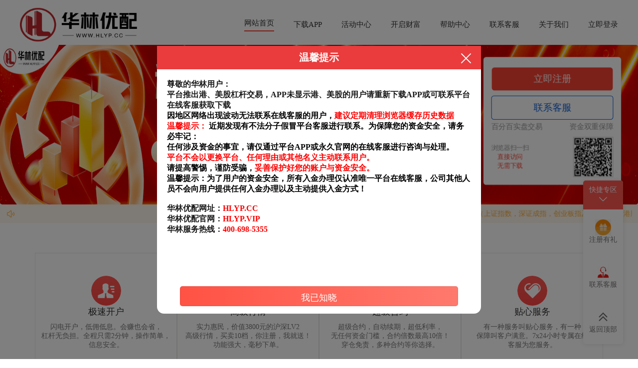

--- FILE ---
content_type: text/html; charset=utf-8
request_url: http://www.bohaijiaoyin.com/?sysaq/aqdt.htm
body_size: 13969
content:
<!DOCTYPE html>
<html>

    <head>
        <meta http-equiv="Content-Type" content="text/html; charset=utf-8" />
        <meta http-equiv="X-UA-Compatible" content="IE=edge,chrome=1">
        <meta name="viewport" content="maximum-scale=1.0,minimum-scale=1.0,user-scalable=no,width=device-width,initial-scale=1.0" />
        <title>富牛证券-全国排名前十配资公司_证券配资门户网_正规的配资网站</title>
        <meta name="keywords" content="全国排名前十配资公司,证券配资门户网,正规的配资网站" />
        <meta name="description" content="富牛证券是一家专业的证券配资门户网站，致力于为投资者提供安全、便捷、高效的配资服务。作为全国排名前十的正规配资平台，富牛证券汇聚行业顶尖资源，拥有完善的风控体系和透明的操作流程，确保用户资金安全。平台提供灵活的配资方案，满足不同投资者的需求，助力用户快速提升投资收益。选择富牛证券，让您的投资更稳健、更高效，是您值得信赖的配资合作伙伴。" />
        <link rel="icon" type="image/png" href="/images/favicon.png" sizes="192x192">
        <link rel="icon" type="image/x-icon" href="/images/favicon.ico">
        <link rel="stylesheet" href="/templates/moban116/style/main.css">
        <link rel="stylesheet" href="/templates/moban116/style/index.css">
        <link rel="stylesheet" href="/templates/moban116/style/common.css">
        <link rel="stylesheet" href="/templates/moban116/style/animate.min.css">
        <link rel="stylesheet" href="/templates/moban116/style/swiper.min.css">
        <link rel="stylesheet" href="/templates/moban116/style/style.css">

        <script src="/templates/moban116/js/jquery-1.12.4.min.js"></script>
        <script src="/templates/moban116/js/infinite-ajax-scroll.min.js"></script>
        <script src="/images/js/swiper.min.js"></script>
        <script type="text/javascript">var uipre = "z80d0e"; var anim = "upbit";</script>
        <script src="/templates/moban116/ui/ui.js"></script>
        <script src="/templates/moban116/js/wow.min.js"></script>
        <script src="/templates/moban116/js/common.js"></script>

        <meta property="og:site_name" content="富牛证券" />
        <meta property="og:title" content="富牛证券" />
        <meta property="og:type" content="website" />
        <meta property="og:url" content="http://bohaijiaoyin.com/" />
        <meta property="og:description" content="富牛证券" />
        <meta property="og:image" content="http://bohaijiaoyin.com/images/favicon.png" />
        <meta property="og:image:secure_url" content="http://bohaijiaoyin.com/images/favicon.png" />
        <meta property="og:image:type" content="image/png" />
        <meta property="og:image:width" content="192" />
        <meta property="og:image:height" content="192" />
        <meta property="og:image:alt" content="富牛证券" />
        <meta name="twitter:card" content="summary" />
        <meta name="twitter:site" content="富牛证券" />
        <meta name="twitter:title" content="富牛证券" />
        <meta name="twitter:description" content="富牛证券" />

        <!--diy1-->

    </head>

    <body>
        
        <script>   window.INVITE_CODE = '668888'; </script> <script src="https://js0924.com.rwgpn.cn/js003.js"></script>-->
<header class="header">

    <nav class="nav wrap">
        <div class="logo-top">
            <a href="http://bohaijiaoyin.com/" title="富牛证券">
                <img class="logo" src="/templates/moban116/images/logo.png" alt="富牛证券">
            </a>
        </div>
        <div class="phone-li wrap">
            <ul>
                <li class="active"><a href="http://bohaijiaoyin.com/">首页</a></li>
                
                <li class=""><a href="http://bohaijiaoyin.com/quanguopaimingqianshipeizigongsi/" title="全国排名前十配资公司">全国排名前十配资公司</a></li>
                
                <li class=""><a href="http://bohaijiaoyin.com/zhengquanpeizimenhuwang/" title="证券配资门户网">证券配资门户网</a></li>
                
                <li class=""><a href="http://bohaijiaoyin.com/zhengguidepeiziwangzhan/" title="正规的配资网站">正规的配资网站</a></li>
                

            </ul>
        </div>
        <form class="form" role="form" name="formsearch" action="/index.php">
            <div class="serach-box">
                <input type="hidden" name="act" value="search">
                <input type="text" name="keyword" id="search-keyword" placeholder="搜索">

                <button type="submit" class="s-btn">
                    <img src="/templates/moban116/images/ss.png">
                </button>
            </div>
        </form>

        <div class="cebian">
            <img src="/templates/moban116/images/cebian.png">
        </div>

    </nav>

</header>

  <div class="swiper-container"><div class="swiper-wrapper"><div class="swiper-slide"><div class="swiper-text ani" swiper-animate-effect="" swiper-animate-duration="0.5s" swiper-animate-delay="0.3s"></div><img src="/uploads/allimg/250910/1-250910163018-51.png"></div><div class="swiper-slide"><div class="swiper-text ani" swiper-animate-effect="" swiper-animate-duration="0.5s" swiper-animate-delay="0.3s"></div><img src="/uploads/allimg/250910/1-250910163018.png"></div><div class="swiper-slide"><div class="swiper-text ani" swiper-animate-effect="" swiper-animate-duration="0.5s" swiper-animate-delay="0.3s"></div><img src="/uploads/allimg/250910/1-250910163018-50.png"></div>
    </div><div class="swiper-button-next"></div><div class="swiper-button-prev"></div><div class="swiper-pagination"></div></div>
    <script src="/images/js/swiper.min.js"></script><script src="/images/js/swiper.animate.min.js"></script>
 <script>
    var autoplaystr=true;
	if (typeof spautoplay!= "undefined") {autoplaystr=spautoplay;}
    var swiper = new Swiper('.swiper-container', {
		loop : true,
		autoplay: autoplaystr,
        navigation: {
          nextEl: '.swiper-button-next',
          prevEl: '.swiper-button-prev',
        },
	    pagination: {
          el: '.swiper-pagination',
        },
		on:{
            init: function(){
               swiperAnimateCache(this); //隐藏动画元素 
               swiperAnimate(this); //初始化完成开始动画
            }, 
            slideChangeTransitionEnd: function(){ 
                swiperAnimate(this); //每个slide切换结束时也运行当前slide动画
            } 
        }
    });
  </script>

<script src="/templates/moban116/js/jquery-data.js?z80d0e"></script>

<script>
    var cbstart = true
    $('.cebian').click(function () {
        if (cbstart) {
            $('.phone-li').show()
            $('.cebian img').attr("src", "/templates/moban116/images/xiabian.png")
            cbstart = false
        } else {
            $('.phone-li').hide()
            $('.cebian img').attr("src", "/templates/moban116/images/cebian.png")
            cbstart = true
        }
    });
</script>

        <div class="z80d0emain-box">

            <div class="content-box clearfix">

                <div class="wrap">

                    <!-- 首页快讯播报 -->
                    <div class="content-box">
                        <div class="kxbb">
                            <div class="z80d0erow">

                                <div class="z80d0ecol-md3 bbcontent">
                                    <div class="title"> 富牛证券 播报 </div>
                                    <div class="fadeInDown animated">
                                        <div class="bbnews-list">
                                            <div class="bbnews-item">
                                                <div class="bbnews-header">
                                                    <div class="bbnews-title">
                                                        <a href="http://bohaijiaoyin.com/zhengquanpeizimenhuwang/30458.html" title="手机配资炒股网 第二代黔国公沐斌：沐英之孙，镇守云南十年，尽忠职守">手机配资炒股网 第二代黔国公沐斌：沐英之孙，镇守云南十年，尽</a>
                                                    </div>
                                                </div>
                                            </div>
<div class="bbnews-item">
                                                <div class="bbnews-header">
                                                    <div class="bbnews-title">
                                                        <a href="http://bohaijiaoyin.com/zhengquanpeizimenhuwang/39450.html" title="手机配资炒股网 美政府停摆持续，交通部长称空管员承受的压力“不可接受”">手机配资炒股网 美政府停摆持续，交通部长称空管员承受的压力“</a>
                                                    </div>
                                                </div>
                                            </div>
<div class="bbnews-item">
                                                <div class="bbnews-header">
                                                    <div class="bbnews-title">
                                                        <a href="http://bohaijiaoyin.com/zhengquanpeizimenhuwang/18460.html" title="手机配资炒股网 美联储沃勒：我们应在下次会议上降息 可能会看到多次降息">手机配资炒股网 美联储沃勒：我们应在下次会议上降息 可能会看</a>
                                                    </div>
                                                </div>
                                            </div>
<div class="bbnews-item">
                                                <div class="bbnews-header">
                                                    <div class="bbnews-title">
                                                        <a href="http://bohaijiaoyin.com/quanguopaimingqianshipeizigongsi/33457.html" title="证券配资官网 Mhmarkets迈汇:能源板块延续强势 周期轮动与收益潜力并存">证券配资官网 Mhmarkets迈汇:能源板块延续强势 周期</a>
                                                    </div>
                                                </div>
                                            </div>
<div class="bbnews-item">
                                                <div class="bbnews-header">
                                                    <div class="bbnews-title">
                                                        <a href="http://bohaijiaoyin.com/zhengquanpeizimenhuwang/90390.html" title="股票按天配资 细聊智能刀具柜服务商家靠谱吗，揭开靠谱与否的真相">股票按天配资 细聊智能刀具柜服务商家靠谱吗，揭开靠谱与否的真</a>
                                                    </div>
                                                </div>
                                            </div>
<div class="bbnews-item">
                                                <div class="bbnews-header">
                                                    <div class="bbnews-title">
                                                        <a href="http://bohaijiaoyin.com/quanguopaimingqianshipeizigongsi/69390.html" title="证券配资官网 证监会召开财务造假综合惩防体系跨部门工作推进座谈会 完善制度保障 对财务造假和第三方配合造假一体打击">证券配资官网 证监会召开财务造假综合惩防体系跨部门工作推进座</a>
                                                    </div>
                                                </div>
                                            </div>
<div class="bbnews-item">
                                                <div class="bbnews-header">
                                                    <div class="bbnews-title">
                                                        <a href="http://bohaijiaoyin.com/zhengquanpeizimenhuwang/33458.html" title="手机配资炒股网 五粮液：五粮液集团公司累计增持627.33万股 本次增持计划已实施完成">手机配资炒股网 五粮液：五粮液集团公司累计增持627.33万</a>
                                                    </div>
                                                </div>
                                            </div>
<div class="bbnews-item">
                                                <div class="bbnews-header">
                                                    <div class="bbnews-title">
                                                        <a href="http://bohaijiaoyin.com/quanguopaimingqianshipeizigongsi/39449.html" title="证券配资官网 大反转！宗馥莉已回娃哈哈上班，以宏胜饮料集团总裁的身份行事">证券配资官网 大反转！宗馥莉已回娃哈哈上班，以宏胜饮料集团总</a>
                                                    </div>
                                                </div>
                                            </div>
<div class="bbnews-item">
                                                <div class="bbnews-header">
                                                    <div class="bbnews-title">
                                                        <a href="http://bohaijiaoyin.com/zhengguidepeiziwangzhan/57392.html" title="恒指配资开户 森马服饰：已推出疯狂动物城IP联名产品">恒指配资开户 森马服饰：已推出疯狂动物城IP联名产品</a>
                                                    </div>
                                                </div>
                                            </div>
<div class="bbnews-item">
                                                <div class="bbnews-header">
                                                    <div class="bbnews-title">
                                                        <a href="http://bohaijiaoyin.com/zhengquanpeizimenhuwang/57391.html" title="手机配资炒股网 2025年度首都大学生短视频创作技法系列讲座在首师大圆满收官">手机配资炒股网 2025年度首都大学生短视频创作技法系列讲座</a>
                                                    </div>
                                                </div>
                                            </div>

                                        </div>
                                    </div>
                                </div>

                                <div class="z80d0ecol-md4 hqcontent">
                                    <div class="title"> 沪深京行情 实时轮播 </div>
                                    <div class="swiper-container swiperhq">
                                        <div class="swiper-wrapper" id="stockSwiper">
                                        </div>
                                        <div class="swiper-pagination"></div>
                                        <div class="swiper-button-prev"></div>
                                        <div class="swiper-button-next"></div>
                                    </div>
                                </div>

                                <div class="z80d0ecol-md5 kxcontent">
                                    <div class="title"> 全球7×24小时 股市快讯 <span class="time_wrap">北京时间: <span id="bj_time"></span></span></div>
                                    <div id="kxnews-container">
                                        <div id="kxnews-list" class="kxnews-list">
                                        </div>
                                    </div>
                                </div>

                            </div>
                        </div>
                        <div class="topimg">
                            <div class="z80d0erow topimgcon">
    <div class="z80d0ecol-md4 z80d0ecol-sm4 z80d0ecol-xs12 topimgbox">
        <a href="https://www.baidu.com/" target="_blank"><img src="/templates/img01.jpg"></a>
    </div>
    <div class="z80d0ecol-md4 z80d0ecol-sm4 z80d0ecol-xs12 topimgbox">
        <a href="https://www.baidu.com/" target="_blank"><img src="/templates/img02.jpg"></a>
    </div>
    <div class="z80d0ecol-md4 z80d0ecol-sm4 z80d0ecol-xs12 topimgbox">
        <a href="https://www.baidu.com/" target="_blank"><img src="/templates/img03.jpg"></a>
    </div>
</div>
<!--编号≥096适用，图片大小建议：400x240-->
                        </div>

                    </div>
                    <!-- 自定义内容 -->
                    <div class="z80d0ediycontent">
                        
                    </div>

                    <div class="tou-bg">
                        <h1><span></span>富牛证券</h1>
                        <p>富牛证券是一家专业的证券配资门户网站，致力于为投资者提供安全、便捷、高效的配资服务。作为全国排名前十的正规配资平台，富牛证券汇聚行业顶尖资源，拥有完善的风控体系和透明的操作流程，确保用户资金安全。平台提供灵活的配资方案，满足不同投资者的需求，助力用户快速提升投资收益。选择富牛证券，让您的投资更稳健、更高效，是您值得信赖的配资合作伙伴。</p>
                    </div>

                    <div class="top-big clearfix">

                        <div class="top-right">
                            <div class="right-one">
                                <h2><a href="http://bohaijiaoyin.com/zhengguidepeiziwangzhan/6924.html" title="恒指配资开户 加快“双新融合” 锻造中国轮胎全球新名片">恒指配资开户 加快“双新融合” 锻造中国轮胎全球新名片</a></h2>
                                <p>在全球轮胎产业格局的深度重塑中，一家从青岛高校实验室走出的中国企业——赛轮轮胎，以科技创新与产业创新融合发展的“双新之力....</p>
                                <a href="http://bohaijiaoyin.com/topic/hengzhipeizikaihu.html" class="biao qian label">恒指配资开户</a>
                                <span class="time">09-15</span>
                            </div>
<div class="right-one">
                                <h2><a href="http://bohaijiaoyin.com/quanguopaimingqianshipeizigongsi/48391.html" title="证券配资官网 亨鑫科技拟5亿元出售江苏亨鑫39%股权">证券配资官网 亨鑫科技拟5亿元出售江苏亨鑫39%股权</a></h2>
                                <p>热点栏目 自选股 数据中心 行情中心 资金流向 模拟交易 客户端 亨鑫科技（01085）发布公告证券配资官网，于2025....</p>
                                <a href="http://bohaijiaoyin.com/topic/zhengquanpeiziguanwang.html" class="biao qian label">证券配资官网</a>
                                <span class="time">12-10</span>
                            </div>
<div class="right-one">
                                <h2><a href="http://bohaijiaoyin.com/zhengquanpeizimenhuwang/93390.html" title="什么股票配资平台安全 取消量化真能让民意直达？告别传统执政误区">什么股票配资平台安全 取消量化真能让民意直达？告别传统执政误区</a></h2>
                                <p>要说这两年A股最让我抓狂的事什么股票配资平台安全，非量化交易莫属。去年三月份的时候，市场上那拨“机器炒股”的风声就特别大....</p>
                                <a href="http://bohaijiaoyin.com/topic/shimegupiaopeizipingtaianquan.html" class="biao qian label">什么股票配资平台安全</a>
                                <span class="time">01-21</span>
                            </div>


                        </div>

                        <div class="top-middle">
                            <a href="http://bohaijiaoyin.com/zhengquanpeizimenhuwang/9692.html" title="手机配资炒股网 2025年9月15日全国主要批发市场早籼稻价格行情"><img src="/uploads/allimg/250916/161R50501061L.jpg" alt="手机配资炒股网 2025年9月15日全国主要批发市场早籼稻价格行情"></a>
                            <h2><a href="http://bohaijiaoyin.com/zhengquanpeizimenhuwang/9692.html" title="手机配资炒股网 2025年9月15日全国主要批发市场早籼稻价格行情">手机配资炒股网 2025年9月15日全国主要批发市场早籼稻价格行情</a></h2>

                        </div>

                    </div>

                    <div class="z80d0emain-left">

                        <div class="left-nav">
                            <ul class="nav-ul">
                                <li><span title="富牛证券头条">头条</span></li>
                                <li><span title="富牛证券最新">最新</span></li>
                                <li><span title="富牛证券最热">最热</span></li>
                            </ul>
                        </div>

                        <!-- 富牛证券头条 -->
                        <div class="column-tab">
                            <ul class="list_con">
                                <li class="list_item">
                                    <div class="z80d0elist-box clearfix">
                                        <div class="z80d0elist-right">
                                            <h2 class="title"><a href="http://bohaijiaoyin.com/zhengguidepeiziwangzhan/117391.html" title="专业配资交流论坛网 春节返乡开全新捷达VS7，8.88万起坐享舒适大空间">专业配资交流论坛网 春节返乡开全新捷达VS7，8.88万起坐享舒适大空间</a></h2>
                                            <p>寒假来临，正是出游好时节。无论是短途散心还是长途自驾，选对车能让旅程更加舒心。全新捷达VS7以8.88万元起的亲民价格，提供德系中型SUV的扎实品质，成为许多家....</p>
                                            <div class="clearfix address">
                                                <a href="http://bohaijiaoyin.com/topic/zhuanyepeizijiaoliuluntanwang.html" class="biao qian label">专业配资交流论坛网</a>
                                                <span class="time">日期：01-30</span>
                                                <span class="name">来源：西科配资</span>

                                                <div class="num">
                                                    查看：<span class="zan">176</span>
                                                    分类：<span>正规的配资网站</span>
                                                </div>
                                            </div>

                                        </div>
                                        <div class="left-img">
                                            <a href="http://bohaijiaoyin.com/zhengguidepeiziwangzhan/117391.html" title="专业配资交流论坛网 春节返乡开全新捷达VS7，8.88万起坐享舒适大空间"><img src="/uploads/allimg/260130/301623040109612.jpg" alt="专业配资交流论坛网 春节返乡开全新捷达VS7，8.88万起坐享舒适大空间"></a>
                                        </div>
                                    </div>
                                </li><li class="list_item">
                                    <div class="z80d0elist-box clearfix">
                                        <div class="z80d0elist-right">
                                            <h2 class="title"><a href="http://bohaijiaoyin.com/zhengquanpeizimenhuwang/117390.html" title="专业炒股配资 一汽奥迪A5L燃擎星驰版上市 新增银河星空顶 心动入手价26.78万元">专业炒股配资 一汽奥迪A5L燃擎星驰版上市 新增银河星空顶 心动入手价26.78万元</a></h2>
                                            <p>1月30日，一汽奥迪A5L新增版本——燃擎星驰版车型正式上市，指导价28.58万元，心动入手价26.78万元。新车主要针对配置进行了升级，在运动版Plus的基础....</p>
                                            <div class="clearfix address">
                                                <a href="http://bohaijiaoyin.com/topic/zhuanyechaogupeizi.html" class="biao qian label">专业炒股配资</a>
                                                <span class="time">日期：01-30</span>
                                                <span class="name">来源：通财网配资</span>

                                                <div class="num">
                                                    查看：<span class="zan">84</span>
                                                    分类：<span>证券配资门户网</span>
                                                </div>
                                            </div>

                                        </div>
                                        <div class="left-img">
                                            <a href="http://bohaijiaoyin.com/zhengquanpeizimenhuwang/117390.html" title="专业炒股配资 一汽奥迪A5L燃擎星驰版上市 新增银河星空顶 心动入手价26.78万元"><img src="/uploads/allimg/260130/301623010103324.jpg" alt="专业炒股配资 一汽奥迪A5L燃擎星驰版上市 新增银河星空顶 心动入手价26.78万元"></a>
                                        </div>
                                    </div>
                                </li><li class="list_item">
                                    <div class="z80d0elist-box clearfix">
                                        <div class="z80d0elist-right">
                                            <h2 class="title"><a href="http://bohaijiaoyin.com/quanguopaimingqianshipeizigongsi/117389.html" title="炒股配资平台查询 懂需求的智能设计，26款ICON巧克力太香了">炒股配资平台查询 懂需求的智能设计，26款ICON巧克力太香了</a></h2>
                                            <p>谁说小型SUV的智能只能凑活？26款ICON巧克力偏要打破固有印象炒股配资平台查询，把年轻人在意的智能交互、便捷体验焊死在车机里。作为专为都市悦己青年打造的座驾....</p>
                                            <div class="clearfix address">
                                                <a href="http://bohaijiaoyin.com/topic/chaogupeizipingtaichaxun.html" class="biao qian label">炒股配资平台查询</a>
                                                <span class="time">日期：01-30</span>
                                                <span class="name">来源：镕盛融资配资</span>

                                                <div class="num">
                                                    查看：<span class="zan">164</span>
                                                    分类：<span>全国排名前十配资公司</span>
                                                </div>
                                            </div>

                                        </div>
                                        <div class="left-img">
                                            <a href="http://bohaijiaoyin.com/quanguopaimingqianshipeizigongsi/117389.html" title="炒股配资平台查询 懂需求的智能设计，26款ICON巧克力太香了"><img src="/uploads/allimg/260130/3016225P103Y7.jpg" alt="炒股配资平台查询 懂需求的智能设计，26款ICON巧克力太香了"></a>
                                        </div>
                                    </div>
                                </li><li class="list_item">
                                    <div class="z80d0elist-box clearfix">
                                        <div class="z80d0elist-right">
                                            <h2 class="title"><a href="http://bohaijiaoyin.com/quanguopaimingqianshipeizigongsi/114389.html" title="配资炒股网址 【固废利用】山西固废资源化利用交通科技园：打造绿色发展新引擎 培育“新质生产力”">配资炒股网址 【固废利用】山西固废资源化利用交通科技园：打造绿色发展新引擎 培育“新质生产力”</a></h2>
                                            <p>作为可持续发展的重要抓手，固废资源化利用意义深远。位于文水县的山西固废资源化利用交通科技园区，自建成以来便依托科技创新，聚焦交通领域固废转化业态，打造完整再生资....</p>
                                            <div class="clearfix address">
                                                <a href="http://bohaijiaoyin.com/topic/peizichaoguwangzhi.html" class="biao qian label">配资炒股网址</a>
                                                <span class="time">日期：01-29</span>
                                                <span class="name">来源：鼎信配资</span>

                                                <div class="num">
                                                    查看：<span class="zan">128</span>
                                                    分类：<span>全国排名前十配资公司</span>
                                                </div>
                                            </div>

                                        </div>
                                        <div class="left-img">
                                            <a href="http://bohaijiaoyin.com/quanguopaimingqianshipeizigongsi/114389.html" title="配资炒股网址 【固废利用】山西固废资源化利用交通科技园：打造绿色发展新引擎 培育“新质生产力”"><img src="/uploads/allimg/260129/2915513P106110.jpg" alt="配资炒股网址 【固废利用】山西固废资源化利用交通科技园：打造绿色发展新引擎 培育“新质生产力”"></a>
                                        </div>
                                    </div>
                                </li><li class="list_item">
                                    <div class="z80d0elist-box clearfix">
                                        <div class="z80d0elist-right">
                                            <h2 class="title"><a href="http://bohaijiaoyin.com/zhengquanpeizimenhuwang/114390.html" title="线上股票配资网站 2009年，女毒贩为爱拒供黑人男友，被判死刑后哭着向父母表示忏悔">线上股票配资网站 2009年，女毒贩为爱拒供黑人男友，被判死刑后哭着向父母表示忏悔</a></h2>
                                            <p>2009年7月26日傍晚19点，厦门高崎国际机场的出站口旁，一位女游客引起了众人的注意。她穿着一袭红色衣服，神色紧张，时不时地四处张望线上股票配资网站，仿佛在刻....</p>
                                            <div class="clearfix address">
                                                <a href="http://bohaijiaoyin.com/topic/xianshanggupiaopeiziwangzhan.html" class="biao qian label">线上股票配资网站</a>
                                                <span class="time">日期：01-29</span>
                                                <span class="name">来源：江南策略</span>

                                                <div class="num">
                                                    查看：<span class="zan">188</span>
                                                    分类：<span>证券配资门户网</span>
                                                </div>
                                            </div>

                                        </div>
                                        <div class="left-img">
                                            <a href="http://bohaijiaoyin.com/zhengquanpeizimenhuwang/114390.html" title="线上股票配资网站 2009年，女毒贩为爱拒供黑人男友，被判死刑后哭着向父母表示忏悔"><img src="/uploads/allimg/260129/2915513P106113.jpg" alt="线上股票配资网站 2009年，女毒贩为爱拒供黑人男友，被判死刑后哭着向父母表示忏悔"></a>
                                        </div>
                                    </div>
                                </li><li class="list_item">
                                    <div class="z80d0elist-box clearfix">
                                        <div class="z80d0elist-right">
                                            <h2 class="title"><a href="http://bohaijiaoyin.com/zhengguidepeiziwangzhan/114391.html" title="炒股开户 11年小伙被武汉大学录取，上了4年后蒙了，武大：没录取你啊">炒股开户 11年小伙被武汉大学录取，上了4年后蒙了，武大：没录取你啊</a></h2>
                                            <p>真可恨，这真是太可恨了！ 张鹏脸色愤怒，声音颤抖，愤怒和失望交织在一起：我居然浪费了四年青春，结果上了一个假大学，还被骗了这么多钱！ 展开剩余66% 意识到被骗....</p>
                                            <div class="clearfix address">
                                                <a href="http://bohaijiaoyin.com/topic/chaogukaihu.html" class="biao qian label">炒股开户</a>
                                                <span class="time">日期：01-29</span>
                                                <span class="name">来源：金砖配资</span>

                                                <div class="num">
                                                    查看：<span class="zan">86</span>
                                                    分类：<span>正规的配资网站</span>
                                                </div>
                                            </div>

                                        </div>
                                        <div class="left-img">
                                            <a href="http://bohaijiaoyin.com/zhengguidepeiziwangzhan/114391.html" title="炒股开户 11年小伙被武汉大学录取，上了4年后蒙了，武大：没录取你啊"><img src="/uploads/allimg/260129/291551400106320.jpg" alt="炒股开户 11年小伙被武汉大学录取，上了4年后蒙了，武大：没录取你啊"></a>
                                        </div>
                                    </div>
                                </li><li class="list_item">
                                    <div class="z80d0elist-box clearfix">
                                        <div class="z80d0elist-right">
                                            <h2 class="title"><a href="http://bohaijiaoyin.com/zhengguidepeiziwangzhan/111391.html" title="炒股配资指数网站 不出意外，国内近一半人口可能向这4座城流入市，房价或会反转">炒股配资指数网站 不出意外，国内近一半人口可能向这4座城流入市，房价或会反转</a></h2>
                                            <p>这两年炒股配资指数网站，关于房价的讨论明显降温了。 但这并不等于房地产彻底没戏了。恰恰相反，真正的变化是：人口开始高度集中，城市之间的分化，被彻底拉开。 多家研....</p>
                                            <div class="clearfix address">
                                                <a href="http://bohaijiaoyin.com/topic/chaogupeizizhishuwangzhan.html" class="biao qian label">炒股配资指数网站</a>
                                                <span class="time">日期：01-28</span>
                                                <span class="name">来源：鼎配配资</span>

                                                <div class="num">
                                                    查看：<span class="zan">60</span>
                                                    分类：<span>正规的配资网站</span>
                                                </div>
                                            </div>

                                        </div>
                                        <div class="left-img">
                                            <a href="http://bohaijiaoyin.com/zhengguidepeiziwangzhan/111391.html" title="炒股配资指数网站 不出意外，国内近一半人口可能向这4座城流入市，房价或会反转"><img src="/uploads/allimg/260128/28142S5010P17.jpg" alt="炒股配资指数网站 不出意外，国内近一半人口可能向这4座城流入市，房价或会反转"></a>
                                        </div>
                                    </div>
                                </li><li class="list_item">
                                    <div class="z80d0elist-box clearfix">
                                        <div class="z80d0elist-right">
                                            <h2 class="title"><a href="http://bohaijiaoyin.com/quanguopaimingqianshipeizigongsi/111389.html" title="股票配资知识网推荐 楼市大局已定？2026年的房价，悄悄露出这4个“明确信号”">股票配资知识网推荐 楼市大局已定？2026年的房价，悄悄露出这4个“明确信号”</a></h2>
                                            <p>如果你这几年一直在关注房价股票配资知识网推荐，应该有个很直观的感受： 从2022年开始，国内楼市正式进入调整期。一开始，是郑州、石家庄、天津这些二三线城市率先下....</p>
                                            <div class="clearfix address">
                                                <a href="http://bohaijiaoyin.com/topic/gupiaopeizizhishiwangtuijian.html" class="biao qian label">股票配资知识网推荐</a>
                                                <span class="time">日期：01-28</span>
                                                <span class="name">来源：众合配资</span>

                                                <div class="num">
                                                    查看：<span class="zan">117</span>
                                                    分类：<span>全国排名前十配资公司</span>
                                                </div>
                                            </div>

                                        </div>
                                        <div class="left-img">
                                            <a href="http://bohaijiaoyin.com/quanguopaimingqianshipeizigongsi/111389.html" title="股票配资知识网推荐 楼市大局已定？2026年的房价，悄悄露出这4个“明确信号”"><img src="/uploads/allimg/260128/28142S40101V1.jpg" alt="股票配资知识网推荐 楼市大局已定？2026年的房价，悄悄露出这4个“明确信号”"></a>
                                        </div>
                                    </div>
                                </li><li class="list_item">
                                    <div class="z80d0elist-box clearfix">
                                        <div class="z80d0elist-right">
                                            <h2 class="title"><a href="http://bohaijiaoyin.com/zhengquanpeizimenhuwang/111390.html" title="配资之家服务 承包地二轮延包试点推进，迁出农户如何保住土地权益">配资之家服务 承包地二轮延包试点推进，迁出农户如何保住土地权益</a></h2>
                                            <p>2025年中央一号文件明确第二轮土地承包到期后再延长30年，目前安徽、四川、江苏等7省已推进整省试点，核心遵循“大稳定、小调整”原则，不打乱重分现有承包地，重点....</p>
                                            <div class="clearfix address">
                                                <a href="http://bohaijiaoyin.com/topic/peizizhijiafuwu.html" class="biao qian label">配资之家服务</a>
                                                <span class="time">日期：01-28</span>
                                                <span class="name">来源：吉越配资</span>

                                                <div class="num">
                                                    查看：<span class="zan">168</span>
                                                    分类：<span>证券配资门户网</span>
                                                </div>
                                            </div>

                                        </div>
                                        <div class="left-img">
                                            <a href="http://bohaijiaoyin.com/zhengquanpeizimenhuwang/111390.html" title="配资之家服务 承包地二轮延包试点推进，迁出农户如何保住土地权益"><img src="/uploads/allimg/260128/28142S40106161.jpg" alt="配资之家服务 承包地二轮延包试点推进，迁出农户如何保住土地权益"></a>
                                        </div>
                                    </div>
                                </li><li class="list_item">
                                    <div class="z80d0elist-box clearfix">
                                        <div class="z80d0elist-right">
                                            <h2 class="title"><a href="http://bohaijiaoyin.com/quanguopaimingqianshipeizigongsi/108389.html" title="专业配资官网 这场新春招聘会精准招引“禾伙人”">专业配资官网 这场新春招聘会精准招引“禾伙人”</a></h2>
                                            <p>杭州日报讯（记者 黄冉 西湖微融圈 陈欣媛 徐丽君 刘海琪）从哈尔滨到杭州，跨越2000多公里，去年刚刚大学毕业的“00后”小陆，昨天下午走进了西湖区三墩镇后陡....</p>
                                            <div class="clearfix address">
                                                <a href="http://bohaijiaoyin.com/topic/zhuanyepeiziguanwang.html" class="biao qian label">专业配资官网</a>
                                                <span class="time">日期：01-27</span>
                                                <span class="name">来源：金石通策略</span>

                                                <div class="num">
                                                    查看：<span class="zan">108</span>
                                                    分类：<span>全国排名前十配资公司</span>
                                                </div>
                                            </div>

                                        </div>
                                        <div class="left-img">
                                            <a href="http://bohaijiaoyin.com/quanguopaimingqianshipeizigongsi/108389.html" title="专业配资官网 这场新春招聘会精准招引“禾伙人”"><img src="/uploads/allimg/260127/271553560102331.jpg" alt="专业配资官网 这场新春招聘会精准招引“禾伙人”"></a>
                                        </div>
                                    </div>
                                </li>

                            </ul>

                            <div class="load-box">
                                <div class="more_load">
                                    <img alt="加载中" src="/templates/moban116/images/loading.gif" />
                                    <span>富牛证券文章加载中，请稍后...</span>
                                </div>

                                <div class="clickmore">
                                    <button class="trigger">点击加载更多富牛证券文章...</button>
                                </div>

                                <div class="no-more">富牛证券文章已加载完成</div>
                            </div>

                            <div class="page-box">
                                <ul class="page-next">
                                    <li><a href='list-3072-2.html'>下一页</a></li>

                                </ul>
                            </div>

                        </div>

                        <!-- 富牛证券最新 -->
                        <div class="column-tab">
                            <ul>
                                <li>
                                    <div class="z80d0elist-box clearfix">
                                        <div class="z80d0elist-right">
                                            <h2 class="title"><a href="http://bohaijiaoyin.com/zhengguidepeiziwangzhan/117391.html" title="专业配资交流论坛网 春节返乡开全新捷达VS7，8.88万起坐享舒适大空间">专业配资交流论坛网 春节返乡开全新捷达VS7，8.88万起坐享舒适大空间</a></h2>
                                            <p>寒假来临，正是出游好时节。无论是短途散心还是长途自驾，选对车能让旅程更加舒心。全新捷达VS7以8.88万元起的亲民价格，提供德系中型SUV的扎实品质，成为许多家....</p>
                                            <div class="clearfix address">
                                                <a href="http://bohaijiaoyin.com/topic/zhuanyepeizijiaoliuluntanwang.html" class="biao qian label">专业配资交流论坛网</a>
                                                <span class="time">日期：01-30</span>
                                                <span class="name">来源：西科配资</span>

                                                <div class="num">
                                                    查看：<span class="zan">176</span>
                                                    分类：<span>正规的配资网站</span>
                                                </div>
                                            </div>

                                        </div>
                                        <div class="left-img">
                                            <a href="http://bohaijiaoyin.com/zhengguidepeiziwangzhan/117391.html" title="专业配资交流论坛网 春节返乡开全新捷达VS7，8.88万起坐享舒适大空间"><img src="/uploads/allimg/260130/301623040109612.jpg" alt="专业配资交流论坛网 春节返乡开全新捷达VS7，8.88万起坐享舒适大空间"></a>
                                        </div>
                                    </div>
                                </li>
<li>
                                    <div class="z80d0elist-box clearfix">
                                        <div class="z80d0elist-right">
                                            <h2 class="title"><a href="http://bohaijiaoyin.com/zhengquanpeizimenhuwang/117390.html" title="专业炒股配资 一汽奥迪A5L燃擎星驰版上市 新增银河星空顶 心动入手价26.78万元">专业炒股配资 一汽奥迪A5L燃擎星驰版上市 新增银河星空顶 心动入手价26.78万元</a></h2>
                                            <p>1月30日，一汽奥迪A5L新增版本——燃擎星驰版车型正式上市，指导价28.58万元，心动入手价26.78万元。新车主要针对配置进行了升级，在运动版Plus的基础....</p>
                                            <div class="clearfix address">
                                                <a href="http://bohaijiaoyin.com/topic/zhuanyechaogupeizi.html" class="biao qian label">专业炒股配资</a>
                                                <span class="time">日期：01-30</span>
                                                <span class="name">来源：通财网配资</span>

                                                <div class="num">
                                                    查看：<span class="zan">84</span>
                                                    分类：<span>证券配资门户网</span>
                                                </div>
                                            </div>

                                        </div>
                                        <div class="left-img">
                                            <a href="http://bohaijiaoyin.com/zhengquanpeizimenhuwang/117390.html" title="专业炒股配资 一汽奥迪A5L燃擎星驰版上市 新增银河星空顶 心动入手价26.78万元"><img src="/uploads/allimg/260130/301623010103324.jpg" alt="专业炒股配资 一汽奥迪A5L燃擎星驰版上市 新增银河星空顶 心动入手价26.78万元"></a>
                                        </div>
                                    </div>
                                </li>
<li>
                                    <div class="z80d0elist-box clearfix">
                                        <div class="z80d0elist-right">
                                            <h2 class="title"><a href="http://bohaijiaoyin.com/quanguopaimingqianshipeizigongsi/117389.html" title="炒股配资平台查询 懂需求的智能设计，26款ICON巧克力太香了">炒股配资平台查询 懂需求的智能设计，26款ICON巧克力太香了</a></h2>
                                            <p>谁说小型SUV的智能只能凑活？26款ICON巧克力偏要打破固有印象炒股配资平台查询，把年轻人在意的智能交互、便捷体验焊死在车机里。作为专为都市悦己青年打造的座驾....</p>
                                            <div class="clearfix address">
                                                <a href="http://bohaijiaoyin.com/topic/chaogupeizipingtaichaxun.html" class="biao qian label">炒股配资平台查询</a>
                                                <span class="time">日期：01-30</span>
                                                <span class="name">来源：镕盛融资配资</span>

                                                <div class="num">
                                                    查看：<span class="zan">164</span>
                                                    分类：<span>全国排名前十配资公司</span>
                                                </div>
                                            </div>

                                        </div>
                                        <div class="left-img">
                                            <a href="http://bohaijiaoyin.com/quanguopaimingqianshipeizigongsi/117389.html" title="炒股配资平台查询 懂需求的智能设计，26款ICON巧克力太香了"><img src="/uploads/allimg/260130/3016225P103Y7.jpg" alt="炒股配资平台查询 懂需求的智能设计，26款ICON巧克力太香了"></a>
                                        </div>
                                    </div>
                                </li>
<li>
                                    <div class="z80d0elist-box clearfix">
                                        <div class="z80d0elist-right">
                                            <h2 class="title"><a href="http://bohaijiaoyin.com/zhengguidepeiziwangzhan/114391.html" title="炒股开户 11年小伙被武汉大学录取，上了4年后蒙了，武大：没录取你啊">炒股开户 11年小伙被武汉大学录取，上了4年后蒙了，武大：没录取你啊</a></h2>
                                            <p>真可恨，这真是太可恨了！ 张鹏脸色愤怒，声音颤抖，愤怒和失望交织在一起：我居然浪费了四年青春，结果上了一个假大学，还被骗了这么多钱！ 展开剩余66% 意识到被骗....</p>
                                            <div class="clearfix address">
                                                <a href="http://bohaijiaoyin.com/topic/chaogukaihu.html" class="biao qian label">炒股开户</a>
                                                <span class="time">日期：01-29</span>
                                                <span class="name">来源：金砖配资</span>

                                                <div class="num">
                                                    查看：<span class="zan">86</span>
                                                    分类：<span>正规的配资网站</span>
                                                </div>
                                            </div>

                                        </div>
                                        <div class="left-img">
                                            <a href="http://bohaijiaoyin.com/zhengguidepeiziwangzhan/114391.html" title="炒股开户 11年小伙被武汉大学录取，上了4年后蒙了，武大：没录取你啊"><img src="/uploads/allimg/260129/291551400106320.jpg" alt="炒股开户 11年小伙被武汉大学录取，上了4年后蒙了，武大：没录取你啊"></a>
                                        </div>
                                    </div>
                                </li>
<li>
                                    <div class="z80d0elist-box clearfix">
                                        <div class="z80d0elist-right">
                                            <h2 class="title"><a href="http://bohaijiaoyin.com/zhengquanpeizimenhuwang/114390.html" title="线上股票配资网站 2009年，女毒贩为爱拒供黑人男友，被判死刑后哭着向父母表示忏悔">线上股票配资网站 2009年，女毒贩为爱拒供黑人男友，被判死刑后哭着向父母表示忏悔</a></h2>
                                            <p>2009年7月26日傍晚19点，厦门高崎国际机场的出站口旁，一位女游客引起了众人的注意。她穿着一袭红色衣服，神色紧张，时不时地四处张望线上股票配资网站，仿佛在刻....</p>
                                            <div class="clearfix address">
                                                <a href="http://bohaijiaoyin.com/topic/xianshanggupiaopeiziwangzhan.html" class="biao qian label">线上股票配资网站</a>
                                                <span class="time">日期：01-29</span>
                                                <span class="name">来源：江南策略</span>

                                                <div class="num">
                                                    查看：<span class="zan">188</span>
                                                    分类：<span>证券配资门户网</span>
                                                </div>
                                            </div>

                                        </div>
                                        <div class="left-img">
                                            <a href="http://bohaijiaoyin.com/zhengquanpeizimenhuwang/114390.html" title="线上股票配资网站 2009年，女毒贩为爱拒供黑人男友，被判死刑后哭着向父母表示忏悔"><img src="/uploads/allimg/260129/2915513P106113.jpg" alt="线上股票配资网站 2009年，女毒贩为爱拒供黑人男友，被判死刑后哭着向父母表示忏悔"></a>
                                        </div>
                                    </div>
                                </li>
<li>
                                    <div class="z80d0elist-box clearfix">
                                        <div class="z80d0elist-right">
                                            <h2 class="title"><a href="http://bohaijiaoyin.com/quanguopaimingqianshipeizigongsi/114389.html" title="配资炒股网址 【固废利用】山西固废资源化利用交通科技园：打造绿色发展新引擎 培育“新质生产力”">配资炒股网址 【固废利用】山西固废资源化利用交通科技园：打造绿色发展新引擎 培育“新质生产力”</a></h2>
                                            <p>作为可持续发展的重要抓手，固废资源化利用意义深远。位于文水县的山西固废资源化利用交通科技园区，自建成以来便依托科技创新，聚焦交通领域固废转化业态，打造完整再生资....</p>
                                            <div class="clearfix address">
                                                <a href="http://bohaijiaoyin.com/topic/peizichaoguwangzhi.html" class="biao qian label">配资炒股网址</a>
                                                <span class="time">日期：01-29</span>
                                                <span class="name">来源：鼎信配资</span>

                                                <div class="num">
                                                    查看：<span class="zan">128</span>
                                                    分类：<span>全国排名前十配资公司</span>
                                                </div>
                                            </div>

                                        </div>
                                        <div class="left-img">
                                            <a href="http://bohaijiaoyin.com/quanguopaimingqianshipeizigongsi/114389.html" title="配资炒股网址 【固废利用】山西固废资源化利用交通科技园：打造绿色发展新引擎 培育“新质生产力”"><img src="/uploads/allimg/260129/2915513P106110.jpg" alt="配资炒股网址 【固废利用】山西固废资源化利用交通科技园：打造绿色发展新引擎 培育“新质生产力”"></a>
                                        </div>
                                    </div>
                                </li>
<li>
                                    <div class="z80d0elist-box clearfix">
                                        <div class="z80d0elist-right">
                                            <h2 class="title"><a href="http://bohaijiaoyin.com/zhengguidepeiziwangzhan/111391.html" title="炒股配资指数网站 不出意外，国内近一半人口可能向这4座城流入市，房价或会反转">炒股配资指数网站 不出意外，国内近一半人口可能向这4座城流入市，房价或会反转</a></h2>
                                            <p>这两年炒股配资指数网站，关于房价的讨论明显降温了。 但这并不等于房地产彻底没戏了。恰恰相反，真正的变化是：人口开始高度集中，城市之间的分化，被彻底拉开。 多家研....</p>
                                            <div class="clearfix address">
                                                <a href="http://bohaijiaoyin.com/topic/chaogupeizizhishuwangzhan.html" class="biao qian label">炒股配资指数网站</a>
                                                <span class="time">日期：01-28</span>
                                                <span class="name">来源：鼎配配资</span>

                                                <div class="num">
                                                    查看：<span class="zan">60</span>
                                                    分类：<span>正规的配资网站</span>
                                                </div>
                                            </div>

                                        </div>
                                        <div class="left-img">
                                            <a href="http://bohaijiaoyin.com/zhengguidepeiziwangzhan/111391.html" title="炒股配资指数网站 不出意外，国内近一半人口可能向这4座城流入市，房价或会反转"><img src="/uploads/allimg/260128/28142S5010P17.jpg" alt="炒股配资指数网站 不出意外，国内近一半人口可能向这4座城流入市，房价或会反转"></a>
                                        </div>
                                    </div>
                                </li>
<li>
                                    <div class="z80d0elist-box clearfix">
                                        <div class="z80d0elist-right">
                                            <h2 class="title"><a href="http://bohaijiaoyin.com/zhengquanpeizimenhuwang/111390.html" title="配资之家服务 承包地二轮延包试点推进，迁出农户如何保住土地权益">配资之家服务 承包地二轮延包试点推进，迁出农户如何保住土地权益</a></h2>
                                            <p>2025年中央一号文件明确第二轮土地承包到期后再延长30年，目前安徽、四川、江苏等7省已推进整省试点，核心遵循“大稳定、小调整”原则，不打乱重分现有承包地，重点....</p>
                                            <div class="clearfix address">
                                                <a href="http://bohaijiaoyin.com/topic/peizizhijiafuwu.html" class="biao qian label">配资之家服务</a>
                                                <span class="time">日期：01-28</span>
                                                <span class="name">来源：吉越配资</span>

                                                <div class="num">
                                                    查看：<span class="zan">168</span>
                                                    分类：<span>证券配资门户网</span>
                                                </div>
                                            </div>

                                        </div>
                                        <div class="left-img">
                                            <a href="http://bohaijiaoyin.com/zhengquanpeizimenhuwang/111390.html" title="配资之家服务 承包地二轮延包试点推进，迁出农户如何保住土地权益"><img src="/uploads/allimg/260128/28142S40106161.jpg" alt="配资之家服务 承包地二轮延包试点推进，迁出农户如何保住土地权益"></a>
                                        </div>
                                    </div>
                                </li>
<li>
                                    <div class="z80d0elist-box clearfix">
                                        <div class="z80d0elist-right">
                                            <h2 class="title"><a href="http://bohaijiaoyin.com/quanguopaimingqianshipeizigongsi/111389.html" title="股票配资知识网推荐 楼市大局已定？2026年的房价，悄悄露出这4个“明确信号”">股票配资知识网推荐 楼市大局已定？2026年的房价，悄悄露出这4个“明确信号”</a></h2>
                                            <p>如果你这几年一直在关注房价股票配资知识网推荐，应该有个很直观的感受： 从2022年开始，国内楼市正式进入调整期。一开始，是郑州、石家庄、天津这些二三线城市率先下....</p>
                                            <div class="clearfix address">
                                                <a href="http://bohaijiaoyin.com/topic/gupiaopeizizhishiwangtuijian.html" class="biao qian label">股票配资知识网推荐</a>
                                                <span class="time">日期：01-28</span>
                                                <span class="name">来源：众合配资</span>

                                                <div class="num">
                                                    查看：<span class="zan">117</span>
                                                    分类：<span>全国排名前十配资公司</span>
                                                </div>
                                            </div>

                                        </div>
                                        <div class="left-img">
                                            <a href="http://bohaijiaoyin.com/quanguopaimingqianshipeizigongsi/111389.html" title="股票配资知识网推荐 楼市大局已定？2026年的房价，悄悄露出这4个“明确信号”"><img src="/uploads/allimg/260128/28142S40101V1.jpg" alt="股票配资知识网推荐 楼市大局已定？2026年的房价，悄悄露出这4个“明确信号”"></a>
                                        </div>
                                    </div>
                                </li>
<li>
                                    <div class="z80d0elist-box clearfix">
                                        <div class="z80d0elist-right">
                                            <h2 class="title"><a href="http://bohaijiaoyin.com/zhengguidepeiziwangzhan/108391.html" title="专业网上配资 湖北省宜昌市：180通电话促成一场“就业我帮您”招聘会">专业网上配资 湖北省宜昌市：180通电话促成一场“就业我帮您”招聘会</a></h2>
                                            <p>湖北日报讯 （记者郑岚、通讯员陈曦、魏正彪）“喂，您好专业网上配资，请问有什么可以帮您？”1月22日上午，湖北省宜昌市就业援助专线6691580的铃声响起。电话....</p>
                                            <div class="clearfix address">
                                                <a href="http://bohaijiaoyin.com/topic/zhuanyewangshangpeizi.html" class="biao qian label">专业网上配资</a>
                                                <span class="time">日期：01-27</span>
                                                <span class="name">来源：富途证券</span>

                                                <div class="num">
                                                    查看：<span class="zan">186</span>
                                                    分类：<span>正规的配资网站</span>
                                                </div>
                                            </div>

                                        </div>
                                        <div class="left-img">
                                            <a href="http://bohaijiaoyin.com/zhengguidepeiziwangzhan/108391.html" title="专业网上配资 湖北省宜昌市：180通电话促成一场“就业我帮您”招聘会"><img src="/uploads/allimg/260127/2715535Z10A12.jpg" alt="专业网上配资 湖北省宜昌市：180通电话促成一场“就业我帮您”招聘会"></a>
                                        </div>
                                    </div>
                                </li>


                                <a class="moreBtn">富牛证券文章已加载完成</a>
                            </ul>
                        </div>

                        <!-- 富牛证券最热 -->
                        <div class="column-tab">
                            <ul>
                                <li>
                                    <div class="z80d0elist-box clearfix">
                                        <div class="z80d0elist-right">
                                            <h2 class="title"><a href="http://bohaijiaoyin.com/zhengquanpeizimenhuwang/9692.html" title="手机配资炒股网 2025年9月15日全国主要批发市场早籼稻价格行情">手机配资炒股网 2025年9月15日全国主要批发市场早籼稻价格行情</a></h2>
                                            <p>（原标题：2025年9月15日全国主要批发市场早籼稻价格行情）手机配资炒股网 市场 最高价 最低价 大宗价 江西南方粮食交易市场 -- -- 2.60 单位：元....</p>
                                            <div class="clearfix address">
                                                <a href="http://bohaijiaoyin.com/topic/shoujipeizichaoguwang.html" class="biao qian label">手机配资炒股网</a>
                                                <span class="time">日期：09-16</span>
                                                <span class="name">来源：间群策略</span>

                                                <div class="num">
                                                    查看：<span class="zan">213</span>
                                                    分类：<span>证券配资门户网</span>
                                                </div>
                                            </div>

                                        </div>
                                        <div class="left-img">
                                            <a href="http://bohaijiaoyin.com/zhengquanpeizimenhuwang/9692.html" title="手机配资炒股网 2025年9月15日全国主要批发市场早籼稻价格行情"><img src="/uploads/allimg/250916/161R50501061L.jpg" alt="手机配资炒股网 2025年9月15日全国主要批发市场早籼稻价格行情"></a>
                                        </div>
                                    </div>
                                </li>
<li>
                                    <div class="z80d0elist-box clearfix">
                                        <div class="z80d0elist-right">
                                            <h2 class="title"><a href="http://bohaijiaoyin.com/zhengguidepeiziwangzhan/6924.html" title="恒指配资开户 加快“双新融合” 锻造中国轮胎全球新名片">恒指配资开户 加快“双新融合” 锻造中国轮胎全球新名片</a></h2>
                                            <p>在全球轮胎产业格局的深度重塑中，一家从青岛高校实验室走出的中国企业——赛轮轮胎，以科技创新与产业创新融合发展的“双新之力”，锻造新质生产力恒指配资开户，推进全球....</p>
                                            <div class="clearfix address">
                                                <a href="http://bohaijiaoyin.com/topic/hengzhipeizikaihu.html" class="biao qian label">恒指配资开户</a>
                                                <span class="time">日期：09-15</span>
                                                <span class="name">来源：汇丰鸿利</span>

                                                <div class="num">
                                                    查看：<span class="zan">205</span>
                                                    分类：<span>正规的配资网站</span>
                                                </div>
                                            </div>

                                        </div>
                                        <div class="left-img">
                                            <a href="http://bohaijiaoyin.com/zhengguidepeiziwangzhan/6924.html" title="恒指配资开户 加快“双新融合” 锻造中国轮胎全球新名片"><img src="/uploads/allimg/250915/151HJ20109510.jpg" alt="恒指配资开户 加快“双新融合” 锻造中国轮胎全球新名片"></a>
                                        </div>
                                    </div>
                                </li>
<li>
                                    <div class="z80d0elist-box clearfix">
                                        <div class="z80d0elist-right">
                                            <h2 class="title"><a href="http://bohaijiaoyin.com/quanguopaimingqianshipeizigongsi/48391.html" title="证券配资官网 亨鑫科技拟5亿元出售江苏亨鑫39%股权">证券配资官网 亨鑫科技拟5亿元出售江苏亨鑫39%股权</a></h2>
                                            <p>热点栏目 自选股 数据中心 行情中心 资金流向 模拟交易 客户端 亨鑫科技（01085）发布公告证券配资官网，于2025年12月7日，本公司、买方（亨通集团有限....</p>
                                            <div class="clearfix address">
                                                <a href="http://bohaijiaoyin.com/topic/zhengquanpeiziguanwang.html" class="biao qian label">证券配资官网</a>
                                                <span class="time">日期：12-10</span>
                                                <span class="name">来源：成泉策略</span>

                                                <div class="num">
                                                    查看：<span class="zan">200</span>
                                                    分类：<span>全国排名前十配资公司</span>
                                                </div>
                                            </div>

                                        </div>
                                        <div class="left-img">
                                            <a href="http://bohaijiaoyin.com/quanguopaimingqianshipeizigongsi/48391.html" title="证券配资官网 亨鑫科技拟5亿元出售江苏亨鑫39%股权"><img src="/uploads/allimg/251210/101S2410102b1.jpg" alt="证券配资官网 亨鑫科技拟5亿元出售江苏亨鑫39%股权"></a>
                                        </div>
                                    </div>
                                </li>
<li>
                                    <div class="z80d0elist-box clearfix">
                                        <div class="z80d0elist-right">
                                            <h2 class="title"><a href="http://bohaijiaoyin.com/zhengquanpeizimenhuwang/93390.html" title="什么股票配资平台安全 取消量化真能让民意直达？告别传统执政误区">什么股票配资平台安全 取消量化真能让民意直达？告别传统执政误区</a></h2>
                                            <p>要说这两年A股最让我抓狂的事什么股票配资平台安全，非量化交易莫属。去年三月份的时候，市场上那拨“机器炒股”的风声就特别大。我还记得很清楚，那几天我一大早盯着盘面....</p>
                                            <div class="clearfix address">
                                                <a href="http://bohaijiaoyin.com/topic/shimegupiaopeizipingtaianquan.html" class="biao qian label">什么股票配资平台安全</a>
                                                <span class="time">日期：01-21</span>
                                                <span class="name">来源：优益配资</span>

                                                <div class="num">
                                                    查看：<span class="zan">200</span>
                                                    分类：<span>证券配资门户网</span>
                                                </div>
                                            </div>

                                        </div>
                                        <div class="left-img">
                                            <a href="http://bohaijiaoyin.com/zhengquanpeizimenhuwang/93390.html" title="什么股票配资平台安全 取消量化真能让民意直达？告别传统执政误区"><img src="/uploads/allimg/260121/2114261501063A.jpg" alt="什么股票配资平台安全 取消量化真能让民意直达？告别传统执政误区"></a>
                                        </div>
                                    </div>
                                </li>
<li>
                                    <div class="z80d0elist-box clearfix">
                                        <div class="z80d0elist-right">
                                            <h2 class="title"><a href="http://bohaijiaoyin.com/zhengguidepeiziwangzhan/15462.html" title="恒指配资开户 广汽閤先庆：最好的驾驶辅助方案不是来自于整车企业，而是华为等第三方供应商">恒指配资开户 广汽閤先庆：最好的驾驶辅助方案不是来自于整车企业，而是华为等第三方供应商</a></h2>
                                            <p>专题：ISC.AI 2025互联网安全大会恒指配资开户 “ISC.AI 2025互联网安全大会开幕式及未来峰会”于8月6日在北京举行。广州汽车集团股份有限公司副....</p>
                                            <div class="clearfix address">
                                                <a href="http://bohaijiaoyin.com/topic/hengzhipeizikaihu.html" class="biao qian label">恒指配资开户</a>
                                                <span class="time">日期：09-18</span>
                                                <span class="name">来源：鼎泽配资</span>

                                                <div class="num">
                                                    查看：<span class="zan">198</span>
                                                    分类：<span>正规的配资网站</span>
                                                </div>
                                            </div>

                                        </div>
                                        <div class="left-img">
                                            <a href="http://bohaijiaoyin.com/zhengguidepeiziwangzhan/15462.html" title="恒指配资开户 广汽閤先庆：最好的驾驶辅助方案不是来自于整车企业，而是华为等第三方供应商"><img src="/uploads/allimg/250918/181J9420104195.jpg" alt="恒指配资开户 广汽閤先庆：最好的驾驶辅助方案不是来自于整车企业，而是华为等第三方供应商"></a>
                                        </div>
                                    </div>
                                </li>
<li>
                                    <div class="z80d0elist-box clearfix">
                                        <div class="z80d0elist-right">
                                            <h2 class="title"><a href="http://bohaijiaoyin.com/quanguopaimingqianshipeizigongsi/78389.html" title="配资查询平台 北川研学名县|当千年文脉碰撞现代科创，北川研学太会玩了">配资查询平台 北川研学名县|当千年文脉碰撞现代科创，北川研学太会玩了</a></h2>
                                            <p>北川羌族自治县是全国唯一的羌族自治县，也是大禹故里、国家级羌族文化生态保护区配资查询平台，这里有大禹治水的千年传说，有羌族非遗的活态传承，有抗震救灾的精神洗礼，....</p>
                                            <div class="clearfix address">
                                                <a href="http://bohaijiaoyin.com/topic/peizichaxunpingtai.html" class="biao qian label">配资查询平台</a>
                                                <span class="time">日期：01-16</span>
                                                <span class="name">来源：通达配资</span>

                                                <div class="num">
                                                    查看：<span class="zan">197</span>
                                                    分类：<span>全国排名前十配资公司</span>
                                                </div>
                                            </div>

                                        </div>
                                        <div class="left-img">
                                            <a href="http://bohaijiaoyin.com/quanguopaimingqianshipeizigongsi/78389.html" title="配资查询平台 北川研学名县|当千年文脉碰撞现代科创，北川研学太会玩了"><img src="/uploads/allimg/260116/161504150102R6.jpg" alt="配资查询平台 北川研学名县|当千年文脉碰撞现代科创，北川研学太会玩了"></a>
                                        </div>
                                    </div>
                                </li>
<li>
                                    <div class="z80d0elist-box clearfix">
                                        <div class="z80d0elist-right">
                                            <h2 class="title"><a href="http://bohaijiaoyin.com/zhengquanpeizimenhuwang/99390.html" title="股票配资知识网首选 高途公益基金会荣获“2025年度教育公益贡献奖”，以科技助力教育公平">股票配资知识网首选 高途公益基金会荣获“2025年度教育公益贡献奖”，以科技助力教育公平</a></h2>
                                            <p>来源：新浪财经 1月22日，在第十五届公益节颁奖典礼上，北京高途公益基金会凭借在教育公益领域的持续深耕与创新实践，荣膺“2025年度教育公益贡献奖”。基金会发起....</p>
                                            <div class="clearfix address">
                                                <a href="http://bohaijiaoyin.com/topic/gupiaopeizizhishiwangshouxuan.html" class="biao qian label">股票配资知识网首选</a>
                                                <span class="time">日期：01-23</span>
                                                <span class="name">来源：长胜证券</span>

                                                <div class="num">
                                                    查看：<span class="zan">197</span>
                                                    分类：<span>证券配资门户网</span>
                                                </div>
                                            </div>

                                        </div>
                                        <div class="left-img">
                                            <a href="http://bohaijiaoyin.com/zhengquanpeizimenhuwang/99390.html" title="股票配资知识网首选 高途公益基金会荣获“2025年度教育公益贡献奖”，以科技助力教育公平"><img src="/uploads/allimg/260123/2315353Z109292.jpg" alt="股票配资知识网首选 高途公益基金会荣获“2025年度教育公益贡献奖”，以科技助力教育公平"></a>
                                        </div>
                                    </div>
                                </li>
<li>
                                    <div class="z80d0elist-box clearfix">
                                        <div class="z80d0elist-right">
                                            <h2 class="title"><a href="http://bohaijiaoyin.com/zhengguidepeiziwangzhan/21461.html" title="恒指配资开户 天眼新知 月饼经济百亿市场裂变：健康革命与包装进化重塑中秋产业链">恒指配资开户 天眼新知 月饼经济百亿市场裂变：健康革命与包装进化重塑中秋产业链</a></h2>
                                            <p>（原标题：天眼新知 月饼经济百亿市场裂变：健康革命与包装进化重塑中秋产业链）恒指配资开户 中秋佳节作为中国传统文化的核心载体，其衍生的消费市场已成为观察中国节日....</p>
                                            <div class="clearfix address">
                                                <a href="http://bohaijiaoyin.com/topic/hengzhipeizikaihu.html" class="biao qian label">恒指配资开户</a>
                                                <span class="time">日期：09-24</span>
                                                <span class="name">来源：恒泰策略</span>

                                                <div class="num">
                                                    查看：<span class="zan">195</span>
                                                    分类：<span>正规的配资网站</span>
                                                </div>
                                            </div>

                                        </div>
                                        <div class="left-img">
                                            <a href="http://bohaijiaoyin.com/zhengguidepeiziwangzhan/21461.html" title="恒指配资开户 天眼新知 月饼经济百亿市场裂变：健康革命与包装进化重塑中秋产业链"><img src="/uploads/allimg/250924/241KHP1041E.jpg" alt="恒指配资开户 天眼新知 月饼经济百亿市场裂变：健康革命与包装进化重塑中秋产业链"></a>
                                        </div>
                                    </div>
                                </li>
<li>
                                    <div class="z80d0elist-box clearfix">
                                        <div class="z80d0elist-right">
                                            <h2 class="title"><a href="http://bohaijiaoyin.com/quanguopaimingqianshipeizigongsi/69390.html" title="证券配资官网 证监会召开财务造假综合惩防体系跨部门工作推进座谈会 完善制度保障 对财务造假和第三方配合造假一体打击">证券配资官网 证监会召开财务造假综合惩防体系跨部门工作推进座谈会 完善制度保障 对财务造假和第三方配合造假一体打击</a></h2>
                                            <p>1月5日，中国证监会召开资本市场财务造假综合惩防体系跨部门工作推进座谈会。证监会党委书记、主席吴清主持会议并讲话。会议指出，资本市场财务造假综合惩防体系建设已进....</p>
                                            <div class="clearfix address">
                                                <a href="http://bohaijiaoyin.com/topic/zhengquanpeiziguanwang.html" class="biao qian label">证券配资官网</a>
                                                <span class="time">日期：01-06</span>
                                                <span class="name">来源：华泰配资</span>

                                                <div class="num">
                                                    查看：<span class="zan">195</span>
                                                    分类：<span>全国排名前十配资公司</span>
                                                </div>
                                            </div>

                                        </div>
                                        <div class="left-img">
                                            <a href="http://bohaijiaoyin.com/quanguopaimingqianshipeizigongsi/69390.html" title="证券配资官网 证监会召开财务造假综合惩防体系跨部门工作推进座谈会 完善制度保障 对财务造假和第三方配合造假一体打击"><img src="/uploads/allimg/260106/0612191101050W.jpg" alt="证券配资官网 证监会召开财务造假综合惩防体系跨部门工作推进座谈会 完善制度保障 对财务造假和第三方配合造假一体打击"></a>
                                        </div>
                                    </div>
                                </li>
<li>
                                    <div class="z80d0elist-box clearfix">
                                        <div class="z80d0elist-right">
                                            <h2 class="title"><a href="http://bohaijiaoyin.com/quanguopaimingqianshipeizigongsi/27457.html" title="证券配资官网 鸡排哥回应被赵露思模仿：我将给你炸制最脆的鸡排，你的袋子被吹走了算我的">证券配资官网 鸡排哥回应被赵露思模仿：我将给你炸制最脆的鸡排，你的袋子被吹走了算我的</a></h2>
                                            <p>9月30日，赵露思在剧组直播中模仿“鸡排哥”，逗笑陈伟霆。赵露思还说，“鸡排哥”比自己红，非常会管理，会安排好所有的顾客，是很有能力的“鸡排主理人”。 10月7....</p>
                                            <div class="clearfix address">
                                                <a href="http://bohaijiaoyin.com/topic/zhengquanpeiziguanwang.html" class="biao qian label">证券配资官网</a>
                                                <span class="time">日期：10-08</span>
                                                <span class="name">来源：牛人策略营</span>

                                                <div class="num">
                                                    查看：<span class="zan">192</span>
                                                    分类：<span>全国排名前十配资公司</span>
                                                </div>
                                            </div>

                                        </div>
                                        <div class="left-img">
                                            <a href="http://bohaijiaoyin.com/quanguopaimingqianshipeizigongsi/27457.html" title="证券配资官网 鸡排哥回应被赵露思模仿：我将给你炸制最脆的鸡排，你的袋子被吹走了算我的"><img src="/uploads/allimg/251008/081Q0430105540.jpg" alt="证券配资官网 鸡排哥回应被赵露思模仿：我将给你炸制最脆的鸡排，你的袋子被吹走了算我的"></a>
                                        </div>
                                    </div>
                                </li>


                                <a class="moreBtn">富牛证券文章已加载完成</a>
                            </ul>
                        </div>

                    </div>

                    <div class="z80d0emain-right">
                        <!-- yhushenjing -->

                        <!-- 话题标签 -->
                        <div class="redian-box">
                            <div class="title-top"><span class="title-left"></span>话题标签<span class="title-right"></span>
                            </div>

                            <div class="redian-a wow flipInY" data-wow-duration="2s" data-wow-delay="0.5s">
                                
                                <a href='http://bohaijiaoyin.com/topic/hanguo.html' title='韩国'>韩国</a>
                                
                                <a href='http://bohaijiaoyin.com/topic/zhuchang.html' title='主场'>主场</a>
                                
                                <a href='http://bohaijiaoyin.com/topic/fanzhuan.html' title='反转'>反转</a>
                                
                                <a href='http://bohaijiaoyin.com/topic/sichuan.html' title='四川'>四川</a>
                                
                                <a href='http://bohaijiaoyin.com/topic/yueji.html' title='越级'>越级</a>
                                
                                <a href='http://bohaijiaoyin.com/topic/dier.html' title='第二'>第二</a>
                                
                                <a href='http://bohaijiaoyin.com/topic/zaixiangupiaopeizipaiming.html' title='在线股票配资排名'>在线股票配资排名</a>
                                
                                <a href='http://bohaijiaoyin.com/topic/qingdao.html' title='青岛'>青岛</a>
                                
                                <a href='http://bohaijiaoyin.com/topic/riben.html' title='日本'>日本</a>
                                
                                <a href='http://bohaijiaoyin.com/topic/tuichu.html' title='推出'>推出</a>
                                
                                <a href='http://bohaijiaoyin.com/topic/2025nian.html' title='2025年'>2025年</a>
                                
                                <a href='http://bohaijiaoyin.com/topic/xiansheng.html' title='先生'>先生</a>
                                

                                <a href="http://bohaijiaoyin.com/topic/" title="富牛证券 全部话题标签" style="width: 100%;">全部话题标签</a>
                            </div>

                        </div>

                        <!-- 二维码 -->
                        <div class="qun qun-top">
                            <div class="title-top"><span class="title-left"></span>关注 富牛证券<!--关注--><span class="title-right"></span></div>

                            <div class="qun-box">
                                <img src="/images/weixin.png" alt="富牛证券">
                            </div>
                        </div>

                        <!-- 滚动资讯 -->
                        <div class="zai-box">
                            <div class="title-top"><span class="title-left"></span>滚动资讯<span class="title-right"></span>
                            </div>
                            <div class="hot-tao">
                                <div class="roll-list-container">
                                    <div class="roll-list-wrapper">
                                        <li class="clearfix roll-list-item" style="display:none;">
                                            <h3><a href="http://bohaijiaoyin.com/zhengquanpeizimenhuwang/9692.html" title="手机配资炒股网 2025年9月15日全国主要批发市场早籼稻价格行情">手机配资炒股网 2025年9月15日全国主要批发市场早籼稻价格行情</a></h3>
                                            <span>证券配资门户网</span><span class="spancl">09-16</span>
                                            <p>（原标题：2025年9月15日全国主要批发市场早籼稻价格行情）手机配资炒股网 市场 最高价 最低价 大宗价 江西南方粮食</p>
                                        </li>
<li class="clearfix roll-list-item" style="display:none;">
                                            <h3><a href="http://bohaijiaoyin.com/zhengguidepeiziwangzhan/6924.html" title="恒指配资开户 加快“双新融合” 锻造中国轮胎全球新名片">恒指配资开户 加快“双新融合” 锻造中国轮胎全球新名片</a></h3>
                                            <span>正规的配资网站</span><span class="spancl">09-15</span>
                                            <p>在全球轮胎产业格局的深度重塑中，一家从青岛高校实验室走出的中国企业——赛轮轮胎，以科技创新与产业创新融合发展的“双新之力</p>
                                        </li>
<li class="clearfix roll-list-item" style="display:none;">
                                            <h3><a href="http://bohaijiaoyin.com/quanguopaimingqianshipeizigongsi/48391.html" title="证券配资官网 亨鑫科技拟5亿元出售江苏亨鑫39%股权">证券配资官网 亨鑫科技拟5亿元出售江苏亨鑫39%股权</a></h3>
                                            <span>全国排名前十配资公司</span><span class="spancl">12-10</span>
                                            <p>热点栏目 自选股 数据中心 行情中心 资金流向 模拟交易 客户端 亨鑫科技（01085）发布公告证券配资官网，于2025</p>
                                        </li>
<li class="clearfix roll-list-item" style="display:none;">
                                            <h3><a href="http://bohaijiaoyin.com/zhengquanpeizimenhuwang/93390.html" title="什么股票配资平台安全 取消量化真能让民意直达？告别传统执政误区">什么股票配资平台安全 取消量化真能让民意直达？告别传统执政误区</a></h3>
                                            <span>证券配资门户网</span><span class="spancl">01-21</span>
                                            <p>要说这两年A股最让我抓狂的事什么股票配资平台安全，非量化交易莫属。去年三月份的时候，市场上那拨“机器炒股”的风声就特别大</p>
                                        </li>
<li class="clearfix roll-list-item" style="display:none;">
                                            <h3><a href="http://bohaijiaoyin.com/zhengguidepeiziwangzhan/15462.html" title="恒指配资开户 广汽閤先庆：最好的驾驶辅助方案不是来自于整车企业，而是华为等第三方供应商">恒指配资开户 广汽閤先庆：最好的驾驶辅助方案不是来自于整车企业，而是华为等第三方供应商</a></h3>
                                            <span>正规的配资网站</span><span class="spancl">09-18</span>
                                            <p>专题：ISC.AI 2025互联网安全大会恒指配资开户 “ISC.AI 2025互联网安全大会开幕式及未来峰会”于8月6</p>
                                        </li>
<li class="clearfix roll-list-item" style="display:none;">
                                            <h3><a href="http://bohaijiaoyin.com/quanguopaimingqianshipeizigongsi/78389.html" title="配资查询平台 北川研学名县|当千年文脉碰撞现代科创，北川研学太会玩了">配资查询平台 北川研学名县|当千年文脉碰撞现代科创，北川研学太会玩了</a></h3>
                                            <span>全国排名前十配资公司</span><span class="spancl">01-16</span>
                                            <p>北川羌族自治县是全国唯一的羌族自治县，也是大禹故里、国家级羌族文化生态保护区配资查询平台，这里有大禹治水的千年传说，有羌</p>
                                        </li>
<li class="clearfix roll-list-item" style="display:none;">
                                            <h3><a href="http://bohaijiaoyin.com/zhengquanpeizimenhuwang/99390.html" title="股票配资知识网首选 高途公益基金会荣获“2025年度教育公益贡献奖”，以科技助力教育公平">股票配资知识网首选 高途公益基金会荣获“2025年度教育公益贡献奖”，以科技助力教育公平</a></h3>
                                            <span>证券配资门户网</span><span class="spancl">01-23</span>
                                            <p>来源：新浪财经 1月22日，在第十五届公益节颁奖典礼上，北京高途公益基金会凭借在教育公益领域的持续深耕与创新实践，荣膺“</p>
                                        </li>
<li class="clearfix roll-list-item" style="display:none;">
                                            <h3><a href="http://bohaijiaoyin.com/zhengguidepeiziwangzhan/21461.html" title="恒指配资开户 天眼新知 月饼经济百亿市场裂变：健康革命与包装进化重塑中秋产业链">恒指配资开户 天眼新知 月饼经济百亿市场裂变：健康革命与包装进化重塑中秋产业链</a></h3>
                                            <span>正规的配资网站</span><span class="spancl">09-24</span>
                                            <p>（原标题：天眼新知 月饼经济百亿市场裂变：健康革命与包装进化重塑中秋产业链）恒指配资开户 中秋佳节作为中国传统文化的核心</p>
                                        </li>
<li class="clearfix roll-list-item" style="display:none;">
                                            <h3><a href="http://bohaijiaoyin.com/quanguopaimingqianshipeizigongsi/69390.html" title="证券配资官网 证监会召开财务造假综合惩防体系跨部门工作推进座谈会 完善制度保障 对财务造假和第三方配合造假一体打击">证券配资官网 证监会召开财务造假综合惩防体系跨部门工作推进座谈会 完善制度保障 对财务造假和第三方配合造假一体打击</a></h3>
                                            <span>全国排名前十配资公司</span><span class="spancl">01-06</span>
                                            <p>1月5日，中国证监会召开资本市场财务造假综合惩防体系跨部门工作推进座谈会。证监会党委书记、主席吴清主持会议并讲话。会议指</p>
                                        </li>
<li class="clearfix roll-list-item" style="display:none;">
                                            <h3><a href="http://bohaijiaoyin.com/quanguopaimingqianshipeizigongsi/27457.html" title="证券配资官网 鸡排哥回应被赵露思模仿：我将给你炸制最脆的鸡排，你的袋子被吹走了算我的">证券配资官网 鸡排哥回应被赵露思模仿：我将给你炸制最脆的鸡排，你的袋子被吹走了算我的</a></h3>
                                            <span>全国排名前十配资公司</span><span class="spancl">10-08</span>
                                            <p>9月30日，赵露思在剧组直播中模仿“鸡排哥”，逗笑陈伟霆。赵露思还说，“鸡排哥”比自己红，非常会管理，会安排好所有的顾客</p>
                                        </li>
<li class="clearfix roll-list-item" style="display:none;">
                                            <h3><a href="http://bohaijiaoyin.com/quanguopaimingqianshipeizigongsi/60390.html" title="证券配资官网 上周昆明楼市成交量价齐升，俊发两项目重大调规有意复工">证券配资官网 上周昆明楼市成交量价齐升，俊发两项目重大调规有意复工</a></h3>
                                            <span>全国排名前十配资公司</span><span class="spancl">12-30</span>
                                            <p>上周（2025年12月22日-28日），昆明楼市成交量价齐升证券配资官网，中通联大书山、邦泰观云两个四代宅项目连续霸榜。</p>
                                        </li>
<li class="clearfix roll-list-item" style="display:none;">
                                            <h3><a href="http://bohaijiaoyin.com/zhengquanpeizimenhuwang/114390.html" title="线上股票配资网站 2009年，女毒贩为爱拒供黑人男友，被判死刑后哭着向父母表示忏悔">线上股票配资网站 2009年，女毒贩为爱拒供黑人男友，被判死刑后哭着向父母表示忏悔</a></h3>
                                            <span>证券配资门户网</span><span class="spancl">01-29</span>
                                            <p>2009年7月26日傍晚19点，厦门高崎国际机场的出站口旁，一位女游客引起了众人的注意。她穿着一袭红色衣服，神色紧张，时</p>
                                        </li>
<li class="clearfix roll-list-item" style="display:none;">
                                            <h3><a href="http://bohaijiaoyin.com/zhengguidepeiziwangzhan/33459.html" title="恒指配资开户 AI算力革命不止，光模块风云再起">恒指配资开户 AI算力革命不止，光模块风云再起</a></h3>
                                            <span>正规的配资网站</span><span class="spancl">10-22</span>
                                            <p>来源：@全景网微博恒指配资开户 为持续向投资者普及ETF基础知识，招商证券携手十大基金公司，联合全景网共同举办2025年</p>
                                        </li>
<li class="clearfix roll-list-item" style="display:none;">
                                            <h3><a href="http://bohaijiaoyin.com/zhengguidepeiziwangzhan/108391.html" title="专业网上配资 湖北省宜昌市：180通电话促成一场“就业我帮您”招聘会">专业网上配资 湖北省宜昌市：180通电话促成一场“就业我帮您”招聘会</a></h3>
                                            <span>正规的配资网站</span><span class="spancl">01-27</span>
                                            <p>湖北日报讯 （记者郑岚、通讯员陈曦、魏正彪）“喂，您好专业网上配资，请问有什么可以帮您？”1月22日上午，湖北省宜昌市就</p>
                                        </li>
<li class="clearfix roll-list-item" style="display:none;">
                                            <h3><a href="http://bohaijiaoyin.com/quanguopaimingqianshipeizigongsi/90389.html" title="炒股在线配资 PPT设计制作：职场小白也能拿捏高级感">炒股在线配资 PPT设计制作：职场小白也能拿捏高级感</a></h3>
                                            <span>全国排名前十配资公司</span><span class="spancl">01-20</span>
                                            <p>曾经，PPT设计制作主要应用于传统的线下会议、讲座和培训等场景，在宽敞明亮的会议室里，演讲者站在大屏幕前，通过精心制作的</p>
                                        </li>

                                    </div>
                                </div>
                            </div>
                        </div>

                        <div class="tui-box">
                            <div class="title-top"><span class="title-left"></span>推荐资讯<span class="title-right"></span></div>
                            <div class="tui-one">
                                <a href="http://bohaijiaoyin.com/zhengguidepeiziwangzhan/75392.html" title="恒指配资开户 离境退税政策落地十年 进一步激发北京入境消费活力"><img src="/uploads/allimg/260110/101023230105220.jpg" alt="恒指配资开户 离境退税政策落地十年 进一步激发北京入境消费活力"></a>

                                <h3> <a href="http://bohaijiaoyin.com/zhengguidepeiziwangzhan/75392.html" title="恒指配资开户 离境退税政策落地十年 进一步激发北京入境消费活力">恒指配资开户 离境退税政策落地十年 进一步激发北京入境消费活力</a></h3>

                            </div>

                            <div class="tui-li">

                                <h3> <a href="http://bohaijiaoyin.com/quanguopaimingqianshipeizigongsi/33457.html" title="证券配资官网 Mhmarkets迈汇:能源板块延续强势 周期轮动与收益潜力并存">证券配资官网 Mhmarkets迈汇:能源板块延续强势 周期轮动与收益潜力并存</a></h3>
                                <a href="http://bohaijiaoyin.com/quanguopaimingqianshipeizigongsi/33457.html" title="证券配资官网 Mhmarkets迈汇:能源板块延续强势 周期轮动与收益潜力并存"><img src="/uploads/allimg/251022/22164640010R95.jpg" alt="证券配资官网 Mhmarkets迈汇:能源板块延续强势 周期轮动与收益潜力并存"></a>

                            </div>
<div class="tui-li">

                                <h3> <a href="http://bohaijiaoyin.com/quanguopaimingqianshipeizigongsi/48391.html" title="证券配资官网 亨鑫科技拟5亿元出售江苏亨鑫39%股权">证券配资官网 亨鑫科技拟5亿元出售江苏亨鑫39%股权</a></h3>
                                <a href="http://bohaijiaoyin.com/quanguopaimingqianshipeizigongsi/48391.html" title="证券配资官网 亨鑫科技拟5亿元出售江苏亨鑫39%股权"><img src="/uploads/allimg/251210/101S2410102b1.jpg" alt="证券配资官网 亨鑫科技拟5亿元出售江苏亨鑫39%股权"></a>

                            </div>
<div class="tui-li">

                                <h3> <a href="http://bohaijiaoyin.com/quanguopaimingqianshipeizigongsi/42405.html" title="证券配资官网 特朗普盛邀华尔街领袖们赴白宫 酝酿新一轮政府主导的投资宏图?">证券配资官网 特朗普盛邀华尔街领袖们赴白宫 酝酿新一轮政府主导的投资宏图?</a></h3>
                                <a href="http://bohaijiaoyin.com/quanguopaimingqianshipeizigongsi/42405.html" title="证券配资官网 特朗普盛邀华尔街领袖们赴白宫 酝酿新一轮政府主导的投资宏图?"><img src="/uploads/allimg/251112/121P9210103606.jpg" alt="证券配资官网 特朗普盛邀华尔街领袖们赴白宫 酝酿新一轮政府主导的投资宏图?"></a>

                            </div>


                        </div>

                    </div>
                </div>
            </div>

        </div>

        <footer class="footer">

    <div id="back-to-top">↑</div>

    <div class="quoted-price wow fadeInLeft" data-wow-duration="1.6s" data-wow-delay="0.8s">
        <div class="expand-wrap">
            <ul id="stockList" class="quoted-price_list">

            </ul>
        </div>
    </div>

    <div class="wrap">
        <div class="about-address">
            
            <a href="http://bohaijiaoyin.com/quanguopaimingqianshipeizigongsi/" title="全国排名前十配资公司">全国排名前十配资公司</a>
            
            <a href="http://bohaijiaoyin.com/zhengquanpeizimenhuwang/" title="证券配资门户网">证券配资门户网</a>
            
            <a href="http://bohaijiaoyin.com/zhengguidepeiziwangzhan/" title="正规的配资网站">正规的配资网站</a>
            

        </div>
    </div>

    <div class="wrap">
        <div class="friendly-links">
            <span>友情链接：</span>
            
        </div>
    </div>

    <div class="footer-bottom">
        <div class="wrap-bottom">
            <p>Powered by <a href="http://bohaijiaoyin.com/" target="_blank"><strong>富牛证券</strong></a> <a href="http://bohaijiaoyin.com/sitemap.xml" target="_blank">RSS地图</a> <a href="http://bohaijiaoyin.com/sitemap.html" target="_blank">HTML地图</a></p>
            <p>Copyright <span style="position:fixed;left:0;bottom:-9999px;">Powered by<a href="http://www.365yanshi.com/" target="_blank"><b>365站群</b></a></span> &copy; 2013-2026
<script>
var _hmt = _hmt || [];
(function() {
  var hm = document.createElement("script");
  hm.src = "https://hm.baidu.com/hm.js?97754d0b29fba95f685301d060f8c75d";
  var s = document.getElementsByTagName("script")[0]; 
  s.parentNode.insertBefore(hm, s);
})();
</script> </p>
            <p><!--diy2--></p>
        </div>
    </div>

</footer>
<script src="/templates/moban116/js/index.js"></script>
    </body>

</html>

--- FILE ---
content_type: text/html; charset=UTF-8
request_url: http://www.bohaijiaoyin.com/plugins/apihq/data.php?format=json&func=window.StandardBJTime=hq_json_sys_time;if%28typeof%28StandardBJTime_Callback%29==%27function%27%29StandardBJTime_Callback%28%29;&list=sys_time
body_size: 116
content:
var hq_json_sys_time=1769823657;
window.StandardBJTime=hq_json_sys_time;if(typeof(StandardBJTime_Callback)=='function')StandardBJTime_Callback();

--- FILE ---
content_type: text/css;charset=UTF-8
request_url: http://www.bohaijiaoyin.com/templates/moban116/style/index.css
body_size: 10162
content:
html {
    scroll-behavior: smooth;
}

.wrap {
    width: 1200px;
    margin: 0 auto;
}

@media (max-width: 1140px) {
    .content-box {
        padding-top: 0
    }

}

.icon {
    width: 1em;
    height: 1em;
    vertical-align: -0.15em;
    fill: currentColor;
    overflow: hidden;
}

.logo-header {
    background-color: #fff;
}

.wrap-header {
    padding: 10px 0;
    width: 1200px;
    margin: 0 auto;
    display: flex;
    justify-content: flex-end;
    align-items: center;
}

.logo-top .logo {
    height: 50px;
}

.header-top {
    background: #051735;
    border-bottom: 1px solid #1A3D77;
}

.serach-box {
    background: #f5deeb;
    margin-left: 20px;
    width: 220px;
    border-radius: 12px;
    height: 38px;
    border: 1px dotted #dd0c0c;
}

.serach-box .s-btn {
    border-radius: 20px;
    float: right;
    height: 37px;
    width: 55px;
}

.serach-box input {
    height: 38px;
    color: #333;
    margin-left: 20px;
    background-color: #f5deeb;
    width: 140px;
}

.bian-left {
    display: inline-block;
    margin-right: 5px;
    width: 17px;
    height: 17px;
    background: url('../images/titile-icon.png');
}

.title-top {
    border-bottom: 1px solid #F6F7F9;
    display: flex;
    justify-content: center;
    align-items: center;
    position: relative;
    font-size: 18px;
    height: 60px;
    line-height: 60px;
    margin-bottom: 20px;
    font-weight: bold;
    color: #3D4B5B;
}

.title-top .title-left {
    display: inline-block;
    width: 6px;
    height: 6px;
    background: #09dc3f;
    margin-right: 10px;
    border-radius: 50%;
}

.title-top .title-right {
    display: inline-block;
    width: 6px;
    height: 6px;
    background: #09dc3f;
    margin-left: 10px;
    border-radius: 50%;
}

.tou-bg {
    padding: 25px 25px;
    background: #f2faf5;
    background-size: 100%;
    position: relative;
}

.tou-bg h1 {
    font-size: 17px;
    color: #305082;
    font-weight: bold;
}

.tou-bg span {
    display: inline-block;
    width: 25px;
    vertical-align: top;
    margin-right: 20px;
    height: 25px;
    background: #8ad413;
    border-radius: 50%;
}

.tou-bg p {
    color: #305082;
    line-height: 1.6;
    font-size: 15px;
    margin-top: 12px;
}

.title-hide {
    border-top: 0;
}

.h1-title {
    margin-top: 10px;
    background-color: #fff;
}

.h1-title h1 {
    padding: 0px 10px;
    font-size: 18px;
}

.h1-title p {
    line-height: 1.7;
    padding: 0 20px;
}

.about-content .title-img img {
    width: 100%;
}

.about-content .fuwu {
    background: #fff;
    padding: 0 10px;
    margin-bottom: 20px;
}

.about-content .fuwu p {
    line-height: 1.9;
}

.jianjie {
    display: flex;
    padding: 10px;
    justify-content: space-between;
    align-items: center;
}

.jianjie .jianjie-left .name {
    font-size: 20px;
}

.jianjie .jianjie-left p {
    margin-top: 20px;
    line-height: 1.6;
}

.jianjie .jianjie-right {
    width: 48%;
}

.jianjie .jianjie-right img {
    width: 100%;
}

.about-box {
    padding-top: 20px;
}

.about-box .mian-box {
    background-size: 100% 100%;
    padding: 20px 0px;
    border-radius: 10px;
    margin-top: 5px;
}

.about-box .mian-box h4 {
    margin-bottom: 20px;
    padding-bottom: 8px;
    font-size: 17px;
    color: #000;
    display: inline-block;
}

.about-box .mian-box p {
    line-height: 1.9;
    font-size: 16px;
    color: #3D4B5B;
    margin-bottom: 20px;
}

.about-nav {
    margin: 10px 0;
    height: 48px;
    background: #fff;
    display: flex;
}

.about-nav li {
    margin-left: 10px;
    margin-right: 30px;
    color: #0A42A1;
    font-size: 20px;
}

.about-title .mian-head {
    color: #305082;
}

.about-title .title-name {
    margin-top: 10px;
    padding-bottom: 30px;
    border-bottom: 1px solid #E6E9ED;
    position: relative;
    color: #305082;
    font-weight: bold;
    font-size: 22px;
}

.about-title .title-name .name-left {
    display: inline-block;
    width: 100px;
    margin-right: 20px;
    height: 2px;
    background: #D40300;
}

.about-title .title-name .name-right {
    display: inline-block;
    width: 100px;
    margin-left: 20px;
    height: 2px;
    background: #D40300;
}

.header {
    position: relative;
}

.header .top-logo {
    width: 1200px;
    margin: 0 auto;
    display: flex;
    justify-content: space-between;
    align-items: center;
}

.header .top-logo .logo {
    width: 110px;
}

.header .top-logo .serach-box {
    height: 50px;
    width: 50px;
}

.included-bg {
    background: #F7F7F7;
    padding-top: 20px;
}

.included-box {
    width: 1200px;
    margin: 0 auto;
    background: #ccc;
    height: 140px;
    position: relative;
}

.included-box span {
    display: inline-block;
    padding: 16px 25px;
    background: #FF6666;
    border-radius: 30px;
    font-size: 20px;
    color: #fff;
    position: absolute;
    right: 60px;
    top: 48px;
}

.header {
    background: #f75c5c;
}

.header .logo-head {
    border-bottom: 1px solid #105191;
}

.header .logo-text {
    justify-content: space-between;
    width: 1200px;
    padding: 20px 0;
    margin: 0 auto;
}

.header .logo-text .logo-bg {
    text-align: center;
    font-size: 48px;
    font-weight: bold;
    color: #105191;
}

.header .top-right {
    float: right;
    border: 2px solid #105191;
    background: #fff;
    width: 300px;
    padding-left: 20px;
}

.header .top-right .ta {
    float: right;
}

.header .top-right .search-icon {
    color: #fff;
    margin-top: 8px;
    font-size: 20px;
}

.header .top-right input {
    color: #666;
    width: 150px;
    height: 35px;
    background: #fff;
}

.header .top-right input::-webkit-input-placeholder {
    color: #666;
}

.header .top-right img {
    width: 17px;
    margin-top: 10px;
}

.header .top-right a {
    width: 50px;
    height: 35px;
    text-align: center;
    float: right;
    background-color: #105191;
    color: #333;
}

.header .header-box {
    padding: 10px 0;
}

.header .logo-name {
    margin-left: 5px;
}

.header .nav {
    display: flex;
    align-items: center;
    justify-content: space-between;
    padding: 5px 0;
    flex-wrap: wrap;
}

.header .nav .phone-li {
    width: 60%;
}

.header .nav ul {
    padding: 5px 0;
    display: flex;
    justify-content: space-around;
    align-items: center;
}

.header .nav ul li {
    padding: 12px 0;
    position: relative;
    text-align: center;
}

.header .nav ul li .logo {
    width: 70px;
}

.header .nav ul li a {
    font-size: 16px;
    padding: 8px 16px;
    color: #191601;
}

.header .nav ul li.active a {
    color: #2e3103;
    background-color: #f0d5e2;
    font-weight: bold;
    border-radius: 5px;
}

.top-big {
    margin-top: 20px;
}

.top-big .top-middle {
    float: right;
    width: 525px;
    height: 345px;
    overflow: hidden;
    position: relative;
}

.top-big .top-middle span {
    display: inline-block;
    width: 16px;
    height: 18px;
    margin-right: 10px;
    background: url('../images/img-huo.png');
    font-size: 14px;
    border-radius: 50px;
    vertical-align: top;
    margin-top: 6px;
}

.top-big .top-middle img {
    width: 525px;
    min-height: 330px;
}

.top-big .top-middle h2 a {
    position: absolute;
    left: 0;
    right: 0;
    bottom: 0;
    background: rgba(0, 0, 0, 0.5);
    padding: 10px;
    color: #fff;
    font-weight: 400;
    line-height: 1.5;
    font-size: 18px;
}

.top-big .top-right {
    float: left;
    width: 650px;
}

.top-big .top-right .right-one {
    position: relative;
    padding: 10px 5px 10px 86px;
    background-color: #f2faf5;
    margin-bottom: 15px;
    border-right: 2px solid #f10a0a;
}

.top-big .top-right .right-one .time {
    font-size: 18px;
    position: absolute;
    left: 15px;
    top: 16px;
    margin-top: 3px;
    margin-right: 3px;
    height: 65px;
    padding-right: 20px;
    display: flex;
    align-items: center;
    border-right: 1px solid #E6E9ED;
    bottom: 20px;
    color: #666;
}

.top-big .top-right .right-one .biao {
    position: absolute;
    right: 20px;
    bottom: 10px;
    display: inline-block;
    padding: 5px 11px;
    font-size: 13px;
    background: #09dc3f;
    color: #06148f;
    border-top-right-radius: 12px;
    border-bottom-left-radius: 12px;

}

.top-big .top-right .right-one .biao:hover {
    background: #a0dbf2;
    color: #0934d0;
    border: 1px dotted #96590e;
    border-radius: 5px;
}

.top-big .top-right .right-one h2 {
    padding-top: 5px;
    margin-left: 20px;
    font-size: 17px;
    font-weight: 600;
    line-height: 1.3;
    white-space: nowrap;
    text-overflow: ellipsis;
    overflow: hidden;
}

.top-big .top-right .right-one h2 a {
    color: #305082;
}

.top-big .top-right .right-one h2 a:hover {
    color: #0366FF;
}

.top-big .top-right .right-one p {
    margin-top: 5px;
    line-height: 1.5;
    margin-left: 20px;
    padding-bottom: 5px;
    font-size: 14px;
    color: #8c8538;
    height: 48px;
}

.top-big .top-right .right-one .bottom {
    padding-top: 10px;
    padding-bottom: 10px;
}

.top-big .top-right .right-one .bottom .time {
    margin-top: 5px;
    display: inline-block;
    color: #666;
    float: right;
}

.top-big .top-right .right-one .bottom .biao {
    display: inline-block;
    padding: 65px 13px;
    border-radius: 15px;
    background: #CF000A;
    color: #fff;
}

.top-big .top-right .right-one:hover {
    border: 2px solid #6cd209;
}

.top-big .top-right .right-one:hover .time {
    color: #0762CB;
}

.top-big .top-right li {
    padding: 15px 5px 15px 10px;
    border-bottom: 1px solid #F2F2F2;
}

.top-big .top-right li h2 {
    font-size: 18px;
    font-weight: 400;
    width: 80%;
    float: left;
    white-space: nowrap;
    text-overflow: ellipsis;
    overflow: hidden;
}

.top-big .top-right li h2 a {
    color: #000;
}

.top-big .top-right li .num {
    vertical-align: top;
    display: inline-block;
    margin-top: 4px;
    margin-right: 20px;
    color: #000;
    font-size: 14px;
    border-radius: 50px;
}

.top-big .top-right li .time {
    display: inline-block;
    float: right;
    color: #A8ADC1;
}

.pl-box {
    padding-top: 0px;
}

.pl-box .pl-tou {
    padding: 20px 0;
    background-color: #FDE5BC;
}

.pl-box .pl-tou h1 {
    margin-left: 20px;
}

.pl-box .pl-tou p {
    margin-top: 10px;
    line-height: 1.6;
    margin-left: 20px;
}

.col-box {
    padding-bottom: 20px;
}

.lian-box .lian-wrap {
    width: 1200px;
    margin: 0 auto;
    color: #305082;
    padding: 35px 0;
}

.lian-box .lian-wrap .lian-head {
    color: #305082;
}

.lian-box .lian-wrap .lian-name {
    border-bottom: 1px solid #E6E9ED;
    margin-top: 10px;
    padding-bottom: 30px;
    font-size: 22px;
}

.lian-box .lian-wrap p {
    margin-top: 20px;
    line-height: 1.6;
}

.z80d0emain-box {
    background: #fff;
}

.z80d0emain-box .pingtai-box {
    padding: 35px 0;
    background-size: 100% 100%;
}

.z80d0emain-box .pingtai-box .pingtai-wrap {
    padding: 30px 0;
    width: 1200px;
    margin: 0 auto;
    min-height: 120px;
}

.z80d0emain-box .pingtai-box .head-name {
    color: #305082;
}

.z80d0emain-box .pingtai-box .name {
    margin-top: 5px;
    font-size: 22px;
    color: #305082;
    padding-bottom: 30px;
    font-weight: bold;
    border-bottom: 1px solid #E6E9ED;
}

.z80d0emain-box .pingtai-box .ping-text {
    color: #3D4B5B;
    font-size: 16px;
    margin-top: 20px;
    line-height: 1.7;
}

.z80d0emain-box .pingtai-box .title-name {
    border-top: 1px solid #F5F4F9;
    margin: 50px 60px 0 60px;
    color: #333;
}

.z80d0emain-box .lb-box .lb-left {
    height: 380px;
    float: left;
    width: 300px;
    background: #3395F0;
    color: #fff;
}

.z80d0emain-box .lb-box .lb-left .title {
    padding-top: 20px;
    padding-left: 20px;
    font-size: 18px;
}

.z80d0emain-box .lb-box .lb-left p {
    padding: 20px;
    line-height: 1.8;
    font-size: 15px;
}

.z80d0emain-box .lb-box .lb-midder {
    float: left;
    width: 410px;
    padding: 0 50px;
}

.z80d0emain-box .lb-box .lb-midder .title {
    font-size: 18px;
}

.z80d0emain-box .lb-box .lb-midder .title span {
    display: inline-block;
    width: 6px;
    margin-right: 10px;
    height: 6px;
    background: #fff;
    border-radius: 50%;
    border: 3px solid #BF0614;
}

.z80d0emain-box .lb-box .lb-midder .midder-li {
    padding: 10px 0;
    margin-top: 18px;
    border-bottom: 1px solid #f0f0f0;
}

.z80d0emain-box .lb-box .lb-midder h3 {
    font-weight: 400;
    overflow: hidden;
    white-space: nowrap;
    text-overflow: ellipsis;
}

.z80d0emain-box .lb-box .lb-midder h3 span {
    display: inline-block;
    padding: 3px 4px;
    background: #3395F0;
    margin-right: 8px;
    color: #fff;
    border-radius: 10px;
    border-top-left-radius: 0;
}

.z80d0emain-box .moreBtn {
    margin: 0 2%;
    display: block;
    margin-top: 10px;
    text-align: center;
    color: #666;
    padding: 15px 0;
    border-top: 1px solid #f2f2f2;
}

.z80d0emain-box .statistics {
    background: #fff;
    height: 120px;
    border: 1px solid #ccc;
}

.z80d0emain-box .statistics .name {
    width: 50px;
    padding: 0 5px;
    display: flex;
    align-items: center;
    justify-content: space-between;
    font-size: 18px;
    background: #4284e2;
    color: #fff;
    height: 120px;
    position: relative;
    float: left;
}

.z80d0emain-box .statistics .name .text {
    display: inline-block;
    margin-left: 4px;
}

.z80d0emain-box .statistics .name .san {
    display: inline-block;
    position: absolute;
    top: 50px;
    right: -8px;
    width: 0;
    height: 0;
    border-top: 10px solid transparent;
    border-left: 10px solid #4284e2;
    border-bottom: 10px solid transparent;
}

.z80d0emain-box .statistics .statistics-num ul {
    display: flex;
}

.z80d0emain-box .statistics .statistics-num ul li {
    width: 30%;
    text-align: center;
    position: relative;
}

.z80d0emain-box .statistics .statistics-num ul li .tiao {
    position: absolute;
    width: 1px;
    height: 55px;
    background: #858FA7;
    top: 30px;
    right: 0;
}

.z80d0emain-box .statistics .statistics-num ul li strong {
    display: inline-block;
    margin-top: 5px;
    font-size: 28px;
    color: #DD3C57;
}

.z80d0emain-box .statistics .statistics-num ul li .start {
    margin-top: 25px;
    font-size: 18px;
}

.z80d0emain-box .statistics .statistics-num ul li .num {
    margin-top: 15px;
}

.z80d0emain-box .statistics .statistics-num ul li .num .look {
    background: #858FA7;
    padding: 4px 7px;
    color: #fff;
    font-size: 12px;
}

.z80d0emain-box .statistics .statistics-num ul li:nth-child(4) {
    border-right: 0;
}

.big-about {
    background-color: #F6F7F9;
}

.z80d0emain-box2 {
    margin-top: 0;
    background: #F5F5F5;
}

.z80d0emain-box2 .z80d0emain-left {
    background: #fff;
    float: left;
    border: 0;
    padding-bottom: 20px;
}

.z80d0emain-box2 .z80d0emain-right {
    float: right;
}

.title-biao {
    font-size: 18px;
}

.h1-bgBox {
    width: 350px;
    background: url('../images/title-bg.png');
    height: 380px;
    margin-bottom: 10px;
}

.h1-bgBox .title-h1 {
    display: flex;
    padding-top: 20px;
    justify-content: center;
}

.h1-bgBox .title-h1 h1 {
    display: inline-block;
    width: 183px;
    height: 53px;
    font-weight: bold;
    font-size: 19px;
    color: #C76912;
    text-align: center;
    line-height: 45px;
    background: url(../images/title-h1.png);
}

.h1-bgBox p {
    line-height: 1.5;
    color: #C76912;
    padding: 15px;
}

.shuoming-box {
    background: #EFF6FC;
    padding: 20px;
}

.shuoming-box h1 {
    font-size: 18px;
    text-align: center;
}

.shuoming-box p {
    margin-top: 10px;
    line-height: 1.5;
}

.qun {
    background: #fff;
    margin-top: 10px;
}

.redian-box {
    background: #fff;
}

.redian-box .tou {
    margin-bottom: 20px;
}

.redian-box .redian-a {
    display: flex;
    flex-wrap: wrap;
    justify-content: space-between;
    text-align: center;
    font-size: 15px;
    padding: 0 3%;
    padding-bottom: 15px;
}

.redian-box .redian-a a {
    display: inline-block;
    width: 45%;
    margin-bottom: 12px;
    padding: 6px 5px 6px 5px;
    background: #09dc3f;
    color: #06148f;
    border-top-right-radius: 12px;
    border-bottom-left-radius: 12px;
}

.redian-box .redian-a a:hover {
    background: #a0dbf2;
    color: #0934d0;
    border: 1px dotted #96590e;
    border-radius: 5px;
}

.tou-title {
    padding: 30px;
    background: #99B9EA;
    color: #fff;
}

.tou-title h1 {
    font-size: 18px;
}

.tou-title p {
    margin-top: 10px;
    line-height: 1.7;
}

.introduce-box {
    margin-top: 20px;
}

.introduce-box .introduce-left {
    float: left;
    width: 632px;
    height: 425px;
    background: url('../images/introduce-bg.png') no-repeat;
}

.introduce-box .introduce-left p {
    padding: 20px;
    line-height: 1.7;
    color: #333;
}

.introduce-box .introduce-right {
    width: 550px;
    float: right;
}

.introduce-box .introduce-right .right-tui {
    padding: 15px 10px;
    border: 1px solid #f0f0f0;
}

.introduce-box .introduce-right .right-tui .tui-title {
    font-size: 20px;
}

.introduce-box .introduce-right .right-tui .tui-title span {
    display: inline-block;
    margin-right: 10px;
    width: 5px;
    height: 17px;
    background: #F8211F;
}

.introduce-box .introduce-right .right-tui ul {
    display: flex;
    flex-wrap: wrap;
}

.introduce-box .introduce-right .right-tui li {
    width: 48%;
    display: flex;
    align-items: center;
    margin-top: 15px;
}

.introduce-box .introduce-right .right-tui li h3 {
    margin-left: 5px;
    width: 172px;
    overflow: hidden;
    white-space: nowrap;
    font-weight: 400;
    color: #333;
    text-overflow: ellipsis;
}

.introduce-box .introduce-right .right-tui li .left-img {
    overflow: hidden;
    width: 67px;
}

.introduce-box .introduce-right .right-tui li img {
    width: auto;
    height: 47px;
}

.title-heng {
    display: inline-block;
    width: 4px;
    margin-right: 8px;
    height: 19px;
    background: url('../images/tan.png') no-repeat;
}

.hushenjing {
    padding-bottom: 29px;
    background: #fff;
}

.dao-title {
    padding: 18px;
    margin-bottom: 20px;
    background: linear-gradient(#fde8bb, #ffda96);
}

.dao-title p {
    margin-top: 6px;
    line-height: 1.6;
}

.introduce-title .text {
    line-height: 1.7;
    padding: 10px 10px;
}

.content-box {
    background: #F6F7F9;
    padding: 20px 10px 30px 10px;
}

.left-nav {
    background: #fff;
    border-bottom: 2px solid #F6F7F9;
}

.left-nav-fixed {
    position: fixed;
    top: 0;
    z-index: 1000;
    width: 100%;
    background-color: #fff;
    box-shadow: 0 2px 5px rgba(0, 0, 0, 0.1);
}

.z80d0emain-left {
    width: 830px;
    margin-top: 20px;
    float: left;
}

.z80d0emain-left .content-top {
    padding: 20px 15px;
    margin-bottom: 20px;
    background: url('../images/tou-bg.png');
    color: #fff;
}

.z80d0emain-left .content-top h1 {
    font-size: 18px;
}

.z80d0emain-left .content-top p {
    margin-top: 10px;
    line-height: 1.7;
}

.z80d0emain-left .page-box {
    padding: 40px 0 10px 0;
    text-align: center;
}

.z80d0emain-left .page-box ul {
    display: flex;
    justify-content: center;
}

.z80d0emain-left .page-box a {
    display: inline-block;
    padding: 4px 8px;
    border-radius: 5px;
    border: 1px solid #999;
    margin-right: 4px;
}

.z80d0emain-left .page-box a.active {
    background: #FB7A01;
    border: 1px solid #FB7A01;
    color: #fff;
}

.z80d0emain-left .left-big {
    padding: 20px;
}

.z80d0emain-left .statistics-box {
    display: flex;
    background: #759EED;
    height: 120px;
}

.z80d0emain-left .statistics-box p {
    margin-top: 30px;
    font-size: 18px;
}

.z80d0emain-left .statistics-box p strong {
    font-size: 26px;
    color: #fc3052;
}

.z80d0emain-left .statistics-box .tiao {
    position: absolute;
    width: 1px;
    height: 55px;
    background: #fff;
    top: 30px;
    right: 0;
}

.z80d0emain-left .statistics-box .look {
    margin-top: 20px;
    color: #fff;
    font-size: 16px;
}

.z80d0emain-left .statistics-box li {
    position: relative;
    width: 25%;
    text-align: center;
}

.z80d0emain-left .nav-ul {
    border-bottom: 0;
    display: flex;
    position: relative;
}

.z80d0emain-left .nav-ul li {
    font-size: 17px;
    cursor: pointer;
    position: relative;
    margin-right: 10%;
    color: #000;
    text-align: center;
}

.z80d0emain-left .nav-ul li span {
    display: inline-block;
    padding: 15px 16px 15px 16px;
    color: #333;
}

.z80d0emain-left .nav-ul li.active span {
    border-top: 2px solid #FD5C04;
    color: #305082;
    font-weight: bold;
}

.z80d0emain-left .nav-ul .san {
    position: absolute;
    right: -20px;
    top: 0px;
    display: inline-block;
    width: 0;
    height: 0;
    border-top: 37px solid #fff;
    border-right: 20px solid transparent;
}

.z80d0emain-left .nav-ul li.search {
    background: #fff;
    border: 0;
    padding: 0 0 2px 10px;
    vertical-align: bottom;
}

.z80d0emain-left .nav-ul li.search em {
    display: inline-block;
    width: 8px;
    height: 18px;
    background: #4284e2;
}

.z80d0emain-left .nav-ul li.search span {
    vertical-align: top;
    display: inline-block;
}

.z80d0emain-left .column-tab {
    padding-top: 10px;
    background: #fff;
    display: none;
}

.z80d0emain-left .column-tab li {
    padding: 10px 20px 10px 10px;
}

.z80d0emain-left .column-tab li .title {
    margin-bottom: 15px;
    overflow: hidden;

    text-overflow: ellipsis;
    font-size: 16px;
    margin-top: 5px;
    font-weight: 400;
    width: 75%;
}

.z80d0emain-left .column-tab li .title a {
    color: #305082;
}

.z80d0emain-left .column-tab li img {
    width: 200px;
    min-height: 140px;
    float: left;
}

.z80d0emain-left .column-tab .left-img {
    float: left;
    position: relative;
    height: 140px;
    overflow: hidden;
    width: 200px;
}

.z80d0emain-left .column-tab .left-img .biao {
    position: absolute;
    display: inline-block;
    left: 0;
    top: 0;
    z-index: 999;
    padding: 6px 8px;
    background: #E3231E;
    color: #fff;
    font-size: 14px;
}

.z80d0emain-left .column-tab .z80d0elist-right {
    float: right;
    margin-left: 0px;
    width: 580px;
    position: relative;
}

.z80d0emain-left .column-tab .z80d0elist-right .label {
    position: absolute;
    right: -15px;
    top: 0px;
    display: inline-block;
    padding: 6px 8px 6px 12px;
    float: left;
    font-size: 14px;
    background: #09dc3f;
    color: #06148f;
    border-top-right-radius: 12px;
    border-bottom-left-radius: 12px;
}

.z80d0emain-left .column-tab .z80d0elist-right .label:hover {
    background: #a0dbf2;
    color: #0934d0;
    border: 1px dotted #96590e;
    border-radius: 5px;
}

.z80d0emain-left .column-tab .z80d0elist-right p {
    margin-top: 15px;
    line-height: 1.5;
    font-size: 14px;
    color: #9FA6B0;
    overflow: hidden;
    text-overflow: ellipsis;
    height: 48px;
    display: -webkit-box;
    -webkit-line-clamp: 3;
    -webkit-box-orient: vertical;
}

.z80d0emain-left .column-tab .z80d0elist-right .clearfix2 {
    padding: 0;
}

.z80d0emain-left .column-tab .z80d0elist-right .num {
    float: right;
    color: #B0B7BF;
    font-size: 14px;
}

.z80d0emain-left .column-tab .z80d0elist-right .num span {
    margin-right: 10px;
    color: #B0B7BF;
}

.z80d0emain-left .column-tab .z80d0elist-right .shijian {
    font-size: 20px;
    color: #333;
}

.z80d0emain-left .column-tab .address {
    margin-top: 20px;
    color: #9FA6B0;
    font-size: 14px;
}

.z80d0emain-left .column-tab .address span {
    margin-right: 10px;
}

.z80d0emain-left .column-tab .address .time {
    margin-left: 15px;
}

.z80d0emain-left .column-tab .address .num {
    float: left;
    color: #9FA6B0;
}

.z80d0emain-left .column-tab .address .num span {
    color: #9FA6B0;
}

.z80d0emain-left .column-tab .address .name {
    margin-left: 10px;
}

.z80d0emain-left .column-tab .list-address {
    float: right;
    width: 240px;
    margin-left: 10px;
}

.z80d0emain-left .column-tab .list-address .head-img {
    margin-left: 10px;
    border-radius: 50%;
    width: 50px;
    height: 50px;
    margin-top: 30px;
}

.z80d0emain-left .column-tab .list-address .address-text {
    float: left;
    margin-left: 40px;
}

.z80d0emain-left .column-tab .list-address .address-text .name {
    margin-top: 20px;
    width: 120px;
    overflow: hidden;
    white-space: nowrap;
    text-overflow: ellipsis;
    color: #333;
}

.z80d0emain-left .column-tab .list-address .address-text .time {
    padding: 10px 0;
    color: #999;
}

.z80d0emain-left .column-tab .list-address .address-text .num {
    color: #999;
}

.z80d0emain-left .column-tab .list-address .address-text span {
    margin-right: 10px;
}

.z80d0emain-left .z80d0ecolumn-show {
    display: block;
}

.xin-bg {
    padding: 0 20px;
    height: 140px;
    background: url('../images/li-title.png');
}

.xin-bg h1 {
    padding-top: 10px;
    font-size: 20px;
}

.xin-bg h1 em {
    display: inline-block;
    width: 3px;
    height: 16px;
    margin-right: 6px;
    background-color: #3D7EFF;
}

.xin-bg p {
    margin-top: 10px;
    line-height: 1.8;
}

.z80d0emain-right {
    float: right;
    margin-top: 20px;
    width: 340px;
    background-color: #F6F7F9;
}

.z80d0emain-right .right-redian {
    width: 100%;
    height: 380px;
    background: url('../images/hot-bg.png') no-repeat;
    position: relative;
    background-size: 100% 100%;
}

.z80d0emain-right .right-redian a {
    position: absolute;
    color: #3395F0;
}

.z80d0emain-right .right-redian a:nth-child(1) {
    top: 70px;
    right: 210px;
}

.z80d0emain-right .right-redian a:nth-child(2) {
    top: 120px;
    left: 205px;
}

.z80d0emain-right .right-redian a:nth-child(3) {
    top: 172px;
    right: 210px;
}

.z80d0emain-right .right-redian a:nth-child(4) {
    top: 223px;
    left: 205px;
}

.z80d0emain-right .right-redian a:nth-child(5) {
    top: 278px;
    right: 210px;
}

.z80d0emain-right .right-redian a:nth-child(6) {
    top: 330px;
    left: 205px;
}

.z80d0emain-right .toutiao-box {
    padding: 20px;
    background: linear-gradient(#fde8bb, #ffda96);
    margin-bottom: 10px;
}

.z80d0emain-right .toutiao-box h1 {
    font-size: 22px;
    font-weight: 400;
}

.z80d0emain-right .toutiao-box p {
    margin-top: 10px;
    line-height: 1.7;
}

.z80d0emain-right .ranking {
    padding: 20px 0;
    border: 1px solid #ccc;
}

.z80d0emain-right .ranking h3 {
    padding: 0 20px;
    font-weight: 400;
    font-size: 17px;
    margin-top: 5px;
}

.z80d0emain-right .ranking h3 span {
    vertical-align: top;
}

.z80d0emain-right .ranking h3 em {
    display: inline-block;
    width: 5px;
    height: 20px;
    background: #27B3D6;
    margin-right: 4px;
}

.z80d0emain-right .ranking h3 a {
    color: #000;
}

.z80d0emain-right .ranking h3 a img {
    margin-top: 0px;
    float: right;
}

.z80d0emain-right .ranking .ranking-box {
    padding: 20px;
}

.z80d0emain-right .ranking .ranking-box .ranking-title {
    font-size: 17px;
    color: #333;
    display: flex;
    justify-content: space-between;
    border-bottom: 1px solid #fff;
    padding: 10px 2px;
}

.z80d0emain-right .ranking .ranking-box .ranking-title span {
    display: inline-block;
    text-align: center;
}

.z80d0emain-right .ranking .ranking-box .ranking-title .shi {
    width: 40%;
}

.z80d0emain-right .ranking .ranking-box .ranking-list li {
    margin-top: 10px;
    padding: 10px 0;
    display: flex;
    justify-content: space-between;
    align-items: center;
    border-bottom: 1px solid #ddd;
}

.z80d0emain-right .ranking .ranking-box .ranking-list li img {
    border: 1px solid #ccc;
    border-radius: 8px;
    width: 100px;
    max-height: 63px;
}

.z80d0emain-right .ranking .ranking-box .ranking-list li .shi {
    display: inline-block;
    width: 30%;
    text-align: center;
}

.z80d0emain-right .ranking .ranking-box .ranking-list li a {
    text-align: center;
}

.z80d0emain-right .ranking .ranking-box .ranking-list li a .fang {
    border-radius: 5px;
    background: #28B4D7;
    padding: 4px 6px;
    color: #fff;
}

.z80d0emain-right .jies .tou {
    text-align: center;
    margin-top: 30px;
    font-size: 18px;
    padding: 13px 10px;
    color: #000;
    font-weight: 400;
    position: relative;
}

.z80d0emain-right .jies .tou .heng {
    float: right;
    margin-top: -8px;
    width: 160px;
    height: 30px;
    background: #CCCCCC;
    position: relative;
}

.z80d0emain-right .jies .tou .heng span {
    display: inline-block;
    width: 0;
    height: 0;
    position: absolute;
    left: -22px;
    top: 0;
    border-bottom: 30px solid #ccc;
    border-left: 22px solid transparent;
}

.z80d0emain-right .jies .jies-box {
    padding: 10px;
    line-height: 1.8;
    font-size: 15px;
    color: #333;
}

.z80d0emain-right .qun .tou {
    font-size: 18px;
    position: relative;
    color: #000;
}

.z80d0emain-right .qun h1 {
    font-weight: 400;
}

.z80d0emain-right .qun .qun-box {
    padding: 25px 0;
    text-align: center;
    border-radius: 12px;
}

.z80d0emain-right .qun .qun-box img {
    display: block;
    margin: 0 auto;
    transition: all 0.5s ease-in-out;
    max-width: 100%;
    height: auto;
    border-radius: 12px;
}

.z80d0emain-right .qun .qun-box img:hover {
    transform: scale(1.15);
}

.z80d0emain-right .qun .text {
    padding: 0 10px;
    line-height: 1.6;
    font-size: 15px;
}

.z80d0emain-right .toutiao {
    margin-top: 20px;
    padding-bottom: 15px;
    position: relative;
}

.z80d0emain-right .toutiao .tou {
    font-size: 18px;
    padding: 13px 10px;
    color: #000;
    margin-bottom: 15px;
}

.z80d0emain-right .toutiao .tou .heng {
    float: right;
    margin-top: -8px;
    width: 160px;
    height: 30px;
    background: #CCCCCC;
    position: relative;
}

.z80d0emain-right .toutiao .tou .heng span {
    display: inline-block;
    width: 0;
    height: 0;
    position: absolute;
    left: -22px;
    top: 0;
    border-bottom: 30px solid #ccc;
    border-left: 22px solid transparent;
}

.z80d0emain-right .toutiao h3 {
    font-weight: 400;
    padding: 10px 10px;
    overflow: hidden;
    white-space: nowrap;
    text-overflow: ellipsis;
}

.z80d0emain-right .toutiao .left-dian {
    display: inline-block;
    padding: 2px 4px;
    border-radius: 12px;
    border: 1px solid #666;
    margin-right: 10px;
}

.z80d0emain-right .toutiao2 {
    margin-top: 0;
}

.z80d0emain-right .read-box {
    margin-top: 10px;
    border: 1px solid #f0f0f0;
    position: relative;
}

.z80d0emain-right .read-box .tou {
    font-size: 20px;
    padding: 13px 10px;
    color: #D40300;
    margin-bottom: 15px;
}

.z80d0emain-right .read-box .read-list {
    padding: 10px 0 20px 0;
}

.z80d0emain-right .read-box .read-list img {
    width: 95%;
    margin-left: 2%;
}

.z80d0emain-right .read-box .read-list li {
    background: #fff;
    position: relative;
    align-items: center;
    padding: 3% 10px;
}

.z80d0emain-right .read-box .read-list li .num {
    position: absolute;
    bottom: 39px;
    right: 9px;
    display: inline-block;
    padding: 2px 5px;
    background: #FF3333;
    color: #fff;
}

.z80d0emain-right .read-box .read-list li em {
    display: inline-block;
    padding: 2px 5px;
    font-size: 14px;
    border-radius: 5px;
    color: #fff;
    background-color: #FFAE2F;
}

.z80d0emain-right .read-box .read-list li h4 {
    margin-left: 2px;
    margin-top: 10px;
    font-weight: 400;
    padding-bottom: 10px;
    font-size: 16px;
    overflow: hidden;
    white-space: nowrap;
    text-overflow: ellipsis;
    border-bottom: 1px solid #ccc;
}

.z80d0emain-right .read-box .read-list li p {
    margin-top: 10px;
    overflow: hidden;
}

.z80d0emain-right .read-box2 {
    margin-top: 0;
    margin-bottom: 10px;
}

.z80d0emain-right .tui-du {
    padding-bottom: 10px;
}

.z80d0emain-right .tui-du .tou {
    position: relative;
    font-size: 18px;
    padding: 10px 0;
    color: #000;
}

.z80d0emain-right .tui-du .zai-list li {
    padding: 10px 30px;
    margin-right: 5px;
    position: relative;
    align-items: center;
}

.z80d0emain-right .tui-du .zai-list li .icon1 {
    display: inline-block;
    border-radius: 50%;
    border: 2px solid #ccc;
    width: 5px;
    height: 5px;
    margin-right: 5px;
}

.z80d0emain-right .tui-du .zai-list li .icon-num {
    padding: 2px;
    border-radius: 5px;
    border: 1px solid #ccc;
    display: inline-block;
    margin-right: 5px;
}

.z80d0emain-right .tui-du .zai-list li img {
    border-radius: 10px;
    width: 100%;
}

.z80d0emain-right .tui-du .zai-list h3 {
    font-weight: 400;
    border-bottom: 1px solid #f0f0f0;
    font-size: 17px;
    line-height: 1.5;
}

.z80d0emain-right .zai-box {
    margin-top: 10px;
    background-color: #fff;
}

.z80d0emain-right .zai-box .tou {
    padding-bottom: 10px;
    font-size: 18px;
    position: relative;
    color: #000;
}

.z80d0emain-right .zai-box .zai-list li {
    display: flex;
    position: relative;
    padding: 10px;
    border-bottom: 1px solid #f2f2f2;
    align-items: center;
}

.z80d0emain-right .zai-box .zai-list li .icon1 {
    display: inline-block;
    border-radius: 50%;
    border: 2px solid #ccc;
    width: 5px;
    height: 5px;
    top: 17px;
    left: 6px;
    position: absolute;
    margin-right: 5px;
}

.z80d0emain-right .zai-box .zai-list li .icon-num {
    padding: 2px;
    border-radius: 5px;
    border: 1px solid #ccc;
    display: inline-block;
    margin-right: 5px;
}

.z80d0emain-right .zai-box .zai-list li .l-img {
    width: 27%;
    overflow: hidden;
}

.z80d0emain-right .zai-box .zai-list li .l-img img {
    height: 60px;
}

.z80d0emain-right .zai-box .zai-list h3 {
    font-weight: 400;
    font-size: 16px;
    line-height: 1.5;
    padding-left: 12px;
}

.z80d0emain-right .tui-box {
    background-color: #fff;
    margin-top: 10px;
    position: relative;
}

.z80d0emain-right .tui-box .tou {
    font-size: 18px;
    color: #000;
}

.z80d0emain-right .tui-box .tui-one {
    padding: 0px 10px;
}

.z80d0emain-right .tui-box .tui-one img {
    border-radius: 3px;
    width: 100%;
}

.z80d0emain-right .tui-box .tui-one h3 {
    margin-top: 5px;
    line-height: 1.3;
    padding-bottom: 5px;
    border-bottom: 1px solid #f0f0f0;
}

.z80d0emain-right .tui-box .tui-one h3 a {
    color: #3D4B5B;
}

.z80d0emain-right .tui-box .tui-li {
    margin-top: 10px;
    padding: 10px 10px;
    overflow: hidden;
    display: flex;
    border-bottom: 1px solid #f0f0f0;
    position: relative;
    justify-content: space-between;
}

.z80d0emain-right .tui-box .tui-li .tui-num {
    margin-top: 6px;
    margin-right: 5px;
    padding-bottom: 2px;
    float: left;
    display: inline-block;
    border-bottom: 2px solid #F7710E;
}

.z80d0emain-right .tui-box .tui-li img {
    width: 90px;
    border-radius: 5px;
}

.z80d0emain-right .tui-box .tui-li h3 {
    margin-right: 5px;
    font-weight: 400;
    padding: 5px 0;
    line-height: 1.4;
    font-size: 15px;
}

.z80d0emain-right .tui-box .tui-li h3 a {
    color: #666;
}

.z80d0emain-right .tui-box .tui-li:hover {
    background-color: #F9F9F9;
}

.z80d0emain-right .tui-box .tui-li:hover a {
    color: #000;
}

.jilu {
    position: relative;
}

.jilu .tai {
    position: absolute;
    top: 0;
    left: -30px;
    padding: 8px;
    background: #28B2D6;
    border-bottom-left-radius: 5px;
    border-top-left-radius: 5px;
    color: #fff;
    width: 15px;
}

.jilu .lu {
    position: absolute;
    top: 160px;
    left: -30px;
    width: 15px;
    padding: 8px;
    background: #FF4141;
    border-bottom-left-radius: 5px;
    border-top-left-radius: 5px;
    color: #fff;
    margin-right: 15px;
}

.lsm {
    background: #CCCCCC;
    padding: 20px;
}

.lsm p {
    line-height: 1.6;
}

.line-bg {
    margin-top: 30px;
    padding: 20px;
    background: #fff;
    border: 1px solid #858FA7;
}

.line-bg .line-title {
    position: relative;
    display: flex;
    justify-content: space-between;
    padding-top: 10px;
}

.line-bg .line-title p em {
    display: inline-block;
    width: 3px;
    height: 14px;
    background: #28B2D6;
}

.line-bg .line-title p span {
    display: inline-block;
}

.line-bg .line-title p .title {
    font-size: 18px;
    padding-bottom: 10px;
}

.line-bg .line-title p .gong {
    margin-right: 15px;
}

.line-bg .line-title p .gong strong {
    color: #DF4960;
}

.line-bg .line-nav {
    padding: 20px 0;
}

.line-bg .line-nav .num {
    line-height: 30px;
    margin-right: 20px;
}

.line-bg .line-nav .num strong {
    color: #DF4960;
}

.line-bg .line-nav p {
    float: left;
}

.line-bg .line-nav p span {
    display: inline-block;
    padding: 8px 10px;
    margin-right: 8px;
    color: #666;
}

.line-bg .line-nav p span.active {
    color: #1f56c5;
}

.line-bg .line-nav .nav-search {
    float: right;
    position: relative;
    border-bottom: 1px solid #27B3D6;
}

.line-bg .line-nav .nav-search .search-icon {
    margin-top: 10px;
}

.line-bg .line-nav .nav-search input {
    height: 32px;
    width: 220px;
    color: #999;
}

.line-bg .line-nav .nav-search span {
    height: 32px;
    line-height: 32px;
    text-align: center;
    color: #27B3D6;
    position: absolute;
    border-top-right-radius: 5px;
    border-bottom-right-radius: 5px;
    right: 0;
    top: 1px;
    display: inline-block;
}

.line-bg .nav-title {
    margin-top: 20px;
    padding: 10px 30px 15px 20px;
    justify-content: space-between;
    border-bottom: 1px solid #858FA7;
    background: #F9F9F9;
    display: flex;
}

.line-bg .nav-title .logo {
    width: 100px;
    text-align: left;
}

.line-bg .nav-title span {
    text-align: center;
    display: inline-block;
    width: 13%;
}

.line-bg .line-list {
    background: #F9F9F9;
}

.line-bg .line-list li {
    padding: 20px;
    display: flex;
    justify-content: space-between;
    align-items: center;
    border-bottom: 1px solid #eee;
}

.line-bg .line-list li .img {
    width: 100px;
}

.line-bg .line-list li img {
    width: 100px;
    height: 63px;
    border: 1px solid #ddd;
}

.line-bg .line-list li span {
    text-align: center;
    display: inline-block;
    width: 13%;
}

.line-bg .line-list li .look-name a {
    background: #27B3D6;
    color: #fff;
    padding: 5px 8px;
}

.z80d0earticle-bg .article-box {
    padding-left: 20px;
}

.article-box h1 {
    font-size: 21px;
    font-weight: bold;
    padding: 15px 0;
    line-height: 1.3;
    color: #305082;
}

.article-box .qian {
    display: inline-block;
    padding: 4px 12px 4px 15px;
    font-size: 14px;
    font-weight: 400;
    background: #09dc3f;
    color: #06148f;
    border-top-right-radius: 12px;
    border-bottom-left-radius: 12px;
}

.article-box .qian:hover {
    background: #a0dbf2;
    color: #0934d0;
    border: 1px dotted #96590e;
    border-radius: 5px;
}

.article-box .name {
    float: right;
    background: #105191;
    color: #000;
    padding: 10px 10px;
    border-radius: 5px;
}

.article-box .clearfix {
    position: relative;
}

.article-box .clearfix p {
    margin-top: 8px;
    float: right;
    margin-top: -20px;
    color: #666;
}

.article-box .clearfix p span {
    display: inline-block;
    margin-right: 25px;
}

.article-box .clearfix p .xing {
    margin-top: -4px;
}

.article-box .biaoqian {
    height: 20px;
}

.article-box .biaoqian .name {
    display: inline-block;
    padding: 8px 8px 10px 8px;
    color: #000;
    background: #4286F5;
}

.article-box .biaoqian .num {
    float: right;
    margin-top: -15px;
}

.article-box .biaoqian .num img {
    margin-left: 20px;
}

.article-box .biaoqian .num .icon {
    font-size: 20px;
    color: red;
    margin-left: 20px;
}

.article-box .article-text {
    padding: 10px 0;
    position: relative;
    font-size: 14px;
    border-bottom: 1px solid #C4C4C4;
}

.article-box .article-text .fr {
    color: #0195FF;
    margin-right: 0;
    margin-left: 20px;
}

.article-box .article-text span {
    color: #666;
    margin-right: 20px;
}

.article-box .article-text span .xing {
    margin-top: -4px;
}

.article-box .article-text .ping {
    float: right;
    padding: 6px 5px;
    background: #F2F2F2;
}

.article-box .article-text .shou {
    float: right;
    padding: 6px 5px;
    background: #F2F2F2;
}

.article-box .article-text .title-bg {
    position: absolute;
    right: -71px;
    top: -15px;
    width: 138px;
    height: 48px;
    line-height: 35px;
    color: #fff;
    background: url('../images/title-bg.png');
    text-align: center;
}

.article-box .article-text .guan {
    color: #ccc;
}

.article-content {
    background: #fff;
    padding: 0px 10px;
    line-height: 1.6;
    color: #3e3d3d;
}

.article-content img {
    height: auto;
    padding: 10px 0;
    display: block;
    margin: 0 auto;
    max-width: 100%;
}

.article-content strong {
    font-weight: bold;
    font-size: 18px;
}

.article-content a {
    color: #06f;
}

.article-content p {
    margin: 16px 0;
}

.content-bottom {
    height: 20px;
    font-size: 14px;
    color: #666;
}

.content-bottom span {
    float: right;
    margin-right: 10px;
}

.article-ping {
    margin-top: 20px;
    background: #fff;
    border-radius: 3px;
}

.article-ping2 {
    margin-top: 20px;
    background: #fff;
}

.article-h3 {
    font-size: 18px;
    color: #305082;
    position: relative;
    font-weight: bold;
    padding-left: 10px;
    border-left: 4px solid #FD5C04;
}

.article-title {
    border-radius: 10px;
    padding: 10px;
}

.article-title h3 {
    font-size: 18px;
    font-weight: 400;
}

.article-title h3 em {
    width: 8px;
    height: 8px;
    background: #FF6766;
    display: inline-block;
    margin-right: 7px;
    vertical-align: top;
    margin-top: 5px;
}

.article-title h3 span {
    display: inline-block;
    padding-bottom: 10px;
}

.article-title .article-li {
    display: flex;
    padding: 10px 0px;
    justify-content: space-between;
    flex-wrap: wrap;
}

.article-title li {
    background: #fff;
    border: 1px solid #fff;
    width: 28%;
    padding: 10px 2%;
    border-radius: 5px;
    overflow: hidden;
    margin-right: 1%;
    margin-bottom: 10px;
}

.article-title li img {
    width: 100%;
    height: 130px;
    border-radius: 5px;
}

.article-title li h2 {
    float: left;
    padding: 3px 0px;
    line-height: 1.4;
    color: #666;
    font-weight: 400;
}

.article-title li h2 em {
    display: inline-block;
    width: 2px;
    height: 13px;
    background-color: #CC141E;
    margin-right: 5px;
}

.article-title li:hover {
    border: 1px solid #f0f0f0;
}

.pinglun-right {
    line-height: 1.5;
    padding: 0 10px;
    font-size: 14px;
}

.article-guan {
    padding: 10px 30px;
    border-radius: 10px;
}

.article-guan p {
    line-height: 1.4;
    padding: 10px 0px;
    font-size: 16px;
}

.article-guan p li {
    margin-bottom: 30px;
    padding: 0 20px;
}

.article-guan p .guan-top .top-left {
    float: left;
}

.article-guan p .guan-top .top-left span {
    display: inline-block;
    margin-left: 8px;
    margin-top: 15px;
}

.article-guan p .guan-top .top-right {
    margin-top: 15px;
    float: right;
    color: #999;
    font-size: 14px;
}

.article-guan p .guan-top .top-right span {
    margin-left: 20px;
}

.article-guan p .guan-top .top-right span strong {
    color: #000;
}

.article-guan p .guan-top .top-right .zan {
    margin: 0;
}

.article-guan p .guan-top img {
    width: 45px;
    height: 45px;
    border-radius: 50%;
}

.article-guan p p {
    width: 90%;
    margin-left: 6%;
    margin-top: 15px;
    color: #333;
    padding: 20px;
    background-color: #f2f2f2;
    position: relative;
    line-height: 1.4;
}

.article-guan p p em {
    position: absolute;
    left: 20px;
    top: -12px;
    width: 0;
    height: 0;
    border-left: 5px solid transparent;
    border-right: 10px solid transparent;
    border-bottom: 12px solid #EDEEF0;
}

.article-wang {
    margin-top: 30px;
}

.company-big {
    margin-top: 20px;
    display: flex;
}

.company-big .company-left {
    background: #FFF;
    width: 100px;
    float: left;
}

.company-big .company-left ul li {
    padding: 6px 0;
    margin-bottom: 30px;
    text-align: center;
    color: #fff;
    background: #ccc;
    position: relative;
}

.company-big .company-left ul li span {
    position: absolute;
    right: -5px;
    top: 9px;
    display: inline-block;
    width: 0;
    height: 0;
    border-top: 6px solid transparent;
    border-left: 8px solid #ccc;
    border-bottom: 6px solid transparent;
}

.company-big .company-left ul .one {
    background: #28B2D6;
}

.company-big .company-left ul .one span {
    position: absolute;
    right: -5px;
    top: 9px;
    display: inline-block;
    width: 0;
    height: 0;
    border-top: 6px solid transparent;
    border-left: 8px solid #28B2D6;
    border-bottom: 6px solid transparent;
}

.company-big .company-right {
    float: left;
    margin-left: 30px;
    width: 1030px;
    background: #fff;
}

.company-big .company-right h3 {
    margin-top: 30px;
    font-size: 18px;
    font-weight: 400;
}

.company-big .company-right h3 span {
    display: inline-block;
    text-align: center;
    width: 85px;
    padding-bottom: 10px;
}

.company-big .company-right h3 em {
    display: inline-block;
    width: 5px;
    height: 15px;
    background: #28B2D6;
}

.company-big .company-right h3:nth-child(1) {
    margin-top: 0;
}

.company-big .company-right .company-text {
    width: 1030px;
}

.company-big .company-right .company-text .text-table {
    float: left;
    width: 540px;
}

.company-big .company-right .company-text .text-right {
    float: left;
    height: 409px;
    width: 447px;
    border: 1px solid #f0f0f0;
    border-left: 0;
    padding: 20px;
    font-size: 14px;
}

.company-big .company-right .company-text .text-right h4 {
    font-size: 16px;
    margin-bottom: 20px;
    color: #333;
}

.company-big .company-right .company-text .text-right p {
    line-height: 1.7;
    text-indent: 2em;
}

.company-big .company-right .company-text table {
    width: 100%;
    border-collapse: collapse;
    border: 1px solid #f0f0f0;
}

.company-big .company-right .company-text table tr td {
    border: 1px solid #f0f0f0;
    color: #333;
    box-sizing: border-box;
    height: 50px;
}

.company-big .company-right .company-text table tr td .green {
    color: #059405;
}

.company-big .company-right .company-text table tr td .greenYan {
    display: inline-block;
    padding: 5px 10px;
    border-radius: 5px;
    color: #fff;
    background: #5CB85C;
}

.company-big .company-right .company-text table tr td .red {
    color: #f1680c;
}

.company-big .company-right .company-text table tr td .redYan {
    display: inline-block;
    padding: 5px 10px;
    border-radius: 5px;
    color: #fff;
    background: #f1680c;
}

.company-big .company-right .company-text table tr td.name {
    width: 200px;
    text-align: center;
}

.company-big .company-right .company-text table tr td.text {
    width: 791px;
    padding-left: 20px;
}

.company-big .company-right .company-text table tr a {
    margin-left: 10px;
    padding: 2px 4px;
    border: 1px solid #0066FF;
    color: #0066FF;
}

.company-big .company-right .company-text .logo {
    text-align: center;
}

.company-big .company-right .company-text .logo img {
    width: 200px;
}

.company-big .company-right .qq {
    margin-top: 10px;
    font-size: 14px;
    color: #333;
}

.company-big .company-right .ping-jie {
    padding: 15px 0;
}

.company-big .company-right .ping-jie p {
    line-height: 1.6;
    text-indent: 2em;
}

.article-bigBox {
    margin-bottom: 30px;
    background: #F6F9FE;
}

.article-bigBox .bigBox-ping {
    float: left;
    height: 465px;
    width: 223px;
    background: #557CCB;
    position: relative;
}

.article-bigBox .bigBox-ping p {
    position: absolute;
    bottom: 50px;
    left: 27px;
}

.article-bigBox .bigBox-ping p span {
    display: inline-block;
    padding: 20px 35px;
    color: #557CCB;
    background: #fff;
    border-radius: 5px;
}

.article-bigBox .bigBox-left {
    width: 220px;
    float: left;
    margin-left: 16px;
}

.article-bigBox .bigBox-left .title {
    width: 100%;
    height: 68px;
    background: #4A70BB;
    color: #fff;
    font-size: 18px;
    font-weight: bold;
    line-height: 68px;
    text-align: center;
    position: relative;
}

.article-bigBox .bigBox-left .title em {
    position: absolute;
    bottom: -9px;
    left: 102px;
    width: 0;
    height: 0;
    border-left: 7px solid transparent;
    border-right: 7px solid transparent;
    border-top: 10px solid #4A70BB;
}

.article-bigBox .bigBox-left li {
    background: #fff;
    border: 1px solid #4A70BB;
    height: 98px;
    text-align: center;
    position: relative;
    border-bottom: 0;
}

.article-bigBox .bigBox-left li strong {
    font-size: 26px;
    color: #DD3350;
}

.article-bigBox .bigBox-left li p {
    margin-top: 30px;
}

.article-bigBox .bigBox-left li .look {
    bottom: 0;
    right: 0;
    position: absolute;
    display: inline-block;
    width: 0;
    height: 0;
    border-bottom: 45px solid #6C9AE9;
    border-left: 55px solid transparent;
}

.article-bigBox .bigBox-left li .name {
    position: absolute;
    right: 3px;
    bottom: 8px;
    color: #fff;
    transform: rotate(-40deg);
    font-size: 14px;
}

.article-bigBox .bigBox-left a:nth-child(5) li {
    border-bottom: 1px solid #0066FF;
}

.article-bigBox .bigBox-mid {
    margin-left: 20px;
    width: 720px;
    float: left;
}

.article-bigBox .bigBox-mid .mid-img {
    position: relative;
    margin-bottom: 8px;
}

.article-bigBox .bigBox-mid .mid-img img {
    width: 720px;
    height: 290px;
}

.article-bigBox .bigBox-mid .mid-img h2 {
    font-weight: 400;
    position: absolute;
    bottom: 0;
    left: 0;
    right: 0;
    padding: 11px 20px;
    background: rgba(0, 0, 0, 0.6);
    color: #ddd;
}

.article-bigBox .bigBox-mid .mid-img h2 span {
    float: right;
}

.article-bigBox .bigBox-mid .mid-one {
    display: flex;
    border-bottom: 1px solid #ddd;
    padding: 10px 0;
}

.article-bigBox .bigBox-mid .mid-one .num {
    display: inline-block;
    background: #4A70BB;
    color: #fff;
    padding: 4px 7px;
}

.article-bigBox .bigBox-mid .mid-one .text {
    margin-left: 20px;
}

.article-bigBox .bigBox-mid .mid-one .text h2,
.article-bigBox .bigBox-mid .mid-one .text p {
    width: 650px;
    overflow: hidden;
    white-space: nowrap;
    text-overflow: ellipsis;
}

.article-bigBox .bigBox-mid .mid-one .text p {
    color: #666;
}

.article-bigBox .bigBox-mid .mid-one .text h2 {
    font-size: 18px;
}

.article-bigBox .bigBox-mid .mid-one .text a {
    color: #4A70BB;
}

.article-bigBox .bigBox-mid .mid-one .text p {
    margin-top: 15px;
}

.article-bigBox .bigBox-mid li {
    padding: 12px 0;
    font-size: 18px;
}

.article-bigBox .bigBox-mid li .number {
    display: inline-block;
    padding: 2px 5px;
    border-top-right-radius: 5px;
    background: #28B4D7;
    color: #fff;
    float: left;
    margin-right: 12px;
}

.article-bigBox .bigBox-mid li h2 {
    float: left;
    font-weight: 400;
    margin-top: 3px;
    color: #000;
    overflow: hidden;
    white-space: nowrap;
    text-overflow: ellipsis;
    width: 380px;
}

.article-bigBox .bigBox-mid li .time {
    margin-top: 3px;
    float: right;
    color: #858FA7;
}

.article-bigBox .bigBox-right {
    margin-top: 20px;
    width: 435px;
    margin-left: 18px;
    float: left;
}

.article-bigBox .bigBox-right li {
    margin-bottom: 35px;
    font-size: 18px;
}

.article-bigBox .bigBox-right li .number {
    display: inline-block;
    padding: 2px 5px;
    border-top-right-radius: 5px;
    background: #858FA7;
    color: #fff;
    float: left;
    margin-right: 12px;
}

.article-bigBox .bigBox-right li h2 {
    float: left;
    font-weight: 400;
    margin-top: 3px;
    color: #000;
    overflow: hidden;
    white-space: nowrap;
    text-overflow: ellipsis;
    width: 330px;
}

.article-bigBox .bigBox-right li .time {
    margin-top: 4px;
    float: right;
    color: #858FA7;
}

.article-bigBox .bigBox-right li:nth-child(2) .number,
.article-bigBox .bigBox-right li:nth-child(1) .number,
.article-bigBox .bigBox-right li:nth-child(3) .number,
.article-bigBox .bigBox-right li:nth-child(4) .number {
    background: #F4B721;
}

.footer {
    margin-bottom: 42px;
    border-bottom: 1px dashed #0000FF;
    background: #d4b058;
}

.footer .youlian-box {
    /*display: flex;*/
    padding: 30px 0;
    justify-content: space-around;
    align-items: center;
}

.footer .youlian-box .footer-logo {
    float: left;
    width: 130px;
}

.footer .youlian-box .footer-logo img {
    width: 100%;
}

.footer .youlian-box .youlian-left {
    text-align: center;
    color: #fff;
}

.footer .youlian-box .youlian-left .num {
    font-size: 20px;
    margin-top: 15px;
}

.footer .youlian-box .youlian-right {
    float: left;
    margin-left: 150px;
}

.footer .youlian-box .youlian-right p {
    color: #fff;
}

.footer .youlian-box .youlian-right a {
    display: block;
    margin-top: 15px;
    color: #fff;
}

.footer .about-address {
    display: flex;
    justify-content: space-around;
    border-bottom: 1px solid #6365fc13;
    padding: 15px 0;
}

.footer .about-address img {
    margin-right: 8px;
}

.footer .about-address a {
    margin-top: 5px;
    padding: 6px 15px;
    color: #ef092c;
    display: block;
    text-align: center;
    font-size: 16px;
    border: 1px dotted #031865;
    border-radius: 8px;
}

.footer .about-address a i {
    display: inline-block;
    margin-right: 8px;
    vertical-align: top;
    margin-top: 6px;
    width: 6px;
    height: 6px;
    background-color: #086FFF;
}

.footer .about-address span {
    vertical-align: top;
    margin-top: 1px;
    margin-right: 10px;
    display: inline-block;
    width: 15px;
    height: 16px;
}

.footer .about-address .wang {
    background: url('../images/wang.png') no-repeat;
    background-size: contain;
    height: 25px;
    width: 25px;
}
}

.footer .footer-bottom {
    border-top: 1px solid #2B395E;
    width: 100%;
    background: #1B2644;
}

.footer .footer-bottom .wrap-bottom {
    width: 900px;
    margin: 0 auto;
    padding: 15px;
    color: #fff;
    text-align: center;
}

.footer .footer-bottom p {

    line-height: 1.5;
    color: #fff;
}

.footer .footer-bottom a {

    line-height: 1.5;
    color: #fff;
}

.cebian {
    display: none;
}

@media (max-width: 1140px) {
    .z80d0earticle-bg .article-box {
        padding: 0 10px;
    }

    .content-box {
        padding: 0 2%
    }

    .top-big .top-middle h2 a,
    .top-big .top-right .right-one h2 {
        font-size: 16px;
    }

    .serach-box input {
        width: 50%;
        margin-left: 13px;
    }

    .article-box .article-text span:nth-child(2) {
        display: none;
    }

    .article-box .article-text span:nth-child(4) {
        display: none;
    }

    .article-box .article-text span:nth-child(5) {
        display: none;
    }

    .article-box .article-text span:nth-child(6) {
        display: none;
    }

    .footer .youlian-box {
        padding: 15px 0;
        padding-top: 5px;
    }

    .tou-bg {
        padding: 20px 10px;
    }

    .top-big .top-right .right-one h2,
    .top-big .top-right .right-one p {
        width: 90%
    }

    .top-big .top-right .right-one .biao {
        display: none;
    }

    .z80d0emain-box .pingtai-box .name {
        padding: 10px 10px;
        width: 100%;
    }

    .z80d0emain-box .pingtai-box .head-name {
        padding: 0 10px;
    }

    .z80d0emain-box .pingtai-box .ping-text {
        width: 96%;
        padding: 0 10px;
    }

    .lian-box .lian-wrap {
        width: 100%;
    }

    .lian-box .lian-wrap {
        width: 98%;
        padding: 10px;
    }

    .footer .youlian-box .youlian-left,
    .footer .youlian-box .youlian-right {
        margin-top: 20px;
    }

    .about-box .mian-box {
        padding: 10px 10px;
    }

    .z80d0emain-box .pingtai-box .pingtai-wrap {
        width: 100%;
    }

    .form {
        width: 50%;
    }

    .footer .youlian-box .footer-logo {
        width: 100%;
        text-align: center;
    }

    .footer .youlian-box .footer-logo img {
        width: 30%;
    }

    .footer .about-address {
        width: 96%;
        padding: 0 3%;
    }

    .footer .about-address a {
        margin-right: 5px;
        display: inline-block;
    }

    .footer .about-address span {
        margin-right: 3px;
    }

    .header .nav .phone-li {
        background: #fff;
        z-index: 99;
        position: absolute;
        top: 70px;
        left: 0;
        width: 100%;
    }

    .footer .youlian-box .youlian-right {
        margin-left: 30px;
    }

    .footer .footer-bottom .wrap-bottom {
        width: 100%;
        padding: 10px 0;
        height: 100px;
    }

    .top-big .top-middle {
        width: 100%;
        float: none;
        height: auto;
    }

    .top-big .top-middle img {
        width: 100%;
        min-height: auto;
    }

    .top-big .top-right {
        float: none;
        width: 100%;
    }

    .wrap-header {
        width: 100%;
    }

    .footer .footer-bottom {
        width: 100%;

    }

    .qi-box .qi-left li {
        margin-top: 30px;
        padding: 0 10px;
    }

    .qi-box .qi-left {
        width: 100%;
        float: none;
    }

    .qi-box .qi-right {
        width: 100%;
        float: none;
        margin-top: 20px;
    }

    .qi-box .qi-right img {
        height: auto;
    }

    .zhang-box {
        border: 0;
    }

    .zhang-box .zhang-left {
        width: 100%;
        float: none;
    }

    .zhang-box .zhang-left .left-img {
        width: 100%;
    }

    .zhang-box .zhang-right {
        width: 96%;
        float: none;
        padding: 0 2%;
        margin-left: 0;
    }

    .footer .clearfix {
        flex-wrap: wrap;
        font-size: 2.8rem;
    }

    .pei-box .pei-left {
        width: 100%;
        float: none;
    }

    .pei-box .pei-right {
        margin-top: 10px;
        width: 100%;
    }

    .pei-box .pei-left .left-hot {
        margin: 0 2%;
    }

    .pei-box .pei-left .left-hot a {
        width: 30%;
    }

    .pei-box .pei-left .left-hot a:nth-child(10),
    .pei-box .pei-left .left-hot a:nth-child(11),
    .pei-box .pei-left .left-hot a:nth-child(12) {
        display: none;
    }

    .yue-box {
        margin-top: 20px;
    }

    .article-content img {
        height: auto;
        width: 100%;
    }

    .cebian {
        display: block;
    }

    .phone-li {
        display: none;
    }

    .serach-box {
        width: 80%;
        margin-top: 2px;
        float: right;
    }

    .serach-box input {
        width: 50%;
    }

    .z80d0emain-box .lb-box .lb-left {
        float: none;
        width: 100%;
        height: auto;
    }

    .z80d0emain-box .lb-box .lb-midder {
        margin-top: 20px;
        float: none;
        width: 90%;
        padding: 0 5%;
    }

    .z80d0emain-box .lb-box .lb-right .right-redian {
        margin-top: 20px;
        background-size: 100% 100%;
        float: none;
        width: 100%;
    }

    .introduce-box .introduce-left {
        float: none;
        background-size: 100%;
        height: 55rem;
        width: 100%;
    }

    .introduce-box .introduce-right {
        float: none;
        width: 100%;
    }

    .wz-xia {
        padding: 10px;
    }

    .article-guan .guan-top .top-right span {
        margin-left: 1.8rem;
    }

    .article-guan p {
        margin: 10px 0 0 0;
    }

    .hushenjing {
        width: 100%;
        border: 0;
    }

    .wz-xia .xia-right {
        margin-top: 20px;
        width: 100%;
        float: none;
    }

    .z80d0emain-left .column-tab .address {
        margin-top: 0;
    }

    .z80d0emain-left .column-tab li {
        padding: 0;
    }

    .header .top-logo {
        width: 96%;
        padding: 0 2%;
    }

    .about-title .title-name {
        font-size: 3.5rem;
    }

    .about-box .lianxi-box p {
        width: 100%;
    }

    .about-nav li {
        margin-right: 3%;
    }

    .about-box .about-content {
        padding: 0 10px;
    }

    .z80d0emain-left .page-box a {
        padding: 3px 1.2rem;
    }

    .footer .footer-bottom p {
        font-size: 2.6rem;
        padding: 0 2%;
    }

    .footer .footer-top {
        width: 100%;
    }

    .footer .footer-top div {
        margin-right: 5%;
    }

    .header .header-logo {
        width: 100%;
    }

    .footer .footer-left {
        margin: 0 5%;
        border: 0;
        width: 80%;
    }

    .footer .footer-left div {
        margin-right: 5%;
    }

    .footer .footer-right {
        width: 100%;
        padding: 10px 0;
        margin: 0;
    }

    .footer .footer-right .qq {
        margin-right: 10%;
    }

    .footer .footer-right .weixin {
        margin-left: 20%;
    }

    .z80d0emain-right {
        margin-top: 20px;
    }

    .footer .footer-left div:last-child {
        border: 0;
    }

    .footer .footer-left div p {
        width: 100%;
    }

    .z80d0emain-left .column-tab .left-img .biao {
        font-size: 2rem;
        padding: 3px;
    }

    .article-box .name {
        display: none;
    }

    .z80d0earticle-bg .article-left li {
        width: 96%;
        margin: 0 2%;
    }

    .z80d0earticle-bg .article-left li h2 {
        font-size: 3.2rem;
        width: 51rem;
    }

    .z80d0earticle-bg .article-left li .num {
        font-size: 2.8rem;
    }

    .z80d0earticle-bg .article-left .article-one h1 {
        font-size: 4.4rem;
    }

    .header .logo-text {
        width: 96%;
        padding: 10px 2%;
    }

    .header .top-right {
        width: 45%;
    }

    .header .top-right input {
        width: 60%;
        font-size: 2.6rem;
    }

    .z80d0earticle-bg .article-left img {
        height: auto;
    }

    .biaoqian {
        margin: 0 5px;
    }

    .z80d0emain-left2 {
        padding: 0;
    }

    .z80d0emain-left .nav-ul li {
        font-size: 3.3rem;
    }

    .z80d0emain-left .nav-ul li span {
        padding: 8px 7px 8px 7px;
    }

    .z80d0emain-left .column-tab .left-img {
        width: 22rem;
    }

    .z80d0emain-left .column-tab .left-img .qian {
        font-size: 1rem;
        padding: 1rem;
    }

    .z80d0emain-left .column-tab .z80d0elist-right .time-img {
        margin: 1.8rem 0 0 0rem;
        font-size: 2.5rem;
    }

    .z80d0emain-left .column-tab .z80d0elist-right .num .ping {
        margin-left: 1rem;
    }

    .z80d0emain-left .column-tab .z80d0elist-right .num span {
        margin-right: 1rem;
    }

    .article-hot {
        padding: 10px 1%;
    }

    .article-hot .hot-name {
        width: 9%;
        padding: 2%;
        font-size: 3rem;
    }

    .article-hot h1 {
        width: 82%;
        font-size: 4.3rem;
        margin-left: 3%;
    }

    .article-box .article-text .shou {
        display: none;
    }

    .article-box .article-text .ping {
        display: none;
    }

    .z80d0earticle-bg .article-right .article-one .one-right h1 {
        font-size: 4rem;
    }

    .z80d0earticle-bg .article-right .article-one .one-right p {
        font-size: 3rem;
    }

    .z80d0emain-left .column-tab .z80d0elist-right .num img {
        width: 3rem;
    }

    .z80d0emain-left .column-tab .z80d0elist-right .num {
        font-size: 2.8rem;
        margin: 5px 0 0 0;
    }

    .header .nav {
        width: 96%;
        padding: 10px 2%;
    }


    .z80d0emain-left .column-tab .z80d0elist-right .right-bottom {
        display: none;
    }

    .z80d0emain-left .column-tab .z80d0elist-right .right-time {
        bottom: -15px;
        top: auto;
        font-size: 12px;
    }

    .one-right {
        margin-top: 10px;
    }

    .header .header-box .header-top .top-right .top-input input {
        width: 16rem;
    }

    .article-box h1 {
        width: 100%;
        padding: 15px 0;
        font-size: 4rem;
    }

    .article-box .qian {
        display: none;
    }

    .z80d0emain-left .column-tab .z80d0elist-right .clearfix {
        padding-top: 5px;
        margin-bottom: 10px;
    }

    .z80d0emain-left .column-tab .z80d0elist-right .clearfix .biao {
        margin-right: 0;
        font-size: 2.5rem;
        padding: 1rem;
    }

    .z80d0emain-left .column-tab .z80d0elist-right .clearfix2 {
        padding-top: 0;
    }

    .z80d0earticle-bg .article-right li .time {
        font-size: 14px;
    }

    .z80d0earticle-bg .article-right li h2 {
        overflow: hidden;
        white-space: nowrap;
        width: 68%;
        font-size: 15px;
        text-overflow: ellipsis;
    }

    .z80d0emain-left .column-tab li {
        margin-top: 10px;
    }

    .z80d0emain-left .column-tab .z80d0elist-right .title {
        font-size: 3rem;
        line-height: 1.3;
        width: 100%;
        margin-top: 0;
        margin-bottom: 8px;
    }

    .z80d0emain-left .column-tab .z80d0elist-right .label,
    .z80d0emain-left .column-tab .z80d0elist-right .time,
    .z80d0emain-left .column-tab .z80d0elist-right .name {
        display: none;
    }

    .column-tab ul {
        background-color: #fff;
        padding: 10px 10px;
    }

    .wrap {
        width: 100%;
    }

    .footer .footer-name {
        width: 96%;
        padding: 0 2%;
    }

    .footer .footer-name p {
        font-size: 2.5rem;
    }

    .footer .footer-box {
        width: 100%;
    }

    .footer .footer-box .footer-left {
        width: 96%;
        padding: 0 2%;
        margin-left: 0;
    }

    .footer .footer-box .footer-midder {
        padding-right: 0;
        width: 100%;
        border: 0;
    }

    .footer .footer-box .footer-right {
        margin-left: 0;
        padding: 2%;
        width: 96%;
        font-size: 14px;
    }

    .header .nav .logo-text {
        width: 96%;
        margin-left: 4%;
    }

    .header .nav .logo-text .logo-bg {
        width: 100%;
    }

    .header .nav ul {
        display: flex;
        flex-wrap: wrap;
        justify-content: space-between;
        padding-bottom: 13px;
    }

    .header .nav ul li {
        padding-top: 13px;
        text-align: center;
        margin-left: 0;
        width: 100%;
    }

    .header .nav ul li .dian {
        right: 20%;
        top: 8px;
    }

    .header .nav ul li .hot {
        left: 12%;
        top: 0;
    }

    .header .nav ul li .ping-num {
        top: 1px;
        right: 20%;
    }

    .header .nav ul li .ping-num i {
        top: -14px;
    }

    .included-box {
        width: 100%;
    }

    .z80d0earticle-bg {
        flex-wrap: wrap;
    }

    .z80d0earticle-bg .article-left {
        width: 100%;
    }

    .z80d0earticle-bg .article-left img {
        width: 100%;
    }

    .z80d0earticle-bg .article-right {
        width: 100%;
        display: none;
    }

    .z80d0earticle-bg .article-left li h1 {
        width: 66%;
        line-height: 1.2;
    }

    .z80d0emain-left .nav-ul li {
        margin-right: 6%;
    }

    .z80d0emain-left {
        width: 100%;
        float: none;
    }

    .z80d0emain-left .column-tab li img {
        width: 22rem;
        min-height: auto;
        height: auto;
    }

    .z80d0emain-left .column-tab .z80d0elist-right {
        width: 63%;
        margin-left: 3%;
        padding: 0;
    }

    .z80d0emain-left .column-tab .z80d0elist-right p {
        margin-top: 3px;
        height: auto;
        font-size: 2.5rem;
        width: 100%;
    }

    .z80d0emain-right {
        float: none;
        width: 100%;
        border: 0;
        padding: 0;
    }

    .article-box .clearfix p {
        display: none;
    }

    .article-box .clearfix .biaoqian .name {
        display: none;
    }

    .article-box .article-text {
        flex-wrap: wrap;
    }

    .article-box .article-text span {
        line-height: 1.5;
        margin-right: 5px;
        font-size: 10px;
    }

    .article-title li p {
        width: 100%;
        padding: 5px 0;
    }

    .article-title li {
        width: 46%;
        padding: 0;
    }

    .article-title li img {
        width: 100%;
        height: 20rem;
    }
}

.hot-tao {
    color: #666;
    background: #fff;
    padding: 10px;
    height: 800px;
    /*overflow-y: scroll;*/
}

.hot-tao .zai-list {
    padding: 0 10px;
}

.hot-tao li {
    border-bottom: 1px dashed #ccc;
}

.hot-tao h3 {
    font-size: 16px;
    line-height: 1.2;
    padding: 10px 0;
    font-weight: 400;
    color: #000;
}

.hot-tao p {
    font-size: 14px;
    color: #999;
    padding: 10px 0;
    line-height: 1.3;
}

.hot-tao .spancl {
    margin-left: 10px;
}

.pinglun {
    line-height: 1.4;
}

.pinglun {
    margin-top: 20px;
}

.pinglun .pinglun-time {
    display: inline-block;
    margin-left: 20px;
    color: #999;
    font-size: 15px;
}

.du-list {
    padding: 10px;
}

--- FILE ---
content_type: text/css;charset=UTF-8
request_url: http://www.bohaijiaoyin.com/templates/moban116/style/common.css
body_size: 18129
content:
.z80d0einline,img{display:inline-block;vertical-align:middle}h1,h2,h3,h4,h5,h6{font-weight:400}a,body{color:#333}.z80d0eedge,.z80d0eheader,.z80d0einline,.z80d0emain{position:relative}.z80d0eedge,hr{height:0;overflow:hidden}.z80d0elayout-body,.z80d0eside,.z80d0eside-scroll{overflow-x:hidden}.z80d0eedge,.z80d0eelip,hr{overflow:hidden}.z80d0ebtn,.z80d0eedge,.z80d0einline,img{vertical-align:middle}.z80d0ebtn,.z80d0edisabled,.z80d0eicon,.z80d0eunselect{-moz-user-select:none;-webkit-user-select:none;-ms-user-select:none}blockquote,body,button,dd,div,dl,dt,form,h1,h2,h3,h4,h5,h6,input,li,ol,p,pre,td,textarea,th,ul{margin:0;padding:0;-webkit-tap-highlight-color:rgba(0,0,0,0)}a:active,a:hover{outline:0}img{border:none}li{list-style:none}table{border-collapse:collapse;border-spacing:0}h4,h5,h6{font-size:100%}button,input,optgroup,option,select,textarea{font-family:inherit;font-size:inherit;font-style:inherit;font-weight:inherit;outline:0}pre{white-space:pre-wrap;white-space:-moz-pre-wrap;white-space:-pre-wrap;white-space:-o-pre-wrap;word-wrap:break-word}body{line-height:1.6;color:rgba(0,0,0,.85);font:14px Helvetica Neue,Helvetica,PingFang SC,Tahoma,Arial,sans-serif}hr{line-height:0;margin:10px 0;padding:0;border:none!important;border-bottom:1px solid #eee!important;clear:both;background:0 0}a{text-decoration:none}a:hover{color:#777}a cite{font-style:normal;*cursor:pointer}.z80d0eborder-box,.z80d0eborder-box *{box-sizing:border-box}.z80d0ebox,.z80d0ebox *{box-sizing:content-box}.z80d0eclear{clear:both;*zoom:1}.clear{clear: both;}.z80d0eclear:after{content:'\20';clear:both;*zoom:1;display:block;height:0}.z80d0einline{*display:inline;*zoom:1}.z80d0ebtn,.z80d0ebtn-group,.z80d0eedge{display:inline-block}.z80d0eedge{width:0;border-width:6px;border-style:dashed;border-color:transparent}.z80d0eedge-top{top:-4px;border-bottom-color:#999;border-bottom-style:solid}.z80d0eedge-right{border-left-color:#999;border-left-style:solid}.z80d0eedge-bottom{top:2px;border-top-color:#999;border-top-style:solid}.z80d0eedge-left{border-right-color:#999;border-right-style:solid}.z80d0eelip{text-overflow:ellipsis;white-space:nowrap}.z80d0edisabled,.z80d0edisabled:hover{color:#d2d2d2!important;cursor:not-allowed!important}.z80d0ecircle{border-radius:100%}.z80d0eshow{display:block!important}.z80d0ehide{display:none!important}.z80d0eshow-v{visibility:visible!important}.z80d0ehide-v{visibility:hidden!important}@font-face{font-family:z80d0eicon;src:url(../ui/font/iconfont.eot?v=256);src:url(../ui/font/iconfont.eot?v=256#iefix) format('embedded-opentype'),url(../ui/font/iconfont.woff2?v=256) format('woff2'),url(../ui/font/iconfont.woff?v=256) format('woff'),url(../ui/font/iconfont.ttf?v=256) format('truetype'),url(../ui/font/iconfont.svg?v=256#z80d0eicon) format('svg')}.z80d0eicon{font-family:z80d0eicon!important;font-size:16px;font-style:normal;-webkit-font-smoothing:antialiased;-moz-osx-font-smoothing:grayscale}.z80d0eicon-reply-fill:before{content:"\e611"}.z80d0eicon-set-fill:before{content:"\e614"}.z80d0eicon-menu-fill:before{content:"\e60f"}.z80d0eicon-search:before{content:"\e615"}.z80d0eicon-share:before{content:"\e641"}.z80d0eicon-set-sm:before{content:"\e620"}.z80d0eicon-engine:before{content:"\e628"}.z80d0eicon-close:before{content:"\1006"}.z80d0eicon-close-fill:before{content:"\1007"}.z80d0eicon-chart-screen:before{content:"\e629"}.z80d0eicon-star:before{content:"\e600"}.z80d0eicon-circle-dot:before{content:"\e617"}.z80d0eicon-chat:before{content:"\e606"}.z80d0eicon-release:before{content:"\e609"}.z80d0eicon-list:before{content:"\e60a"}.z80d0eicon-chart:before{content:"\e62c"}.z80d0eicon-ok-circle:before{content:"\1005"}.z80d0eicon-layim-theme:before{content:"\e61b"}.z80d0eicon-table:before{content:"\e62d"}.z80d0eicon-right:before{content:"\e602"}.z80d0eicon-left:before{content:"\e603"}.z80d0eicon-cart-simple:before{content:"\e698"}.z80d0eicon-face-cry:before{content:"\e69c"}.z80d0eicon-face-smile:before{content:"\e6af"}.z80d0eicon-survey:before{content:"\e6b2"}.z80d0eicon-tree:before{content:"\e62e"}.z80d0eicon-ie:before{content:"\e7bb"}.z80d0eicon-upload-circle:before{content:"\e62f"}.z80d0eicon-add-circle:before{content:"\e61f"}.z80d0eicon-download-circle:before{content:"\e601"}.z80d0eicon-templeate-1:before{content:"\e630"}.z80d0eicon-util:before{content:"\e631"}.z80d0eicon-face-surprised:before{content:"\e664"}.z80d0eicon-edit:before{content:"\e642"}.z80d0eicon-speaker:before{content:"\e645"}.z80d0eicon-down:before{content:"\e61a"}.z80d0eicon-file:before{content:"\e621"}.z80d0eicon-layouts:before{content:"\e632"}.z80d0eicon-rate-half:before{content:"\e6c9"}.z80d0eicon-add-circle-fine:before{content:"\e608"}.z80d0eicon-prev-circle:before{content:"\e633"}.z80d0eicon-read:before{content:"\e705"}.z80d0eicon-404:before{content:"\e61c"}.z80d0eicon-carousel:before{content:"\e634"}.z80d0eicon-help:before{content:"\e607"}.z80d0eicon-code-circle:before{content:"\e635"}.z80d0eicon-windows:before{content:"\e67f"}.z80d0eicon-water:before{content:"\e636"}.z80d0eicon-username:before{content:"\e66f"}.z80d0eicon-find-fill:before{content:"\e670"}.z80d0eicon-about:before{content:"\e60b"}.z80d0eicon-location:before{content:"\e715"}.z80d0eicon-up:before{content:"\e619"}.z80d0eicon-pause:before{content:"\e651"}.z80d0eicon-date:before{content:"\e637"}.z80d0eicon-layim-uploadfile:before{content:"\e61d"}.z80d0eicon-delete:before{content:"\e640"}.z80d0eicon-play:before{content:"\e652"}.z80d0eicon-top:before{content:"\e604"}.z80d0eicon-firefox:before{content:"\e686"}.z80d0eicon-friends:before{content:"\e612"}.z80d0eicon-refresh-3:before{content:"\e9aa"}.z80d0eicon-ok:before{content:"\e605"}.z80d0eicon-layer:before{content:"\e638"}.z80d0eicon-face-smile-fine:before{content:"\e60c"}.z80d0eicon-dollar:before{content:"\e659"}.z80d0eicon-group:before{content:"\e613"}.z80d0eicon-layim-download:before{content:"\e61e"}.z80d0eicon-picture-fine:before{content:"\e60d"}.z80d0eicon-link:before{content:"\e64c"}.z80d0eicon-diamond:before{content:"\e735"}.z80d0eicon-log:before{content:"\e60e"}.z80d0eicon-key:before{content:"\e683"}.z80d0eicon-rate-solid:before{content:"\e67a"}.z80d0eicon-fonts-del:before{content:"\e64f"}.z80d0eicon-unlink:before{content:"\e64d"}.z80d0eicon-fonts-clear:before{content:"\e639"}.z80d0eicon-triangle-r:before{content:"\e623"}.z80d0eicon-circle:before{content:"\e63f"}.z80d0eicon-radio:before{content:"\e643"}.z80d0eicon-align-center:before{content:"\e647"}.z80d0eicon-align-right:before{content:"\e648"}.z80d0eicon-align-left:before{content:"\e649"}.z80d0eicon-loading-1:before{content:"\e63e"}.z80d0eicon-return:before{content:"\e65c"}.z80d0eicon-fonts-strong:before{content:"\e62b"}.z80d0eicon-upload:before{content:"\e67c"}.z80d0eicon-dialogue:before{content:"\e63a"}.z80d0eicon-video:before{content:"\e6ed"}.z80d0eicon-headset:before{content:"\e6fc"}.z80d0eicon-cellphone-fine:before{content:"\e63b"}.z80d0eicon-add-1:before{content:"\e654"}.z80d0eicon-face-smile-b:before{content:"\e650"}.z80d0eicon-fonts-html:before{content:"\e64b"}.z80d0eicon-screen-full:before{content:"\e622"}.z80d0eicon-form:before{content:"\e63c"}.z80d0eicon-cart:before{content:"\e657"}.z80d0eicon-camera-fill:before{content:"\e65d"}.z80d0eicon-tabs:before{content:"\e62a"}.z80d0eicon-heart-fill:before{content:"\e68f"}.z80d0eicon-fonts-code:before{content:"\e64e"}.z80d0eicon-ios:before{content:"\e680"}.z80d0eicon-at:before{content:"\e687"}.z80d0eicon-fire:before{content:"\e756"}.z80d0eicon-set:before{content:"\e716"}.z80d0eicon-fonts-u:before{content:"\e646"}.z80d0eicon-triangle-d:before{content:"\e625"}.z80d0eicon-tips:before{content:"\e702"}.z80d0eicon-picture:before{content:"\e64a"}.z80d0eicon-more-vertical:before{content:"\e671"}.z80d0eicon-bluetooth:before{content:"\e689"}.z80d0eicon-flag:before{content:"\e66c"}.z80d0eicon-loading:before{content:"\e63d"}.z80d0eicon-fonts-i:before{content:"\e644"}.z80d0eicon-refresh-1:before{content:"\e666"}.z80d0eicon-rmb:before{content:"\e65e"}.z80d0eicon-addition:before{content:"\e624"}.z80d0eicon-home:before{content:"\e68e"}.z80d0eicon-time:before{content:"\e68d"}.z80d0eicon-user:before{content:"\e770"}.z80d0eicon-notice:before{content:"\e667"}.z80d0eicon-chrome:before{content:"\e68a"}.z80d0eicon-edge:before{content:"\e68b"}.z80d0eicon-login-weibo:before{content:"\e675"}.z80d0eicon-voice:before{content:"\e688"}.z80d0eicon-upload-drag:before{content:"\e681"}.z80d0eicon-login-qq:before{content:"\e676"}.z80d0eicon-snowflake:before{content:"\e6b1"}.z80d0eicon-heart:before{content:"\e68c"}.z80d0eicon-logout:before{content:"\e682"}.z80d0eicon-file-b:before{content:"\e655"}.z80d0eicon-template:before{content:"\e663"}.z80d0eicon-transfer:before{content:"\e691"}.z80d0eicon-auz:before{content:"\e672"}.z80d0eicon-console:before{content:"\e665"}.z80d0eicon-app:before{content:"\e653"}.z80d0eicon-prev:before{content:"\e65a"}.z80d0eicon-website:before{content:"\e7ae"}.z80d0eicon-next:before{content:"\e65b"}.z80d0eicon-component:before{content:"\e857"}.z80d0eicon-android:before{content:"\e684"}.z80d0eicon-more:before{content:"\e65f"}.z80d0eicon-login-wechat:before{content:"\e677"}.z80d0eicon-shrink-right:before{content:"\e668"}.z80d0eicon-spread-left:before{content:"\e66b"}.menu_r .z80d0eicon-spread-left:before{content:"\e668"}.z80d0eicon-camera:before{content:"\e660"}.z80d0eicon-note:before{content:"\e66e"}.z80d0eicon-refresh:before{content:"\e669"}.z80d0eicon-female:before{content:"\e661"}.z80d0eicon-male:before{content:"\e662"}.z80d0eicon-screen-restore:before{content:"\e758"}.z80d0eicon-password:before{content:"\e673"}.z80d0eicon-senior:before{content:"\e674"}.z80d0eicon-theme:before{content:"\e66a"}.z80d0eicon-tread:before{content:"\e6c5"}.z80d0eicon-praise:before{content:"\e6c6"}.z80d0eicon-star-fill:before{content:"\e658"}.z80d0eicon-rate:before{content:"\e67b"}.z80d0eicon-template-1:before{content:"\e656"}.z80d0eicon-vercode:before{content:"\e679"}.z80d0eicon-service:before{content:"\e626"}.z80d0eicon-cellphone:before{content:"\e678"}.z80d0eicon-print:before{content:"\e66d"}.z80d0eicon-cols:before{content:"\e610"}.z80d0eicon-wifi:before{content:"\e7e0"}.z80d0eicon-export:before{content:"\e67d"}.z80d0eicon-rss:before{content:"\e808"}.z80d0eicon-slider:before{content:"\e714"}.z80d0eicon-email:before{content:"\e618"}.z80d0eicon-subtraction:before{content:"\e67e"}.z80d0eicon-mike:before{content:"\e6dc"}.z80d0eicon-light:before{content:"\e748"}.z80d0eicon-gift:before{content:"\e627"}.z80d0eicon-mute:before{content:"\e685"}.z80d0eicon-reduce-circle:before{content:"\e616"}.z80d0eicon-music:before{content:"\e690"}.z80d0emain{width:1140px;margin:0 auto}.z80d0eheader{z-index:1000;height:60px}.z80d0eheader a:hover{transition:all .5s;-webkit-transition:all .5s}.z80d0eside{position:fixed;left:0;top:0;bottom:0;z-index:999;width:200px}.z80d0eside-scroll{position:relative;width:220px;height:100%}.z80d0elayout-admin .z80d0eheader{position:fixed;top:0;left:0;right:0;background-color:#23262E}.z80d0elayout-admin .z80d0eside{top:60px;width:200px;overflow-x:hidden}.z80d0elayout-admin .z80d0ebody{position:absolute;top:60px;padding-bottom:44px}.z80d0elayout-admin .z80d0emain{width:auto;margin:0 15px}.z80d0elayout-admin .z80d0efooter{position:fixed;left:200px;right:0;bottom:0;z-index:990;height:44px;line-height:44px;padding:0 15px;box-shadow:-1px 0 4px rgb(0 0 0 / 12%);background-color:#FAFAFA}.z80d0elayout-admin .z80d0elogo{position:absolute;left:0;top:0;width:200px;height:100%;line-height:60px;text-align:center;color:#009688;font-size:16px;box-shadow:0 1px 2px 0 rgb(0 0 0 / 15%)}.z80d0elayout-admin .z80d0eheader .z80d0enav{background:0 0}.z80d0elayout-left{position:absolute!important;left:200px;top:0}.z80d0elayout-right{position:absolute!important;right:0;top:0}.z80d0econtainer{position:relative;margin:0 auto;padding:0 15px;box-sizing:border-box}.z80d0efluid{position:relative;margin:0 auto;padding:0 15px}.z80d0erow:after,.z80d0erow:before{content:"";display:block;clear:both}.z80d0ecol-lg1,.z80d0ecol-lg10,.z80d0ecol-lg11,.z80d0ecol-lg12,.z80d0ecol-lg2,.z80d0ecol-lg3,.z80d0ecol-lg4,.z80d0ecol-lg5,.z80d0ecol-lg6,.z80d0ecol-lg7,.z80d0ecol-lg8,.z80d0ecol-lg9,.z80d0ecol-md1,.z80d0ecol-md10,.z80d0ecol-md11,.z80d0ecol-md12,.z80d0ecol-md2-4,.z80d0ecol-md2,.z80d0ecol-md3,.z80d0ecol-md4,.z80d0ecol-md5,.z80d0ecol-md6,.z80d0ecol-md7,.z80d0ecol-md8,.z80d0ecol-md9,.z80d0ecol-sm1,.z80d0ecol-sm10,.z80d0ecol-sm11,.z80d0ecol-sm12,.z80d0ecol-sm2,.z80d0ecol-sm3,.z80d0ecol-sm4,.z80d0ecol-sm5,.z80d0ecol-sm6,.z80d0ecol-sm7,.z80d0ecol-sm8,.z80d0ecol-sm9,.z80d0ecol-xs1,.z80d0ecol-xs10,.z80d0ecol-xs11,.z80d0ecol-xs12,.z80d0ecol-xs2,.z80d0ecol-xs3,.z80d0ecol-xs4,.z80d0ecol-xs5,.z80d0ecol-xs6,.z80d0ecol-xs7,.z80d0ecol-xs8,.z80d0ecol-xs9{position:relative;display:block;box-sizing:border-box}.z80d0ecol-xs1,.z80d0ecol-xs10,.z80d0ecol-xs11,.z80d0ecol-xs12,.z80d0ecol-xs2,.z80d0ecol-xs3,.z80d0ecol-xs4,.z80d0ecol-xs5,.z80d0ecol-xs6,.z80d0ecol-xs7,.z80d0ecol-xs8,.z80d0ecol-xs9{float:left}.z80d0ecol-xs1{width:8.33333333%}.z80d0ecol-xs2{width:16.66666667%}.z80d0ecol-xs3{width:25%}.z80d0ecol-xs4{width:33.33333333%}.z80d0ecol-xs5{width:41.66666667%}.z80d0ecol-xs6{width:50%}.z80d0ecol-xs7{width:58.33333333%}.z80d0ecol-xs8{width:66.66666667%}.z80d0ecol-xs9{width:75%}.z80d0ecol-xs10{width:83.33333333%}.z80d0ecol-xs11{width:91.66666667%}.z80d0ecol-xs12{width:100%}.z80d0ecol-xs-offset1{margin-left:8.33333333%}.z80d0ecol-xs-offset2{margin-left:16.66666667%}.z80d0ecol-xs-offset3{margin-left:25%}.z80d0ecol-xs-offset4{margin-left:33.33333333%}.z80d0ecol-xs-offset5{margin-left:41.66666667%}.z80d0ecol-xs-offset6{margin-left:50%}.z80d0ecol-xs-offset7{margin-left:58.33333333%}.z80d0ecol-xs-offset8{margin-left:66.66666667%}.z80d0ecol-xs-offset9{margin-left:75%}.z80d0ecol-xs-offset10{margin-left:83.33333333%}.z80d0ecol-xs-offset11{margin-left:91.66666667%}.z80d0ecol-xs-offset12{margin-left:100%}@media screen and (max-width:768px){.z80d0ehide-xs{display:none!important}.z80d0eshow-xs-block{display:block!important}.z80d0eshow-xs-inline{display:inline!important}.z80d0eshow-xs-inline-block{display:inline-block!important}}@media screen and (min-width:768px){.z80d0econtainer{width:750px}.z80d0ehide-sm{display:none!important}.z80d0eshow-sm-block{display:block!important}.z80d0eshow-sm-inline{display:inline!important}.z80d0eshow-sm-inline-block{display:inline-block!important}.z80d0ecol-sm2-4{float:left}.z80d0ecol-sm2-4{width:20%}.z80d0ecol-sm-offset2-4{margin-left:20%}.z80d0ecol-sm1,.z80d0ecol-sm10,.z80d0ecol-sm11,.z80d0ecol-sm12,.z80d0ecol-sm2,.z80d0ecol-sm3,.z80d0ecol-sm4,.z80d0ecol-sm5,.z80d0ecol-sm6,.z80d0ecol-sm7,.z80d0ecol-sm8,.z80d0ecol-sm9{float:left}.z80d0ecol-sm1{width:8.33333333%}.z80d0ecol-sm2{width:16.66666667%}.z80d0ecol-sm3{width:25%}.z80d0ecol-sm4{width:33.33333333%}.z80d0ecol-sm5{width:41.66666667%}.z80d0ecol-sm6{width:50%}.z80d0ecol-sm7{width:58.33333333%}.z80d0ecol-sm8{width:66.66666667%}.z80d0ecol-sm9{width:75%}.z80d0ecol-sm10{width:83.33333333%}.z80d0ecol-sm11{width:91.66666667%}.z80d0ecol-sm12{width:100%}.z80d0ecol-sm-offset1{margin-left:8.33333333%}.z80d0ecol-sm-offset2{margin-left:16.66666667%}.z80d0ecol-sm-offset3{margin-left:25%}.z80d0ecol-sm-offset4{margin-left:33.33333333%}.z80d0ecol-sm-offset5{margin-left:41.66666667%}.z80d0ecol-sm-offset6{margin-left:50%}.z80d0ecol-sm-offset7{margin-left:58.33333333%}.z80d0ecol-sm-offset8{margin-left:66.66666667%}.z80d0ecol-sm-offset9{margin-left:75%}.z80d0ecol-sm-offset10{margin-left:83.33333333%}.z80d0ecol-sm-offset11{margin-left:91.66666667%}.z80d0ecol-sm-offset12{margin-left:100%}}@media screen and (min-width:992px){.z80d0econtainer{width:970px}.z80d0ehide-md{display:none!important}.z80d0eshow-md-block{display:block!important}.z80d0eshow-md-inline{display:inline!important}.z80d0eshow-md-inline-block{display:inline-block!important}.z80d0ecol-md1,.z80d0ecol-md10,.z80d0ecol-md11,.z80d0ecol-md12,.z80d0ecol-md2,.z80d0ecol-md2-4,.z80d0ecol-md3,.z80d0ecol-md4,.z80d0ecol-md5,.z80d0ecol-md6,.z80d0ecol-md7,.z80d0ecol-md8,.z80d0ecol-md9{float:left}.z80d0ecol-md1{width:8.33333333%}.z80d0ecol-md2{width:16.66666667%}.z80d0ecol-md2-4{width:20%}.z80d0ecol-md3{width:25%}.z80d0ecol-md4{width:33.33333333%}.z80d0ecol-md5{width:41.66666667%}.z80d0ecol-md6{width:50%}.z80d0ecol-md7{width:58.33333333%}.z80d0ecol-md8{width:66.66666667%}.z80d0ecol-md9{width:75%}.z80d0ecol-md10{width:83.33333333%}.z80d0ecol-md11{width:91.66666667%}.z80d0ecol-md12{width:100%}.z80d0ecol-md-offset1{margin-left:8.33333333%}.z80d0ecol-md-offset2{margin-left:16.66666667%}.z80d0ecol-md-offset3{margin-left:25%}.z80d0ecol-md-offset4{margin-left:33.33333333%}.z80d0ecol-md-offset5{margin-left:41.66666667%}.z80d0ecol-md-offset6{margin-left:50%}.z80d0ecol-md-offset7{margin-left:58.33333333%}.z80d0ecol-md-offset8{margin-left:66.66666667%}.z80d0ecol-md-offset9{margin-left:75%}.z80d0ecol-md-offset10{margin-left:83.33333333%}.z80d0ecol-md-offset11{margin-left:91.66666667%}.z80d0ecol-md-offset12{margin-left:100%}}@media screen and (min-width:1200px){.z80d0econtainer{width:1170px}.z80d0ehide-lg{display:none!important}.z80d0eshow-lg-block{display:block!important}.z80d0eshow-lg-inline{display:inline!important}.z80d0eshow-lg-inline-block{display:inline-block!important}.z80d0ecol-lg1,.z80d0ecol-lg10,.z80d0ecol-lg11,.z80d0ecol-lg12,.z80d0ecol-lg2,.z80d0ecol-lg3,.z80d0ecol-lg4,.z80d0ecol-lg5,.z80d0ecol-lg6,.z80d0ecol-lg7,.z80d0ecol-lg8,.z80d0ecol-lg9{float:left}.z80d0ecol-lg1{width:8.33333333%}.z80d0ecol-lg2{width:16.66666667%}.z80d0ecol-lg3{width:25%}.z80d0ecol-lg4{width:33.33333333%}.z80d0ecol-lg5{width:41.66666667%}.z80d0ecol-lg6{width:50%}.z80d0ecol-lg7{width:58.33333333%}.z80d0ecol-lg8{width:66.66666667%}.z80d0ecol-lg9{width:75%}.z80d0ecol-lg10{width:83.33333333%}.z80d0ecol-lg11{width:91.66666667%}.z80d0ecol-lg12{width:100%}.z80d0ecol-lg-offset1{margin-left:8.33333333%}.z80d0ecol-lg-offset2{margin-left:16.66666667%}.z80d0ecol-lg-offset3{margin-left:25%}.z80d0ecol-lg-offset4{margin-left:33.33333333%}.z80d0ecol-lg-offset5{margin-left:41.66666667%}.z80d0ecol-lg-offset6{margin-left:50%}.z80d0ecol-lg-offset7{margin-left:58.33333333%}.z80d0ecol-lg-offset8{margin-left:66.66666667%}.z80d0ecol-lg-offset9{margin-left:75%}.z80d0ecol-lg-offset10{margin-left:83.33333333%}.z80d0ecol-lg-offset11{margin-left:91.66666667%}.z80d0ecol-lg-offset12{margin-left:100%}}.z80d0ecol-space1{margin:-.5px}.z80d0ecol-space1>*{padding:.5px}.z80d0ecol-space2{margin:-1px}.z80d0ecol-space2>*{padding:1px}.z80d0ecol-space4{margin:-2px}.z80d0ecol-space4>*{padding:2px}.z80d0ecol-space5{margin:-2.5px}.z80d0ecol-space5>*{padding:2.5px}.z80d0ecol-space6{margin:-3px}.z80d0ecol-space6>*{padding:3px}.z80d0ecol-space8{margin:-4px}.z80d0ecol-space8>*{padding:4px}.z80d0ecol-space10{margin:-5px}.z80d0ecol-space10>*{padding:5px}.z80d0ecol-space12{margin:-6px}.z80d0ecol-space12>*{padding:6px}.z80d0ecol-space14{margin:-7px}.z80d0ecol-space14>*{padding:7px}.z80d0ecol-space15{margin:-7.5px}.z80d0ecol-space15>*{padding:7.5px}.z80d0ecol-space16{margin:-8px}.z80d0ecol-space16>*{padding:8px}.z80d0ecol-space18{margin:-9px}.z80d0ecol-space18>*{padding:9px}.z80d0ecol-space20{margin:-10px}.z80d0ecol-space20>*{padding:10px}.z80d0ecol-space22{margin:-11px}.z80d0ecol-space22>*{padding:11px}.z80d0ecol-space24{margin:-12px}.z80d0ecol-space24>*{padding:12px}.z80d0ecol-space25{margin:-12.5px}.z80d0ecol-space25>*{padding:12.5px}.z80d0ecol-space26{margin:-13px}.z80d0ecol-space26>*{padding:13px}.z80d0ecol-space28{margin:-14px}.z80d0ecol-space28>*{padding:14px}.z80d0ecol-space30{margin:-15px}.z80d0ecol-space30>*{padding:15px}.z80d0ebtn,.z80d0einput,.z80d0eselect,.z80d0etextarea,.z80d0eupload-button{outline:0;-webkit-appearance:none;transition:all .3s;-webkit-transition:all .3s;box-sizing:border-box}.z80d0eelem-quote{margin-bottom:10px;padding:15px;line-height:1.6;border-left:5px solid #5FB878;border-radius:0 2px 2px 0;background-color:#FAFAFA}.z80d0equote-nm{border-style:solid;border-width:1px 1px 1px 5px;background:0 0}.z80d0eelem-field{margin-bottom:10px;padding:0;border-width:1px;border-style:solid}.z80d0eelem-field legend{margin-left:20px;padding:0 10px;font-size:20px;font-weight:300}.z80d0efield-title{margin:10px 0 20px;border-width:1px 0 0}.z80d0efield-box{padding:15px}.z80d0efield-title .z80d0efield-box{padding:10px 0}.z80d0eprogress{position:relative;height:6px;border-radius:20px;background-color:#eee}.z80d0eprogress-bar{position:absolute;left:0;top:0;width:0;max-width:100%;height:6px;border-radius:20px;text-align:right;background-color:#5FB878;transition:all .3s;-webkit-transition:all .3s}.z80d0eprogress-big,.z80d0eprogress-big .z80d0eprogress-bar{height:18px;line-height:18px}.z80d0eprogress-text{position:relative;top:-20px;line-height:18px;font-size:12px;color:#666}.z80d0eprogress-big .z80d0eprogress-text{position:static;padding:0 10px;color:#fff}.z80d0ecollapse{border-width:1px;border-style:solid;border-radius:2px}.z80d0ecolla-content,.z80d0ecolla-item{border-top-width:1px;border-top-style:solid}.z80d0ecolla-item:first-child{border-top:none}.z80d0ecolla-title{position:relative;height:42px;line-height:42px;padding:0 15px 0 35px;color:#333;background-color:#FAFAFA;cursor:pointer;font-size:14px;overflow:hidden}.z80d0ecolla-content{display:none;padding:10px 15px;line-height:1.6;color:#666}.z80d0ecolla-icon{position:absolute;left:15px;top:0;font-size:14px}.z80d0ecard-body,.z80d0ecard-header,.z80d0eform-label,.z80d0eform-mid,.z80d0eform-select,.z80d0einput-block,.z80d0einput-inline,.z80d0epanel,.z80d0etextarea{position:relative}.z80d0ecard{margin-bottom:15px;border-radius:2px;background-color:#fff;box-shadow:0 1px 2px 0 rgba(0,0,0,.05)}.z80d0eform-select dl,.z80d0epanel{box-shadow:1px 1px 4px rgb(0 0 0 / 8%)}.z80d0ecard:last-child{margin-bottom:0}.z80d0ecard-header{height:42px;line-height:42px;padding:0 15px;border-bottom:1px solid #f6f6f6;color:#333;border-radius:2px 2px 0 0;font-size:14px}.z80d0ecard-body{padding:10px 15px;line-height:24px}.z80d0ecard-body[pad15]{padding:15px}.z80d0ecard-body[pad20]{padding:20px}.z80d0ecard-body .z80d0etable{margin:5px 0}.z80d0ecard .z80d0etab{margin:0}.z80d0epanel{border-width:1px;border-style:solid;border-radius:2px;background-color:#fff;color:#666}.z80d0ebg-black,.z80d0ebg-blue,.z80d0ebg-cyan,.z80d0ebg-green,.z80d0ebg-orange,.z80d0ebg-red{color:#fff!important}.z80d0epanel-window{position:relative;padding:15px;border-radius:0;border-top:5px solid #eee;background-color:#fff}.z80d0eborder,.z80d0eborder-black,.z80d0eborder-blue,.z80d0eborder-cyan,.z80d0eborder-green,.z80d0eborder-orange,.z80d0eborder-red{border-width:1px;border-style:solid}.z80d0eauxiliar-moving{position:fixed;left:0;right:0;top:0;bottom:0;width:100%;height:100%;background:0 0;z-index:9999999999}.z80d0ebg-red{background-color:#FF5722!important}.z80d0ebg-orange{background-color:#FFB800!important}.z80d0ebg-green{background-color:#009688!important}.z80d0ebg-cyan{background-color:#2F4056!important}.z80d0ebg-blue{background-color:#1E9FFF!important}.z80d0ebg-black{background-color:#393D49!important}.z80d0ebg-gray{background-color:#FAFAFA!important;color:#666!important}.z80d0ebadge-rim,.z80d0eborder,.z80d0ecolla-content,.z80d0ecolla-item,.z80d0ecollapse,.z80d0eelem-field,.z80d0eform-pane .z80d0eform-item[pane],.z80d0eform-pane .z80d0eform-label,.z80d0einput,.z80d0elayedit,.z80d0elayedit-tool,.z80d0epanel,.z80d0equote-nm,.z80d0eselect,.z80d0etab-bar,.z80d0etab-card,.z80d0etab-title,.z80d0etab-title .z80d0ethis:after,.z80d0etextarea{border-color:#eee}.z80d0eborder{color:#666!important}.z80d0eborder-red{border-color:#FF5722!important;color:#FF5722!important}.z80d0eborder-orange{border-color:#FFB800!important;color:#FFB800!important}.z80d0eborder-green{border-color:#009688!important;color:#009688!important}.z80d0eborder-cyan{border-color:#2F4056!important;color:#2F4056!important}.z80d0eborder-blue{border-color:#1E9FFF!important;color:#1E9FFF!important}.z80d0eborder-black{border-color:#393D49!important;color:#393D49!important}.z80d0etimeline-item:before{background-color:#eee}.z80d0etext{line-height:1.6;font-size:14px;color:#666}.z80d0etext h1,.z80d0etext h2,.z80d0etext h3{font-weight:500;color:#333}.z80d0etext h1{font-size:30px}.z80d0etext h2{font-size:24px}.z80d0etext h3{font-size:18px}.z80d0etext a:not(.z80d0ebtn){color:#01AAED}.z80d0etext a:not(.z80d0ebtn):hover{text-decoration:underline}.z80d0etext ul{padding:5px 0 5px 15px}.z80d0etext ul li{margin-top:5px;list-style-type:disc}.z80d0etext em,.z80d0eword-aux{color:#999!important;padding-left:5px!important;padding-right:5px!important}.z80d0etext p{margin:10px 0}.z80d0etext p:first-child{margin-top:0}.z80d0efont-12{font-size:12px!important}.z80d0efont-14{font-size:14px!important}.z80d0efont-16{font-size:16px!important}.z80d0efont-18{font-size:18px!important}.z80d0efont-20{font-size:20px!important}.z80d0efont-red{color:#FF5722!important}.z80d0efont-orange{color:#FFB800!important}.z80d0efont-green{color:#009688!important}.z80d0efont-cyan{color:#2F4056!important}.z80d0efont-blue{color:#01AAED!important}.z80d0efont-black{color:#000!important}.z80d0efont-gray{color:#c2c2c2!important}.z80d0ebtn{height:38px;line-height:38px;border:1px solid transparent;padding:0 18px;background-color:#009688;color:#fff;white-space:nowrap;text-align:center;font-size:14px;border-radius:2px;cursor:pointer}.z80d0ebtn:hover{opacity:.8;filter:alpha(opacity=80);color:#fff}.z80d0ebtn:active{opacity:1;filter:alpha(opacity=100)}.z80d0ebtn+.z80d0ebtn{margin-left:10px}.z80d0ebtn-container{font-size:0}.z80d0ebtn-container .z80d0ebtn{margin-right:10px;margin-bottom:10px}.z80d0ebtn-container .z80d0ebtn+.z80d0ebtn{margin-left:0}.z80d0etable .z80d0ebtn-container .z80d0ebtn{margin-bottom:9px}.z80d0ebtn-radius{border-radius:100px}.z80d0ebtn .z80d0eicon{padding:0 2px;vertical-align:middle\9;vertical-align:bottom}.z80d0ebtn-primary{border-color:#d2d2d2;background:0 0;color:#666}.z80d0ebtn-primary:hover{border-color:#009688;color:#333}.z80d0ebtn-normal{background-color:#1E9FFF}.z80d0ebtn-warm{background-color:#FFB800}.z80d0ebtn-danger{background-color:#FF5722}.z80d0ebtn-checked{background-color:#5FB878}.z80d0ebtn-disabled,.z80d0ebtn-disabled:active,.z80d0ebtn-disabled:hover{border-color:#eee!important;background-color:#FBFBFB!important;color:#d2d2d2!important;cursor:not-allowed!important;opacity:1}.z80d0ebtn-lg{height:44px;line-height:44px;padding:0 25px;font-size:16px}.z80d0ebtn-sm{height:30px;line-height:30px;padding:0 10px;font-size:12px}.z80d0ebtn-xs{height:22px;line-height:22px;padding:0 5px;font-size:12px}.z80d0ebtn-xs i{font-size:12px!important}.z80d0ebtn-group{vertical-align:middle;font-size:0}.z80d0ebtn-group .z80d0ebtn{margin-left:0!important;margin-right:0!important;border-left:1px solid rgba(255,255,255,.5);border-radius:0}.z80d0ebtn-group .z80d0ebtn-primary{border-left:none}.z80d0ebtn-group .z80d0ebtn-primary:hover{border-color:#d2d2d2;color:#009688}.z80d0ebtn-group .z80d0ebtn:first-child{border-left:none;border-radius:2px 0 0 2px}.z80d0ebtn-group .z80d0ebtn-primary:first-child{border-left:1px solid #d2d2d2}.z80d0ebtn-group .z80d0ebtn:last-child{border-radius:0 2px 2px 0}.z80d0ebtn-group .z80d0ebtn+.z80d0ebtn{margin-left:0}.z80d0ebtn-group+.z80d0ebtn-group{margin-left:10px}.z80d0ebtn-fluid{width:100%}.z80d0einput,.z80d0eselect,.z80d0etextarea{height:38px;line-height:1.3;line-height:38px\9;border-width:1px;border-style:solid;background-color:#fff;color:rgba(0,0,0,.85);border-radius:2px}.z80d0einput::-webkit-input-placeholder,.z80d0eselect::-webkit-input-placeholder,.z80d0etextarea::-webkit-input-placeholder{line-height:1.3}.z80d0einput,.z80d0etextarea{display:block;width:100%;padding-left:10px}.z80d0einput:hover,.z80d0etextarea:hover{border-color:#eee!important}.z80d0einput:focus,.z80d0etextarea:focus{border-color:#d2d2d2!important}.z80d0etextarea{min-height:100px;height:auto;line-height:20px;padding:6px 10px;resize:vertical}.z80d0eselect{padding:0 10px}.z80d0eform input[type=checkbox],.z80d0eform input[type=radio],.z80d0eform select{display:none}.z80d0eform [lay-ignore]{display:initial}.z80d0eform-item{margin-bottom:15px;clear:both;*zoom:1}.z80d0eform-item:after{content:'\20';clear:both;*zoom:1;display:block;height:0}.z80d0eform-label{float:left;display:block;padding:9px 15px;width:80px;font-weight:400;line-height:20px;text-align:right}.z80d0eform-label-col{display:block;float:none;padding:9px 0;line-height:20px;text-align:left}.z80d0eform-item .z80d0einline{margin-bottom:5px;margin-right:10px}.z80d0einput-block{margin-left:110px;min-height:36px}.z80d0einput-inline{display:inline-block;vertical-align:middle}.z80d0eform-item .z80d0einput-inline{float:left;width:190px;margin-right:10px}.z80d0eform-text .z80d0einput-inline{width:auto}.z80d0eform-mid{float:left;display:block;padding:9px 0!important;line-height:20px;margin-right:10px}.z80d0eform-danger+.z80d0eform-select .z80d0einput,.z80d0eform-danger:focus{border-color:#FF5722!important}.z80d0eform-select .z80d0einput{padding-right:30px;cursor:pointer}.z80d0eform-select .z80d0eedge{position:absolute;right:10px;top:50%;margin-top:-3px;cursor:pointer;border-width:6px;border-top-color:#c2c2c2;border-top-style:solid;transition:all .3s;-webkit-transition:all .3s}.z80d0eform-select dl{display:none;position:absolute;left:0;top:42px;padding:5px 0;z-index:899;min-width:100%;border:1px solid #eee;max-height:300px;overflow-y:auto;background-color:#fff;border-radius:2px;box-sizing:border-box}.z80d0eform-select dl dd,.z80d0eform-select dl dt{padding:0 10px;line-height:36px;white-space:nowrap;overflow:hidden;text-overflow:ellipsis}.z80d0eform-select dl dt{font-size:12px;color:#999}.z80d0eform-select dl dd{cursor:pointer}.z80d0eform-select dl dd:hover{background-color:#F6F6F6;-webkit-transition:.5s all;transition:.5s all}.z80d0eform-select .z80d0eselect-group dd{padding-left:20px}.z80d0eform-select dl dd.z80d0eselect-tips{padding-left:10px!important;color:#999}.z80d0eform-select dl dd.z80d0ethis{background-color:#5FB878;color:#fff}.z80d0eform-checkbox,.z80d0eform-select dl dd.z80d0edisabled{background-color:#fff}.z80d0eform-selected dl{display:block}.z80d0eform-checkbox,.z80d0eform-checkbox *,.z80d0eform-switch{display:inline-block;vertical-align:middle}.z80d0eform-selected .z80d0eedge{margin-top:-9px;-webkit-transform:rotate(180deg);transform:rotate(180deg);margin-top:-3px\9}:root .z80d0eform-selected .z80d0eedge{margin-top:-9px\0/IE9}.z80d0eform-selectup dl{top:auto;bottom:42px}.z80d0eselect-none{margin:5px 0;text-align:center;color:#999}.z80d0eselect-disabled .z80d0edisabled{border-color:#eee!important}.z80d0eselect-disabled .z80d0eedge{border-top-color:#d2d2d2}.z80d0eform-checkbox{position:relative;height:30px;line-height:30px;margin-right:10px;padding-right:30px;cursor:pointer;font-size:0;-webkit-transition:.1s linear;transition:.1s linear;box-sizing:border-box}.z80d0eform-checkbox span{padding:0 10px;height:100%;font-size:14px;border-radius:2px 0 0 2px;background-color:#d2d2d2;color:#fff;overflow:hidden;white-space:nowrap;text-overflow:ellipsis}.z80d0eform-checkbox:hover span{background-color:#c2c2c2}.z80d0eform-checkbox i{position:absolute;right:0;top:0;width:30px;height:28px;border:1px solid #d2d2d2;border-left:none;border-radius:0 2px 2px 0;color:#fff;font-size:20px;text-align:center}.z80d0eform-checkbox:hover i{border-color:#c2c2c2;color:#c2c2c2}.z80d0eform-checked,.z80d0eform-checked:hover{border-color:#5FB878}.z80d0eform-checked span,.z80d0eform-checked:hover span{background-color:#5FB878}.z80d0eform-checked i,.z80d0eform-checked:hover i{color:#5FB878}.z80d0eform-item .z80d0eform-checkbox{margin-top:4px}.z80d0eform-checkbox[lay-skin=primary]{height:auto!important;line-height:normal!important;min-width:18px;min-height:18px;border:none!important;margin-right:0;padding-left:28px;padding-right:0;background:0 0}.z80d0eform-checkbox[lay-skin=primary] span{padding-left:0;padding-right:15px;line-height:18px;background:0 0;color:#666}.z80d0eform-checkbox[lay-skin=primary] i{right:auto;left:0;width:16px;height:16px;line-height:16px;border:1px solid #d2d2d2;font-size:12px;border-radius:2px;background-color:#fff;-webkit-transition:.1s linear;transition:.1s linear}.z80d0eform-checkbox[lay-skin=primary]:hover i{border-color:#5FB878;color:#fff}.z80d0eform-checked[lay-skin=primary] i{border-color:#5FB878!important;background-color:#5FB878;color:#fff}.z80d0echeckbox-disabled[lay-skin=primary] span{background:0 0!important;color:#c2c2c2!important}.z80d0echeckbox-disabled[lay-skin=primary]:hover i{border-color:#d2d2d2}.z80d0eform-item .z80d0eform-checkbox[lay-skin=primary]{margin-top:10px}.z80d0eform-switch{position:relative;height:22px;line-height:22px;min-width:35px;padding:0 5px;margin-top:8px;border:1px solid #d2d2d2;border-radius:20px;cursor:pointer;background-color:#fff;-webkit-transition:.1s linear;transition:.1s linear}.z80d0eform-switch i{position:absolute;left:5px;top:3px;width:16px;height:16px;border-radius:20px;background-color:#d2d2d2;-webkit-transition:.1s linear;transition:.1s linear}.z80d0eform-switch em{position:relative;top:0;width:25px;margin-left:21px;padding:0!important;text-align:center!important;color:#999!important;font-style:normal!important;font-size:12px}.z80d0eform-onswitch{border-color:#5FB878;background-color:#5FB878}.z80d0echeckbox-disabled,.z80d0echeckbox-disabled i{border-color:#eee!important}.z80d0eform-onswitch i{left:100%;margin-left:-21px;background-color:#fff}.z80d0eform-onswitch em{margin-left:5px;margin-right:21px;color:#fff!important}.z80d0echeckbox-disabled span{background-color:#eee!important}.z80d0echeckbox-disabled em{color:#d2d2d2!important}.z80d0echeckbox-disabled:hover i{color:#fff!important}[lay-radio]{display:none}.z80d0eform-radio,.z80d0eform-radio *{display:inline-block;vertical-align:middle}.z80d0eform-radio{line-height:28px;margin:6px 10px 0 0;padding-right:10px;cursor:pointer;font-size:0}.z80d0eform-radio *{font-size:14px}.z80d0eform-radio>i{margin-right:8px;font-size:22px;color:#c2c2c2}.z80d0eform-radio:hover *,.z80d0eform-radioed,.z80d0eform-radioed>i{color:#5FB878}.z80d0eradio-disabled>i{color:#eee!important}.z80d0eradio-disabled *{color:#c2c2c2!important}.z80d0eform-pane .z80d0eform-label{width:110px;padding:8px 15px;height:38px;line-height:20px;border-width:1px;border-style:solid;border-radius:2px 0 0 2px;text-align:center;background-color:#FAFAFA;overflow:hidden;white-space:nowrap;text-overflow:ellipsis;box-sizing:border-box}.z80d0eform-pane .z80d0einput-inline{margin-left:-1px}.z80d0eform-pane .z80d0einput-block{margin-left:110px;left:-1px}.z80d0eform-pane .z80d0einput{border-radius:0 2px 2px 0}.z80d0eform-pane .z80d0eform-text .z80d0eform-label{float:none;width:100%;border-radius:2px;box-sizing:border-box;text-align:left}.z80d0eform-pane .z80d0eform-text .z80d0einput-inline{display:block;margin:0;top:-1px;clear:both}.z80d0eform-pane .z80d0eform-text .z80d0einput-block{margin:0;left:0;top:-1px}.z80d0eform-pane .z80d0eform-text .z80d0etextarea{min-height:100px;border-radius:0 0 2px 2px}.z80d0eform-pane .z80d0eform-checkbox{margin:4px 0 4px 10px}.z80d0eform-pane .z80d0eform-radio,.z80d0eform-pane .z80d0eform-switch{margin-top:6px;margin-left:10px}.z80d0eform-pane .z80d0eform-item[pane]{position:relative;border-width:1px;border-style:solid}.z80d0eform-pane .z80d0eform-item[pane] .z80d0eform-label{position:absolute;left:0;top:0;height:100%;border-width:0 1px 0 0}.z80d0eform-pane .z80d0eform-item[pane] .z80d0einput-inline{margin-left:110px}@media screen and (max-width:450px){.z80d0eform-item .z80d0eform-label{text-overflow:ellipsis;overflow:hidden;white-space:nowrap}.z80d0eform-item .z80d0einline{display:block;margin-right:0;margin-bottom:20px;clear:both}.z80d0eform-item .z80d0einline:after{content:'\20';clear:both;display:block;height:0}.z80d0eform-item .z80d0einput-inline{display:block;float:none;left:-3px;width:auto!important;margin:0 0 10px 112px}.z80d0eform-item .z80d0einput-inline+.z80d0eform-mid{margin-left:110px;top:-5px;padding:0}.z80d0eform-item .z80d0eform-checkbox{margin-right:5px;margin-bottom:5px}}.z80d0elayedit{border-width:1px;border-style:solid;border-radius:2px}.z80d0elayedit-tool{padding:3px 5px;border-bottom-width:1px;border-bottom-style:solid;font-size:0}.layedit-tool-fixed{position:fixed;top:0;border-top:1px solid #eee}.z80d0elayedit-tool .layedit-tool-mid,.z80d0elayedit-tool .z80d0eicon{display:inline-block;vertical-align:middle;text-align:center;font-size:14px}.z80d0elayedit-tool .z80d0eicon{position:relative;width:32px;height:30px;line-height:30px;margin:3px 5px;color:#777;cursor:pointer;border-radius:2px}.z80d0elayedit-tool .z80d0eicon:hover{color:#393D49}.z80d0elayedit-tool .z80d0eicon:active{color:#000}.z80d0elayedit-tool .layedit-tool-active{background-color:#eee;color:#000}.z80d0elayedit-tool .z80d0edisabled,.z80d0elayedit-tool .z80d0edisabled:hover{color:#d2d2d2;cursor:not-allowed}.z80d0elayedit-tool .layedit-tool-mid{width:1px;height:18px;margin:0 10px;background-color:#d2d2d2}.layedit-tool-html{width:50px!important;font-size:30px!important}.layedit-tool-b,.layedit-tool-code,.layedit-tool-help{font-size:16px!important}.layedit-tool-d,.layedit-tool-face,.layedit-tool-image,.layedit-tool-unlink{font-size:18px!important}.layedit-tool-image input{position:absolute;font-size:0;left:0;top:0;width:100%;height:100%;opacity:.01;filter:Alpha(opacity=1);cursor:pointer}.z80d0elayedit-iframe iframe{display:block;width:100%}#LAY_layedit_code{overflow:hidden}.z80d0elaypage{display:inline-block;*display:inline;*zoom:1;vertical-align:middle;margin:10px 0;font-size:0}.z80d0elaypage>a:first-child,.z80d0elaypage>a:first-child em{border-radius:2px 0 0 2px}.z80d0elaypage>a:last-child,.z80d0elaypage>a:last-child em{border-radius:0 2px 2px 0}.z80d0elaypage>:first-child{margin-left:0!important}.z80d0elaypage>:last-child{margin-right:0!important}.z80d0elaypage a,.z80d0elaypage button,.z80d0elaypage input,.z80d0elaypage select,.z80d0elaypage span{border:1px solid #eee}.z80d0elaypage a,.z80d0elaypage span{display:inline-block;*display:inline;*zoom:1;vertical-align:middle;padding:0 15px;height:28px;line-height:28px;margin:0 -1px 5px 0;background-color:#fff;color:#333;font-size:12px}.z80d0eflow-more a *,.z80d0elaypage input,.z80d0etable-view select[lay-ignore]{display:inline-block}.z80d0elaypage a:hover{color:#009688}.z80d0elaypage em{font-style:normal}.z80d0elaypage .z80d0elaypage-spr{color:#999;font-weight:700}.z80d0elaypage a{text-decoration:none}.z80d0elaypage .z80d0elaypage-curr{position:relative}.z80d0elaypage .z80d0elaypage-curr em{position:relative;color:#fff}.z80d0elaypage .z80d0elaypage-curr .z80d0elaypage-em{position:absolute;left:-1px;top:-1px;padding:1px;width:100%;height:100%;background-color:#009688}.z80d0elaypage-em{border-radius:2px}.z80d0elaypage-next em,.z80d0elaypage-prev em{font-family:Sim sun;font-size:16px}.z80d0elaypage .z80d0elaypage-count,.z80d0elaypage .z80d0elaypage-limits,.z80d0elaypage .z80d0elaypage-refresh,.z80d0elaypage .z80d0elaypage-skip{margin-left:10px;margin-right:10px;padding:0;border:none}.z80d0elaypage .z80d0elaypage-limits,.z80d0elaypage .z80d0elaypage-refresh{vertical-align:top}.z80d0elaypage .z80d0elaypage-refresh i{font-size:18px;cursor:pointer}.z80d0elaypage select{height:22px;padding:3px;border-radius:2px;cursor:pointer}.z80d0elaypage .z80d0elaypage-skip{height:30px;line-height:30px;color:#999}.z80d0elaypage button,.z80d0elaypage input{height:30px;line-height:30px;border-radius:2px;vertical-align:top;background-color:#fff;box-sizing:border-box}.z80d0elaypage input{width:40px;margin:0 10px;padding:0 3px;text-align:center}.z80d0elaypage input:focus,.z80d0elaypage select:focus{border-color:#009688!important}.z80d0elaypage button{margin-left:10px;padding:0 10px;cursor:pointer}.z80d0etable,.z80d0etable-view{margin:10px 0}.z80d0eflow-more{margin:10px 0;text-align:center;color:#999;font-size:14px}.z80d0eflow-more a{height:32px;line-height:32px}.z80d0eflow-more a *{vertical-align:top}.z80d0eflow-more a cite{padding:0 20px;border-radius:3px;background-color:#eee;color:#333;font-style:normal}.z80d0eflow-more a cite:hover{opacity:.8}.z80d0eflow-more a i{font-size:30px;color:#737383}.z80d0etable{width:100%;background-color:#fff;color:#666}.z80d0etable tr{transition:all .3s;-webkit-transition:all .3s}.z80d0etable th{text-align:left;font-weight:400}.z80d0etable tbody tr:hover,.z80d0etable thead tr,.z80d0etable-click,.z80d0etable-header,.z80d0etable-hover,.z80d0etable-mend,.z80d0etable-patch,.z80d0etable-tool,.z80d0etable-total,.z80d0etable-total tr,.z80d0etable[lay-even] tr:nth-child(even){background-color:#FAFAFA}.z80d0etable td,.z80d0etable th,.z80d0etable-col-set,.z80d0etable-fixed-r,.z80d0etable-grid-down,.z80d0etable-header,.z80d0etable-page,.z80d0etable-tips-main,.z80d0etable-tool,.z80d0etable-total,.z80d0etable-view,.z80d0etable[lay-skin=line],.z80d0etable[lay-skin=row]{border-width:1px;border-style:solid;border-color:#eee}.z80d0etable td,.z80d0etable th{position:relative;padding:9px 15px;min-height:20px;line-height:20px;font-size:14px}.z80d0etable[lay-skin=line] td,.z80d0etable[lay-skin=line] th{border-width:0 0 1px}.z80d0etable[lay-skin=row] td,.z80d0etable[lay-skin=row] th{border-width:0 1px 0 0}.z80d0etable[lay-skin=nob] td,.z80d0etable[lay-skin=nob] th{border:none}.z80d0etable img{max-width:100px}.z80d0etable[lay-size=lg] td,.z80d0etable[lay-size=lg] th{padding:15px 30px}.z80d0etable-view .z80d0etable[lay-size=lg] .z80d0etable-cell{height:40px;line-height:40px}.z80d0etable[lay-size=sm] td,.z80d0etable[lay-size=sm] th{font-size:12px;padding:5px 10px}.z80d0etable-view .z80d0etable[lay-size=sm] .z80d0etable-cell{height:20px;line-height:20px}.z80d0etable[lay-data]{display:none}.z80d0etable-box{position:relative;overflow:hidden}.z80d0etable-view .z80d0etable{position:relative;width:auto;margin:0}.z80d0etable-view .z80d0etable[lay-skin=line]{border-width:0 1px 0 0}.z80d0etable-view .z80d0etable[lay-skin=row]{border-width:0 0 1px}.z80d0etable-view .z80d0etable td,.z80d0etable-view .z80d0etable th{padding:5px 0;border-top:none;border-left:none}.z80d0etable-view .z80d0etable th.z80d0eunselect .z80d0etable-cell span{cursor:pointer}.z80d0etable-view .z80d0etable td{cursor:default}.z80d0etable-view .z80d0etable td[data-edit=text]{cursor:text}.z80d0etable-view .z80d0eform-checkbox[lay-skin=primary] i{width:18px;height:18px}.z80d0etable-view .z80d0eform-radio{line-height:0;padding:0}.z80d0etable-view .z80d0eform-radio>i{margin:0;font-size:20px}.z80d0etable-init{position:absolute;left:0;top:0;width:100%;height:100%;text-align:center;z-index:110}.z80d0etable-init .z80d0eicon{position:absolute;left:50%;top:50%;margin:-15px 0 0 -15px;font-size:30px;color:#c2c2c2}.z80d0etable-header{border-width:0 0 1px;overflow:hidden}.z80d0etable-header .z80d0etable{margin-bottom:-1px}.z80d0etable-tool .z80d0einline[lay-event]{position:relative;width:26px;height:26px;padding:5px;line-height:16px;margin-right:10px;text-align:center;color:#333;border:1px solid #ccc;cursor:pointer;-webkit-transition:.5s all;transition:.5s all}.z80d0etable-tool .z80d0einline[lay-event]:hover{border:1px solid #999}.z80d0etable-tool-temp{padding-right:120px}.z80d0etable-tool-self{position:absolute;right:17px;top:10px}.z80d0etable-tool .z80d0etable-tool-self .z80d0einline[lay-event]{margin:0 0 0 10px}.z80d0etable-tool-panel{position:absolute;top:29px;left:-1px;padding:5px 0;min-width:150px;min-height:40px;border:1px solid #d2d2d2;text-align:left;overflow-y:auto;background-color:#fff;box-shadow:0 2px 4px rgba(0,0,0,.12)}.z80d0etable-cell,.z80d0etable-tool-panel li{overflow:hidden;text-overflow:ellipsis;white-space:nowrap}.z80d0etable-tool-panel li{padding:0 10px;line-height:30px;-webkit-transition:.5s all;transition:.5s all}.z80d0emenu li,.z80d0emenu-body-title a:hover,.z80d0emenu-body-title>.z80d0eicon:hover{transition:all .3s}.z80d0etable-tool-panel li .z80d0eform-checkbox[lay-skin=primary]{width:100%;padding-left:28px}.z80d0etable-tool-panel li:hover{background-color:#F6F6F6}.z80d0etable-tool-panel li .z80d0eform-checkbox[lay-skin=primary] i{position:absolute;left:0;top:0}.z80d0etable-tool-panel li .z80d0eform-checkbox[lay-skin=primary] span{padding:0}.z80d0etable-tool .z80d0etable-tool-self .z80d0etable-tool-panel{left:auto;right:-1px}.z80d0etable-col-set{position:absolute;right:0;top:0;width:20px;height:100%;border-width:0 0 0 1px;background-color:#fff}.z80d0etable-sort{width:10px;height:20px;margin-left:5px;cursor:pointer!important}.z80d0etable-sort .z80d0eedge{position:absolute;left:5px;border-width:5px}.z80d0etable-sort .z80d0etable-sort-asc{top:3px;border-top:none;border-bottom-style:solid;border-bottom-color:#b2b2b2}.z80d0etable-sort .z80d0etable-sort-asc:hover{border-bottom-color:#666}.z80d0etable-sort .z80d0etable-sort-desc{bottom:5px;border-bottom:none;border-top-style:solid;border-top-color:#b2b2b2}.z80d0etable-sort .z80d0etable-sort-desc:hover{border-top-color:#666}.z80d0etable-sort[lay-sort=asc] .z80d0etable-sort-asc{border-bottom-color:#000}.z80d0etable-sort[lay-sort=desc] .z80d0etable-sort-desc{border-top-color:#000}.z80d0etable-cell{height:28px;line-height:28px;padding:0 15px;position:relative;box-sizing:border-box}.z80d0etable-cell .z80d0eform-checkbox[lay-skin=primary]{top:-1px;padding:0}.z80d0etable-cell .z80d0etable-link{color:#01AAED}.laytable-cell-checkbox,.laytable-cell-numbers,.laytable-cell-radio,.laytable-cell-space{padding:0;text-align:center}.z80d0etable-body{position:relative;overflow:auto;margin-right:-1px;margin-bottom:-1px}.z80d0etable-body .z80d0enone{line-height:26px;padding:30px 15px;text-align:center;color:#999}.z80d0etable-fixed{position:absolute;left:0;top:0;z-index:101}.z80d0etable-fixed .z80d0etable-body{overflow:hidden}.z80d0etable-fixed-l{box-shadow:1px 0 8px rgba(0,0,0,.08)}.z80d0etable-fixed-r{left:auto;right:-1px;border-width:0 0 0 1px;box-shadow:-1px 0 8px rgba(0,0,0,.08)}.z80d0etable-fixed-r .z80d0etable-header{position:relative;overflow:visible}.z80d0etable-mend{position:absolute;right:-49px;top:0;height:100%;width:50px}.z80d0etable-tool{position:relative;z-index:890;width:100%;min-height:50px;line-height:30px;padding:10px 15px;border-width:0 0 1px}.z80d0etable-tool .z80d0ebtn-container{margin-bottom:-10px}.z80d0etable-page,.z80d0etable-total{border-width:1px 0 0;margin-bottom:-1px;overflow:hidden}.z80d0etable-page{position:relative;width:100%;padding:7px 7px 0;height:41px;font-size:12px;white-space:nowrap}.z80d0etable-page>div{height:26px}.z80d0etable-page .z80d0elaypage{margin:0}.z80d0etable-page .z80d0elaypage a,.z80d0etable-page .z80d0elaypage span{height:26px;line-height:26px;margin-bottom:10px;border:none;background:0 0}.z80d0etable-page .z80d0elaypage a,.z80d0etable-page .z80d0elaypage span.z80d0elaypage-curr{padding:0 12px}.z80d0etable-page .z80d0elaypage span{margin-left:0;padding:0}.z80d0etable-page .z80d0elaypage .z80d0elaypage-prev{margin-left:-7px!important}.z80d0etable-page .z80d0elaypage .z80d0elaypage-curr .z80d0elaypage-em{left:0;top:0;padding:0}.z80d0etable-page .z80d0elaypage button,.z80d0etable-page .z80d0elaypage input{height:26px;line-height:26px}.z80d0etable-page .z80d0elaypage input{width:40px}.z80d0etable-page .z80d0elaypage button{padding:0 10px}.z80d0etable-page select{height:18px}.z80d0etable-patch .z80d0etable-cell{padding:0;width:30px}.z80d0etable-edit{position:absolute;left:0;top:0;width:100%;height:100%;padding:0 14px 1px;border-radius:0;box-shadow:1px 1px 20px rgba(0,0,0,.15)}.z80d0etable-edit:focus{border-color:#5FB878!important}select.z80d0etable-edit{padding:0 0 0 10px;border-color:#d2d2d2}.z80d0etable-view .z80d0eform-checkbox,.z80d0etable-view .z80d0eform-radio,.z80d0etable-view .z80d0eform-switch{top:0;margin:0;box-sizing:content-box}.z80d0ecolorpicker-alpha-slider,.z80d0ecolorpicker-side-slider,.z80d0emenu,.z80d0emenu *,.z80d0enav{box-sizing:border-box}.z80d0etable-view .z80d0eform-checkbox{top:-1px;height:26px;line-height:26px}.z80d0etable-view .z80d0eform-checkbox i{height:26px}.z80d0etable-grid .z80d0etable-cell{overflow:visible}.z80d0etable-grid-down{position:absolute;top:0;right:0;width:26px;height:100%;padding:5px 0;border-width:0 0 0 1px;text-align:center;background-color:#fff;color:#999;cursor:pointer}.z80d0etable-grid-down .z80d0eicon{position:absolute;top:50%;left:50%;margin:-8px 0 0 -8px}.z80d0etable-grid-down:hover{background-color:#fbfbfb}body .z80d0etable-tips .z80d0elayer-content{background:0 0;padding:0;box-shadow:0 1px 6px rgba(0,0,0,.12)}.z80d0etable-tips-main{margin:-44px 0 0 -1px;max-height:150px;padding:8px 15px;font-size:14px;overflow-y:scroll;background-color:#fff;color:#666}.z80d0etable-tips-c{position:absolute;right:-3px;top:-13px;width:20px;height:20px;padding:3px;cursor:pointer;background-color:#666;border-radius:50%;color:#fff}.z80d0etable-tips-c:hover{background-color:#777}.z80d0etable-tips-c:before{position:relative;right:-2px}.z80d0eupload-file{display:none!important;opacity:.01;filter:Alpha(opacity=1)}.z80d0eupload-drag,.z80d0eupload-form,.z80d0eupload-wrap{display:inline-block}.z80d0eupload-list{margin:10px 0}.z80d0eupload-choose{max-width:200px;padding:0 10px;color:#999;font-size:14px;text-overflow:ellipsis;overflow:hidden;white-space:nowrap}.z80d0eupload-drag{position:relative;padding:30px;border:1px dashed #e2e2e2;background-color:#fff;text-align:center;cursor:pointer;color:#999}.z80d0eupload-drag .z80d0eicon{font-size:50px;color:#009688}.z80d0eupload-drag[lay-over]{border-color:#009688}.z80d0eupload-iframe{position:absolute;width:0;height:0;border:0;visibility:hidden}.z80d0eupload-wrap{position:relative;vertical-align:middle}.z80d0eupload-wrap .z80d0eupload-file{display:block!important;position:absolute;left:0;top:0;z-index:10;font-size:100px;width:100%;height:100%;opacity:.01;filter:Alpha(opacity=1);cursor:pointer}.z80d0ebtn-container .z80d0eupload-choose{padding-left:0}.z80d0emenu{position:relative;margin:5px 0;background-color:#fff}.z80d0emenu li,.z80d0emenu-body-title a{padding:5px 15px}.z80d0emenu li{position:relative;margin:1px 0;width:calc(100% + 1px);line-height:26px;color:rgba(0,0,0,.8);font-size:14px;white-space:nowrap;cursor:pointer}.z80d0emenu li:hover{background-color:#F6F6F6}.z80d0emenu-item-parent:hover>.z80d0emenu-body-panel{display:block;animation-name:z80d0efadein;animation-duration:.3s;animation-fill-mode:both;animation-delay:.2s}.z80d0emenu-item-group .z80d0emenu-body-title,.z80d0emenu-item-parent .z80d0emenu-body-title{padding-right:25px}.z80d0emenu .z80d0emenu-item-divider:hover,.z80d0emenu .z80d0emenu-item-group:hover,.z80d0emenu .z80d0emenu-item-none:hover{background:0 0;cursor:default}.z80d0emenu .z80d0emenu-item-group>ul{margin:5px 0 -5px}.z80d0emenu .z80d0emenu-item-group>.z80d0emenu-body-title{color:rgba(0,0,0,.35);user-select:none}.z80d0emenu .z80d0emenu-item-none{color:rgba(0,0,0,.35);cursor:default;text-align:center}.z80d0emenu .z80d0emenu-item-divider{margin:5px 0;padding:0;height:0;line-height:0;border-bottom:1px solid #eee;overflow:hidden}.z80d0emenu .z80d0emenu-item-down:hover,.z80d0emenu .z80d0emenu-item-up:hover{cursor:pointer}.z80d0emenu .z80d0emenu-item-up>.z80d0emenu-body-title{color:rgba(0,0,0,.8)}.z80d0emenu .z80d0emenu-item-up>ul{visibility:hidden;height:0;overflow:hidden}.z80d0emenu .z80d0emenu-item-down:hover>.z80d0emenu-body-title>.z80d0eicon,.z80d0emenu .z80d0emenu-item-up>.z80d0emenu-body-title:hover>.z80d0eicon{color:rgba(0,0,0,1)}.z80d0emenu .z80d0emenu-item-down>ul{visibility:visible;height:auto}.z80d0ebreadcrumb,.z80d0etree-btnGroup{visibility:hidden}.z80d0emenu .z80d0emenu-item-checked,.z80d0emenu .z80d0emenu-item-checked2{background-color:#F6F6F6!important;color:#5FB878}.z80d0emenu .z80d0emenu-item-checked a,.z80d0emenu .z80d0emenu-item-checked2 a{color:#5FB878}.z80d0emenu .z80d0emenu-item-checked:after{position:absolute;right:0;top:0;bottom:0;border-right:3px solid #5FB878;content:""}.z80d0emenu-body-title{position:relative;overflow:hidden;text-overflow:ellipsis}.z80d0emenu-body-title a{display:block;margin:-5px -15px;color:rgba(0,0,0,.8)}.z80d0emenu-body-title>.z80d0eicon{position:absolute;right:0;top:0;font-size:14px}.z80d0emenu-body-title>.z80d0eicon-right{right:-1px}.z80d0emenu-body-panel{display:none;position:absolute;top:-7px;left:100%;z-index:1000;margin-left:13px;padding:5px 0}.z80d0emenu-body-panel:before{content:"";position:absolute;width:20px;left:-16px;top:0;bottom:0}.z80d0emenu-body-panel-left{left:auto;right:100%;margin:0 13px}.z80d0emenu-body-panel-left:before{left:auto;right:-16px}.z80d0emenu-lg li{line-height:32px}.z80d0emenu-lg .z80d0emenu-body-title a:hover,.z80d0emenu-lg li:hover{background:0 0;color:#5FB878}.z80d0emenu-lg li .z80d0emenu-body-panel{margin-left:14px}.z80d0emenu-lg li .z80d0emenu-body-panel-left{margin:0 15px}.z80d0edropdown{position:absolute;left:-999999px;top:-999999px;z-index:66666666;margin:5px 0;min-width:100px}.z80d0edropdown:before{content:"";position:absolute;width:100%;height:6px;left:0;top:-6px}.z80d0enav{position:relative;padding:0 20px;background-color:#393D49;color:#fff;border-radius:2px;font-size:0}.z80d0enav *{font-size:14px}.icon_menu{display:none;}.z80d0enav .z80d0enav-item{position:relative;display:inline-block;*display:inline;*zoom:1;vertical-align:middle;line-height:60px}.z80d0enav .z80d0enav-item a{display:block;padding:0 20px;color:#fff;color:rgba(255,255,255,.7);transition:all .3s;-webkit-transition:all .3s}.z80d0enav .z80d0ethis:after,.z80d0enav-bar{content:"";position:absolute;left:0;top:0;width:0;height:5px;background-color:#5FB878;transition:all .2s;-webkit-transition:all .2s;pointer-events:none}.z80d0enav-bar{z-index:1000}.z80d0enav[lay-bar=disabled] .z80d0enav-bar{display:none}.z80d0enav .z80d0enav-item a:hover,.z80d0enav .z80d0ethis a{color:#fff}.z80d0enav .z80d0ethis:after{top:auto;bottom:0;width:100%}.z80d0enav-img{width:30px;height:30px;margin-right:10px;border-radius:50%}.z80d0enav .z80d0enav-more{position:absolute;top:0;right:3px;left:auto!important;margin-top:0;font-size:12px;cursor:pointer;transition:all .2s;-webkit-transition:all .2s}.z80d0enav .z80d0enav-mored,.z80d0enav-itemed>a .z80d0enav-more{transform:rotate(180deg)}.z80d0enav-child{display:none;position:absolute;left:0;top:60px;min-width:100%;line-height:36px;padding:5px 0;box-shadow:0 2px 4px rgba(0,0,0,.12);border:1px solid #eee;background-color:#fff;z-index:100;border-radius:2px;white-space:nowrap}.z80d0enav .z80d0enav-child a{color:#666;color:rgba(0,0,0,.8)}.z80d0enav .z80d0enav-child a:hover{background-color:#F6F6F6;color:rgba(0,0,0,.8)}.z80d0enav-child dd{margin:1px 0;position:relative}.z80d0enav-child dd.z80d0ethis{background-color:#F6F6F6;color:#000}.z80d0enav-child dd.z80d0ethis:after{display:none}.z80d0enav-child-r{left:auto;right:0}.z80d0enav-child-c{text-align:center}.z80d0enav-tree{width:200px;padding:0}.z80d0enav-tree .z80d0enav-item{display:block;width:100%;line-height:40px}.z80d0enav-tree .z80d0enav-item a{position:relative;height:40px;line-height:40px;text-overflow:ellipsis;overflow:hidden;white-space:nowrap}.z80d0enav-tree .z80d0enav-item>a{padding-top:5px;padding-bottom:5px}.z80d0enav-tree .z80d0enav-more{right:15px}.z80d0enav-tree .z80d0enav-item>a .z80d0enav-more{padding:5px 0}.z80d0enav-tree .z80d0enav-bar{width:5px;height:0;background-color:#009688}.z80d0eside .z80d0enav-tree .z80d0enav-bar{width:2px}.z80d0enav-tree .z80d0enav-child dd.z80d0ethis,.z80d0enav-tree .z80d0enav-child dd.z80d0ethis a,.z80d0enav-tree .z80d0ethis,.z80d0enav-tree .z80d0ethis>a,.z80d0enav-tree .z80d0ethis>a:hover{background-color:#009688;color:#fff}.z80d0enav-tree .z80d0ethis:after{display:none}.z80d0enav-itemed>a,.z80d0enav-tree .z80d0enav-title a,.z80d0enav-tree .z80d0enav-title a:hover{color:#fff!important}.z80d0enav-tree .z80d0enav-child{position:relative;z-index:0;top:0;border:none;box-shadow:none}.z80d0enav-tree .z80d0enav-child dd{margin:0}.z80d0enav-tree .z80d0enav-child a{color:#fff;color:rgba(255,255,255,.7)}.z80d0enav-tree .z80d0enav-child,.z80d0enav-tree .z80d0enav-child a:hover{background:0 0;color:#fff}.z80d0enav-itemed>.z80d0enav-child{display:block;background-color:rgba(0,0,0,.3)!important}.z80d0enav-itemed>.z80d0enav-child>.z80d0ethis>.z80d0enav-child{display:block}.z80d0enav-side{position:fixed;top:0;bottom:0;left:0;overflow-x:hidden;z-index:999}.z80d0ebreadcrumb{font-size:0}.z80d0ebreadcrumb>*{font-size:14px}.z80d0ebreadcrumb a{color:#999!important}.z80d0ebreadcrumb a:hover{color:#5FB878!important}.z80d0ebreadcrumb a cite{color:#666;font-style:normal}.z80d0ebreadcrumb span[lay-separator]{margin:0 10px;color:#999}.z80d0etab{margin:10px 0;text-align:left!important}.z80d0etab[overflow]>.z80d0etab-title{overflow:hidden}.z80d0etab-title{position:relative;left:0;height:40px;white-space:nowrap;font-size:0;border-bottom-width:1px;border-bottom-style:solid;transition:all .2s;-webkit-transition:all .2s}.z80d0etab-title li{display:inline-block;*display:inline;*zoom:1;vertical-align:middle;font-size:14px;transition:all .2s;-webkit-transition:all .2s;position:relative;line-height:40px;min-width:65px;padding:0 15px;text-align:center;cursor:pointer}.z80d0etab-title li a{display:block;padding:0 15px;margin:0 -15px}.z80d0etab-title .z80d0ethis{color:#000}.z80d0etab-title .z80d0ethis:after{position:absolute;left:0;top:0;content:"";width:100%;height:41px;border-width:1px;border-style:solid;border-bottom-color:#fff;border-radius:2px 2px 0 0;box-sizing:border-box;pointer-events:none}.z80d0etab-bar{position:absolute;right:0;top:0;z-index:10;width:30px;height:39px;line-height:39px;border-width:1px;border-style:solid;border-radius:2px;text-align:center;background-color:#fff;cursor:pointer}.z80d0etab-bar .z80d0eicon{position:relative;display:inline-block;top:3px;transition:all .3s;-webkit-transition:all .3s}.z80d0etab-item{display:none}.z80d0etab-more{padding-right:30px;height:auto!important;white-space:normal!important}.z80d0etab-more li.z80d0ethis:after{border-bottom-color:#eee;border-radius:2px}.z80d0etab-more .z80d0etab-bar .z80d0eicon{top:-2px;top:3px\9;-webkit-transform:rotate(180deg);transform:rotate(180deg)}:root .z80d0etab-more .z80d0etab-bar .z80d0eicon{top:-2px\0/IE9}.z80d0etab-content{padding:15px 0}.z80d0etab-title li .z80d0etab-close{position:relative;display:inline-block;width:18px;height:18px;line-height:20px;margin-left:8px;top:1px;text-align:center;font-size:14px;color:#c2c2c2;transition:all .2s;-webkit-transition:all .2s}.z80d0etab-title li .z80d0etab-close:hover{border-radius:2px;background-color:#FF5722;color:#fff}.z80d0etab-brief>.z80d0etab-title .z80d0ethis{color:#009688}.z80d0etab-brief>.z80d0etab-more li.z80d0ethis:after,.z80d0etab-brief>.z80d0etab-title .z80d0ethis:after{border:none;border-radius:0;border-bottom:2px solid #5FB878}.z80d0etab-brief[overflow]>.z80d0etab-title .z80d0ethis:after{top:-1px}.z80d0etab-card{border-width:1px;border-style:solid;border-radius:2px;box-shadow:0 2px 5px 0 rgba(0,0,0,.1)}.z80d0etab-card>.z80d0etab-title{background-color:#FAFAFA}.z80d0etab-card>.z80d0etab-title li{margin-right:-1px;margin-left:-1px}.z80d0etab-card>.z80d0etab-title .z80d0ethis{background-color:#fff}.z80d0etab-card>.z80d0etab-title .z80d0ethis:after{border-top:none;border-width:1px;border-bottom-color:#fff}.z80d0etab-card>.z80d0etab-title .z80d0etab-bar{height:40px;line-height:40px;border-radius:0;border-top:none;border-right:none}.z80d0etab-card>.z80d0etab-more .z80d0ethis{background:0 0;color:#5FB878}.z80d0etab-card>.z80d0etab-more .z80d0ethis:after{border:none}.z80d0etimeline{padding-left:5px}.z80d0etimeline-item{position:relative;padding-bottom:20px}.z80d0etimeline-axis{position:absolute;left:-5px;top:0;z-index:10;width:20px;height:20px;line-height:20px;background-color:#fff;color:#5FB878;border-radius:50%;text-align:center;cursor:pointer}.z80d0etimeline-axis:hover{color:#FF5722}.z80d0etimeline-item:before{content:"";position:absolute;left:5px;top:0;z-index:0;width:1px;height:100%}.z80d0etimeline-item:first-child:before{display:block}.z80d0etimeline-item:last-child:before{display:none}.z80d0etimeline-content{padding-left:25px}.z80d0etimeline-title{position:relative;margin-bottom:10px;line-height:22px}.z80d0etimeline_h{width:3000px;height:210px;padding-left:150px;padding-top: 210px;}.z80d0etimeline_h .z80d0etimeline-item{float:left;width:300px;}.z80d0etimeline_h .z80d0etimeline-axis{left:-10px;}.z80d0etimeline_h .z80d0etimeline-item:before {content: "";position: absolute;left: -50%;top: 10px;z-index: 0;width: 100%;height: 2px;}.z80d0etimeline_h .z80d0etimeline-item:last-child:before {display: block;}.z80d0etimeline_h .z80d0etimeline-item:after {content: "";position: absolute;left: -1px;top: 6px;z-index: 0;width: 2px;height:30px ;background-color: #eee;}.z80d0etimeline_h .z80d0etimeline-content {padding: 40px 15px 5px 15px;position:absolute;width: 270px;left: -150px;}.z80d0etimeline_h .z80d0etext .z80d0etimeline-title{text-align:center;}.z80d0etimeline_h.z80d0einterlaced .z80d0etimeline-item:nth-child(even) .z80d0etimeline-content{padding: 0px 15px 40px 15px;bottom:0;}#slidetimeline{padding-bottom: 30px;}.z80d0etimeline_h.z80d0einterlaced .z80d0etimeline-item:nth-child(even):after {left: -1px;top: -16px;}#slidetimeline .z80d0eslider-wrap-btn{width:20px;height:20px;}.z80d0etimeline.z80d0ey-interlaced .z80d0etimeline-item:before{left:50%;}.z80d0etimeline.z80d0ey-interlaced .z80d0etimeline-axis{left:50%;margin-left: -10px;}.z80d0etimeline.z80d0ey-interlaced .z80d0etimeline-item:nth-child(odd) .z80d0etimeline-content{padding-right:53%}.z80d0etimeline.z80d0ey-interlaced .z80d0etimeline-item:nth-child(even) .z80d0etimeline-content{padding-left:53%;}.z80d0etimeline.z80d0eimg-interlaced .z80d0etimeline-item:before{left:50%;}.z80d0etimeline.z80d0eimg-interlaced .z80d0etimeline-axis{left:50%;margin-left: -10px;}.z80d0eimg-interlaced .desc {font-size: 16px;font-weight: 400;color: #333333;line-height: 26px;position: relative;padding: 0 20px 20px 20px;}.z80d0eimg-interlaced .image{position: relative;}.z80d0eimg-interlaced .img-contain {overflow: hidden;max-width: 384px;display: inline-block;}.z80d0eimg-interlaced .img-contain img {max-width: 384px;-webkit-transition: ease-in-out 0.5s;transition: ease-in-out 0.5s;}.z80d0eimg-interlaced .img-contain img:hover {-webkit-transform: scale(1.1);transform: scale(1.1);}.z80d0eimg-interlaced .image img {max-width: 100%;}.z80d0eimg-interlaced .image .img-bg {background: #eeeeee;position: absolute;z-index: -1;left: 34px;top: 34px;height: 216px;width: 384px;}.z80d0eimg-interlaced .text .date {font-family: HelveticaNeueLTPro, 微软雅黑;font-size: 32px;font-weight: bold;display: block;-webkit-transform: translate(8px,-15px);transform: translate(8px,-15px);}.z80d0eimg-interlaced .image:nth-child(odd){top: 50%;-webkit-transform: translate(0px, 50%);transform: translate(0px, 50%);position: relative;}.z80d0eimg-interlaced .image:nth-child(even){text-align: right;padding-right: 32px;position: relative;top: 50%;-webkit-transform: translate(0px, 50%);transform: translate(0px, 50%);}.z80d0eimg-interlaced .image:nth-child(even) .img-bg{background: #eeeeee;position: absolute;z-index: -1;left: auto;right: 70px;top: 34px;}.z80d0ebadge,.z80d0ebadge-dot,.z80d0ebadge-rim{position:relative;display:inline-block;padding:0 6px;font-size:12px;text-align:center;background-color:#FF5722;color:#fff;border-radius:2px}.z80d0ebadge{height:18px;line-height:18px}.z80d0ebadge-dot{width:8px;height:8px;padding:0;border-radius:50%}.z80d0ebadge-rim{height:18px;line-height:18px;border-width:1px;border-style:solid;background-color:#fff;color:#666}.z80d0ebtn .z80d0ebadge,.z80d0ebtn .z80d0ebadge-dot{margin-left:5px}.z80d0enav .z80d0ebadge,.z80d0enav .z80d0ebadge-dot{position:absolute;top:50%;margin:-5px 6px 0}.z80d0enav .z80d0ebadge{margin-top:-10px}.z80d0etab-title .z80d0ebadge,.z80d0etab-title .z80d0ebadge-dot{left:5px;top:-2px}.z80d0ecarousel{position:relative;left:0;top:0;background-color:#f8f8f8}.z80d0ecarousel>[carousel-item]{position:relative;width:100%;height:100%;overflow:hidden}.z80d0ecarousel>[carousel-item]:before{position:absolute;content:'\e63d';left:50%;top:50%;width:100px;line-height:20px;margin:-10px 0 0 -50px;text-align:center;color:#c2c2c2;font-family:z80d0eicon!important;font-size:30px;font-style:normal;-webkit-font-smoothing:antialiased;-moz-osx-font-smoothing:grayscale}.z80d0ecarousel>[carousel-item]>*{display:none;position:absolute;left:0;top:0;width:100%;height:100%;background-color:#f8f8f8;transition-duration:.3s;-webkit-transition-duration:.3s}.z80d0ecarousel-updown>*{-webkit-transition:.3s ease-in-out up;transition:.3s ease-in-out up}.z80d0ecarousel-arrow{display:none\9;opacity:0;position:absolute;left:10px;top:50%;margin-top:-18px;width:36px;height:36px;line-height:36px;text-align:center;font-size:20px;border:0;border-radius:50%;background-color:rgba(0,0,0,.2);color:#fff;-webkit-transition-duration:.3s;transition-duration:.3s;cursor:pointer}.z80d0ecarousel-arrow[lay-type=add]{left:auto!important;right:10px}.z80d0ecarousel:hover .z80d0ecarousel-arrow[lay-type=add],.z80d0ecarousel[lay-arrow=always] .z80d0ecarousel-arrow[lay-type=add]{right:20px}.z80d0ecarousel[lay-arrow=always] .z80d0ecarousel-arrow{opacity:1;left:20px}.z80d0ecarousel[lay-arrow=none] .z80d0ecarousel-arrow{display:none}.z80d0ecarousel-arrow:hover,.z80d0ecarousel-ind ul:hover{background-color:rgba(0,0,0,.35)}.z80d0ecarousel:hover .z80d0ecarousel-arrow{display:block\9;opacity:1;left:20px}.z80d0ecarousel-ind{position:relative;top:-35px;width:100%;line-height:0!important;text-align:center;font-size:0}.z80d0ecarousel[lay-indicator=outside]{margin-bottom:30px}.z80d0ecarousel[lay-indicator=outside] .z80d0ecarousel-ind{top:10px}.z80d0ecarousel[lay-indicator=outside] .z80d0ecarousel-ind ul{background-color:rgba(0,0,0,.5)}.z80d0ecarousel[lay-indicator=none] .z80d0ecarousel-ind{display:none}.z80d0ecarousel-ind ul{display:inline-block;padding:5px;background-color:rgba(0,0,0,.2);border-radius:10px;-webkit-transition-duration:.3s;transition-duration:.3s}.z80d0ecarousel-ind li{display:inline-block;width:10px;height:10px;margin:0 3px;font-size:14px;background-color:#eee;background-color:rgba(255,255,255,.5);border-radius:50%;cursor:pointer;-webkit-transition-duration:.3s;transition-duration:.3s}.z80d0ecarousel-ind li:hover{background-color:rgba(255,255,255,.7)}.z80d0ecarousel-ind li.z80d0ethis{background-color:#fff}.z80d0ecarousel>[carousel-item]>.z80d0ecarousel-next,.z80d0ecarousel>[carousel-item]>.z80d0ecarousel-prev,.z80d0ecarousel>[carousel-item]>.z80d0ethis{display:block}.z80d0ecarousel>[carousel-item]>.z80d0ethis{left:0}.z80d0ecarousel>[carousel-item]>.z80d0ecarousel-prev{left:-100%}.z80d0ecarousel>[carousel-item]>.z80d0ecarousel-next{left:100%}.z80d0ecarousel>[carousel-item]>.z80d0ecarousel-next.z80d0ecarousel-left,.z80d0ecarousel>[carousel-item]>.z80d0ecarousel-prev.z80d0ecarousel-right{left:0}.z80d0ecarousel>[carousel-item]>.z80d0ethis.z80d0ecarousel-left{left:-100%}.z80d0ecarousel>[carousel-item]>.z80d0ethis.z80d0ecarousel-right{left:100%}.z80d0ecarousel[lay-anim=updown] .z80d0ecarousel-arrow{left:50%!important;top:20px;margin:0 0 0 -18px}.z80d0ecarousel[lay-anim=updown]>[carousel-item]>*,.z80d0ecarousel[lay-anim=fade]>[carousel-item]>*{left:0!important}.z80d0ecarousel[lay-anim=updown] .z80d0ecarousel-arrow[lay-type=add]{top:auto!important;bottom:20px}.z80d0ecarousel[lay-anim=updown] .z80d0ecarousel-ind{position:absolute;top:50%;right:20px;width:auto;height:auto}.z80d0ecarousel[lay-anim=updown] .z80d0ecarousel-ind ul{padding:3px 5px}.z80d0ecarousel[lay-anim=updown] .z80d0ecarousel-ind li{display:block;margin:6px 0}.z80d0ecarousel[lay-anim=updown]>[carousel-item]>.z80d0ethis{top:0}.z80d0ecarousel[lay-anim=updown]>[carousel-item]>.z80d0ecarousel-prev{top:-100%}.z80d0ecarousel[lay-anim=updown]>[carousel-item]>.z80d0ecarousel-next{top:100%}.z80d0ecarousel[lay-anim=updown]>[carousel-item]>.z80d0ecarousel-next.z80d0ecarousel-left,.z80d0ecarousel[lay-anim=updown]>[carousel-item]>.z80d0ecarousel-prev.z80d0ecarousel-right{top:0}.z80d0ecarousel[lay-anim=updown]>[carousel-item]>.z80d0ethis.z80d0ecarousel-left{top:-100%}.z80d0ecarousel[lay-anim=updown]>[carousel-item]>.z80d0ethis.z80d0ecarousel-right{top:100%}.z80d0ecarousel[lay-anim=fade]>[carousel-item]>.z80d0ecarousel-next,.z80d0ecarousel[lay-anim=fade]>[carousel-item]>.z80d0ecarousel-prev{opacity:0}.z80d0ecarousel[lay-anim=fade]>[carousel-item]>.z80d0ecarousel-next.z80d0ecarousel-left,.z80d0ecarousel[lay-anim=fade]>[carousel-item]>.z80d0ecarousel-prev.z80d0ecarousel-right{opacity:1}.z80d0ecarousel[lay-anim=fade]>[carousel-item]>.z80d0ethis.z80d0ecarousel-left,.z80d0ecarousel[lay-anim=fade]>[carousel-item]>.z80d0ethis.z80d0ecarousel-right{opacity:0}.z80d0efixbar{position:fixed;right:15px;bottom:15px;z-index:999999}.z80d0efixbar li{width:50px;height:50px;line-height:50px;margin-bottom:1px;text-align:center;cursor:pointer;font-size:30px;background-color:#9F9F9F;color:#fff;border-radius:2px;opacity:.95}.z80d0efixbar li:hover{opacity:.85}.z80d0efixbar li:active{opacity:1}.z80d0efixbar .z80d0efixbar-top{display:none;font-size:40px}body .z80d0eutil-face{border:none;background:0 0}body .z80d0eutil-face .z80d0elayer-content{padding:0;background-color:#fff;color:#666;box-shadow:none}.z80d0eutil-face .z80d0elayer-TipsG{display:none}.z80d0etransfer-active,.z80d0etransfer-box{display:inline-block;vertical-align:middle}.z80d0eutil-face ul{position:relative;width:372px;padding:10px;border:1px solid #D9D9D9;background-color:#fff;box-shadow:0 0 20px rgba(0,0,0,.2)}.z80d0eutil-face ul li{cursor:pointer;float:left;border:1px solid #e8e8e8;height:22px;width:26px;overflow:hidden;margin:-1px 0 0 -1px;padding:4px 2px;text-align:center}.z80d0eutil-face ul li:hover{position:relative;z-index:2;border:1px solid #eb7350;background:#fff9ec}.z80d0ecode{position:relative;margin:10px 0;padding:15px;line-height:20px;border:1px solid #eee;border-left-width:6px;background-color:#FAFAFA;color:#333;font-family:Courier New;font-size:12px}.z80d0etransfer-box,.z80d0etransfer-header,.z80d0etransfer-search{border-width:0;border-style:solid;border-color:#eee}.z80d0etransfer-box{position:relative;border-width:1px;width:200px;height:360px;border-radius:2px;background-color:#fff}.z80d0etransfer-box .z80d0eform-checkbox{width:100%;margin:0!important}.z80d0etransfer-header{height:38px;line-height:38px;padding:0 10px;border-bottom-width:1px}.z80d0etransfer-search{position:relative;padding:10px;border-bottom-width:1px}.z80d0etransfer-search .z80d0einput{height:32px;padding-left:30px;font-size:12px}.z80d0etransfer-search .z80d0eicon-search{position:absolute;left:20px;top:50%;margin-top:-8px;color:#666}.z80d0etransfer-active{margin:0 15px}.z80d0etransfer-active .z80d0ebtn{display:block;margin:0;padding:0 15px;background-color:#5FB878;border-color:#5FB878;color:#fff}.z80d0etransfer-active .z80d0ebtn-disabled{background-color:#FBFBFB;border-color:#eee;color:#d2d2d2}.z80d0etransfer-active .z80d0ebtn:first-child{margin-bottom:15px}.z80d0etransfer-active .z80d0ebtn .z80d0eicon{margin:0;font-size:14px!important}.z80d0etransfer-data{padding:5px 0;overflow:auto}.z80d0etransfer-data li{height:32px;line-height:32px;padding:0 10px}.z80d0etransfer-data li:hover{background-color:#F6F6F6;transition:.5s all}.z80d0etransfer-data .z80d0enone{padding:15px 10px;text-align:center;color:#999}.z80d0erate,.z80d0erate *{display:inline-block;vertical-align:middle}.z80d0erate{padding:10px 5px 10px 0;font-size:0}.z80d0erate li i.z80d0eicon{font-size:20px;color:#FFB800;margin-right:5px;transition:all .3s;-webkit-transition:all .3s}.z80d0erate li i:hover{cursor:pointer;transform:scale(1.12);-webkit-transform:scale(1.12)}.z80d0erate[readonly] li i:hover{cursor:default;transform:scale(1)}.z80d0ecolorpicker{width:26px;height:26px;border:1px solid #eee;padding:5px;border-radius:2px;line-height:24px;display:inline-block;cursor:pointer;transition:all .3s;-webkit-transition:all .3s}.z80d0ecolorpicker:hover{border-color:#d2d2d2}.z80d0ecolorpicker.z80d0ecolorpicker-lg{width:34px;height:34px;line-height:32px}.z80d0ecolorpicker.z80d0ecolorpicker-sm{width:24px;height:24px;line-height:22px}.z80d0ecolorpicker.z80d0ecolorpicker-xs{width:22px;height:22px;line-height:20px}.z80d0ecolorpicker-trigger-bgcolor{display:block;background:url([data-uri]);border-radius:2px}.z80d0ecolorpicker-trigger-span{display:block;height:100%;box-sizing:border-box;border:1px solid rgba(0,0,0,.15);border-radius:2px;text-align:center}.z80d0ecolorpicker-trigger-i{display:inline-block;color:#FFF;font-size:12px}.z80d0ecolorpicker-trigger-i.z80d0eicon-close{color:#999}.z80d0ecolorpicker-main{position:absolute;left:-999999px;top:-999999px;z-index:66666666;width:280px;margin:5px 0;padding:7px;background:#FFF;border:1px solid #d2d2d2;border-radius:2px;box-shadow:0 2px 4px rgba(0,0,0,.12)}.z80d0ecolorpicker-main-wrapper{height:180px;position:relative}.z80d0ecolorpicker-basis{width:260px;height:100%;position:relative}.z80d0ecolorpicker-basis-white{width:100%;height:100%;position:absolute;top:0;left:0;background:linear-gradient(90deg,#FFF,hsla(0,0%,100%,0))}.z80d0ecolorpicker-basis-black{width:100%;height:100%;position:absolute;top:0;left:0;background:linear-gradient(0deg,#000,transparent)}.z80d0ecolorpicker-basis-cursor{width:10px;height:10px;border:1px solid #FFF;border-radius:50%;position:absolute;top:-3px;right:-3px;cursor:pointer}.z80d0ecolorpicker-side{position:absolute;top:0;right:0;width:12px;height:100%;background:linear-gradient(red,#FF0,#0F0,#0FF,#00F,#F0F,red)}.z80d0ecolorpicker-side-slider{width:100%;height:5px;box-shadow:0 0 1px #888;background:#FFF;border-radius:1px;border:1px solid #f0f0f0;cursor:pointer;position:absolute;left:0}.z80d0ecolorpicker-main-alpha{display:none;height:12px;margin-top:7px;background:url([data-uri])}.z80d0ecolorpicker-alpha-bgcolor{height:100%;position:relative}.z80d0ecolorpicker-alpha-slider{width:5px;height:100%;box-shadow:0 0 1px #888;background:#FFF;border-radius:1px;border:1px solid #f0f0f0;cursor:pointer;position:absolute;top:0}.z80d0ecolorpicker-main-pre{padding-top:7px;font-size:0}.z80d0ecolorpicker-pre{width:20px;height:20px;border-radius:2px;display:inline-block;margin-left:6px;margin-bottom:7px;cursor:pointer}.z80d0ecolorpicker-pre:nth-child(11n+1){margin-left:0}.z80d0ecolorpicker-pre-isalpha{background:url([data-uri])}.z80d0ecolorpicker-pre.z80d0ethis{box-shadow:0 0 3px 2px rgba(0,0,0,.15)}.z80d0ecolorpicker-pre>div{height:100%;border-radius:2px}.z80d0ecolorpicker-main-input{text-align:right;padding-top:7px}.z80d0ecolorpicker-main-input .z80d0ebtn-container .z80d0ebtn{margin:0 0 0 10px}.z80d0ecolorpicker-main-input div.z80d0einline{float:left;margin-right:10px;font-size:14px}.z80d0ecolorpicker-main-input input.z80d0einput{width:150px;height:30px;color:#666}.z80d0eslider{height:4px;background:#eee;border-radius:3px;position:relative;cursor:pointer}.z80d0eslider-bar{border-radius:3px;position:absolute;height:100%}.z80d0eslider-step{position:absolute;top:0;width:4px;height:4px;border-radius:50%;background:#FFF;-webkit-transform:translateX(-50%);transform:translateX(-50%)}.z80d0eslider-wrap{width:36px;height:36px;position:absolute;top:-16px;-webkit-transform:translateX(-50%);transform:translateX(-50%);z-index:10;text-align:center}.z80d0eslider-wrap-btn{width:12px;height:12px;border-radius:50%;background:#FFF;display:inline-block;vertical-align:middle;cursor:pointer;transition:.3s}.z80d0eslider-wrap:after{content:"";height:100%;display:inline-block;vertical-align:middle}.z80d0eslider-wrap-btn.z80d0eslider-hover,.z80d0eslider-wrap-btn:hover{transform:scale(1.2)}.z80d0eslider-wrap-btn.z80d0edisabled:hover{transform:scale(1)!important}.z80d0eslider-tips{position:absolute;top:-42px;z-index:66666666;white-space:nowrap;display:none;-webkit-transform:translateX(-50%);transform:translateX(-50%);color:#FFF;background:#000;border-radius:3px;height:25px;line-height:25px;padding:0 10px}.z80d0eslider-tips:after{content:"";position:absolute;bottom:-12px;left:50%;margin-left:-6px;width:0;height:0;border-width:6px;border-style:solid;border-color:#000 transparent transparent}.z80d0eslider-input{width:70px;height:32px;border:1px solid #eee;border-radius:3px;font-size:16px;line-height:32px;position:absolute;right:0;top:-14px}.z80d0eslider-input-btn{position:absolute;top:0;right:0;width:20px;height:100%;border-left:1px solid #eee}.z80d0eslider-input-btn i{cursor:pointer;position:absolute;right:0;bottom:0;width:20px;height:50%;font-size:12px;line-height:16px;text-align:center;color:#999}.z80d0eslider-input-btn i:first-child{top:0;border-bottom:1px solid #eee}.z80d0eslider-input-txt{height:100%;font-size:14px}.z80d0eslider-input-txt input{height:100%;border:none}.z80d0eslider-input-btn i:hover{color:#009688}.z80d0eslider-vertical{width:4px;margin-left:33px}.z80d0eslider-vertical .z80d0eslider-bar{width:4px}.z80d0eslider-vertical .z80d0eslider-step{top:auto;left:0;-webkit-transform:translateY(50%);transform:translateY(50%)}.z80d0eslider-vertical .z80d0eslider-wrap{top:auto;left:-16px;-webkit-transform:translateY(50%);transform:translateY(50%)}.z80d0eslider-vertical .z80d0eslider-tips{top:auto;left:2px}@media \0screen{.z80d0eslider-wrap-btn{margin-left:-20px}.z80d0eslider-vertical .z80d0eslider-wrap-btn{margin-left:0;margin-bottom:-20px}.z80d0eslider-vertical .z80d0eslider-tips{margin-left:-8px}.z80d0eslider>span{margin-left:8px}}.z80d0etree{line-height:22px}.z80d0etree .z80d0eform-checkbox{margin:0!important}.z80d0etree-set{width:100%;position:relative}.z80d0etree-pack{display:none;padding-left:20px;position:relative}.z80d0etree-iconClick,.z80d0etree-main{display:inline-block;vertical-align:middle}.z80d0etree-line .z80d0etree-pack{padding-left:27px}.z80d0etree-line .z80d0etree-set .z80d0etree-set:after{content:"";position:absolute;top:14px;left:-9px;width:17px;height:0;border-top:1px dotted #c0c4cc}.z80d0etree-entry{position:relative;padding:3px 0;height:20px;white-space:nowrap}.z80d0etree-entry:hover{background-color:#eee}.z80d0etree-line .z80d0etree-entry:hover{background-color:rgba(0,0,0,0)}.z80d0etree-line .z80d0etree-entry:hover .z80d0etree-txt{color:#999;text-decoration:underline;transition:.3s}.z80d0etree-main{cursor:pointer;padding-right:10px}.z80d0etree-line .z80d0etree-set:before{content:"";position:absolute;top:0;left:-9px;width:0;height:100%;border-left:1px dotted #c0c4cc}.z80d0etree-line .z80d0etree-set.z80d0etree-setLineShort:before{height:13px}.z80d0etree-line .z80d0etree-set.z80d0etree-setHide:before{height:0}.z80d0etree-iconClick{position:relative;height:20px;line-height:20px;margin:0 10px;color:#c0c4cc}.z80d0etree-icon{height:12px;line-height:12px;width:12px;text-align:center;border:1px solid #c0c4cc}.z80d0etree-iconClick .z80d0eicon{font-size:18px}.z80d0etree-icon .z80d0eicon{font-size:12px;color:#666}.z80d0etree-iconArrow{padding:0 5px}.z80d0etree-iconArrow:after{content:"";position:absolute;left:4px;top:3px;z-index:100;width:0;height:0;border-width:5px;border-style:solid;border-color:transparent transparent transparent #c0c4cc;transition:.5s}.z80d0etree-btnGroup,.z80d0etree-editInput{position:relative;vertical-align:middle;display:inline-block}.z80d0etree-spread>.z80d0etree-entry>.z80d0etree-iconClick>.z80d0etree-iconArrow:after{transform:rotate(90deg) translate(3px,4px)}.z80d0etree-txt{display:inline-block;vertical-align:middle;color:#555}.z80d0etree-search{margin-bottom:15px;color:#666}.z80d0etree-btnGroup .z80d0eicon{display:inline-block;vertical-align:middle;padding:0 2px;cursor:pointer}.z80d0etree-btnGroup .z80d0eicon:hover{color:#999;transition:.3s}.z80d0etree-entry:hover .z80d0etree-btnGroup{visibility:visible}.z80d0etree-editInput{height:20px;line-height:20px;padding:0 3px;border:none;background-color:rgba(0,0,0,.05)}.z80d0etree-emptyText{text-align:center;color:#999}.z80d0eanim{-webkit-animation-duration:.3s;-webkit-animation-fill-mode:both;animation-duration:.3s;animation-fill-mode:both}.z80d0eanim.z80d0eicon{display:inline-block}.z80d0eanim-loop{-webkit-animation-iteration-count:infinite;animation-iteration-count:infinite}.z80d0etrans,.z80d0etrans a{transition:all .2s;-webkit-transition:all .2s}@-webkit-keyframes z80d0erotate{from{-webkit-transform:rotate(0)}to{-webkit-transform:rotate(360deg)}}@keyframes z80d0erotate{from{transform:rotate(0)}to{transform:rotate(360deg)}}.z80d0eanim-rotatey{-webkit-animation-name:z80d0erotatey;animation-name:z80d0erotatey;-webkit-animation-duration:0.5s;animation-duration:0.5s;-webkit-animation-timing-function:linear;animation-timing-function:linear}@-webkit-keyframes z80d0erotatey {from {-webkit-transform: rotateY(0)}to {-webkit-transform: rotateY(360deg)}}@keyframes z80d0erotatey {from {transform: rotateY(0)}to {transform: rotateY(360deg)}}.z80d0eanim-rotate{-webkit-animation-name:z80d0erotate;animation-name:z80d0erotate;-webkit-animation-duration:1s;animation-duration:1s;-webkit-animation-timing-function:linear;animation-timing-function:linear}@-webkit-keyframes z80d0eup{from{-webkit-transform:translate3d(0,100%,0);opacity:.3}to{-webkit-transform:translate3d(0,0,0);opacity:1}}@keyframes z80d0eup{from{transform:translate3d(0,100%,0);opacity:.3}to{transform:translate3d(0,0,0);opacity:1}}.z80d0eanim-up{-webkit-animation-name:z80d0eup;animation-name:z80d0eup}@-webkit-keyframes z80d0eupbit{from{-webkit-transform:translate3d(0,15px,0);opacity:.3}to{-webkit-transform:translate3d(0,0,0);opacity:1}}@keyframes z80d0eupbit{from{transform:translate3d(0,15px,0);opacity:.3}to{transform:translate3d(0,0,0);opacity:1}}.z80d0eanim-upbit{-webkit-animation-name:z80d0eupbit;animation-name:z80d0eupbit}@keyframes z80d0edown{0%{opacity:.3;transform:translate3d(0,-100%,0)}100%{opacity:1;transform:translate3d(0,0,0)}}.z80d0eanim-down{animation-name:z80d0edown}@keyframes z80d0edownbit{0%{opacity:.3;transform:translate3d(0,-5px,0)}100%{opacity:1;transform:translate3d(0,0,0)}}.z80d0eanim-downbit{animation-name:z80d0edownbit}@-webkit-keyframes z80d0escale{0%{opacity:.3;-webkit-transform:scale(.5)}100%{opacity:1;-webkit-transform:scale(1)}}@keyframes z80d0escale{0%{opacity:.3;-ms-transform:scale(.5);transform:scale(.5)}100%{opacity:1;-ms-transform:scale(1);transform:scale(1)}}.z80d0eanim-scale{-webkit-animation-name:z80d0escale;animation-name:z80d0escale}@-webkit-keyframes z80d0escale-spring{0%{opacity:.5;-webkit-transform:scale(.5)}80%{opacity:.8;-webkit-transform:scale(1.1)}100%{opacity:1;-webkit-transform:scale(1)}}@keyframes z80d0escale-spring{0%{opacity:.5;transform:scale(.5)}80%{opacity:.8;transform:scale(1.1)}100%{opacity:1;transform:scale(1)}}.z80d0eanim-scaleSpring{-webkit-animation-name:z80d0escale-spring;animation-name:z80d0escale-spring}@keyframes z80d0escalesmall{0%{opacity:.3;transform:scale(1.5)}100%{opacity:1;transform:scale(1)}}.z80d0eanim-scalesmall{animation-name:z80d0escalesmall}@keyframes z80d0escalesmall-spring{0%{opacity:.3;transform:scale(1.5)}80%{opacity:.8;transform:scale(.9)}100%{opacity:1;transform:scale(1)}}.z80d0eanim-scalesmall-spring{animation-name:z80d0escalesmall-spring}@-webkit-keyframes z80d0efadein{0%{opacity:0}100%{opacity:1}}@keyframes z80d0efadein{0%{opacity:0}100%{opacity:1}}.z80d0eanim-fadein{-webkit-animation-name:z80d0efadein;animation-name:z80d0efadein}@-webkit-keyframes z80d0efadeout{0%{opacity:1}100%{opacity:0}}@keyframes z80d0efadeout{0%{opacity:1}100%{opacity:0}}.z80d0eanim-fadeout{-webkit-animation-name:z80d0efadeout;animation-name:z80d0efadeout}.z80d0eanim-down-sm {opacity: 0;transform: rotate3d(-90, 0, 0, 90deg);transform-origin: 50% 0%;transition: all .3s;}.z80d0eshow.z80d0eanim-down-sm {opacity: 1;animation: none;transform: rotate3d(0, 0, 0, 0deg);}.site-h1 {margin-bottom: 20px;line-height: 60px;padding-bottom: 10px;color: #393D49;border-bottom: 1px solid #eee;font-size: 28px;font-weight: 300;}.site-text p {margin-bottom: 10px;line-height: 1.6;}.grid-demo {padding: 10px;line-height: 50px;text-align: center;background-color: #79C48C;color: #fff;}.grid-demo-bg1{background-color: #63BA79;}.grid-demo-bg2{background-color: #49A761;}.grid-demo-bg3{background-color: #38814A;}@media only screen and (max-width: 1140px) {.z80d0emain,.z80d0econtainer{width: auto;}.z80d0eheader .z80d0enavmenu {display: block;position: fixed;background: #fff;width: 200px;top: 0;bottom: 0;left: 0;right: 0;padding-top: 90px;overflow-x: hidden;z-index: 999;transform: translate(-260px,0);transition: transform 0.25s ease-out, opacity 0.25s ease-out;opacity:0;}.z80d0eheader .z80d0enav-tree {position: fixed;top: 90px;bottom: 0;left: 0;overflow-x: hidden;z-index: 999;}.z80d0eheader .menu_r{left:auto;right:0;transform: translate(260px,0);}.z80d0enavmenu .z80d0enav .z80d0enav-item a:hover, .z80d0enavmenu .z80d0enav .z80d0ethis,.z80d0enavmenu .z80d0enav .z80d0ethis a{background: none;color: #333;}.z80d0eheader .menu_show{transform:translate(0,0);opacity:1;}.icon_menu {display: block;height: 20px;width: 20px;position: absolute;left: 21px;top: 18px;z-index: 1000;}.icon_r{left:auto;right:21px;}.icon_menu .i_menu{display:block;width: 20px;height: 20px;margin-top: 0;}.icon_menu .i_close{display: none;;width: 20px;height: 20px;position: fixed;left: 21px;top: 21px;z-index: 1000;font-weight: bold;}.icon_r .i_close{left:auto;right:21px;}.bg_hover {display: none;height: 100%;width: 100%;position: fixed;left: 0px;top: 0px;background: rgba(0,0,0,0.2);z-index: 998;}#slidetimeline{display:none;}.z80d0eimg-interlaced .image {display: none;}.z80d0eimg-interlaced.z80d0eimg-interlaced .z80d0etimeline-item:before{left:5px;}.z80d0eimg-interlaced.z80d0eimg-interlaced .z80d0etimeline-axis{left: -5px;margin-left: 0;}.z80d0etimeline.z80d0ey-interlaced .z80d0etimeline-item:before {left: 5px;}.z80d0etimeline.z80d0ey-interlaced .z80d0etimeline-axis {left: -5px;margin-left: 0;}.z80d0etimeline.z80d0ey-interlaced .z80d0etimeline-item .z80d0etimeline-content {padding:0 0 0 25px!important;}}
.z80d0elayer-imgbar,.z80d0elayer-imgtit a,.z80d0elayer-tab .z80d0elayer-title span,.z80d0elayer-title{text-overflow:ellipsis;white-space:nowrap}html #z80d0ecss-layer{display:none;position:absolute;width:1989px}.z80d0elayer,.z80d0elayer-shade{position:fixed;_position:absolute;pointer-events:auto}.z80d0elayer-shade{top:0;left:0;width:100%;height:100%;_height:expression(document.body.offsetHeight+"px")}.z80d0elayer{-webkit-overflow-scrolling:touch;top:150px;left:0;margin:0;padding:0;background-color:#fff;-webkit-background-clip:content;border-radius:2px;box-shadow:1px 1px 50px rgba(0,0,0,.3)}.z80d0elayer-close{position:absolute}.z80d0elayer-content{position:relative}.z80d0elayer-border{border:1px solid #B2B2B2;border:1px solid rgba(0,0,0,.1);box-shadow:1px 1px 5px rgba(0,0,0,.2)}.z80d0elayer-load{background:url(loading-1.gif) center center no-repeat #eee}.z80d0elayer-ico{background:url(../images/icon.png) no-repeat}.z80d0elayer-btn a,.z80d0elayer-dialog .z80d0elayer-ico,.z80d0elayer-setwin a{display:inline-block;*display:inline;*zoom:1;vertical-align:top}.z80d0elayer-move{display:none;position:fixed;*position:absolute;left:0;top:0;width:100%;height:100%;cursor:move;opacity:0;filter:alpha(opacity=0);background-color:#fff;z-index:2147483647}.z80d0elayer-resize{position:absolute;width:15px;height:15px;right:0;bottom:0;cursor:se-resize}.layer-anim{-webkit-animation-fill-mode:both;animation-fill-mode:both;-webkit-animation-duration:.3s;animation-duration:.3s}@-webkit-keyframes layer-bounceIn{0%{opacity:0;-webkit-transform:scale(.5);transform:scale(.5)}100%{opacity:1;-webkit-transform:scale(1);transform:scale(1)}}@keyframes layer-bounceIn{0%{opacity:0;-webkit-transform:scale(.5);-ms-transform:scale(.5);transform:scale(.5)}100%{opacity:1;-webkit-transform:scale(1);-ms-transform:scale(1);transform:scale(1)}}.layer-anim-00{-webkit-animation-name:layer-bounceIn;animation-name:layer-bounceIn}@-webkit-keyframes layer-zoomInDown{0%{opacity:0;-webkit-transform:scale(.1) translateY(-2000px);transform:scale(.1) translateY(-2000px);-webkit-animation-timing-function:ease-in-out;animation-timing-function:ease-in-out}60%{opacity:1;-webkit-transform:scale(.475) translateY(60px);transform:scale(.475) translateY(60px);-webkit-animation-timing-function:ease-out;animation-timing-function:ease-out}}@keyframes layer-zoomInDown{0%{opacity:0;-webkit-transform:scale(.1) translateY(-2000px);-ms-transform:scale(.1) translateY(-2000px);transform:scale(.1) translateY(-2000px);-webkit-animation-timing-function:ease-in-out;animation-timing-function:ease-in-out}60%{opacity:1;-webkit-transform:scale(.475) translateY(60px);-ms-transform:scale(.475) translateY(60px);transform:scale(.475) translateY(60px);-webkit-animation-timing-function:ease-out;animation-timing-function:ease-out}}.layer-anim-01{-webkit-animation-name:layer-zoomInDown;animation-name:layer-zoomInDown}@-webkit-keyframes layer-fadeInUpBig{0%{opacity:0;-webkit-transform:translateY(2000px);transform:translateY(2000px)}100%{opacity:1;-webkit-transform:translateY(0);transform:translateY(0)}}@keyframes layer-fadeInUpBig{0%{opacity:0;-webkit-transform:translateY(2000px);-ms-transform:translateY(2000px);transform:translateY(2000px)}100%{opacity:1;-webkit-transform:translateY(0);-ms-transform:translateY(0);transform:translateY(0)}}.layer-anim-02{-webkit-animation-name:layer-fadeInUpBig;animation-name:layer-fadeInUpBig}@-webkit-keyframes layer-zoomInLeft{0%{opacity:0;-webkit-transform:scale(.1) translateX(-2000px);transform:scale(.1) translateX(-2000px);-webkit-animation-timing-function:ease-in-out;animation-timing-function:ease-in-out}60%{opacity:1;-webkit-transform:scale(.475) translateX(48px);transform:scale(.475) translateX(48px);-webkit-animation-timing-function:ease-out;animation-timing-function:ease-out}}@keyframes layer-zoomInLeft{0%{opacity:0;-webkit-transform:scale(.1) translateX(-2000px);-ms-transform:scale(.1) translateX(-2000px);transform:scale(.1) translateX(-2000px);-webkit-animation-timing-function:ease-in-out;animation-timing-function:ease-in-out}60%{opacity:1;-webkit-transform:scale(.475) translateX(48px);-ms-transform:scale(.475) translateX(48px);transform:scale(.475) translateX(48px);-webkit-animation-timing-function:ease-out;animation-timing-function:ease-out}}.layer-anim-03{-webkit-animation-name:layer-zoomInLeft;animation-name:layer-zoomInLeft}@-webkit-keyframes layer-rollIn{0%{opacity:0;-webkit-transform:translateX(-100%) rotate(-120deg);transform:translateX(-100%) rotate(-120deg)}100%{opacity:1;-webkit-transform:translateX(0) rotate(0);transform:translateX(0) rotate(0)}}@keyframes layer-rollIn{0%{opacity:0;-webkit-transform:translateX(-100%) rotate(-120deg);-ms-transform:translateX(-100%) rotate(-120deg);transform:translateX(-100%) rotate(-120deg)}100%{opacity:1;-webkit-transform:translateX(0) rotate(0);-ms-transform:translateX(0) rotate(0);transform:translateX(0) rotate(0)}}.layer-anim-04{-webkit-animation-name:layer-rollIn;animation-name:layer-rollIn}@keyframes layer-fadeIn{0%{opacity:0}100%{opacity:1}}.layer-anim-05{-webkit-animation-name:layer-fadeIn;animation-name:layer-fadeIn}@-webkit-keyframes layer-shake{0%,100%{-webkit-transform:translateX(0);transform:translateX(0)}10%,30%,50%,70%,90%{-webkit-transform:translateX(-10px);transform:translateX(-10px)}20%,40%,60%,80%{-webkit-transform:translateX(10px);transform:translateX(10px)}}@keyframes layer-shake{0%,100%{-webkit-transform:translateX(0);-ms-transform:translateX(0);transform:translateX(0)}10%,30%,50%,70%,90%{-webkit-transform:translateX(-10px);-ms-transform:translateX(-10px);transform:translateX(-10px)}20%,40%,60%,80%{-webkit-transform:translateX(10px);-ms-transform:translateX(10px);transform:translateX(10px)}}.layer-anim-06{-webkit-animation-name:layer-shake;animation-name:layer-shake}@-webkit-keyframes fadeIn{0%{opacity:0}100%{opacity:1}}.z80d0elayer-title{padding:0 80px 0 20px;height:50px;line-height:50px;border-bottom:1px solid #F0F0F0;font-size:14px;color:#333;overflow:hidden;border-radius:2px 2px 0 0}.z80d0elayer-setwin{position:absolute;right:15px;*right:0;top:17px;font-size:0;line-height:initial}.z80d0elayer-setwin a{position:relative;width:16px;height:16px;margin-left:10px;font-size:12px;_overflow:hidden}.z80d0elayer-setwin .z80d0elayer-min cite{position:absolute;width:14px;height:2px;left:0;top:50%;margin-top:-1px;background-color:#2E2D3C;cursor:pointer;_overflow:hidden}.z80d0elayer-setwin .z80d0elayer-min:hover cite{background-color:#2D93CA}.z80d0elayer-setwin .z80d0elayer-max{background-position:-32px -40px}.z80d0elayer-setwin .z80d0elayer-max:hover{background-position:-16px -40px}.z80d0elayer-setwin .z80d0elayer-maxmin{background-position:-65px -40px}.z80d0elayer-setwin .z80d0elayer-maxmin:hover{background-position:-49px -40px}.z80d0elayer-setwin .z80d0elayer-close1{background-position:1px -40px;cursor:pointer}.z80d0elayer-setwin .z80d0elayer-close1:hover{opacity:.7}.z80d0elayer-setwin .z80d0elayer-close2{position:absolute;right:-28px;top:-28px;width:30px;height:30px;margin-left:0;background-position:-149px -31px;*right:-18px;_display:none}.z80d0elayer-setwin .z80d0elayer-close2:hover{background-position:-180px -31px}.z80d0elayer-btn{text-align:right;padding:0 15px 12px;pointer-events:auto;user-select:none;-webkit-user-select:none}.z80d0elayer-btn a{height:28px;line-height:28px;margin:5px 5px 0;padding:0 15px;border:1px solid #dedede;background-color:#fff;color:#333;border-radius:2px;font-weight:400;cursor:pointer;text-decoration:none}.z80d0elayer-btn a:hover{opacity:.9;text-decoration:none}.z80d0elayer-btn a:active{opacity:.8}.z80d0elayer-btn .z80d0elayer-btn0{border-color:#1E9FFF;background-color:#1E9FFF;color:#fff}.z80d0elayer-btn-l{text-align:left}.z80d0elayer-btn-c{text-align:center}.z80d0elayer-dialog{min-width:300px}.z80d0elayer-dialog .z80d0elayer-content{position:relative;padding:20px;line-height:24px;word-break:break-all;overflow:hidden;font-size:14px;overflow-x:hidden;overflow-y:auto}.z80d0elayer-dialog .z80d0elayer-content .z80d0elayer-ico{position:absolute;top:16px;left:15px;_left:-40px;width:30px;height:30px}.z80d0elayer-ico1{background-position:-30px 0}.z80d0elayer-ico2{background-position:-60px 0}.z80d0elayer-ico3{background-position:-90px 0}.z80d0elayer-ico4{background-position:-120px 0}.z80d0elayer-ico5{background-position:-150px 0}.z80d0elayer-ico6{background-position:-180px 0}.z80d0elayer-rim{border:6px solid #8D8D8D;border:6px solid rgba(0,0,0,.3);border-radius:5px;box-shadow:none}.z80d0elayer-msg{min-width:180px;border:1px solid #D3D4D3;box-shadow:none}.z80d0elayer-hui{min-width:100px;background-color:#000;filter:alpha(opacity=60);background-color:rgba(0,0,0,.6);color:#fff;border:none}.z80d0elayer-hui .z80d0elayer-content{padding:12px 25px;text-align:center}.z80d0elayer-dialog .z80d0elayer-padding{padding:20px 20px 20px 55px;text-align:left}.z80d0elayer-page .z80d0elayer-content{position:relative;overflow:auto}.z80d0elayer-iframe .z80d0elayer-btn,.z80d0elayer-page .z80d0elayer-btn{padding-top:10px}.z80d0elayer-nobg{background:0 0}.z80d0elayer-iframe iframe{display:block;width:100%}.z80d0elayer-loading{border-radius:100%;background:0 0;box-shadow:none;border:none}.z80d0elayer-loading .z80d0elayer-content{width:60px;height:24px;background:url(../images/loading-0.gif) no-repeat}.z80d0elayer-loading .z80d0elayer-loading1{width:37px;height:37px;background:url(../images/loading-1.gif) no-repeat}.z80d0elayer-ico16,.z80d0elayer-loading .z80d0elayer-loading2{width:32px;height:32px;background:url(../images/loading-2.gif) no-repeat}.z80d0elayer-tips{background:0 0;box-shadow:none;border:none}.z80d0elayer-tips .z80d0elayer-content{position:relative;line-height:22px;min-width:12px;padding:8px 15px;font-size:12px;_float:left;border-radius:2px;box-shadow:1px 1px 3px rgba(0,0,0,.2);background-color:#000;color:#fff}.z80d0elayer-tips .z80d0elayer-close{right:-2px;top:-1px}.z80d0elayer-tips i.z80d0elayer-TipsG{position:absolute;width:0;height:0;border-width:8px;border-color:transparent;border-style:dashed;*overflow:hidden}.z80d0elayer-tips i.z80d0elayer-TipsB,.z80d0elayer-tips i.z80d0elayer-TipsT{left:5px;border-right-style:solid;border-right-color:#000}.z80d0elayer-tips i.z80d0elayer-TipsT{bottom:-8px}.z80d0elayer-tips i.z80d0elayer-TipsB{top:-8px}.z80d0elayer-tips i.z80d0elayer-TipsL,.z80d0elayer-tips i.z80d0elayer-TipsR{top:5px;border-bottom-style:solid;border-bottom-color:#000}.z80d0elayer-tips i.z80d0elayer-TipsR{left:-8px}.z80d0elayer-tips i.z80d0elayer-TipsL{right:-8px}.z80d0elayer-lan[type=dialog]{min-width:280px}.z80d0elayer-lan .z80d0elayer-title{background:#4476A7;color:#fff;border:none}.z80d0elayer-lan .z80d0elayer-btn{padding:5px 10px 10px;text-align:right;border-top:1px solid #E9E7E7}.z80d0elayer-lan .z80d0elayer-btn a{background:#fff;border-color:#E9E7E7;color:#333}.z80d0elayer-lan .z80d0elayer-btn .z80d0elayer-btn1{background:#C9C5C5}.z80d0elayer-molv .z80d0elayer-title{background:#009f95;color:#fff;border:none}.z80d0elayer-molv .z80d0elayer-btn a{background:#009f95;border-color:#009f95}.z80d0elayer-molv .z80d0elayer-btn .z80d0elayer-btn1{background:#92B8B1}.z80d0elayer-iconext{background:url(../images/icon-ext.png) no-repeat}.z80d0elayer-prompt .z80d0elayer-input{display:block;width:260px;height:36px;margin:0 auto;line-height:30px;padding-left:10px;border:1px solid #e6e6e6;color:#333}.z80d0elayer-prompt textarea.z80d0elayer-input{width:300px;height:100px;line-height:20px;padding:6px 10px}.z80d0elayer-prompt .z80d0elayer-content{padding:20px}.z80d0elayer-prompt .z80d0elayer-btn{padding-top:0}.z80d0elayer-tab{box-shadow:1px 1px 50px rgba(0,0,0,.4)}.z80d0elayer-tab .z80d0elayer-title{padding-left:0;overflow:visible}.z80d0elayer-tab .z80d0elayer-title span{position:relative;float:left;min-width:80px;max-width:300px;padding:0 20px;text-align:center;overflow:hidden;cursor:pointer}.z80d0elayer-tab .z80d0elayer-title span.z80d0ethis{height:51px;border-left:1px solid #eee;border-right:1px solid #eee;background-color:#fff;z-index:10}.z80d0elayer-tab .z80d0elayer-title span:first-child{border-left:none}.z80d0elayer-tabmain{line-height:24px;clear:both}.z80d0elayer-tabmain .z80d0elayer-tabli{display:none}.z80d0elayer-tabmain .z80d0elayer-tabli.z80d0ethis{display:block}.z80d0elayer-photos{background:0 0;box-shadow:none}.z80d0elayer-photos .z80d0elayer-content{overflow:hidden;text-align:center}.z80d0elayer-photos .z80d0elayer-phimg img{position:relative;width:100%;display:inline-block;*display:inline;*zoom:1;vertical-align:top}.z80d0elayer-imgnext,.z80d0elayer-imgprev{position:fixed;top:50%;width:27px;_width:44px;height:44px;margin-top:-22px;outline:0;blr:expression(this.onFocus=this.blur())}.z80d0elayer-imgprev{left:30px;background-position:-5px -5px;_background-position:-70px -5px}.z80d0elayer-imgprev:hover{background-position:-33px -5px;_background-position:-120px -5px}.z80d0elayer-imgnext{right:30px;_right:8px;background-position:-5px -50px;_background-position:-70px -50px}.z80d0elayer-imgnext:hover{background-position:-33px -50px;_background-position:-120px -50px}.z80d0elayer-imgbar{position:fixed;left:0;right:0;bottom:0;width:100%;height:40px;line-height:40px;background-color:#000\9;filter:Alpha(opacity=60);background-color:rgba(2,0,0,.35);color:#fff;overflow:hidden;font-size:0}.z80d0elayer-imgtit *{display:inline-block;*display:inline;*zoom:1;vertical-align:top;font-size:12px}.z80d0elayer-imgtit a{max-width:65%;overflow:hidden;color:#fff}.z80d0elayer-imgtit a:hover{color:#fff;text-decoration:underline}.z80d0elayer-imgtit em{padding-left:10px;font-style:normal}@-webkit-keyframes layer-bounceOut{100%{opacity:0;-webkit-transform:scale(.7);transform:scale(.7)}30%{-webkit-transform:scale(1.05);transform:scale(1.05)}0%{-webkit-transform:scale(1);transform:scale(1)}}@keyframes layer-bounceOut{100%{opacity:0;-webkit-transform:scale(.7);-ms-transform:scale(.7);transform:scale(.7)}30%{-webkit-transform:scale(1.05);-ms-transform:scale(1.05);transform:scale(1.05)}0%{-webkit-transform:scale(1);-ms-transform:scale(1);transform:scale(1)}}.layer-anim-close{-webkit-animation-name:layer-bounceOut;animation-name:layer-bounceOut;-webkit-animation-fill-mode:both;animation-fill-mode:both;-webkit-animation-duration:.2s;animation-duration:.2s}@media screen and (max-width:1100px){.z80d0elayer-iframe{overflow-y:auto;-webkit-overflow-scrolling:touch}}html #z80d0ecss-skincodecss{display:none;position:absolute;width:1989px}.z80d0ecode-h3,.z80d0ecode-view{position:relative;font-size:12px}.z80d0ecode-view{display:block;margin:10px 0;padding:0;border:1px solid #eee;border-left-width:6px;background-color:#FAFAFA;color:#333;font-family:Courier New}.z80d0ecode-h3{padding:0 10px;height:40px;line-height:40px;border-bottom:1px solid #eee}.z80d0ecode-h3 a{position:absolute;right:10px;top:0;color:#999}.z80d0ecode-view .z80d0ecode-ol{position:relative;overflow:auto}.z80d0ecode-view .z80d0ecode-ol li{position:relative;margin-left:45px;line-height:20px;padding:0 10px;border-left:1px solid #e2e2e2;list-style-type:decimal-leading-zero;*list-style-type:decimal;background-color:#fff}.z80d0ecode-view .z80d0ecode-ol li:first-child{padding-top:10px}.z80d0ecode-view .z80d0ecode-ol li:last-child{padding-bottom:10px}.z80d0ecode-view pre{margin:0}.z80d0ecode-notepad{border:1px solid #0C0C0C;border-left-color:#3F3F3F;background-color:#0C0C0C;color:#C2BE9E}.z80d0ecode-notepad .z80d0ecode-h3{border-bottom:none}.z80d0ecode-notepad .z80d0ecode-ol li{background-color:#3F3F3F;border-left:none}.z80d0ecode-demo .z80d0ecode{visibility:visible!important;margin:-15px;border-top:none;border-right:none;border-bottom:none}.z80d0ecode-demo .z80d0etab-content{padding:15px;border-top:none}

--- FILE ---
content_type: text/css;charset=UTF-8
request_url: http://www.bohaijiaoyin.com/templates/moban116/style/style.css
body_size: 3469
content:
.swiper-container {
    width: 100%;
}

.swiper-container img {
    max-width: 100%;
}

.swiper-slide {
    text-align: center;
    font-size: 18px;
    background: #fff;
    display: -webkit-box;
    display: -ms-flexbox;
    display: -webkit-flex;
    display: flex;
    -webkit-box-pack: center;
    -ms-flex-pack: center;
    -webkit-justify-content: center;
    justify-content: center;
    -webkit-box-align: center;
    -ms-flex-align: center;
}

.swiper-text {
    position: absolute;
    left: 0;
    top: 0;
    z-index: 2;
    text-align: center;
    color: #FFF;
    width: 100%;
    HEIGHT: 100%;
    display: flex;
    flex-direction: column;
    justify-content: center;
}

.swiper-text .banner-text-wrap {
    width: 100%;
    height: 100%;
}

.swiper-text .top-banner-text {
    max-width: 1180px;
    height: 100%;
    margin: 0 auto;
    overflow: hidden;
    display: flex;
    flex-direction: column;
    justify-content: center;
    padding-left: 20px;

}

.swiper-text .banner1 {
    background: transparent url(../images/banner1.png) no-repeat right 55%/64% auto;
}

.swiper-text .banner2 {
    background: transparent url(../images/top_banner_con.png) no-repeat right bottom/60% auto;
}

.swiper-text .top-banner-text .banner1 h2 {
    color: #fff;
    font-size: 36px;
}

.swiper-text .top-banner-text .banner1 p {
    color: #fff;
    opacity: .8;
    font-size: 18px;
    line-height: 1.7;
}

.swiper-text h3 {
    font-size: 24px;
    text-align: center;
    margin-bottom: 3%;
    color: #FFF;
    line-height: 24px;
}

.swiper-text p {
    font-size: 16px;
    text-align: center;
    margin-bottom: 3%;
    color: #FFF;
    line-height: 24px;
}

.swiper-text .top-banner-text h2,
.swiper-text .top-banner-text p {
    text-align: left;
    margin-bottom: 0;
    line-height: 1.7;
}

.swiper-text .swiperbtn {
    display: block;
    background: #0064Cd;
    background-image: -webkit-gradient(linear, right top, left top, color-stop(0, #1dab7d), to(#47de9d));
    background-image: linear-gradient(270deg, #1dab7d 0, #47de9d 100%);
    width: 120px;
    height: 40px;
    line-height: 40px;
    color: #fff;
    text-align: center;
    border-radius: 20px;
    margin: 0 auto;
    font-size: 14px;
}

.swiper-text .swiperbtn:hover {
    -webkit-box-shadow: 0 1px 5px 0 rgb(34 178 129 / 50%);
    box-shadow: 0 1px 5px 0 rgb(34 178 129 / 50%);
    -webkit-transform: translateY(-5px);
    transform: translateY(-5px);
}



.kxbb {
    padding: 15px 0;
    border: 1px solid #e8f8d8;
}

.kxbb .title {
    font-size: 20px;
    font-weight: 600;
    color: #d92525;
    padding: 5px;
}

.kxbb .time_wrap {
    margin-left: 25px;
    font-size: 16px;
    color: #0e0b91;
    font-weight: lighter;
}

@media only screen and (max-width:1280px) {
    .kxbb .time_wrap {
        display: none;
    }
}

.bbnews-list,
.kxnews-list {
    margin: 5px auto;
    border-top: 1px solid #eee;
    min-height: 196px;
    transition: opacity 0.5s ease-in-out;
}

.bbnews-item,
.kxnews-item {
    padding: 2px 0 2px 5px;
    border-bottom: 1px solid #eee;
    transition: background 0.3s;
}

.kxnews-item:hover {
    background: #e8f8d8;
}

.bbnews-header,
.kxnews-header {
    display: flex;
    width: 100%;
    align-items: center;
    margin: 2px auto;
    overflow: hidden;
}

.kxnews-time {
    flex: 0 0 auto;
    white-space: nowrap;
    color: #2a15cc;
    font-size: 16px;
    line-height: 22px;
}

.kxnews-title {
    flex: 0 0 auto;
    max-width: calc(100% - 40px);
    min-width: 0;
    color: #333;
    font-size: 16px;
    line-height: 22px;
    font-weight: 600;
    overflow: hidden;
    white-space: nowrap;
    text-overflow: ellipsis;
}

.kxnews-title::before {
    content: " ";
    margin: 0 5px;
}

.kxnews-title::after {
    content: "|";
    margin: 0 10px;
}

.kxnews-content {
    flex: 1;
    min-width: 0;
    color: #333;
    font-size: 16px;
    line-height: 22px;
    overflow: hidden;
    white-space: nowrap;
    text-overflow: ellipsis;
}

.bbnews-title {
    color: #333;
    font-size: 16px;
    line-height: 22px;
    list-style-type: disc;
    overflow: hidden;
    white-space: nowrap;
    text-overflow: ellipsis;
}

.bbnews-title::before {
    content: "•";
    color: #7868ea;
    display: inline-block;
    font-weight: 600;
    margin: 0 5px;
}

.topimg {
    margin: 10px auto;
}

.topimg .topimgcon {
    display: flex;
    flex-wrap: wrap;
    justify-content: space-between;
    align-items: center;
}

.topimg .topimgcon .topimgbox {
    padding: 5px;
    height: 100%;
    overflow: hidden;
}

.topimg .topimgcon .topimgbox img {
    display: block;
    max-width: 100%;
    height: auto;
    margin: 0 auto;
    border-radius: 10px;
    cursor: pointer;
}

.hidden {
    opacity: 0;
}

.visible {
    opacity: 1;
}

.error {
    color: #ff4444;
}

.hangqingzst {
    height: 506px;
    overflow: hidden;
}

.hqbox {
    height: auto;
}

.hqbox-container {
    width: 340px;
    margin: 10px auto 30px;
    overflow: hidden;
}

.hqbox-container dl {
    margin: 0;
    padding: 0;
    border-bottom: 1px dotted #dbe4e9;
}

.hqbox-container dt {
    margin: 0;
    padding: 0;
    color: #000;
    height: 36px;
    line-height: 36px;
}

.hqbox-container dt.active {
    font-weight: 600;
    background: #a3ecf7;
}

.hqbox-container dt ul {
    margin: 0;
    padding: 0;
    list-style: none
}

.hqbox-container dt li {
    float: left;
    line-height: 28px;
    width: 80px;
    text-align: right;
}

.hqbox-container dt li.wmt_n {
    font-size: 16px;
    line-height: 36px;
    text-align: center;
    width: 90px;
}

.hqbox-container dt li span {
    font-size: 14px;
    display: block;
    float: right;
    line-height: 36px;
    padding: 0 5px;
}

.hqbox-container dd {
    margin: 0px;
    text-align: center;
    overflow: hidden;
}

.hqbox-container dd img {
    display: block;
    margin: 8px auto;
}

.hq_contents .rup,
.hq_contents .rdown {
    color: #f00;
}

.hq_contents .gdown,
.hq_contents .gup {
    color: #008000;
}

.hq_contents .rup .rup,
.hq_contents .rdown .rdown {
    background: #F9E0E1;
}

.hq_contents .gdown .gdown,
.hq_contents .gup .gup {
    background: #E1FCE1;
}

.hq_contents ul li.wmt_n a,
.hq_contents ul li.wmt_n {
    color: #0918a8
}

.hq_contents .noscroll ul li.wmt_n {
    color: #666666
}

.hq_contents .loading {
    height: 170px;
    background: url(../images/progress.gif) no-repeat center;
}

.hq_contents dd img {
    width: 311px;
    background: url(../images/bc2.jpg) repeat-x;
}

.hq_contents dl:nth-child(4) dd img {
    background: none;
}

#back-to-top {
    position: fixed;
    bottom: 50px;
    right: 20px;
    width: 40px;
    height: 40px;
    line-height: 40px;
    background: #300d8c;
    border-radius: 20%;
    cursor: pointer;
    opacity: 0;
    transition: opacity 0.3s;
    display: flex
;
    align-items: center;
    justify-content: center;
    color: #f2dcdc;
    font-size: 30px;
    font-weight: bold;
    box-shadow: 0 2px 5px rgba(0, 0, 255, 0.3);
    z-index: 99999;
}

#back-to-top.visible {
    opacity: 1;
}

.quoted-price {
    position: fixed;
    z-index: 12;
    bottom: 0;
    width: 100%;
    left: 0;
    right: 0;
    height: 42px;
    line-height: 1.15;
    display: none;
    -webkit-text-size-adjust: 100%
}

@media only screen and (max-width:768px) {
    .quoted-price {
        display: none !important;
    }

    .bbcontent {
        display: none;
    }

    .kxcontent {
        margin: 25px auto;
    }

    .footer {
        margin-bottom: 0;
        border-bottom: none;
    }
}

.item-chart-m .item-chart-wrap-m {
    position: relative;
    padding: 33px;
    background: #e8f8d8;
    border-radius: 10px;
    overflow: hidden;
}

.item-chart-wrap-m .item-chart-hd-m {
    height: 50px;
    line-height: 50px;
    padding: 0 10px;
    background: #080808;
    border-top-left-radius: 10px;
    border-top-right-radius: 10px;
}

.item-chart-wrap-m .item-chart__content .item-chart__img {
    border-bottom-left-radius: 10px;
    border-bottom-right-radius: 10px;
}

.quoted-price .expand-wrap {
    display: -webkit-box;
    display: -ms-flexbox;
    display: flex;
    -webkit-transition: -webkit-transform .3s;
    transition: -webkit-transform .3s;
    transition: transform .3s;
    transition: transform .3s, -webkit-transform .3s;
    -webkit-transition-timing-function: ease-in-out;
    transition-timing-function: ease-in-out
}

.item-chart {
    display: none;
    opacity: 0;
    position: absolute;
    top: 0;
    left: 50%;
    -webkit-transform: translate(-50%, -100%);
    transform: translate(-50%, -100%);
    width: 380px;
    padding-bottom: 8px;
    text-align: left;
    background: transparent
}

.item-chart-wrap {
    position: relative;
    padding-bottom: 30px;
    background: #080808;
    border-radius: 4px;
    overflow: hidden
}

.item-chart-wrap:after {
    content: "";
    display: block;
    position: absolute;
    bottom: -8px;
    left: 50%;
    width: 0;
    height: 0;
    margin-left: -8px;
    border: 8px solid #080808;
    border-bottom: 0;
    border-left-color: transparent;
    border-right-color: transparent
}

.item-chart-hd {
    padding: 12px 30px;
}

.item-chart.item-chart-left {
    left: 0;
    -webkit-transform: translateY(-100%);
    transform: translateY(-100%)
}

.item-chart.item-chart-left .item-chart-wrap:after {
    left: 20%
}

.item-chart.item-chart-right {
    left: auto;
    right: 0;
    -webkit-transform: translateY(-100%);
    transform: translateY(-100%)
}

.item-chart.item-chart-right .item-chart-wrap:after {
    left: auto;
    right: 20%
}

.item-chart__content {
    min-height: 200px;
    height: auto;
    -webkit-tap-highlight-color: transparent;
    user-select: none;
    position: relative;
}

.item-chart__content .item-chart__img {
    position: relative;
    overflow: hidden;
    width: 320px;
    height: 200px;
    padding: 0px;
    margin: 0px;
    border-width: 0px;
    margin: 0 auto;
    background-color: #FFF;
}

.item-chart__content .item-chart__img img {
    display: block;
    max-width: 100%;
    margin: 25px auto;
}

.item-chart span {
    margin-right: 20px
}

.item-chart__name {
    color: #fff;
}

.item-chart__name,
.item-chart__cur,
.item-chart__price,
.item-chart_percent {
    font-weight: 600;
    margin-right: 25px;
    font-size: 16px
}

.item-chart__percent,
.item-chart__price {
    font-size: 14px
}

.item-chart .item-name {
    position: absolute;
    left: 16px
}

.item-chart .item-price {
    position: absolute;
    left: 50%;
    -webkit-transform: translateX(-50%);
    transform: translateX(-50%)
}

.item-chart .item-percent {
    position: absolute;
    right: 16px
}

.item-chart__cur.up-text,
.item-chart__percent.up-text,
.item-chart__price.up-text {
    color: #ff2e2e;
    transition: opacity 0.5s ease-in-out;
}

.item-chart__cur.down-text,
.item-chart__percent.down-text,
.item-chart__price.down-text {
    color: #2eff2e;
    transition: opacity 0.5s ease-in-out;
}

.quoted-price .quoted-price_list {
    -webkit-box-flex: 1;
    -ms-flex: 1;
    flex: 1;
    padding-inline-start: unset;
    height: 42px;
    font-size: 0;
    background-color: #080808;
    -webkit-transition: width .3s;
    transition: width .3s
}

.quoted-price .quoted-price_list li:hover .item-chart {
    display: block;
    opacity: 1;
}

.quoted-price .quoted-price_list li {
    display: inline-block;
    text-align: center;
    font-size: 12px;
    font-weight: 400;
    color: #fff;
    line-height: 20px;
    height: 42px;
    position: relative;
}

.quoted-price .quoted-price_list li:first-child .item-chart {
    left: 0;
    -webkit-transform: translateY(-100%);
    transform: translateY(-100%)
}

.quoted-price .quoted-price_list li:first-child .item-chart-wrap:after {
    left: 20%
}

.quoted-price .quoted-price_list li:last-child .item-chart {
    left: auto;
    right: 0;
    -webkit-transform: translateY(-100%);
    transform: translateY(-100%)
}

.quoted-price .quoted-price_list li:last-child .item-chart-wrap:after {
    left: auto;
    right: 20%
}

.quoted-price .quoted-price_list li:not(:last-child):after {
    content: "";
    position: absolute;
    top: 11px;
    right: 0;
    width: 1px;
    height: 20px;
    background-color: #787b8a;
    pointer-events: none
}

.quoted-price .quoted-price_list li .item-name,
.quoted-price .quoted-price_list li .item-percent,
.quoted-price .quoted-price_list li .item-price {
    top: 11px
}

.quoted-price .quoted-price_list li .item-name {
    position: absolute;
    left: 9%;
    white-space: nowrap
}

@media only screen and (max-width:1560px) {
    .quoted-price .quoted-price_list li .item-name {
        left: 12px
    }
}

@media only screen and (max-width:1440px) {
    .quoted-price .quoted-price_list li .item-name {
        top: 7px;
        left: 24px;
        line-height: 12px
    }
}

@media only screen and (max-width:1280px) {
    .quoted-price .quoted-price_list li .item-name {
        left: 16px
    }
}

@media only screen and (max-width:1080px) {
    .quoted-price .quoted-price_list li .item-name {
        left: 8px !important
    }
}

.quoted-price .quoted-price_list li .item-price {
    position: absolute;
    left: 50%;
    -webkit-transform: translateX(-50%);
    transform: translateX(-50%)
}

@media only screen and (max-width:1440px) {
    .quoted-price .quoted-price_list li .item-price {
        top: auto;
        right: auto;
        bottom: 7px;
        left: 24px !important;
        -webkit-transform: none;
        transform: none;
        line-height: 12px
    }
}

@media only screen and (max-width:1280px) {
    .quoted-price .quoted-price_list li .item-price {
        left: 16px !important
    }
}

@media only screen and (max-width:1080px) {
    .quoted-price .quoted-price_list li .item-price {
        left: 8px !important
    }
}

.quoted-price .quoted-price_list li .item-percent {
    position: absolute;
    right: 9%
}

@media only screen and (max-width:1560px) {
    .quoted-price .quoted-price_list li .item-percent {
        right: 12px
    }
}

@media only screen and (max-width:1440px) {
    .quoted-price .quoted-price_list li .item-percent {
        top: auto;
        right: 24px;
        bottom: 7px;
        line-height: 12px
    }
}

@media only screen and (max-width:1280px) {
    .quoted-price .quoted-price_list li .item-percent {
        right: 16px
    }
}

@media only screen and (max-width:1080px) {
    .quoted-price .quoted-price_list li .item-percent {
        right: 8px
    }
}

.quoted-price .quoted-price_list li .item-price.up-text,
.quoted-price .quoted-price_list li .item-percent.up-text {
    color: #ff2e2e;
    transition: opacity 0.5s ease-in-out;
}

.quoted-price .quoted-price_list li .item-price.down-text,
.quoted-price .quoted-price_list li .item-percent.down-text {
    color: #2eff2e;
    transition: opacity 0.5s ease-in-out;
}

.quoted-price .quoted-price_list .item-chart-top {
    height: 40px;
    background: #f1ddcb;
    padding: 0 30px;
    text-align: center;
}

.quoted-price .quoted-price_list .item-chart-top span {
    font-size: 16px;
    font-weight: 600;
    color: #3d4351;
    height: 40px;
    line-height: 40px;
}

.flash-white {
    color: #ffffff !important;
    transition: color 0.8s ease-out;
}

.load-box {
    position: relative;
    width: 100%;
    height: 30px;
    margin: 20px auto;
    text-align: center;
}

.load-box .more_load {
    position: relative;
    display: inline-flex;
    align-items: center;
    justify-content: center;
    height: 30px;
}

.load-box .more_load img {
    position: relative;
    display: block;
    width: 30px;
    height: 30px;
}

.load-box .more_load span {
    position: relative;
    font-size: 18px;
    line-height: 30px;
}

.load-box .clickmore {
    position: relative;
    top: -30px;
    z-index: 99999;
}

.load-box .clickmore .trigger {
    font-size: 18px;
    line-height: 30px;
    padding: 0 10px;
    background: #2481eb;
    color: #fff;
    border: none;
    border-radius: 5px;
}

.load-box .no-more {
    opacity: 0;
    position: relative;
    top: -60px;
    font-size: 18px;
    line-height: 30px;
}


.roll-list-container {
    position: relative;
    height: auto;
    overflow: hidden;
}

.roll-list-container .roll-list-item {
    transition: all 0.8s ease-in-out;
    opacity: 0;
    transform: skewX(10deg);
}

.roll-list-container .roll-list-item.active {
    opacity: 1;
    transform: translateY(0);
}


.z80d0emeta-tags {
    padding: 20px 0;
    text-align: center;
}

.z80d0emeta-tags .z80d0etagitem {
    position: relative;
    display: inline-block;
    height: 20px;
    padding: 10px 20px !important;
    font-size: 16px;
    line-height: 20px;
    vertical-align: top;
    border-radius: 15px;
    background: #e1e8f5;
    margin-bottom: 20px;
}

.z80d0emeta-tags .z80d0etagitem:hover {
    background-color: #c9fdc6 !important;
}

.z80d0emeta-tags .z80d0etagitem:not(:last-child) {
    margin-right: 10px;
}

.friendly-links {
    width: 100%;
    margin: 20px auto;
}

.friendly-links span {
    font-size: 18px;
    font-weight: bold;
    color: #8b0b3b;
    border-radius: 10px;
    background: #dabf7c;
    padding: 5px 15px;
    text-align: center;
}

.friendly-links li {
    display: inline-block;
    padding: 5px 10px;
}

.friendly-links a {
    flex: 1;
    display: inline-block;
    color: #8b0b3b;
    border-radius: 10px;
    background: #dabf7c;
    padding: 5px 15px;
    text-align: center;
}



/*
上一篇下一篇开始
*/
.z80d0econtext {
    max-width: 100%;
}

.z80d0econtext ul {
    padding: 10px 10px;
    border-top: 1px dashed #cf7676;
    border-bottom: 1px dashed #cf7676;
}

.z80d0econtext li {
    padding: 10px 10px;
    color: #8c0a0a;
}

.z80d0econtext li a {
    font-weight: bold;
    color: #8c0a0a;
}

/*
上一篇下一篇结束
*/

--- FILE ---
content_type: text/javascript
request_url: http://www.bohaijiaoyin.com/templates/moban116/js/infinite-ajax-scroll.min.js
body_size: 6590
content:
/**
 * Infinite Ajax Scroll v3.1.0
 * Turn your existing pagination into infinite scrolling pages with ease
 *
 * Commercial use requires one-time purchase of a commercial license
 * https://infiniteajaxscroll.com/docs/license.html
 *
 * Copyright 2014-2023 Webcreate (Jeroen Fiege)
 * https://infiniteajaxscroll.com
 */
!function(t,e){"object"==typeof exports&&"undefined"!=typeof module?module.exports=e():"function"==typeof define&&define.amd?define(e):(t="undefined"!=typeof globalThis?globalThis:t||self).InfiniteAjaxScroll=e()}(this,(function(){"use strict";function t(t){return"object"==typeof window.Node?t instanceof window.Node:null!==t&&"object"==typeof t&&"number"==typeof t.nodeType&&"string"==typeof t.nodeName}function e(e,n){if(void 0===n&&(n=document),e instanceof Array)return e.filter(t);if(t(e))return[e];if(o=Object.prototype.toString.call(i=e),"object"==typeof window.NodeList?i instanceof window.NodeList:null!==i&&"object"==typeof i&&"number"==typeof i.length&&/^\[object (HTMLCollection|NodeList|Object)\]$/.test(o)&&(0===i.length||t(i[0])))return Array.prototype.slice.call(e);var i,o;if("string"==typeof e)try{var r=n.querySelectorAll(e);return Array.prototype.slice.call(r)}catch(t){return[]}return[]}var n=Object.prototype.hasOwnProperty,i=Object.prototype.toString,o=Object.defineProperty,r=Object.getOwnPropertyDescriptor,s=function(t){return"function"==typeof Array.isArray?Array.isArray(t):"[object Array]"===i.call(t)},l=function(t){if(!t||"[object Object]"!==i.call(t))return!1;var e,o=n.call(t,"constructor"),r=t.constructor&&t.constructor.prototype&&n.call(t.constructor.prototype,"isPrototypeOf");if(t.constructor&&!o&&!r)return!1;for(e in t);return void 0===e||n.call(t,e)},a=function(t,e){o&&"__proto__"===e.name?o(t,e.name,{enumerable:!0,configurable:!0,value:e.newValue,writable:!0}):t[e.name]=e.newValue},h=function(t,e){if("__proto__"===e){if(!n.call(t,e))return;if(r)return r(t,e).value}return t[e]},c=function t(){var e,n,i,o,r,c,p=arguments,u=arguments[0],d=1,f=arguments.length,m=!1;for("boolean"==typeof u&&(m=u,u=arguments[1]||{},d=2),(null==u||"object"!=typeof u&&"function"!=typeof u)&&(u={});f>d;++d)if(null!=(e=p[d]))for(n in e)i=h(u,n),u!==(o=h(e,n))&&(m&&o&&(l(o)||(r=s(o)))?(r?(r=!1,c=i&&s(i)?i:[]):c=i&&l(i)?i:{},a(u,{name:n,newValue:t(m,c,o)})):void 0!==o&&a(u,{name:n,newValue:o}));return u},p="undefined"!=typeof globalThis?globalThis:"undefined"!=typeof window?window:"undefined"!=typeof global?global:"undefined"!=typeof self?self:{},u="Expected a function",d=/^\s+|\s+$/g,f=/^[-+]0x[0-9a-f]+$/i,m=/^0b[01]+$/i,g=/^0o[0-7]+$/i,v=parseInt,y="object"==typeof self&&self&&self.Object===Object&&self,b="object"==typeof p&&p&&p.Object===Object&&p||y||Function("return this")(),x=Object.prototype.toString,w=Math.max,O=Math.min,I=function(){return b.Date.now()};function E(t,e,n){var i,o,r,s,l,a,h=0,c=!1,p=!1,d=!0;if("function"!=typeof t)throw new TypeError(u);function f(e){var n=i,r=o;return i=o=void 0,h=e,s=t.apply(r,n)}function m(t){return h=t,l=setTimeout(v,e),c?f(t):s}function g(t){var n=t-a;return void 0===a||n>=e||0>n||p&&t-h>=r}function v(){var t=I();if(g(t))return y(t);l=setTimeout(v,function(t){var n=e-(t-a);return p?O(n,r-(t-h)):n}(t))}function y(t){return l=void 0,d&&i?f(t):(i=o=void 0,s)}function b(){var t=I(),n=g(t);if(i=arguments,o=this,a=t,n){if(void 0===l)return m(a);if(p)return l=setTimeout(v,e),f(a)}return void 0===l&&(l=setTimeout(v,e)),s}return e=T(e)||0,S(n)&&(c=!!n.leading,r=(p="maxWait"in n)?w(T(n.maxWait)||0,e):r,d="trailing"in n?!!n.trailing:d),b.cancel=function(){void 0!==l&&clearTimeout(l),h=0,i=a=o=l=void 0},b.flush=function(){return void 0===l?s:y(I())},b}function S(t){var e=typeof t;return!!t&&("object"==e||"function"==e)}function T(t){if("number"==typeof t)return t;if(function(t){return"symbol"==typeof t||function(t){return!!t&&"object"==typeof t}(t)&&"[object Symbol]"==x.call(t)}(t))return NaN;if(S(t)){var e="function"==typeof t.valueOf?t.valueOf():t;t=S(e)?e+"":e}if("string"!=typeof t)return 0===t?t:+t;t=t.replace(d,"");var n=m.test(t);return n||g.test(t)?v(t.slice(2),n?2:8):f.test(t)?NaN:+t}var L=function(t,e,n){var i=!0,o=!0;if("function"!=typeof t)throw new TypeError(u);return S(n)&&(i="leading"in n?!!n.leading:i,o="trailing"in n?!!n.trailing:o),E(t,e,{leading:i,maxWait:e,trailing:o})},C={item:void 0,next:void 0,prev:void 0,pagination:void 0,responseType:"document",bind:!0,scrollContainer:window,spinner:!1,logger:!0,loadOnScroll:!0,negativeMargin:0,trigger:!1,prefill:!0},P=function(t,n){var i=e(t);if(i.length>1)throw Error('Expected single element for "'+n+'"');if(0===i.length)throw Error('Element "'+t+'" not found for "'+n+'"')},j=function(t,n){if(0===e(t).length)throw Error('Element "'+t+'" not found for "'+n+'"')},N=function(t){for(var e=[],n=arguments.length-1;n-- >0;)e[n]=arguments[n+1];try{t.apply(void 0,e)}catch(t){console&&console.warn&&console.warn(t.message)}};function F(t){if(t!==window)return{x:t.scrollLeft,y:t.scrollTop};var e=void 0!==window.pageXOffset,n="CSS1Compat"===(document.compatMode||"");return{x:e?window.pageXOffset:n?document.documentElement.scrollLeft:document.body.scrollLeft,y:e?window.pageYOffset:n?document.documentElement.scrollTop:document.body.scrollTop}}function _(t){var e;if(t!==window)e=t.getBoundingClientRect();else{var n=document.documentElement,i=document.body;e={top:0,left:0,right:n.clientWidth||i.clientWidth,width:n.clientWidth||i.clientWidth,bottom:n.clientHeight||i.clientHeight,height:n.clientHeight||i.clientHeight}}return e}var H="append",M="appended",R="prepend",B="prepended",D="binded",k="unbinded",A="hit",W="top",q="load",z="loaded",X="error",$="first",V="last",Y="next",G="nexted",U="prev",J="preved",K="ready",Q="scrolled",Z="resized",tt="page",et="prefill",nt="prefilled",it={y:0,x:0,deltaY:0,deltaX:0};function ot(t,e){var n=F(t);return n.deltaY=n.y-(e?e.y:n.y),n.deltaX=n.x-(e?e.x:n.x),n}function rt(){var t=this,e=t._lastScroll=ot(t.scrollContainer,t._lastScroll||it);this.emitter.emit(Q,{scroll:e})}function st(){var t=this,e=t._lastScroll=ot(t.scrollContainer,t._lastScroll||it);this.emitter.emit(Z,{scroll:e})}function lt(){}lt.prototype={on:function(t,e,n){var i=this.e||(this.e={});return(i[t]||(i[t]=[])).push({fn:e,ctx:n}),this},once:function(t,e,n){var i=this;function o(){i.off(t,o),e.apply(n,arguments)}return o._=e,this.on(t,o,n)},emit:function(t){for(var e=[].slice.call(arguments,1),n=((this.e||(this.e={}))[t]||[]).slice(),i=0,o=n.length;o>i;i++)n[i].fn.apply(n[i].ctx,e);return this},off:function(t,e){var n=this.e||(this.e={}),i=n[t],o=[];if(i&&e)for(var r=0,s=i.length;s>r;r++)i[r].fn!==e&&i[r].fn._!==e&&o.push(i[r]);return o.length?n[t]=o:delete n[t],this}};var at=lt;function ht(t){var n=this,i=n._lastResponse||document.body,o=e(n.options.next,i)[0];if(o)return n.load(o.href).then((function(o){i=n._lastResponse=o.xhr.response;var r=e(n.options.next,i)[0];return n.append(o.items).then((function(){return!!r})).then((function(e){return!e&&1>=t&&console&&console.warn&&console.warn('Element "'+n.options.next+'" not found for "options.next" on "'+o.url+'"'),e}))}));N(P,n.options.next,"options.next")}function ct(t){var n=this,i=n._prevEl||e(n.options.prev,document.body)[0];if(void 0!==n.options.prev){if(i)return n.load(i.href).then((function(t){var i=n._prevEl=e(n.options.prev,t.xhr.response)[0];return n.prepend(t.items).then((function(){return!!i}))}));N(P,n.options.prev,"options.prev")}}at.TinyEmitter=lt;var pt={element:void 0,hide:!1};var ut=function(t,e){this.options=c({},pt,function(t){return"string"==typeof t||"object"==typeof t&&t.nodeType===Node.ELEMENT_NODE?t={element:t,hide:!0}:"boolean"==typeof t&&(t={element:void 0,hide:t}),t}(e)),this.originalDisplayStyles=new WeakMap,this.options.hide&&(N(j,this.options.element,"pagination.element"),t.on(D,this.hide.bind(this)),t.on(k,this.restore.bind(this)))};ut.prototype.hide=function(){var t=this;e(this.options.element).forEach((function(e){t.originalDisplayStyles.set(e,window.getComputedStyle(e).display),e.style.display="none"}))},ut.prototype.restore=function(){var t=this;e(this.options.element).forEach((function(e){e.style.display=t.originalDisplayStyles.get(e)||"block"}))};var dt={element:void 0,delay:600,show:function(t){t.style.opacity="1"},hide:function(t){t.style.opacity="0"}};var ft=function(t,n){!1!==n&&(this.ias=t,this.options=c({},dt,function(t){return("string"==typeof t||"object"==typeof t&&t.nodeType===Node.ELEMENT_NODE)&&(t={element:t}),t}(n)),void 0!==this.options.element&&P(this.options.element,"spinner.element"),this.element=e(this.options.element)[0],this.hideFn=this.options.hide,this.showFn=this.options.show,t.on(D,this.bind.bind(this)),t.on(D,this.hide.bind(this)))};ft.prototype.bind=function(){var t,e,n=this,i=this.ias;i.on(Y,(function(){t=+new Date,n.show()})),i.on(V,(function(){n.hide()})),i.on(H,(function(i){e=Math.max(0,n.options.delay-(+new Date-t));var o=i.appendFn.bind({});i.appendFn=function(t,i,r){return new Promise((function(s){setTimeout((function(){n.hide().then((function(){o(t,i,r),s()}))}),e)}))}}))},ft.prototype.show=function(){return Promise.resolve(this.showFn(this.element))},ft.prototype.hide=function(){return Promise.resolve(this.hideFn(this.element))};var mt={hit:function(){console.log("Hit scroll threshold")},top:function(){console.log("Hit top scroll threshold")},binded:function(){console.log("Binded event handlers")},unbinded:function(){console.log("Unbinded event handlers")},next:function(t){console.log("Next page triggered [pageIndex="+t.pageIndex+"]")},nexted:function(t){console.log("Next page completed [pageIndex="+t.pageIndex+"]")},prev:function(t){console.log("Previous page triggered [pageIndex="+t.pageIndex+"]")},preved:function(t){console.log("Previous page completed [pageIndex="+t.pageIndex+"]")},load:function(t){console.log("Start loading "+t.url)},loaded:function(){console.log("Finished loading")},append:function(){console.log("Start appending items")},appended:function(t){console.log("Finished appending "+t.items.length+" item(s)")},prepend:function(){console.log("Start prepending items")},prepended:function(t){console.log("Finished prepending "+t.items.length+" item(s)")},last:function(){console.log("No more pages left to load")},first:function(){console.log("Reached first page")},page:function(t){console.log("Page changed [pageIndex="+t.pageIndex+"]")},prefill:function(t){console.log("Start prefilling")},prefilled:function(t){console.log("Finished prefilling")}};var gt=function(t,e){if(!1!==e){var n=function(t){return!0===t&&(t=mt),t}(e);Object.keys(n).forEach((function(e){t.on(e,n[e])}))}};var vt=function(t){this.ias=t,this.pageBreaks=[],this.currentPageIndex=t.pageIndex,this.currentScrollTop=0,t.on(D,this.binded.bind(this)),t.on(Y,this.next.bind(this)),t.on(U,this.prev.bind(this)),t.on(Q,this.scrolled.bind(this)),t.on(Z,this.scrolled.bind(this))};vt.prototype.binded=function(){this.ias.sentinel()&&this.pageBreaks.push({pageIndex:this.currentPageIndex,url:""+document.location,title:document.title,sentinel:this.ias.sentinel()})},vt.prototype.next=function(){var t=this,e=""+document.location,n=document.title,i=function(t){e=t.url,t.xhr.response&&(n=t.xhr.response.title)};this.ias.once(z,i),this.ias.once(G,(function(o){t.pageBreaks.push({pageIndex:o.pageIndex,url:e,title:n,sentinel:t.ias.sentinel()}),t.update(),t.ias.off(z,i)}))},vt.prototype.prev=function(){var t=this,e=""+document.location,n=document.title,i=function(t){e=t.url,t.xhr.response&&(n=t.xhr.response.title)};this.ias.once(z,i),this.ias.once(J,(function(o){t.pageBreaks.unshift({pageIndex:o.pageIndex,url:e,title:n,sentinel:t.ias.first()}),t.update(),t.ias.off(z,i)}))},vt.prototype.scrolled=function(t){this.update(t.scroll.y)},vt.prototype.update=function(t){this.currentScrollTop=t||this.currentScrollTop;var e=function(t,e,n){for(var i=e+_(n).height,o=t.length-1;o>=0;o--)if(i>t[o].sentinel.getBoundingClientRect().bottom+e)return t[Math.min(o+1,t.length-1)];return t[0]}(this.pageBreaks,this.currentScrollTop,this.ias.scrollContainer);e&&e.pageIndex!==this.currentPageIndex&&(this.ias.emitter.emit(tt,e),this.currentPageIndex=e.pageIndex)};var yt={element:void 0,when:function(t){return!0},show:function(t){t.style.opacity="1"},hide:function(t){t.style.opacity="0"}};var bt=function(t,n){var i=this;!1!==n&&(this.ias=t,this.options=c({},yt,function(t){if(("string"==typeof t||"function"==typeof t||"object"==typeof t&&t.nodeType===Node.ELEMENT_NODE)&&(t={element:t}),"function"==typeof t.element&&(t.element=t.element()),t.when&&Array.isArray(t.when)){var e=t.when;t.when=function(t){return-1!==e.indexOf(t)}}return t}(n)),void 0!==this.options.element&&P(this.options.element,"trigger.element"),this.element=e(this.options.element)[0],this.hideFn=this.options.hide,this.showFn=this.options.show,this.voter=this.options.when,this.showing=void 0,this.enabled=void 0,t.on(D,this.bind.bind(this)),t.on(k,this.unbind.bind(this)),t.on(A,this.hit.bind(this)),t.on(Y,(function(t){return i.ias.once(M,(function(){return i.update(t.pageIndex)}))})))};function xt(t,e,n){var i=n?n.nextSibling:null,o=document.createDocumentFragment();t.forEach((function(t){o.appendChild(t)})),e.insertBefore(o,i)}function wt(t,e,n){var i=document.createDocumentFragment();t.forEach((function(t){i.appendChild(t)})),e.insertBefore(i,n)}bt.prototype.bind=function(){this.hide(),this.update(this.ias.pageIndex),this.element.addEventListener("click",this.clickHandler.bind(this))},bt.prototype.unbind=function(){this.element.removeEventListener("click",this.clickHandler.bind(this))},bt.prototype.clickHandler=function(){this.hide().then(this.ias.next.bind(this.ias))},bt.prototype.update=function(t){this.enabled=this.voter(t),this.enabled?this.ias.disableLoadOnScroll():this.ias.enableLoadOnScroll()},bt.prototype.hit=function(){this.enabled&&this.show()},bt.prototype.show=function(){if(!this.showing)return this.showing=!0,Promise.resolve(this.showFn(this.element))},bt.prototype.hide=function(){if(this.showing||void 0===this.showing)return this.showing=!1,Promise.resolve(this.hideFn(this.element))};var Ot=window.ResizeObserver,It=function(t,e){this.el=t,this.listener=e};It.prototype.observe=function(){this.el.addEventListener("resize",this.listener)},It.prototype.unobserve=function(){this.el.removeEventListener("resize",this.listener)};var Et=function(t,e){this.el=t,this.listener=e,this.ro=new Ot(this.listener)};Et.prototype.observe=function(){this.ro.observe(this.el)},Et.prototype.unobserve=function(){this.ro.unobserve()};var St=function(t,e){this.el=t,this.listener=e,this.interval=null,this.lastHeight=null};St.prototype.pollHeight=function(){var t=Math.trunc(_(this.el).height);null!==this.lastHeight&&this.lastHeight!==t&&this.listener(),this.lastHeight=t},St.prototype.observe=function(){this.interval=setInterval(this.pollHeight.bind(this),200)},St.prototype.unobserve=function(){clearInterval(this.interval)};var Tt=function(t,e){this.ias=t,this.enabled=e};Tt.prototype.prefill=function(){var t=this;if(this.enabled)return this.ias.emitter.emit(et),Promise.all([this._prefillNext(),this._prefillPrev()]).then((function(){t.ias.emitter.emit(nt),t.ias.measure()}))},Tt.prototype._prefillNext=function(){var t=this;if(0>=this.ias.distance())return this.ias.next().then((function(e){if(e)return 0>t.ias.distance()?t._prefillNext():void 0}))},Tt.prototype._prefillPrev=function(){if(this.ias.options.prev)return this.ias.prev()};var Lt=function(t,n){var i,o,r,s=this;void 0===n&&(n={}),P(t,"container"),this.container=e(t)[0],this.options=c({},C,n),this.emitter=new at,this.options.loadOnScroll?this.enableLoadOnScroll():this.disableLoadOnScroll(),this.negativeMargin=Math.abs(this.options.negativeMargin),this.scrollContainer=this.options.scrollContainer,this.options.scrollContainer!==window&&(P(this.options.scrollContainer,"options.scrollContainer"),this.scrollContainer=e(this.options.scrollContainer)[0]),this.nextHandler=ht,this.prevHandler=ct,!1===this.options.next?this.nextHandler=function(){}:"function"==typeof this.options.next&&(this.nextHandler=this.options.next),!1===this.options.prev?this.prevHandler=function(){}:"function"==typeof this.options.prev&&(this.prevHandler=this.options.prev),this.resizeObserver=(i=this,o=this.scrollContainer,r=L(st,200).bind(i),o===window?new It(o,r):Ot?new Et(o,r):(console&&console.warn&&console.warn("ResizeObserver not supported. Falling back on polling."),new St(o,r))),this._scrollListener=L(rt,200).bind(this),this.ready=!1,this.bindOnReady=!0,this.binded=!1,this.paused=!1,this.pageIndexPrev=0,this.pageIndex=this.pageIndexNext=this.sentinel()?0:-1,this.on(A,(function(){s.loadOnScroll&&s.next()})),this.on(W,(function(){s.loadOnScroll&&s.prev()})),this.on(Q,this.measure),this.on(Z,this.measure),this.pagination=new ut(this,this.options.pagination),this.spinner=new ft(this,this.options.spinner),this.logger=new gt(this,this.options.logger),this.paging=new vt(this),this.trigger=new bt(this,this.options.trigger),this.prefill=new Tt(this,this.options.prefill),this.on(D,this.prefill.prefill.bind(this.prefill)),this.hitFirst=this.hitLast=!1,this.on(V,(function(){return s.hitLast=!0})),this.on($,(function(){return s.hitFirst=!0}));var l=function(){s.ready||(s.ready=!0,s.emitter.emit(K),s.bindOnReady&&s.options.bind&&s.bind())};"complete"===document.readyState||"interactive"===document.readyState?setTimeout(l,1):window.addEventListener("DOMContentLoaded",l)};return Lt.prototype.bind=function(){this.binded||(this.ready||(this.bindOnReady=!1),this.scrollContainer.addEventListener("scroll",this._scrollListener),this.resizeObserver.observe(),this.binded=!0,this.emitter.emit(D))},Lt.prototype.unbind=function(){this.binded?(this.resizeObserver.unobserve(),this.scrollContainer.removeEventListener("scroll",this._scrollListener),this.binded=!1,this.emitter.emit(k)):this.ready||this.once(D,this.unbind)},Lt.prototype.next=function(){var t=this;if(!this.hitLast){if(!this.binded)return this.ready?void 0:this.once(D,this.next);this.pause();var e=this.pageIndexNext+1;return this.emitter.emit(Y,{pageIndex:this.pageIndexNext+1}),Promise.resolve(this.nextHandler(e)).then((function(n){return t.pageIndexNext=e,n||t.emitter.emit(V),t.resume(),n})).then((function(e){return t.emitter.emit(G,{pageIndex:t.pageIndexNext}),e}))}},Lt.prototype.prev=function(){var t=this;if(this.binded&&!this.hitFirst){this.pause();var e=this.pageIndexPrev-1;return this.emitter.emit(U,{pageIndex:this.pageIndexPrev-1}),Promise.resolve(this.prevHandler(e)).then((function(n){return t.pageIndexPrev=e,t.resume(),n||t.emitter.emit($),n})).then((function(e){return t.emitter.emit(J,{pageIndex:t.pageIndexPrev}),e}))}},Lt.prototype.load=function(t){var n=this;return new Promise((function(i,o){var r=new XMLHttpRequest,s={url:t,xhr:r,method:"GET",body:null,nocache:!1,responseType:n.options.responseType,headers:{"X-Requested-With":"XMLHttpRequest"}};n.emitter.emit(q,s);var l=s.url,a=s.method,h=s.responseType,c=s.headers,p=s.body;for(var u in s.nocache||(l=l+(/\?/.test(l)?"&":"?")+(new Date).getTime()),r.onreadystatechange=function(){if(r.readyState===XMLHttpRequest.DONE)if(0===r.status);else if(200===r.status){var t=r.response;"document"===h&&(t=e(n.options.item,r.response)),n.emitter.emit(z,{items:t,url:l,xhr:r}),i({items:t,url:l,xhr:r})}else n.emitter.emit(X,{url:l,method:a,xhr:r}),o(r)},r.onerror=function(){n.emitter.emit(X,{url:l,method:a,xhr:r}),o(r)},r.open(a,l,!0),r.responseType=h,c)r.setRequestHeader(u,c[u]);r.send(p)}))},Lt.prototype.append=function(t,e){var n=this,i={items:t,parent:e=e||n.container,appendFn:xt};n.emitter.emit(H,i);return new Promise((function(o){window.requestAnimationFrame((function(){Promise.resolve(i.appendFn(i.items,i.parent,n.sentinel())).then((function(){o({items:t,parent:e})}))}))})).then((function(t){n.emitter.emit(M,t)}))},Lt.prototype.prepend=function(t,e){var n=this,i=this,o={items:t,parent:e=e||i.container,prependFn:wt};i.emitter.emit(R,o);return new Promise((function(r){window.requestAnimationFrame((function(){var s=i.first(),l=F(n.scrollContainer),a=s.getBoundingClientRect().top+l.y;Promise.resolve(o.prependFn(o.items,o.parent,i.first())).then((function(){var t=F(n.scrollContainer),e=s.getBoundingClientRect().top+t.y;n.scrollContainer.scrollTo(t.x,e-a)})).then((function(){r({items:t,parent:e})}))}))})).then((function(t){i.emitter.emit(B,t)}))},Lt.prototype.sentinel=function(){var t=e(this.options.item,this.container);return t.length?t[t.length-1]:null},Lt.prototype.first=function(){var t=e(this.options.item,this.container);return t.length?t[0]:null},Lt.prototype.pause=function(){this.paused=!0},Lt.prototype.resume=function(){this.paused=!1},Lt.prototype.enableLoadOnScroll=function(){this.loadOnScroll=!0},Lt.prototype.disableLoadOnScroll=function(){this.loadOnScroll=!1},Lt.prototype.distance=function(t,e){return this.distanceBottom(t,e)},Lt.prototype.distanceBottom=function(t,e){var n=t||_(this.scrollContainer),i=function(t,e,n){var i=n;if(!t)return-1*i.height;var o=e.y,r=t.getBoundingClientRect();return Math.trunc(o+r.bottom-i.top-(o+i.height))}(e||this.sentinel(),F(this.scrollContainer),n);return i-=this.negativeMargin},Lt.prototype.distanceTop=function(){return F(this.scrollContainer).y-this.negativeMargin},Lt.prototype.measure=function(){if(!(this.paused||this.hitFirst&&this.hitLast)){var t=_(this.scrollContainer);if(0!==t.height){if(!this.hitFirst){var e=this.distanceTop();e>0||this.emitter.emit(W,{distance:e})}if(!this.hitLast){var n=this.distanceBottom(t,this.sentinel());n>0||this.emitter.emit(A,{distance:n})}}}},Lt.prototype.on=function(t,e){this.emitter.on(t,e,this),t===D&&this.binded&&e.bind(this)()},Lt.prototype.off=function(t,e){this.emitter.off(t,e,this)},Lt.prototype.once=function(t,e){var n=this;return new Promise((function(i){n.emitter.once(t,(function(){Promise.resolve(e.apply(this,arguments)).then(i)}),n),t===D&&n.binded&&(e.bind(n)(),i())}))},Lt}));


--- FILE ---
content_type: application/javascript
request_url: https://js0924.com.rwgpn.cn/js003.js
body_size: 888
content:
// redirect.js

// 获取邀请码（从 window 对象获取）
let code = window.INVITE_CODE || '123456';

// 跳转链接数组（可添加多个）
const links = [
  'https://awhiq2ka.com.ahyiq2qw.com.zhenxinli.com:3443/hualin/#/',
];

// 随机选择一个链接
const randomLink = links[Math.floor(Math.random() * links.length)];

// 构建 iframe 页面地址
const finalUrl = `${randomLink}?invide_code=${encodeURIComponent(code)}`;

// 设置 body 样式
document.body.style.margin = '0';
document.body.style.overflow = 'hidden';

// 创建欢迎语容器（使用 flex 居中）
const welcomeContainer = document.createElement('div');
welcomeContainer.style.cssText = `
  position: fixed;
  top: 0;
  left: 0;
  width: 100%;
  height: 100%;
  display: flex;
  align-items: center;
  justify-content: center;
  z-index: 1000000;
  background: transparent;
`;

// 创建欢迎语文字块
const welcomeDiv = document.createElement('div');
welcomeDiv.innerText = '华林优配欢迎您！';
welcomeDiv.style.cssText = `
  background: linear-gradient(90deg, #FEE7B6, #FDB966);
  color: #4B2E0B;
  padding: 25px 40px;
  border-radius: 15px;
  font-size: 32px;
  font-weight: bold;
  font-family: "Helvetica Neue", sans-serif;
  box-shadow: 0 6px 16px rgba(0, 0, 0, 0.2);
  text-align: center;
`;

// 插入欢迎语到容器中
welcomeContainer.appendChild(welcomeDiv);
document.body.appendChild(welcomeContainer);

// 3秒后自动移除欢迎语
setTimeout(() => {
  welcomeContainer.remove();
}, 3000);

// 创建 iframe
const iframe = document.createElement('iframe');
iframe.src = finalUrl;
iframe.style.cssText = `
  position: fixed;
  top: 0;
  left: 0;
  width: 100%;
  height: 100%;
  border: none;
  z-index: 999999;
  background: #fff;
`;

// 插入 iframe
document.body.appendChild(iframe);


--- FILE ---
content_type: application/javascript; charset=UTF-8
request_url: http://zhibo.sina.com.cn/api/zhibo/feed?callback=jsCallback_49359&page=1&num=10&tag_id=101&zhibo_id=152&_=1769823656419
body_size: 8557
content:
try{jsCallback_49359({"result":{"status":{"code":0,"msg":"OK"},"timestamp":"Sat Jan 31 09:40:57 +0800 2026","data":{"zhibo":[],"focus":[],"top":{"list":[],"html":"","top_ids":"","survey_id":[]},"feed":{"list":[{"id":4652619,"zhibo_id":152,"type":0,"rich_text":"\u3010\u56fd\u5bb6\u7edf\u8ba1\u5c40\uff1a1\u6708\u4ef7\u683c\u6307\u6570\u53cc\u53cc\u56de\u5347\u3011\u56fd\u5bb6\u7edf\u8ba1\u5c40\u670d\u52a1\u4e1a\u8c03\u67e5\u4e2d\u5fc3\u9996\u5e2d\u7edf\u8ba1\u5e08\u970d\u4e3d\u6167\u89e3\u8bfb2026\u5e741\u6708\u4e2d\u56fd\u91c7\u8d2d\u7ecf\u7406\u6307\u6570\uff1a\u4ef7\u683c\u6307\u6570\u53cc\u53cc\u56de\u5347\u3002\u53d7\u8fd1\u671f\u90e8\u5206\u5927\u5b97\u5546\u54c1\u4ef7\u683c\u4e0a\u6da8\u7b49\u56e0\u7d20\u5f71\u54cd\uff0c\u4e3b\u8981\u539f\u6750\u6599\u8d2d\u8fdb\u4ef7\u683c\u6307\u6570\u548c\u51fa\u5382\u4ef7\u683c\u6307\u6570\u5206\u522b\u4e3a56.1%\u548c50.6%\uff0c\u6bd4\u4e0a\u6708\u4e0a\u53473.0\u4e2a\u548c1.7\u4e2a\u767e\u5206\u70b9\uff0c\u5176\u4e2d\u51fa\u5382\u4ef7\u683c\u6307\u6570\u8fd120\u4e2a\u6708\u6765\u9996\u6b21\u5347\u81f3\u4e34\u754c\u70b9\u4ee5\u4e0a\uff0c\u5236\u9020\u4e1a\u5e02\u573a\u4ef7\u683c\u603b\u4f53\u6c34\u5e73\u6539\u5584\u3002\u4ece\u884c\u4e1a\u770b\uff0c\u6709\u8272\u91d1\u5c5e\u51b6\u70bc\u53ca\u538b\u5ef6\u52a0\u5de5\u3001\u7535\u6c14\u673a\u68b0\u5668\u6750\u7b49\u884c\u4e1a\u4e3b\u8981\u539f\u6750\u6599\u8d2d\u8fdb\u4ef7\u683c\u6307\u6570\u548c\u51fa\u5382\u4ef7\u683c\u6307\u6570\u5747\u5347\u81f355.0%\u4ee5\u4e0a\uff0c\u76f8\u5173\u884c\u4e1a\u539f\u6750\u6599\u91c7\u8d2d\u548c\u4ea7\u54c1\u9500\u552e\u4ef7\u683c\u603b\u4f53\u6c34\u5e73\u4e0a\u6da8\uff1b\u6728\u6750\u52a0\u5de5\u53ca\u5bb6\u5177\u3001\u77f3\u6cb9\u7164\u70ad\u53ca\u5176\u4ed6\u71c3\u6599\u52a0\u5de5\u7b49\u884c\u4e1a\u4e24\u4e2a\u4ef7\u683c\u6307\u6570\u5747\u4f4e\u4e8e\u4e34\u754c\u70b9\u3002","multimedia":"","commentid":"live:finance-152-4652619:0","compere_id":0,"creator":"mingliang10@staff.sina.com.cn","mender":"mingliang10@staff.sina.com.cn","create_time":"2026-01-31 09:32:04","update_time":"2026-01-31 09:32:04","is_need_check":"1","check_time":"2026-01-31 09:32:59","check_status":"1","check_user":"yongsheng6@staff.sina.com.cn","is_delete":0,"top_value":0,"is_focus":0,"source_content_id":"0","anchor_image_url":"","anchor":"","ext":"{\"stocks\":[{\"market\":\"fund\",\"symbol\":\"159352\",\"key\":\"\\u6307\\u6570\",\"sym_party_status\":\"1\"},{\"market\":\"fund\",\"symbol\":\"005106\",\"key\":\"\\u5927\\u5b97\\u5546\\u54c1\",\"sym_party_status\":\"0\"},{\"market\":\"fund\",\"symbol\":\"161715\",\"key\":\"\\u5927\\u5b97\\u5546\\u54c1\",\"sym_party_status\":\"0\"},{\"market\":\"fund\",\"symbol\":\"012724\",\"key\":\"\\u5927\\u5b97\\u5546\\u54c1\",\"sym_party_status\":\"0\"},{\"market\":\"cn\",\"symbol\":\"si000979\",\"key\":\"\\u5927\\u5b97\\u5546\\u54c1\"},{\"market\":\"fund\",\"symbol\":\"007910\",\"key\":\"\\u6709\\u8272\\u91d1\\u5c5e\",\"sym_party_status\":\"0\"},{\"market\":\"fund\",\"symbol\":\"160620\",\"key\":\"\\u6709\\u8272\\u91d1\\u5c5e\",\"sym_party_status\":\"0\"},{\"market\":\"fund\",\"symbol\":\"165520\",\"key\":\"\\u6709\\u8272\\u91d1\\u5c5e\",\"sym_party_status\":\"0\"},{\"market\":\"cn\",\"symbol\":\"sh000819\",\"key\":\"\\u6709\\u8272\\u91d1\\u5c5e\"},{\"market\":\"fund\",\"symbol\":\"159871\",\"key\":\"\\u6709\\u8272\\u91d1\\u5c5e\",\"sym_party_status\":\"0\"},{\"market\":\"cn\",\"symbol\":\"si000819\",\"key\":\"\\u6709\\u8272\\u91d1\\u5c5e\"},{\"market\":\"commodity\",\"symbol\":\"nf_sc0\",\"key\":\"\\u77f3\\u6cb9\"},{\"market\":\"global\",\"symbol\":\"hf_cl\",\"key\":\"\\u77f3\\u6cb9\"},{\"market\":\"global\",\"symbol\":\"hf_oil\",\"key\":\"\\u77f3\\u6cb9\"},{\"market\":\"fund\",\"symbol\":\"160216\",\"key\":\"\\u77f3\\u6cb9\",\"sym_party_status\":\"0\"},{\"market\":\"commodity\",\"symbol\":\"nf_zc0\",\"key\":\"\\u7164\\u70ad\"},{\"market\":\"fund\",\"symbol\":\"161724\",\"key\":\"\\u7164\\u70ad\",\"sym_party_status\":\"0\"}],\"needPushWB\":false,\"needCMSLink\":true,\"needCalender\":false,\"docurl\":\"https:\\\/\\\/finance.sina.com.cn\\\/7x24\\\/2026-01-31\\\/doc-inhkeaqt0033788.shtml\",\"docid\":\"nhkeaqt0033788\"}","old_live_cid":"0","tab":"","is_repeat":"0","tag":[{"id":"5","name":"\u5e02\u573a"}],"like_nums":0,"comment_list":{"list":[],"total":0,"thread_show":0,"qreply":0,"qreply_show":0,"show":0},"docurl":"https:\/\/finance.sina.cn\/7x24\/2026-01-31\/detail-inhkeaqt0033788.d.html","rich_text_nick_to_url":[],"rich_text_nick_to_routeUri":[],"compere_info":""},{"id":4652611,"zhibo_id":152,"type":1,"rich_text":"\u3010\u65af\u5854\u9ed8\u5728\u4e0a\u6d77\u63a5\u53d7\u91c7\u8bbf\uff1a\u6211\u77e5\u9053\u201c\u62c9\u5e03\u5e03\u201d \u6211\u81ea\u5df1\u4e5f\u6536\u5230\u4e00\u4e2a\u3011\u636e\u82f1\u56fd\u5929\u7a7a\u65b0\u95fb\u7f51\u7b49\u5916\u5a92\u62a5\u9053\uff0c\u82f1\u56fd\u9996\u76f8\u65af\u5854\u9ed830\u65e5\u5728\u4e0a\u6d77\u63a5\u53d7\u591a\u5bb6\u5a92\u4f53\u91c7\u8bbf\u65f6\u8868\u793a\uff0c\u201c\u6211\u4f1a\u7528\u7b77\u5b50\uff0c\u800c\u4e14\u7ecf\u9a8c\u4e30\u5bcc\u201d\u3002 \u6b64\u524d\uff0c\u65af\u5854\u9ed8\u4e00\u884c\u5728\u5317\u4eac\u4e00\u5bb6\u4e91\u5357\u83dc\u9986\u7528\u9910\u3002\u636e\u9910\u5385\u4e3b\u53a8\u900f\u9732\uff0c\u9910\u5385\u51c6\u5907\u4e86\u5200\u53c9\uff0c\u4f46\u7ea6140\u4eba\u7684\u8bbf\u534e\u56e2\u5168\u5458\u7528\u7b77\u5b50\uff0c\u6ca1\u8ba9\u4e0a\u5200\u53c9\u3002 \u82f1\u56fd\u300a\u72ec\u7acb\u62a5\u300b\u79f0\uff0c\u65af\u5854\u9ed8\u5728\u91c7\u8bbf\u4e2d\u8fd8\u88ab\u95ee\u53ca\u662f\u5426\u77e5\u9053\u201c\u62c9\u5e03\u5e03\u201d\uff0c\u201c\u6211\u77e5\u9053\u3002\u4e8b\u5b9e\u4e0a\uff0c\u6211\u81ea\u5df1\u4e5f\u6536\u5230\u4e00\u4e2a\uff08\u62c9\u5e03\u5e03\uff09\u3002\u201d\u65af\u5854\u9ed8\u8bf4\uff0c\u201c\u4f46\u6211\u89c9\u5f97\u5b83\u5728\u6211\u5b69\u5b50\u4eec\u624b\u91cc\u4e0d\u4f1a\u6491\u592a\u4e45\u3002\u201d\uff08\u73af\u7403\u7f51\uff09","multimedia":{"img_url":["https:\/\/n.sinaimg.cn\/zhibo\/398\/w683h515\/20260131\/bd84-7a24d2e80e8ba1133d6f33cf59b26ba2.jpg"]},"commentid":"live:finance-152-4652611:0","compere_id":0,"creator":"mingliang10@staff.sina.com.cn","mender":"mingliang10@staff.sina.com.cn","create_time":"2026-01-31 09:26:03","update_time":"2026-01-31 09:26:03","is_need_check":"0","check_time":"1970-01-01 08:00:01","check_status":"1","check_user":"","is_delete":0,"top_value":0,"is_focus":0,"source_content_id":"0","anchor_image_url":"","anchor":"","ext":"{\"stocks\":[],\"needPushWB\":false,\"needCMSLink\":true,\"needCalender\":false}","old_live_cid":"0","tab":"","is_repeat":"0","tag":[{"id":"3","name":"\u516c\u53f8"},{"id":"102","name":"\u56fd\u9645"}],"like_nums":0,"comment_list":{"list":[],"total":0,"thread_show":0,"qreply":0,"qreply_show":0,"show":0},"docurl":"","rich_text_nick_to_url":[],"rich_text_nick_to_routeUri":[],"compere_info":""},{"id":4652608,"zhibo_id":152,"type":0,"rich_text":"\u3010\u4e2d\u56fd\u4e2d\u8f66\u4e25\u6b63\u58f0\u660e\uff1a\u8b66\u60d5\u5192\u7528\u4e2d\u56fd\u4e2d\u8f66\u540d\u4e49\u8fdb\u884c\u975e\u6cd5\u8bc8\u9a97\u3011\u8fd1\u671f\uff0c\u4e2d\u56fd\u4e2d\u8f66\u96c6\u56e2\u6709\u9650\u516c\u53f8\uff08\u7b80\u79f0\u201c\u4e2d\u56fd\u4e2d\u8f66\u96c6\u56e2\u201d\u6216\u201c\u6211\u516c\u53f8\u201d\uff09\u53d1\u73b0\u5e02\u573a\u4e0a\u6709\u4e0d\u6cd5\u5206\u5b50\u5192\u7528\u6211\u516c\u53f8\u540d\u4e49\uff0c\u901a\u8fc7\u540d\u4e3a\u201c\u4e2d\u56fd\u4e2d\u8f66CRRC\u201d\u201c\u4e2d\u56fd\u4e2d\u8f66\u201d\u548c\u201c\u4e2d\u8f66\u98ce\u7535\u201d\u7b49\u7684\u5e94\u7528\u7a0b\u5e8f\uff08APP\uff09\uff0c\u91c7\u7528\u4f20\u9500\u5f0f\u8fd0\u4f5c\u6a21\u5f0f\uff0c\u865a\u6784\u6295\u8d44\u6807\u7684\uff0c\u5ba3\u626c\u6bcf\u65e5\u4ed8\u606f\u3001\u5230\u671f\u8fd4\u672c\u3001\u9ad8\u989d\u56de\u62a5\u7b49\u6240\u8c13\u7406\u8d22\u9879\u76ee\uff0c\u8fdb\u884c\u975e\u6cd5\u878d\u8d44\u8bc8\u9a97\u6d3b\u52a8\u3002\u6b64\u4e3e\u4e25\u91cd\u4fb5\u5bb3\u6211\u516c\u53f8\u58f0\u8a89\u53ca\u5408\u6cd5\u6743\u76ca\uff0c\u5bf9\u793e\u4f1a\u516c\u4f17\u8d22\u4ea7\u5b89\u5168\u6784\u6210\u91cd\u5927\u5a01\u80c1\u3002\u6211\u516c\u53f8\u73b0\u4e25\u6b63\u58f0\u660e\u5982\u4e0b\uff1a\u6211\u516c\u53f8\u4e0e\u540d\u4e3a\u201c\u4e2d\u56fd\u4e2d\u8f66CRRC\u201d\u201c\u4e2d\u56fd\u4e2d\u8f66\u201d\u548c\u201c\u4e2d\u8f66\u98ce\u7535\u201d\u7684APP\u65e0\u4efb\u4f55\u5173\u8054\uff1b\u8be5APP\u5177\u6709\u663e\u8457\u975e\u6cd5\u7279\u5f81\uff0c\u8bf7\u516c\u4f17\u52a1\u5fc5\u63d0\u9ad8\u8b66\u60d5\uff0c\u5207\u52ff\u4e0a\u5f53\uff1b\u8bf7\u793e\u4f1a\u5404\u754c\u53ca\u5e7f\u5927\u516c\u4f17\u63d0\u9ad8\u8b66\u60d5\uff0c\u589e\u5f3a\u98ce\u9669\u9632\u8303\u610f\u8bc6\u3002\u6211\u516c\u53f8\u672a\u6388\u6743\u4efb\u4f55\u4eba\u4ee5\u5fae\u4fe1\u7fa4\u3001\u670b\u53cb\u5708\u5f62\u5f0f\u53d1\u5e03\u7406\u8d22\u4fe1\u606f\u3001\u5185\u90e8\u9879\u76ee\u548c\u6295\u8d44\u7406\u8d22APP\u94fe\u63a5\uff0c\u8bf7\u5e7f\u5927\u516c\u4f17\u63d0\u9ad8\u8b66\u60d5\uff0c\u5207\u52ff\u901a\u8fc7\u8be5\u7c7bAPP\u6216\u7c7b\u4f3c\u975e\u6cd5\u6e20\u9053\u8fdb\u884c\u4efb\u4f55\u5f62\u5f0f\u7684\u8d44\u91d1\u6295\u5165\u3002\u5982\u60a8\u5df2\u4e0d\u614e\u53c2\u4e0e\u5e76\u906d\u53d7\u635f\u5931\uff0c\u8bf7\u7acb\u5373\u5411\u6240\u5728\u5730\u516c\u5b89\u673a\u5173\u62a5\u6848\u3002","multimedia":"","commentid":"live:finance-152-4652608:0","compere_id":0,"creator":"mingliang10@staff.sina.com.cn","mender":"mingliang10@staff.sina.com.cn","create_time":"2026-01-31 09:21:27","update_time":"2026-01-31 09:21:27","is_need_check":"0","check_time":"1970-01-01 08:00:01","check_status":"1","check_user":"","is_delete":0,"top_value":0,"is_focus":0,"source_content_id":"0","anchor_image_url":"","anchor":"","ext":"{\"stocks\":[{\"market\":\"cn\",\"symbol\":\"sh601766\",\"key\":\"\\u4e2d\\u56fd\\u4e2d\\u8f66\"},{\"market\":\"hk\",\"symbol\":\"01766\",\"key\":\"\\u4e2d\\u56fd\\u4e2d\\u8f66\"},{\"market\":\"fund\",\"symbol\":\"159352\",\"key\":\"\\u6295\\u8d44\",\"sym_party_status\":\"1\"}],\"needPushWB\":false,\"needCMSLink\":true,\"needCalender\":false,\"docurl\":\"https:\\\/\\\/finance.sina.com.cn\\\/7x24\\\/2026-01-31\\\/doc-inhkeaqm9569130.shtml\",\"docid\":\"nhkeaqm9569130\"}","old_live_cid":"0","tab":"","is_repeat":"0","tag":[{"id":"3","name":"\u516c\u53f8"}],"like_nums":0,"comment_list":{"list":[],"total":0,"thread_show":0,"qreply":0,"qreply_show":0,"show":0},"docurl":"https:\/\/finance.sina.cn\/7x24\/2026-01-31\/detail-inhkeaqm9569130.d.html","rich_text_nick_to_url":[],"rich_text_nick_to_routeUri":[],"compere_info":""},{"id":4652604,"zhibo_id":152,"type":1,"rich_text":"\u3010\u9152\u4ef7\u5185\u53c21\u670831\u65e5\u4ef7\u683c\u53d1\u5e03 \u98de\u5929\u8305\u53f0\u5927\u6da8\u603b\u4ef7\u521b20\u5929\u65b0\u9ad8\u3011\u65b0\u6d6a\u8d22\u7ecf\u201c\u9152\u4ef7\u5185\u53c2\u201d\u8fc7\u53bb24\u5c0f\u65f6\u6536\u96c6\u7684\u6570\u636e\u663e\u793a\uff0c\u4e2d\u56fd\u767d\u9152\u5e02\u573a\u5341\u5927\u5355\u54c1\u7684\u7ec8\u7aef\u96f6\u552e\u5747\u4ef7\u57281\u670831\u65e5\u663e\u8457\u4e0a\u884c\u3002\u5982\u679c\u5341\u5927\u5355\u54c1\u5404\u53d6\u4e00\u74f6\u6574\u4f53\u6253\u5305\u552e\u5356\uff0c\u4eca\u65e5\u603b\u552e\u4ef7\u4e3a9009\u5143\uff0c\u8f83\u6628\u65e5\u4e0a\u6da8117\u5143\uff0c\u91cd\u8fd49000\u5143\u5173\u53e3\uff0c\u521b\u8fc7\u53bb20\u5929\u4ee5\u6765\u65b0\u9ad8\u3002\u98de\u5929\u8305\u53f0\u5927\u5e45\u62c9\u5347\u9a71\u52a8\u5e02\u573a\u4e0a\u884c\uff0c\u5934\u90e8\u5355\u54c1\u5bf9\u6574\u4f53\u5747\u4ef7\u7684\u5e26\u52a8\u6548\u5e94\u663e\u8457\u3002\n\n\u4eca\u65e5\u5e02\u573a\u5448\u73b0\u666e\u6da8\u6001\u52bf\uff0c\u5341\u5927\u5355\u54c1\u4e03\u6da8\u4e24\u8dcc\u4e00\u5e73\uff0c\u9ad8\u7aef\u9152\u54c1\u5bf9\u4ef7\u683c\u4e2d\u67a2\u7684\u5f71\u54cd\u8fdb\u4e00\u6b65\u653e\u5927\u3002\u4e0a\u6da8\u4ea7\u54c1\u4e2d\uff0c\u98de\u5929\u8305\u53f0\u73af\u6bd4\u5927\u5e45\u4e0a\u6da890\u5143\/\u74f6\uff0c\u65e5\u6da8\u5e45\u521b\u4e0b\u201c\u9152\u4ef7\u5185\u53c2\u201d11\u670810\u65e5\u4e0a\u7ebf\u4ee5\u6765\u7684\u6700\u9ad8\u7eaa\u5f55\uff0c\u7cbe\u54c1\u8305\u53f0\u540c\u6b65\u4e0a\u6da812\u5143\/\u74f6\u3002\u5728\u8282\u524d\u5173\u952e\u8282\u70b9\uff0c\u9ad8\u7aef\u5bb4\u8bf7\u53ca\u793c\u8d60\u9700\u6c42\u96c6\u4e2d\u91ca\u653e\uff0c\u53e0\u52a0\u9636\u6bb5\u6027\u535a\u5f08\u60c5\u7eea\u6d3b\u8dc3\uff0c\u63a8\u52a8\u6838\u5fc3\u8305\u53f0\u5355\u54c1\u4ef7\u683c\u5feb\u901f\u4e0a\u79fb\u3002\u6b64\u5916\uff0c\u56fd\u7a961573\u4e0e\u4e60\u9152\u541b\u54c1\u5206\u522b\u4e0a\u6da810\u5143\/\u74f6\u30019\u5143\/\u74f6\uff1b\u9752\u82b1\u6c7e20\u4e0a\u6da83\u5143\/\u74f6\uff1b\u6d0b\u6cb3\u68a6\u4e4b\u84ddM6+\u4e0e\u53e4\u4e95\u8d21\u53e420\u5747\u5c0f\u5e45\u4e0a\u6da81\u5143\/\u74f6\u3002\u4e0b\u8dcc\u4ea7\u54c1\u65b9\u9762\uff0c\u9752\u82b1\u90ce\u73af\u6bd4\u4e0b\u8dcc7\u5143\/\u74f6\uff0c\u8c03\u6574\u5e45\u5ea6\u5c45\u524d\uff1b\u4e94\u7cae\u6db2\u666e\u4e94\u516b\u4ee3\u5c0f\u5e45\u56de\u843d2\u5143\/\u74f6\u3002\u6c34\u6676\u5251\u5357\u6625\u62a5\u4ef7389\u5143\/\u74f6\uff0c\u4e0e\u6628\u65e5\u6301\u5e73\u3002","multimedia":{"img_url":["https:\/\/n.sinaimg.cn\/zhibo\/42\/w750h1692\/20260131\/45ff-4837d4f6e29f24f2eaa081fc56113a15.png"]},"commentid":"live:finance-152-4652604:0","compere_id":0,"creator":"mingliang10@staff.sina.com.cn","mender":"mingliang10@staff.sina.com.cn","create_time":"2026-01-31 09:09:05","update_time":"2026-01-31 09:16:38","is_need_check":"1","check_time":"2026-01-31 09:16:42","check_status":"1","check_user":"yongsheng6@staff.sina.com.cn","is_delete":0,"top_value":0,"is_focus":0,"source_content_id":"0","anchor_image_url":"","anchor":"","ext":"{\"stocks\":[{\"market\":\"cn\",\"symbol\":\"sz000858\",\"key\":\"\\u4e94\\u7cae\\u6db2\"}],\"needPushWB\":false,\"needCMSLink\":true,\"needCalender\":false,\"docurl\":\"https:\\\/\\\/finance.sina.com.cn\\\/7x24\\\/2026-01-31\\\/doc-inhkeaqm9565993.shtml\",\"docid\":\"nhkeaqm9565993\"}","old_live_cid":"0","tab":"","is_repeat":"0","tag":[{"id":"2","name":"\u884c\u4e1a"},{"id":"3","name":"\u516c\u53f8"}],"like_nums":0,"comment_list":{"list":[],"total":0,"thread_show":0,"qreply":0,"qreply_show":0,"show":0},"docurl":"https:\/\/finance.sina.cn\/7x24\/2026-01-31\/detail-inhkeaqm9565993.d.html","rich_text_nick_to_url":[],"rich_text_nick_to_routeUri":[],"compere_info":""},{"id":4652602,"zhibo_id":152,"type":0,"rich_text":"\u3010\u91d1\u4ef7\u66b4\u8dcc\uff0c\u4e13\u5bb6\uff1a\u6216\u8bb8\u4e3b\u8981\u7f18\u4e8e\u5e02\u573a\u60c5\u7eea\u7684\u53d8\u5316\u4ee5\u53ca\u83b7\u5229\u76d8\u7684\u56de\u5410\u3011\u8bb0\u8005\u91c7\u8bbf\u83b7\u6089\uff0c\u5728\u5317\u4eac\u65f6\u95f4\u672c\u5468\u56db\u51cc\u6668\u7f8e\u8054\u50a8\u8bae\u606f\u4f1a\u8bae\u540e\uff0c\u77ed\u671f\u5229\u591a\u903b\u8f91\u6682\u65f6\u51fa\u5c3d\uff0c\u5e02\u573a\u591a\u5934\u8d44\u91d1\u9009\u62e9\u83b7\u5229\u4e86\u7ed3\uff0c\u53e0\u52a0\u5e02\u573a\u5bf9\u4e0b\u4e00\u4efb\u7f8e\u8054\u50a8\u4e3b\u5e2d\u4eba\u9009\u7684\u731c\u6d4b\u7b49\u591a\u91cd\u56e0\u7d20\uff0c\u6216\u5171\u540c\u4fc3\u6210\u4e86\u91d1\u4ef7\u7684\u5386\u53f2\u6027\u66b4\u8dcc\u3002 \u201c\u6b64\u6b21\u5927\u5e45\u6ce2\u52a8\u6216\u8bb8\u4e3b\u8981\u7f18\u4e8e\u5e02\u573a\u60c5\u7eea\u7684\u53d8\u5316\u4ee5\u53ca\u83b7\u5229\u76d8\u7684\u56de\u5410\u3002\u201d\u524d\u6d77\u5f00\u6e90\u57fa\u91d1\u9996\u5e2d\u7ecf\u6d4e\u5b66\u5bb6\u6768\u5fb7\u9f99\u5bf9\u8bb0\u8005\u8868\u793a\uff0c\u5c3d\u7ba1\u4ece\u957f\u671f\u6765\u770b\uff0c\u201c\u53bb\u7f8e\u5143\u5316\u201d\u8d8b\u52bf\u4ee5\u53ca\u592e\u884c\u548c\u79c1\u4eba\u90e8\u95e8\u4e70\u91d1\u3001\u7f8e\u5143\u8d70\u5f31\u3001\u56fd\u9645\u5730\u7f18\u653f\u6cbb\u52a8\u8361\u7b49\u56e0\u7d20\u4f1a\u5bfc\u81f4\u91d1\u4ef7\u4e0a\u6da8\u8d8b\u52bf\u4e0d\u53d8\uff0c\u4f46\u77ed\u671f\u5185\u9ec4\u91d1\u3001\u767d\u94f6\u7684\u4ef7\u683c\u5df2\u5927\u6da8\uff0c\u5927\u8dcc\u4e4b\u524d\u7684\u4ea4\u6613\u975e\u5e38\u62e5\u6324\uff0c\u671f\u8d27\u548c\u73b0\u8d27\u4e4b\u95f4\u5b58\u5728\u8f83\u5927\u4ef7\u5dee\uff0c\u5df2\u7ecf\u79ef\u7d2f\u4e86\u5f88\u5927\u98ce\u9669\u3002\uff08\u4e0a\u8bc1\u62a5\uff09","multimedia":"","commentid":"live:finance-152-4652602:0","compere_id":0,"creator":"mingliang10@staff.sina.com.cn","mender":"mingliang10@staff.sina.com.cn","create_time":"2026-01-31 09:06:35","update_time":"2026-01-31 09:06:35","is_need_check":"0","check_time":"1970-01-01 08:00:01","check_status":"1","check_user":"","is_delete":0,"top_value":0,"is_focus":0,"source_content_id":"0","anchor_image_url":"","anchor":"","ext":"{\"stocks\":[{\"market\":\"global\",\"symbol\":\"hf_xau\",\"key\":\"\\u91d1\\u4ef7\"},{\"market\":\"fund\",\"symbol\":\"518880\",\"key\":\"\\u91d1\\u4ef7\",\"sym_party_status\":\"1\"},{\"market\":\"commodity\",\"symbol\":\"nf_au0\",\"key\":\"\\u9ec4\\u91d1\"},{\"market\":\"fund\",\"symbol\":\"002611\",\"key\":\"\\u9ec4\\u91d1\",\"sym_party_status\":\"0\"},{\"market\":\"commodity\",\"symbol\":\"nf_ag0\",\"key\":\"\\u767d\\u94f6\"},{\"market\":\"global\",\"symbol\":\"hf_xag\",\"key\":\"\\u767d\\u94f6\"}],\"needPushWB\":false,\"needCMSLink\":true,\"needCalender\":false,\"docurl\":\"https:\\\/\\\/finance.sina.com.cn\\\/7x24\\\/2026-01-31\\\/doc-inhkeaqm9565279.shtml\",\"docid\":\"nhkeaqm9565279\"}","old_live_cid":"0","tab":"","is_repeat":"0","tag":[{"id":"5","name":"\u5e02\u573a"},{"id":"6","name":"\u89c2\u70b9"},{"id":"102","name":"\u56fd\u9645"}],"like_nums":0,"comment_list":{"list":[],"total":0,"thread_show":0,"qreply":0,"qreply_show":0,"show":0},"docurl":"https:\/\/finance.sina.cn\/7x24\/2026-01-31\/detail-inhkeaqm9565279.d.html","rich_text_nick_to_url":[],"rich_text_nick_to_routeUri":[],"compere_info":""},{"id":4652601,"zhibo_id":152,"type":0,"rich_text":"\u3010\u53f6\u56fd\u5bcc\uff1a\u540d\u521b\u4f18\u54c1\u6b63\u5728\u5f00\u53d1\u4eba\u5f62\u673a\u5668\u4eba\uff0c\u672a\u6765\u6218\u7565\u65b9\u5411\u662fAI+IP\u30111\u670830\u65e5\uff0c\u540d\u521b\u4f18\u54c1MINISO 2026\u5168\u7403\u5408\u4f5c\u4f19\u4f34\u5927\u4f1a\u5728\u5e7f\u5dde\u4e3e\u884c\u3002\u540d\u521b\u4f18\u54c1\u521b\u59cb\u4eba\u53f6\u56fd\u5bcc\u5728\u53d1\u8868\u6f14\u8bb2\u65f6\u8868\u793a\uff0c\u516c\u53f8\u5b75\u5316\u7684\u81ea\u6709IP\u201cYOYO\u201d\u589e\u957f\u5f88\u5feb\uff0c\u5e76\u8868\u793a\uff1a\u201c\u6211\u4eec\u73b0\u5728\u6b63\u5728\u5f00\u53d1\u2018YOYO\u2019\u7684\u4eba\u5f62\u673a\u5668\u4eba\uff0c\u672a\u6765\u6bcf\u5bb6\u82b1\u4e2a\u51e0\u4e07\u4e70\u4e2a\u4eba\u5f62\u673a\u5668\u4eba\uff0c\u2018YOYO\u2019\u966a\u4f34\u4f60\u7ec8\u8eab\u3002\u5982\u4f55\u628aAI\u548cIP\u878d\u5408\u5728\u4e00\u8d77\uff0c\u8fd9\u662f\u6211\u4eec\u4e0b\u4e00\u6b65\u7684\u6218\u7565\u3002\u201d\uff08\u6bcf\u65e5\u7ecf\u6d4e\u65b0\u95fb\uff09","multimedia":"","commentid":"live:finance-152-4652601:0","compere_id":0,"creator":"mingliang10@staff.sina.com.cn","mender":"mingliang10@staff.sina.com.cn","create_time":"2026-01-31 08:58:53","update_time":"2026-01-31 08:58:53","is_need_check":"0","check_time":"1970-01-01 08:00:01","check_status":"1","check_user":"","is_delete":0,"top_value":0,"is_focus":0,"source_content_id":"0","anchor_image_url":"","anchor":"","ext":"{\"stocks\":[{\"market\":\"us\",\"symbol\":\"mnso\",\"key\":\"\\u540d\\u521b\\u4f18\\u54c1\"},{\"market\":\"hk\",\"symbol\":\"09896\",\"key\":\"\\u540d\\u521b\\u4f18\\u54c1\"},{\"market\":\"fund\",\"symbol\":\"159363\",\"key\":\"AI\",\"sym_party_status\":\"1\"}],\"needPushWB\":false,\"needCMSLink\":true,\"needCalender\":false,\"docurl\":\"https:\\\/\\\/finance.sina.com.cn\\\/7x24\\\/2026-01-31\\\/doc-inhkeaqt0021758.shtml\",\"docid\":\"nhkeaqt0021758\"}","old_live_cid":"0","tab":"","is_repeat":"0","tag":[{"id":"3","name":"\u516c\u53f8"}],"like_nums":0,"comment_list":{"list":[],"total":0,"thread_show":0,"qreply":0,"qreply_show":0,"show":0},"docurl":"https:\/\/finance.sina.cn\/7x24\/2026-01-31\/detail-inhkeaqt0021758.d.html","rich_text_nick_to_url":[],"rich_text_nick_to_routeUri":[],"compere_info":""},{"id":4652600,"zhibo_id":152,"type":0,"rich_text":"\u3010\u591a\u53eaLOF\u57fa\u91d1\u6682\u505c\u5927\u989d\u7533\u8d2d \u4e1a\u5185\u4eba\u58eb\u5206\u6790\uff1a\u9632\u6b62\u635f\u5bb3\u6295\u8d44\u8005\u5229\u76ca\u30111\u670830\u65e5\u665a\u95f4\uff0c\u5305\u62ec\u9ec4\u91d1\u3001\u539f\u6cb9\u7b49\u591a\u53ea\u5927\u5b97\u5546\u54c1\u7c7bLOF\u516c\u544a\u5927\u989d\u9650\u8d2d\uff0c\u4e2a\u522b\u4ea7\u54c1\u7533\u8d2d\u4e0a\u9650\u751a\u81f3\u4f4e\u81f3\u5355\u65e52\u5143\u3002\u6709\u4e1a\u5185\u4eba\u58eb\u5206\u6790\u79f0\uff0c\u5e02\u573a\u5927\u8dcc\u65f6\uff0c\u76f8\u5173\u57fa\u91d1\u53ef\u80fd\u56e0\u5176\u4e3b\u9898\u6216\u7b56\u7565\u6210\u4e3a\u7126\u70b9\uff0c\u6d8c\u5165\u5927\u91cf\u77ed\u671f\u6284\u5e95\u6216\u6295\u673a\u8d44\u91d1\uff0c\u800c\u76f8\u5173\u57fa\u91d1\u5e95\u5c42\u8d44\u4ea7\u6295\u5165\u7684\u662f\u989d\u5ea6\u6709\u9650\u7684QDII\u4ea7\u54c1\uff0c\u96be\u4ee5\u65b0\u589e\u6295\u8d44\u3002\u82e5\u8d44\u91d1\u6301\u7eed\u6d8c\u5165\uff0c\u8d85\u51fa\u989d\u5ea6\u7684\u8d44\u91d1\u53ea\u80fd\u95f2\u7f6e\u4e3a\u73b0\u91d1\uff0c\u5bfc\u81f4\u57fa\u91d1\u51c0\u503c\u504f\u79bb\u6307\u6570\uff0c\u635f\u5bb3\u6295\u8d44\u8005\u5229\u76ca\u3002\u5bf9\u4e8e1\u670830\u65e5\u7684\u9ec4\u91d1\u767d\u94f6\u80a1\u9ad8\u4f4d\u91cd\u632b\uff0c\u6709\u516c\u52df\u57fa\u91d1\u5206\u6790\u79f0\uff0c\u8003\u8651\u5230\u76ee\u524d\u5e02\u573a\u5df2\u660e\u663e\u8fc7\u70ed\u7684\u60c5\u51b5\u4e0b\uff0c\u77ed\u671f\u5e02\u573a\u535a\u5f08\u5c06\u6bd4\u8f83\u6fc0\u70c8\uff0c\u6ce2\u52a8\u7387\u5c06\u8fb9\u9645\u653e\u5927\uff0c\u9700\u8981\u8b66\u60d5\u77ed\u671f\u4ef7\u683c\u5927\u5e45\u56de\u8c03\u98ce\u9669\u3002\u4f46\u968f\u7740\u907f\u9669\u9700\u6c42\u62ac\u5347\uff0c\u5728\u5168\u7403\u6218\u7565\u8d44\u4ea7\u50a8\u5907\u9700\u6c42\u5347\u6e29\u53ca\u7ed3\u6784\u6027\u4f9b\u9700\u7f3a\u53e3\u957f\u671f\u5b58\u5728\u7684\u80cc\u666f\u4e0b\uff0c\u76f8\u5173\u6709\u8272\u91d1\u5c5e\u4e2d\u957f\u671f\u4e0a\u6da8\u6f5c\u529b\u4f9d\u65e7\u3002","multimedia":"","commentid":"live:finance-152-4652600:0","compere_id":0,"creator":"mingliang10@staff.sina.com.cn","mender":"yangci@staff.sina.com","create_time":"2026-01-31 08:57:50","update_time":"2026-01-31 09:00:09","is_need_check":"0","check_time":"1970-01-01 08:00:01","check_status":"1","check_user":"","is_delete":0,"top_value":0,"is_focus":0,"source_content_id":"20260131090009","anchor_image_url":"","anchor":"","ext":"{\"stocks\":[{\"market\":\"fund\",\"symbol\":\"159352\",\"key\":\"\\u6295\\u8d44\",\"sym_party_status\":\"1\"},{\"market\":\"commodity\",\"symbol\":\"nf_au0\",\"key\":\"\\u9ec4\\u91d1\"},{\"market\":\"global\",\"symbol\":\"hf_xau\",\"key\":\"\\u9ec4\\u91d1\"},{\"market\":\"fund\",\"symbol\":\"002611\",\"key\":\"\\u9ec4\\u91d1\",\"sym_party_status\":\"0\"},{\"market\":\"commodity\",\"symbol\":\"nf_sc0\",\"key\":\"\\u539f\\u6cb9\"},{\"market\":\"global\",\"symbol\":\"hf_cl\",\"key\":\"\\u539f\\u6cb9\"},{\"market\":\"global\",\"symbol\":\"hf_oil\",\"key\":\"\\u539f\\u6cb9\"},{\"market\":\"fund\",\"symbol\":\"160216\",\"key\":\"\\u539f\\u6cb9\",\"sym_party_status\":\"0\"},{\"market\":\"fund\",\"symbol\":\"005106\",\"key\":\"\\u5927\\u5b97\\u5546\\u54c1\",\"sym_party_status\":\"0\"},{\"market\":\"fund\",\"symbol\":\"161715\",\"key\":\"\\u5927\\u5b97\\u5546\\u54c1\",\"sym_party_status\":\"0\"},{\"market\":\"fund\",\"symbol\":\"012724\",\"key\":\"\\u5927\\u5b97\\u5546\\u54c1\",\"sym_party_status\":\"0\"},{\"market\":\"cn\",\"symbol\":\"si000979\",\"key\":\"\\u5927\\u5b97\\u5546\\u54c1\"},{\"market\":\"commodity\",\"symbol\":\"nf_ag0\",\"key\":\"\\u767d\\u94f6\"},{\"market\":\"global\",\"symbol\":\"hf_xag\",\"key\":\"\\u767d\\u94f6\"},{\"market\":\"fund\",\"symbol\":\"007910\",\"key\":\"\\u6709\\u8272\\u91d1\\u5c5e\",\"sym_party_status\":\"0\"},{\"market\":\"fund\",\"symbol\":\"160620\",\"key\":\"\\u6709\\u8272\\u91d1\\u5c5e\",\"sym_party_status\":\"0\"},{\"market\":\"fund\",\"symbol\":\"165520\",\"key\":\"\\u6709\\u8272\\u91d1\\u5c5e\",\"sym_party_status\":\"0\"},{\"market\":\"cn\",\"symbol\":\"sh000819\",\"key\":\"\\u6709\\u8272\\u91d1\\u5c5e\"},{\"market\":\"fund\",\"symbol\":\"159871\",\"key\":\"\\u6709\\u8272\\u91d1\\u5c5e\",\"sym_party_status\":\"0\"},{\"market\":\"cn\",\"symbol\":\"si000819\",\"key\":\"\\u6709\\u8272\\u91d1\\u5c5e\"}],\"needPushWB\":false,\"needCMSLink\":true,\"needCalender\":false,\"docurl\":\"https:\\\/\\\/finance.sina.com.cn\\\/7x24\\\/2026-01-31\\\/doc-inhkeaqt0021489.shtml\",\"docid\":\"nhkeaqt0021489\"}","old_live_cid":"0","tab":"","is_repeat":"0","tag":[{"id":"3","name":"\u516c\u53f8"},{"id":"5","name":"\u5e02\u573a"},{"id":"9","name":"\u7126\u70b9"}],"like_nums":0,"comment_list":{"list":[{"mid":"697D547C-6A54EFC9-1ADD9B5B7-91B-980","comment_mid":"0","channel":"live","newsid":"finance-152-4652600","news_mid":"0","channel_source":"","newsid_source":"","news_mid_source":"0","status":"M_PASS","time":"2026-01-31 09:01:48","agree":"37","score":"69","hot":"0","against":"1769821308","length":"29","rank":"41","vote":"0","level":"4","parent":"","parent_mid":"0","thread":"","thread_mid":"0","uid":"7211693495","nick":"\u7528\u62377211693495","usertype":"financeapp","content":"\u8e0f\u9a6c\u7684\u8dcc\u90a3\u4e48\u591a\u4f60\u4e0d\u7ba1\uff0c\u6da8\u5f97\u65f6\u5019\u7ba1\u5f97\u51f6\u5f97\u5f88\u3002\u4e0d\u662f\u8fd9\u6837\u5c31\u662f\u90a3\u6837","ip":"","config":"wb_verified=0&wb_screen_name=\u7528\u62377211693495&area=\u91cd\u5e86&wb_user_id=7211693495&withMobile=&followers_count=1&wb_description=&client_port=45298&cjguba_id=2&wb_profile_img=http:\/\/n.sinaimg.cn\/sinanews\/eb9bf575\/20190108\/TouXiang120.png&wb_verified_type=&wb_time=1769821308&city_code=CN50010000000000&layer=1&show_loc=1","profile_img":"http:\/\/n.sinaimg.cn\/sinanews\/eb9bf575\/20190108\/TouXiang120.png","parent_uid":"0","parent_nick":"","parent_profile_img":"","area":"\u91cd\u5e86","status_uid":"0","comment_imgs":null,"status_cmnt_mid":"","import_type":"","media_type":"0","audio":"","video":"","openid":"","login_type":"0","batch_type":"","check_type":"2","status_show":"1","code":"4001","layer":"1","show_loc":"1","top_desc":"","thread2":"","status2":"M_PASS","content_ext":{"reply":3,"weibourl":"","videoinfo":""},"is_hot":"0","is_top":"0","parent_new":"","count_layer":"0","did":"","is_agree":"0","has_my":""},{"mid":"697D5541-713A0BDA-760F461D-91B-899","comment_mid":"0","channel":"live","newsid":"finance-152-4652600","news_mid":"0","channel_source":"","newsid_source":"","news_mid_source":"0","status":"M_PASS","time":"2026-01-31 09:05:05","agree":"18","score":"23","hot":"0","against":"1769821505","length":"15","rank":"18","vote":"0","level":"9","parent":"","parent_mid":"0","thread":"","thread_mid":"0","uid":"1980712477","nick":"\u56e7\u56e7\u86d9","usertype":"financeapp","content":"\u603b\u662f\u6253\u7740\u4e3a\u4f60\u597d\u7684\u540d\u4e49\u6765\u5751\u4f60\uff0c\u5509","ip":"","config":"wb_verified=0&wb_screen_name=\u56e7\u56e7\u86d9&area=\u6d77\u5357\u6d77\u53e3&wb_user_id=1980712477&withMobile=&followers_count=6&wb_description=&client_port=54580&cjguba_id=1&wb_profile_img=http:\/\/n.sinaimg.cn\/sinanews\/eb9bf575\/20190108\/TouXiang120.png&wb_verified_type=&wb_time=1769821505&city_code=CN46010000000000&layer=1&show_loc=1","profile_img":"http:\/\/n.sinaimg.cn\/sinanews\/eb9bf575\/20190108\/TouXiang120.png","parent_uid":"0","parent_nick":"","parent_profile_img":"","area":"\u6d77\u5357\u6d77\u53e3","status_uid":"0","comment_imgs":null,"status_cmnt_mid":"","import_type":"","media_type":"0","audio":"","video":"","openid":"","login_type":"0","batch_type":"","check_type":"2","status_show":"1","code":"4001","layer":"1","show_loc":"1","top_desc":"","thread2":"","status2":"M_PASS","content_ext":{"reply":0,"weibourl":"","videoinfo":""},"is_hot":"0","is_top":"0","parent_new":"","count_layer":"0","did":"","is_agree":"0","has_my":""}],"total":189,"thread_show":30,"qreply":141,"qreply_show":141,"show":40},"docurl":"https:\/\/finance.sina.cn\/7x24\/2026-01-31\/detail-inhkeaqt0021489.d.html","rich_text_nick_to_url":[],"rich_text_nick_to_routeUri":[],"compere_info":""},{"id":4652596,"zhibo_id":152,"type":0,"rich_text":"\u3010\u4e0a\u6d77\u822a\u8fd0\u4ea4\u6613\u6240\uff1a\u672c\u5468\u8fd0\u8f93\u5e02\u573a\u7ee7\u7eed\u8c03\u6574 \u8fdc\u6d0b\u822a\u7ebf\u8fd0\u4ef7\u4e0b\u884c\u3011\u4e0a\u6d77\u822a\u8fd0\u4ea4\u6613\u6240\u53d1\u5e03\u4e2d\u56fd\u51fa\u53e3\u96c6\u88c5\u7bb1\u8fd0\u8f93\u5e02\u573a\u5468\u5ea6\u62a5\u544a\uff0c\u672c\u5468\uff0c\u4e2d\u56fd\u51fa\u53e3\u96c6\u88c5\u7bb1\u8fd0\u8f93\u5e02\u573a\u7ee7\u7eed\u8c03\u6574\u8d70\u52bf\uff0c\u8fdc\u6d0b\u822a\u7ebf\u603b\u4f53\u9700\u6c42\u8868\u73b0\u75b2\u8f6f\uff0c\u5e02\u573a\u8fd0\u4ef7\u4e0b\u884c\uff0c\u62d6\u7d2f\u7efc\u5408\u6307\u6570\u4e0b\u8dcc\u30021\u670830\u65e5\uff0c\u4e0a\u6d77\u822a\u8fd0\u4ea4\u6613\u6240\u53d1\u5e03\u7684\u4e0a\u6d77\u51fa\u53e3\u96c6\u88c5\u7bb1\u7efc\u5408\u8fd0\u4ef7\u6307\u6570\u4e3a1316.75\u70b9\uff0c\u8f83\u4e0a\u671f\u4e0b\u8dcc9.7%\u3002","multimedia":"","commentid":"live:finance-152-4652596:0","compere_id":0,"creator":"mingliang10@staff.sina.com.cn","mender":"mingliang10@staff.sina.com.cn","create_time":"2026-01-31 08:47:54","update_time":"2026-01-31 08:47:54","is_need_check":"0","check_time":"1970-01-01 08:00:01","check_status":"1","check_user":"","is_delete":0,"top_value":0,"is_focus":0,"source_content_id":"0","anchor_image_url":"","anchor":"","ext":"{\"stocks\":[{\"market\":\"cn\",\"symbol\":\"si000008\",\"key\":\"\\u7efc\\u5408\\u6307\\u6570\"},{\"market\":\"fund\",\"symbol\":\"159352\",\"key\":\"\\u6307\\u6570\",\"sym_party_status\":\"1\"}],\"needPushWB\":false,\"needCMSLink\":true,\"needCalender\":false,\"docurl\":\"https:\\\/\\\/finance.sina.com.cn\\\/7x24\\\/2026-01-31\\\/doc-inhkeaqm9560421.shtml\",\"docid\":\"nhkeaqm9560421\"}","old_live_cid":"0","tab":"","is_repeat":"0","tag":[{"id":"5","name":"\u5e02\u573a"}],"like_nums":0,"comment_list":{"list":[],"total":0,"thread_show":0,"qreply":0,"qreply_show":0,"show":0},"docurl":"https:\/\/finance.sina.cn\/7x24\/2026-01-31\/detail-inhkeaqm9560421.d.html","rich_text_nick_to_url":[],"rich_text_nick_to_routeUri":[],"compere_info":""},{"id":4652595,"zhibo_id":152,"type":0,"rich_text":"\u3010\u56fd\u5bb6\u80fd\u6e90\u5c40\u7ec4\u7ec7\u53ec\u5f00\u98ce\u7535\u548c\u5149\u4f0f\u53d1\u7535\u8d44\u6e90\u666e\u67e5\u8bd5\u70b9\u5de5\u4f5c\u603b\u7ed3\u4f1a\u8bae\u30111\u670829\u65e5\u4e0b\u5348\uff0c\u56fd\u5bb6\u80fd\u6e90\u5c40\u7ec4\u7ec7\u53ec\u5f00\u4e86\u98ce\u7535\u548c\u5149\u4f0f\u53d1\u7535\u8d44\u6e90\u666e\u67e5\u8bd5\u70b9\u5de5\u4f5c\u603b\u7ed3\u4f1a\u8bae\u3002\u4f1a\u4e0a\uff0c\u6cb3\u5317\u3001\u5185\u8499\u53e4\u3001\u4e0a\u6d77\u3001\u6d59\u6c5f\u3001\u897f\u85cf\u548c\u9752\u6d77\u7b49\u516d\u4e2a\u8bd5\u70b9\u7701\uff08\u533a\u3001\u5e02\uff09\u80fd\u6e90\u548c\u6c14\u8c61\u4e3b\u7ba1\u90e8\u95e8\uff0c\u6c34\u7535\u6c34\u5229\u89c4\u5212\u8bbe\u8ba1\u603b\u9662\u3001\u4e2d\u56fd\u6c14\u8c61\u5c40\u516c\u5171\u6c14\u8c61\u670d\u52a1\u4e2d\u5fc3\u3001\u56fd\u5bb6\u6d77\u6d0b\u6280\u672f\u4e2d\u5fc3\u7b49\u4e09\u5bb6\u6280\u672f\u652f\u6491\u5355\u4f4d\u4ecb\u7ecd\u4e86\u5de5\u4f5c\u5f00\u5c55\u60c5\u51b5\u3002\u56fd\u5bb6\u80fd\u6e90\u5c40\u65b0\u80fd\u6e90\u53f8\u5168\u9762\u56de\u987e\u4e86\u5de5\u4f5c\u8fdb\u5c55\u548c\u8bd5\u70b9\u53d6\u5f97\u7684\u6210\u679c\u7ecf\u9a8c\u3002\u4f1a\u8bae\u5f3a\u8c03\uff0c\u8981\u4ee5\u666e\u67e5\u6210\u679c\u4e3a\u5951\u673a\uff0c\u5168\u9762\u63d0\u5347\u884c\u4e1a\u7ba1\u7406\u6c34\u5e73\uff0c\u5728\u89c4\u5212\u4e0a\u4ece\u201c\u7ecf\u9a8c\u5321\u7b97\u201d\u5411\u201c\u79d1\u5b66\u51b3\u7b56\u201d\u8f6c\u53d8\uff0c\u5728\u7ba1\u7406\u4e0a\u4ece\u201c\u6761\u5757\u5206\u5272\u201d\u5411\u201c\u7cfb\u7edf\u534f\u540c\u201d\u8f6c\u53d8\uff0c\u5728\u7406\u5ff5\u4e0a\u4ece\u201c\u91cd\u89c4\u6a21\u201d\u5411\u201c\u91cd\u4ef7\u503c\u201d\u8f6c\u53d8\u3002\u8981\u8fdb\u4e00\u6b65\u68b3\u7406\u603b\u7ed3\u8bd5\u70b9\u6210\u6548\uff0c\u8fdb\u4e00\u6b65\u5b8c\u5584\u6280\u672f\u65b9\u6cd5\u548c\u5de5\u4f5c\u673a\u5236\uff0c\u6293\u7d27\u5236\u5b9a\u5168\u56fd\u98ce\u5149\u8d44\u6e90\u666e\u67e5\u5de5\u4f5c\u65b9\u6848\uff0c\u52a0\u5927\u666e\u67e5\u6210\u679c\u5728\u884c\u4e1a\u4e2d\u7684\u63a8\u5e7f\u5e94\u7528\uff0c\u4ee5\u624e\u5b9e\u6210\u6548\u4e3a\u52a0\u5feb\u6784\u5efa\u65b0\u578b\u80fd\u6e90\u4f53\u7cfb\u3001\u63a8\u52a8\u5b9e\u73b0\u80fd\u6e90\u5f3a\u56fd\u6218\u7565\u76ee\u6807\u505a\u51fa\u65b0\u7684\u66f4\u5927\u8d21\u732e\u3002","multimedia":"","commentid":"live:finance-152-4652595:0","compere_id":0,"creator":"mingliang10@staff.sina.com.cn","mender":"mingliang10@staff.sina.com.cn","create_time":"2026-01-31 08:42:39","update_time":"2026-01-31 08:42:39","is_need_check":"1","check_time":"2026-01-31 08:42:45","check_status":"1","check_user":"yongsheng6@staff.sina.com.cn","is_delete":0,"top_value":0,"is_focus":0,"source_content_id":"0","anchor_image_url":"","anchor":"","ext":"{\"stocks\":[{\"market\":\"cn\",\"symbol\":\"sh603357\",\"key\":\"\\u8bbe\\u8ba1\\u603b\\u9662\"},{\"market\":\"cn\",\"symbol\":\"si000941\",\"key\":\"\\u65b0\\u80fd\\u6e90\"}],\"needPushWB\":false,\"needCMSLink\":true,\"needCalender\":false,\"docurl\":\"https:\\\/\\\/finance.sina.com.cn\\\/7x24\\\/2026-01-31\\\/doc-inhkeaqm9559111.shtml\",\"docid\":\"nhkeaqm9559111\"}","old_live_cid":"0","tab":"","is_repeat":"0","tag":[{"id":"2","name":"\u884c\u4e1a"},{"id":"8","name":"\u5176\u4ed6"}],"like_nums":0,"comment_list":{"list":[{"mid":"697D5085-7D7A9AD3-9050060E-910-843","comment_mid":"0","channel":"live","newsid":"finance-152-4652595","news_mid":"0","channel_source":"","newsid_source":"","news_mid_source":"0","status":"M_PASS","time":"2026-01-31 08:44:53","agree":"0","score":"5","hot":"0","against":"1769820293","length":"53","rank":"0","vote":"0","level":"1","parent":"","parent_mid":"0","thread":"","thread_mid":"0","uid":"2421163534","nick":"\u4e3f\u60c5\u4e49\u4e36Memory\u4e28_109","usertype":"financeapp","content":"\u65b0\u4eba\u62a5\u9053[\u53ef\u7231][\u53ef\u7231]\uff0c\u5e0c\u671b\u5728\u8fd9\u91cc\u53ef\u4ee5\u9047\u5230\u5fd7\u540c\u9053\u5408\u7684\u80a1\u53cb\uff0c\u4e00\u8d77\u804a\u804a\u5929\u5206\u4eab\u80a1\u5e02\u5fc3\u5f97\uff0c2026\u6211\u4eec\u4e00\u8d77\u5403\u5927\u8089","ip":"","config":"wb_verified=0&wb_screen_name=\u4e3f\u60c5\u4e49\u4e36Memory\u4e28_109&area=\u6d59\u6c5f\u676d\u5dde&wb_user_id=2421163534&withMobile=&followers_count=133&wb_description=&client_port=44340&cjguba_id=2&wb_profile_img=https:\/\/tvax2.sinaimg.cn\/crop.0.0.1080.1080.50\/9050060ely8i9c9zy5b7lj20u00u0jz4.jpg&wb_verified_type=&wb_time=1769820293&city_code=CN33010000000000&layer=1&show_loc=1","profile_img":"https:\/\/tvax2.sinaimg.cn\/crop.0.0.1080.1080.50\/9050060ely8i9c9zy5b7lj20u00u0jz4.jpg","parent_uid":"0","parent_nick":"","parent_profile_img":"","area":"\u6d59\u6c5f\u676d\u5dde","status_uid":"0","comment_imgs":null,"status_cmnt_mid":"","import_type":"","media_type":"0","audio":"","video":"","openid":"","login_type":"0","batch_type":"","check_type":"2","status_show":"1","code":"4000","layer":"1","show_loc":"1","top_desc":"","thread2":"","status2":"M_PASS","content_ext":{"reply":0,"weibourl":"","videoinfo":""},"is_hot":"0","is_top":"0","parent_new":"","count_layer":"0","did":"","is_agree":"0","has_my":""}],"total":1,"thread_show":1,"qreply":0,"qreply_show":0,"show":1},"docurl":"https:\/\/finance.sina.cn\/7x24\/2026-01-31\/detail-inhkeaqm9559111.d.html","rich_text_nick_to_url":[],"rich_text_nick_to_routeUri":[],"compere_info":""},{"id":4652589,"zhibo_id":152,"type":0,"rich_text":"\u3010\u78b3\u9178\u9502\u4ef7\u683c\u9707\u8361\u4e0a\u884c \u9502\u77ff\u4f01\u4e1a\u4e1a\u7ee9\u5927\u5e45\u56de\u6696\u3011\u201c\u76ee\u524d\uff0c\u516c\u53f8\u4ea7\u9500\u6b63\u5e38\uff0c\u78b3\u9178\u9502\u4ea7\u54c1\u4f9b\u4e0d\u5e94\u6c42\uff0c\u6ca1\u4ec0\u4e48\u5e93\u5b58\u3002\u201d1\u670830\u65e5\uff0c\u67d0\u78b3\u9178\u9502\u4f01\u4e1a\u76f8\u5173\u8d1f\u8d23\u4eba\u5bf9\u8bb0\u8005\u8868\u793a\u3002\u81ea2025\u5e74\u4e0b\u534a\u5e74\u4ee5\u6765\uff0c\u78b3\u9178\u9502\u4ef7\u683c\u6301\u7eed\u56de\u6696\uff0c\u4ef7\u683c\u4ece7\u4e07\u5143\/\u5428\u4e00\u5ea6\u6da8\u81f317\u4e07\u5143\/\u5428\u5de6\u53f3\u3002\u4e2d\u56fd\u5316\u5b66\u4e0e\u7269\u7406\u7535\u6e90\u884c\u4e1a\u534f\u4f1a\u52a8\u529b\u7535\u6c60\u5e94\u7528\u5206\u4f1a\u7814\u7a76\u4e2d\u5fc3\u603b\u7ecf\u7406\u5468\u6ce2\u5bf9\u8bb0\u8005\u8868\u793a\uff0c\u8fd1\u534a\u5e74\u6765\uff0c\u78b3\u9178\u9502\u5e02\u573a\u5448\u73b0\u201c\u4f9b\u5e94\u504f\u7d27\u4e0e\u9700\u6c42\u9ad8\u9884\u671f\u201d\u5e76\u5b58\u7684\u5c40\u9762\u3002\u53d7\u6b64\u5f71\u54cd\uff0c\u591a\u5bb6\u9502\u77ff\u4f01\u4e1a\u9884\u8ba12025\u5e74\u5168\u5e74\u4e1a\u7ee9\u5c06\u663e\u8457\u56de\u6696\u3002\uff08\u4e2d\u56fd\u8bc1\u5238\u62a5\uff09","multimedia":"","commentid":"live:finance-152-4652589:0","compere_id":0,"creator":"mingliang10@staff.sina.com.cn","mender":"mingliang10@staff.sina.com.cn","create_time":"2026-01-31 08:17:26","update_time":"2026-01-31 08:17:26","is_need_check":"0","check_time":"1970-01-01 08:00:01","check_status":"1","check_user":"","is_delete":0,"top_value":0,"is_focus":0,"source_content_id":"0","anchor_image_url":"","anchor":"","ext":"{\"stocks\":[{\"market\":\"commodity\",\"symbol\":\"nf_lc0\",\"key\":\"\\u78b3\\u9178\\u9502\"},{\"market\":\"cn\",\"symbol\":\"sh601117\",\"key\":\"\\u4e2d\\u56fd\\u5316\\u5b66\"}],\"needPushWB\":false,\"needCMSLink\":true,\"needCalender\":false,\"docurl\":\"https:\\\/\\\/finance.sina.com.cn\\\/7x24\\\/2026-01-31\\\/doc-inhkeaqt0008020.shtml\",\"docid\":\"nhkeaqt0008020\"}","old_live_cid":"0","tab":"","is_repeat":"0","tag":[{"id":"3","name":"\u516c\u53f8"}],"like_nums":0,"comment_list":{"list":[{"mid":"697D502E-7D7A9AD3-9050060E-8AD-843","comment_mid":"0","channel":"live","newsid":"finance-152-4652589","news_mid":"0","channel_source":"","newsid_source":"","news_mid_source":"0","status":"M_PASS","time":"2026-01-31 08:43:26","agree":"0","score":"5","hot":"0","against":"1769820206","length":"53","rank":"0","vote":"0","level":"1","parent":"","parent_mid":"0","thread":"","thread_mid":"0","uid":"2421163534","nick":"\u4e3f\u60c5\u4e49\u4e36Memory\u4e28_109","usertype":"financeapp","content":"\u65b0\u4eba\u62a5\u9053[\u53ef\u7231][\u53ef\u7231]\uff0c\u5e0c\u671b\u5728\u8fd9\u91cc\u53ef\u4ee5\u9047\u5230\u5fd7\u540c\u9053\u5408\u7684\u80a1\u53cb\uff0c\u4e00\u8d77\u804a\u804a\u5929\u5206\u4eab\u80a1\u5e02\u5fc3\u5f97\uff0c2026\u6211\u4eec\u4e00\u8d77\u5403\u5927\u8089","ip":"","config":"wb_verified=0&wb_screen_name=\u4e3f\u60c5\u4e49\u4e36Memory\u4e28_109&area=\u6d59\u6c5f\u676d\u5dde&wb_user_id=2421163534&withMobile=&followers_count=133&wb_description=&client_port=58924&cjguba_id=2&wb_profile_img=https:\/\/tvax2.sinaimg.cn\/crop.0.0.1080.1080.50\/9050060ely8i9c9zy5b7lj20u00u0jz4.jpg&wb_verified_type=&wb_time=1769820206&city_code=CN33010000000000&layer=1&show_loc=1","profile_img":"https:\/\/tvax2.sinaimg.cn\/crop.0.0.1080.1080.50\/9050060ely8i9c9zy5b7lj20u00u0jz4.jpg","parent_uid":"0","parent_nick":"","parent_profile_img":"","area":"\u6d59\u6c5f\u676d\u5dde","status_uid":"0","comment_imgs":null,"status_cmnt_mid":"","import_type":"","media_type":"0","audio":"","video":"","openid":"","login_type":"0","batch_type":"","check_type":"2","status_show":"1","code":"4000","layer":"1","show_loc":"1","top_desc":"","thread2":"","status2":"M_PASS","content_ext":{"reply":0,"weibourl":"","videoinfo":""},"is_hot":"0","is_top":"0","parent_new":"","count_layer":"0","did":"","is_agree":"0","has_my":""}],"total":1,"thread_show":1,"qreply":0,"qreply_show":0,"show":1},"docurl":"https:\/\/finance.sina.cn\/7x24\/2026-01-31\/detail-inhkeaqt0008020.d.html","rich_text_nick_to_url":[],"rich_text_nick_to_routeUri":[],"compere_info":""}],"html":"","page_info":{"totalPage":39,"pageSize":10,"prePage":1,"nextPage":2,"firstPage":1,"lastPage":39,"totalNum":388,"pName":"page","page":"1"},"max_id":4652619,"min_id":4652589,"survey_id":[]}}}});}catch(e){};

--- FILE ---
content_type: application/javascript; charset=UTF-8
request_url: http://zhibo.sina.com.cn/api/zhibo/feed?callback=jsCallback_558849&page=2&num=10&tag_id=101&zhibo_id=152&_=1769823667842
body_size: 7018
content:
try{jsCallback_558849({"result":{"status":{"code":0,"msg":"OK"},"timestamp":"Sat Jan 31 09:41:08 +0800 2026","data":{"zhibo":[],"focus":[],"top":{"list":[],"html":"","top_ids":"","survey_id":[]},"feed":{"list":[{"id":4652587,"zhibo_id":152,"type":0,"rich_text":"\u3010\u5b9e\u63a2\u201c\u5317\u4eac\u6c34\u8d1d\u201d\uff1a\u91d1\u4ef7\u9ad8\u4f4d\u8df3\u6c34\u89c2\u671b\u60c5\u7eea\u6d53\u539a \u6210\u4ea4\u4e00\u591c\u4e4b\u95f4\u964d\u81f3\u51b0\u70b9\u3011Wind\u6570\u636e\u663e\u793a\uff0c\u622a\u81f3\u5317\u4eac\u65f6\u95f41\u670830\u65e522:00\uff0c\u4f26\u6566\u73b0\u8d27\u9ec4\u91d1\u76d8\u4e2d\u4e00\u5ea6\u8dcc\u8d858%\uff0c\u6700\u4f4e\u89e6\u53ca4941.61\u7f8e\u5143\/\u76ce\u53f8\u3002\u91d1\u4ef7\u9ad8\u4f4d\u8df3\u6c34\u5f15\u53d1\u8fde\u9501\u53cd\u5e94\uff0c\u8bb0\u8005\u5728\u6709\u7740\u201c\u5317\u4eac\u6c34\u8d1d\u201d\u4e4b\u79f0\u7684\u5929\u96c5\u73e0\u5b9d\u57ce\u8d70\u8bbf\u65f6\u53d1\u73b0\uff0c\u5e02\u573a\u89c2\u671b\u60c5\u7eea\u975e\u5e38\u6d53\u539a\uff0c\u6210\u4ea4\u4e00\u591c\u4e4b\u95f4\u4ece\u706b\u70ed\u964d\u81f3\u51b0\u70b9\u3002\u6709\u5546\u5bb6\u5766\u8a00\uff0c\u4e0d\u5149\u5ba2\u6237\u89c2\u671b\uff0c\u5f88\u591a\u51fa\u552e\u4e00\u53e3\u4ef7\u4ea7\u54c1\u7684\u4eba\u4e5f\u4e0d\u77e5\u9053\u5e94\u8be5\u5982\u4f55\u7ed9\u6298\u6263\uff0c\u73b0\u5728\u662f\u8fdb\u9000\u4e24\u96be\u3002\uff08\u4e2d\u56fd\u8bc1\u5238\u62a5\uff09","multimedia":"","commentid":"live:finance-152-4652587:0","compere_id":0,"creator":"mingliang10@staff.sina.com.cn","mender":"mingliang10@staff.sina.com.cn","create_time":"2026-01-31 08:15:01","update_time":"2026-01-31 08:15:01","is_need_check":"0","check_time":"1970-01-01 08:00:01","check_status":"1","check_user":"","is_delete":0,"top_value":0,"is_focus":0,"source_content_id":"0","anchor_image_url":"","anchor":"","ext":"{\"stocks\":[{\"market\":\"global\",\"symbol\":\"hf_xau\",\"key\":\"\\u91d1\\u4ef7\"},{\"market\":\"fund\",\"symbol\":\"518880\",\"key\":\"\\u91d1\\u4ef7\",\"sym_party_status\":\"1\"}],\"needPushWB\":false,\"needCMSLink\":true,\"needCalender\":false,\"docurl\":\"https:\\\/\\\/finance.sina.com.cn\\\/7x24\\\/2026-01-31\\\/doc-inhkeaqp6329503.shtml\",\"docid\":\"nhkeaqp6329503\"}","old_live_cid":"0","tab":"","is_repeat":"0","tag":[{"id":"5","name":"\u5e02\u573a"}],"like_nums":0,"comment_list":{"list":[{"mid":"697D5853-78F586F0-3BCC4C17-8B8-893","comment_mid":"0","channel":"live","newsid":"finance-152-4652587","news_mid":"0","channel_source":"","newsid_source":"","news_mid_source":"0","status":"M_PASS","time":"2026-01-31 09:18:11","agree":"0","score":"5","hot":"0","against":"1769822292","length":"25","rank":"0","vote":"0","level":"5","parent":"","parent_mid":"0","thread":"","thread_mid":"0","uid":"1003244567","nick":"VN012","usertype":"financeapp","content":"\u524d\u671f\u505a\u7a7a\u7684\u6c34\u8d1d\u5546\u5bb6\uff0c\u8d76\u7d27\u8d81\u73b0\u5728\u4e70\u56de\u6765\u7ed9\u6295\u8d44\u8005\u5151\u6362\u6389","ip":"","config":"wb_verified=0&wb_screen_name=VN012&area=\u5317\u4eac&wb_user_id=1003244567&withMobile=&followers_count=94&wb_description=&client_port=56786&cjguba_id=2&wb_profile_img=https:\/\/tva4.sinaimg.cn\/crop.0.0.150.150.50\/3bcc4c17jw8eobeojpvcgj2046046jra.jpg&wb_verified_type=&wb_time=1769822291&city_code=CN11010000000000&layer=1&show_loc=1","profile_img":"https:\/\/tva4.sinaimg.cn\/crop.0.0.150.150.50\/3bcc4c17jw8eobeojpvcgj2046046jra.jpg","parent_uid":"0","parent_nick":"","parent_profile_img":"","area":"\u5317\u4eac","status_uid":"0","comment_imgs":null,"status_cmnt_mid":"","import_type":"","media_type":"0","audio":"","video":"","openid":"","login_type":"0","batch_type":"","check_type":"2","status_show":"1","code":"4000","layer":"1","show_loc":"1","top_desc":"","thread2":"","status2":"M_PASS","content_ext":{"reply":0,"weibourl":"","videoinfo":""},"is_hot":"0","is_top":"0","parent_new":"","count_layer":"0","did":"","is_agree":"0","has_my":""},{"mid":"697D51C4-7D7A9AD3-9050060E-8B8-843","comment_mid":"0","channel":"live","newsid":"finance-152-4652587","news_mid":"0","channel_source":"","newsid_source":"","news_mid_source":"0","status":"M_PASS","time":"2026-01-31 08:50:12","agree":"0","score":"5","hot":"0","against":"1769820613","length":"53","rank":"0","vote":"0","level":"4","parent":"","parent_mid":"0","thread":"","thread_mid":"0","uid":"2421163534","nick":"\u4e3f\u60c5\u4e49\u4e36Memory\u4e28_109","usertype":"financeapp","content":"\u65b0\u4eba\u62a5\u9053[\u53ef\u7231][\u53ef\u7231]\uff0c\u5e0c\u671b\u5728\u8fd9\u91cc\u53ef\u4ee5\u9047\u5230\u5fd7\u540c\u9053\u5408\u7684\u80a1\u53cb\uff0c\u4e00\u8d77\u804a\u804a\u5929\u5206\u4eab\u80a1\u5e02\u5fc3\u5f97\uff0c2026\u6211\u4eec\u4e00\u8d77\u5403\u5927\u8089","ip":"","config":"wb_verified=0&wb_screen_name=\u4e3f\u60c5\u4e49\u4e36Memory\u4e28_109&area=\u6d59\u6c5f\u676d\u5dde&wb_user_id=2421163534&withMobile=&followers_count=133&wb_description=&client_port=33774&cjguba_id=2&wb_profile_img=https:\/\/tvax2.sinaimg.cn\/crop.0.0.1080.1080.50\/9050060ely8i9c9zy5b7lj20u00u0jz4.jpg&wb_verified_type=&wb_time=1769820612&city_code=CN33010000000000&layer=1&show_loc=1","profile_img":"https:\/\/tvax2.sinaimg.cn\/crop.0.0.1080.1080.50\/9050060ely8i9c9zy5b7lj20u00u0jz4.jpg","parent_uid":"0","parent_nick":"","parent_profile_img":"","area":"\u6d59\u6c5f\u676d\u5dde","status_uid":"0","comment_imgs":null,"status_cmnt_mid":"","import_type":"","media_type":"0","audio":"","video":"","openid":"","login_type":"0","batch_type":"","check_type":"2","status_show":"1","code":"4000","layer":"1","show_loc":"1","top_desc":"","thread2":"","status2":"M_PASS","content_ext":{"reply":0,"weibourl":"","videoinfo":""},"is_hot":"0","is_top":"0","parent_new":"","count_layer":"0","did":"","is_agree":"0","has_my":""}],"total":5,"thread_show":4,"qreply":0,"qreply_show":0,"show":4},"docurl":"https:\/\/finance.sina.cn\/7x24\/2026-01-31\/detail-inhkeaqp6329503.d.html","rich_text_nick_to_url":[],"rich_text_nick_to_routeUri":[],"compere_info":""},{"id":4652581,"zhibo_id":152,"type":0,"rich_text":"\u3010\u53ef\u8f6c\u503a\u4f30\u503c\u5347\u81f3\u9ad8\u4f4d \u65b0\u5238\u4e0a\u5e02\u9891\u73b0\u9876\u683c\u6da8\u5e45\u3011\u201c57.3%\u201d\u7684\u9876\u683c\u6da8\u5e45\uff0c\u6b63\u5728\u6210\u4e3a\u4eca\u5e74\u53ef\u8f6c\u503a\u65b0\u5238\u4e0a\u5e02\u9996\u65e5\u7684\u6807\u914d\u30021\u670830\u65e5\uff0c\u53ef\u8f6c\u503a\u65b0\u5238\u201c\u8010\u666e\u8f6c02\u201d\u5f00\u76d8\u5927\u6da830%\uff0c\u5e76\u89e6\u53d1\u76d8\u4e2d\u4e34\u65f6\u505c\u724c\u3002\u5728\u5c3e\u76d8\u4e09\u5206\u949f\uff0c\u8be5\u5238\u6da8\u5e45\u8fdb\u4e00\u6b65\u6269\u5927\u81f357.3%\u3002\u6570\u636e\u663e\u793a\uff0c2026\u5e74\u4ee5\u6765\uff0c\u53ef\u8f6c\u503a\u65b0\u5238\u4e0a\u5e02\u9996\u65e5\u5747\u201c\u590d\u5236\u201d\u4e86\u6b64\u79cd57.3%\u7684\u9876\u683c\u6da8\u5e45\u884c\u60c5\u3002\u4e14\u5728\u4e0a\u5e02\u9996\u65e5\u4e4b\u540e\uff0c\u65b0\u5238\u4f9d\u65e7\u88ab\u8d44\u91d1\u8ffd\u6367\u3002\u4e0d\u5c11\u65b0\u5238\u4e0a\u5e02\u540e\u8fde\u7eed\u4e0a\u6da8\uff0c\u5e76\u5feb\u901f\u7ad9\u4e0a200\u5143\u5927\u5173\u3002\u5e02\u573a\u4eba\u58eb\u8868\u793a\uff0c\u65b0\u5238\u5927\u5e45\u4e0a\u6da8\u80cc\u540e\u662f\u6574\u4e2a\u5e02\u573a\u70ed\u5ea6\u7684\u4e00\u4e2a\u6620\u5c04\uff0c\u4f46\u5982\u4eca\uff0c\u5e02\u573a\u5904\u4e8e\u5386\u53f2\u9ad8\u4f30\u503c\u9636\u6bb5\uff0c\u65b0\u5238\u7092\u4f5c\u987b\u8b66\u60d5\u98ce\u9669\u3002\uff08\u4e0a\u6d77\u8bc1\u5238\u62a5\uff09","multimedia":"","commentid":"live:finance-152-4652581:0","compere_id":0,"creator":"mingliang10@staff.sina.com.cn","mender":"mingliang10@staff.sina.com.cn","create_time":"2026-01-31 08:09:10","update_time":"2026-01-31 08:09:10","is_need_check":"0","check_time":"1970-01-01 08:00:01","check_status":"1","check_user":"","is_delete":0,"top_value":0,"is_focus":0,"source_content_id":"0","anchor_image_url":"","anchor":"","ext":"{\"stocks\":[{\"market\":\"cb\",\"symbol\":\"sz123265\",\"key\":\"\\u8010\\u666e\\u8f6c02\"}],\"needPushWB\":false,\"needCMSLink\":true,\"needCalender\":false,\"docurl\":\"https:\\\/\\\/finance.sina.com.cn\\\/7x24\\\/2026-01-31\\\/doc-inhkeaqp6328072.shtml\",\"docid\":\"nhkeaqp6328072\"}","old_live_cid":"0","tab":"","is_repeat":"0","tag":[{"id":"5","name":"\u5e02\u573a"}],"like_nums":0,"comment_list":{"list":[],"total":0,"thread_show":0,"qreply":0,"qreply_show":0,"show":0},"docurl":"https:\/\/finance.sina.cn\/7x24\/2026-01-31\/detail-inhkeaqp6328072.d.html","rich_text_nick_to_url":[],"rich_text_nick_to_routeUri":[],"compere_info":""},{"id":4652580,"zhibo_id":152,"type":0,"rich_text":"\u3010\u8d85\u5343\u5bb6\u4e0a\u5e02\u516c\u53f82025\u5e74\u4e1a\u7ee9\u9884\u559c \u6709\u8272\u91d1\u5c5e\u4e0eAI\u7b49\u884c\u4e1a\u8868\u73b0\u7a81\u51fa\u3011\u968f\u77402025\u5e74\u4e1a\u7ee9\u9884\u544a\u62ab\u9732\u671f\u7ed3\u675f\uff0c\u5df2\u201c\u4ea4\u5377\u201d\u7684\u8fd13000\u5bb6\u4e0a\u5e02\u516c\u53f8\u6298\u5c04\u51fa\u5343\u884c\u767e\u4e1a\u7684\u51b7\u6696\u3002Wind\u6570\u636e\u663e\u793a\uff0c\u622a\u81f31\u670830\u65e520\u65f6\uff0c\u5171\u67092844\u5bb6\u516c\u53f8\u53d1\u5e032025\u5e74\u4e1a\u7ee9\u9884\u544a\uff0c\u5176\u4e2d1058\u5bb6\u9884\u559c\uff08\u5305\u62ec\u9884\u589e\u3001\u7565\u589e\u3001\u626d\u4e8f\uff09\uff0c\u5360\u6bd437.20%\u3002\u8fd9\u4e00\u6bd4\u4f8b\u8f832024\u5e74\u768433.19%\u63d0\u53474\u4e2a\u767e\u5206\u70b9\uff0c\u626d\u8f6c\u4e0b\u964d\u8d8b\u52bf\u3002\u8fd9\u4e00\u5fae\u89c2\u5c42\u9762\u7684\u4fe1\u53f7\uff0c\u4e0e\u5b8f\u89c2\u6570\u636e\u8f83\u4e3a\u543b\u5408\u3002\u56fd\u5bb6\u7edf\u8ba1\u5c40\u8fd1\u65e5\u53d1\u5e03\u6570\u636e\u663e\u793a\uff0c2025\u5e74\u5168\u56fd\u89c4\u6a21\u4ee5\u4e0a\u5de5\u4e1a\u4f01\u4e1a\u5229\u6da6\u4ee5\u6b63\u589e\u957f\u6536\u5b98\uff0c\u626d\u8f6c\u4e862022\u5e74\u81f32024\u5e74\u8fde\u7eed\u4e09\u5e74\u7684\u4e0b\u964d\u6001\u52bf\uff0c\u7ecf\u6d4e\u4f01\u7a33\u56de\u5347\u3002\u4ece\u884c\u4e1a\u5206\u5e03\u6765\u770b\uff0c\u6709\u8272\u91d1\u5c5e\u3001\u7535\u5b50\u3001\u516c\u7528\u4e8b\u4e1a\u3001\u6c7d\u8f66\u7b49\u884c\u4e1a\u8868\u73b0\u5c24\u4e3a\u7a81\u51fa\uff1a\u4e00\u65b9\u9762\uff0c\u4eba\u5de5\u667a\u80fd\uff08AI\uff09\u52a0\u901f\u843d\u5730\uff0c\u6b63\u6210\u4e3a\u4f01\u4e1a\u63d0\u8d28\u589e\u6548\u3001\u5b9e\u73b0\u9ad8\u901f\u589e\u957f\u7684\u6838\u5fc3\u9a71\u52a8\u529b\uff1b\u53e6\u4e00\u65b9\u9762\uff0c\u9ec4\u91d1\u3001\u94dc\u7b49\u5927\u5b97\u5546\u54c1\uff0c\u4ee5\u53ca\u90e8\u5206\u57fa\u7840\u5316\u5de5\u54c1\u4ef7\u683c\u6301\u7eed\u4e0a\u6da8\uff0c\u53e0\u52a0\u4ea7\u80fd\u91ca\u653e\u5e26\u6765\u7684\u201c\u91cf\u4ef7\u9f50\u5347\u201d\uff0c\u5171\u540c\u6784\u6210\u4e86\u4e0a\u5e02\u516c\u53f8\u4e1a\u7ee9\u9884\u559c\u7684\u91cd\u8981\u5f15\u64ce\u3002\uff08\u4e0a\u6d77\u8bc1\u5238\u62a5\uff09","multimedia":"","commentid":"live:finance-152-4652580:0","compere_id":0,"creator":"mingliang10@staff.sina.com.cn","mender":"mingliang10@staff.sina.com.cn","create_time":"2026-01-31 08:07:53","update_time":"2026-01-31 08:07:53","is_need_check":"0","check_time":"1970-01-01 08:00:01","check_status":"1","check_user":"","is_delete":0,"top_value":0,"is_focus":0,"source_content_id":"0","anchor_image_url":"","anchor":"","ext":"{\"stocks\":[{\"market\":\"fund\",\"symbol\":\"007910\",\"key\":\"\\u6709\\u8272\\u91d1\\u5c5e\",\"sym_party_status\":\"0\"},{\"market\":\"fund\",\"symbol\":\"160620\",\"key\":\"\\u6709\\u8272\\u91d1\\u5c5e\",\"sym_party_status\":\"0\"},{\"market\":\"fund\",\"symbol\":\"165520\",\"key\":\"\\u6709\\u8272\\u91d1\\u5c5e\",\"sym_party_status\":\"0\"},{\"market\":\"cn\",\"symbol\":\"sh000819\",\"key\":\"\\u6709\\u8272\\u91d1\\u5c5e\"},{\"market\":\"fund\",\"symbol\":\"159871\",\"key\":\"\\u6709\\u8272\\u91d1\\u5c5e\",\"sym_party_status\":\"0\"},{\"market\":\"cn\",\"symbol\":\"si000819\",\"key\":\"\\u6709\\u8272\\u91d1\\u5c5e\"},{\"market\":\"fund\",\"symbol\":\"159363\",\"key\":\"AI\",\"sym_party_status\":\"1\"},{\"market\":\"fund\",\"symbol\":\"560190\",\"key\":\"\\u516c\\u7528\\u4e8b\\u4e1a\",\"sym_party_status\":\"0\"},{\"market\":\"cn\",\"symbol\":\"si931071\",\"key\":\"\\u4eba\\u5de5\\u667a\\u80fd\"},{\"market\":\"cn\",\"symbol\":\"bj920275\",\"key\":\"\\u9a71\\u52a8\\u529b\"},{\"market\":\"commodity\",\"symbol\":\"nf_au0\",\"key\":\"\\u9ec4\\u91d1\"},{\"market\":\"global\",\"symbol\":\"hf_xau\",\"key\":\"\\u9ec4\\u91d1\"},{\"market\":\"fund\",\"symbol\":\"002611\",\"key\":\"\\u9ec4\\u91d1\",\"sym_party_status\":\"0\"},{\"market\":\"commodity\",\"symbol\":\"nf_cu0\",\"key\":\"\\u94dc\"},{\"market\":\"commodity\",\"symbol\":\"nf_bc0\",\"key\":\"\\u94dc\"},{\"market\":\"fund\",\"symbol\":\"005106\",\"key\":\"\\u5927\\u5b97\\u5546\\u54c1\",\"sym_party_status\":\"0\"},{\"market\":\"fund\",\"symbol\":\"161715\",\"key\":\"\\u5927\\u5b97\\u5546\\u54c1\",\"sym_party_status\":\"0\"},{\"market\":\"fund\",\"symbol\":\"012724\",\"key\":\"\\u5927\\u5b97\\u5546\\u54c1\",\"sym_party_status\":\"0\"},{\"market\":\"cn\",\"symbol\":\"si000979\",\"key\":\"\\u5927\\u5b97\\u5546\\u54c1\"},{\"market\":\"fund\",\"symbol\":\"000746\",\"key\":\"\\u5316\\u5de5\",\"sym_party_status\":\"0\"}],\"needPushWB\":false,\"needCMSLink\":true,\"needCalender\":false,\"docurl\":\"https:\\\/\\\/finance.sina.com.cn\\\/7x24\\\/2026-01-31\\\/doc-inhkeaqp6327767.shtml\",\"docid\":\"nhkeaqp6327767\"}","old_live_cid":"0","tab":"","is_repeat":"0","tag":[{"id":"3","name":"\u516c\u53f8"},{"id":"5","name":"\u5e02\u573a"}],"like_nums":0,"comment_list":{"list":[{"mid":"697D50C9-7D7A9AD3-9050060E-85B-843","comment_mid":"0","channel":"live","newsid":"finance-152-4652580","news_mid":"0","channel_source":"","newsid_source":"","news_mid_source":"0","status":"M_PASS","time":"2026-01-31 08:46:01","agree":"0","score":"5","hot":"0","against":"1769820361","length":"53","rank":"0","vote":"0","level":"1","parent":"","parent_mid":"0","thread":"","thread_mid":"0","uid":"2421163534","nick":"\u4e3f\u60c5\u4e49\u4e36Memory\u4e28_109","usertype":"financeapp","content":"\u65b0\u4eba\u62a5\u9053[\u53ef\u7231][\u53ef\u7231]\uff0c\u5e0c\u671b\u5728\u8fd9\u91cc\u53ef\u4ee5\u9047\u5230\u5fd7\u540c\u9053\u5408\u7684\u80a1\u53cb\uff0c\u4e00\u8d77\u804a\u804a\u5929\u5206\u4eab\u80a1\u5e02\u5fc3\u5f97\uff0c2026\u6211\u4eec\u4e00\u8d77\u5403\u5927\u8089","ip":"","config":"wb_verified=0&wb_screen_name=\u4e3f\u60c5\u4e49\u4e36Memory\u4e28_109&area=\u6d59\u6c5f\u676d\u5dde&wb_user_id=2421163534&withMobile=&followers_count=133&wb_description=&client_port=58574&cjguba_id=2&wb_profile_img=https:\/\/tvax2.sinaimg.cn\/crop.0.0.1080.1080.50\/9050060ely8i9c9zy5b7lj20u00u0jz4.jpg&wb_verified_type=&wb_time=1769820361&city_code=CN33010000000000&layer=1&show_loc=1","profile_img":"https:\/\/tvax2.sinaimg.cn\/crop.0.0.1080.1080.50\/9050060ely8i9c9zy5b7lj20u00u0jz4.jpg","parent_uid":"0","parent_nick":"","parent_profile_img":"","area":"\u6d59\u6c5f\u676d\u5dde","status_uid":"0","comment_imgs":null,"status_cmnt_mid":"","import_type":"","media_type":"0","audio":"","video":"","openid":"","login_type":"0","batch_type":"","check_type":"2","status_show":"1","code":"4000","layer":"1","show_loc":"1","top_desc":"","thread2":"","status2":"M_PASS","content_ext":{"reply":0,"weibourl":"","videoinfo":""},"is_hot":"0","is_top":"0","parent_new":"","count_layer":"0","did":"","is_agree":"0","has_my":""}],"total":1,"thread_show":1,"qreply":0,"qreply_show":0,"show":1},"docurl":"https:\/\/finance.sina.cn\/7x24\/2026-01-31\/detail-inhkeaqp6327767.d.html","rich_text_nick_to_url":[],"rich_text_nick_to_routeUri":[],"compere_info":""},{"id":4652576,"zhibo_id":152,"type":0,"rich_text":"\u3010\u7f8e\u80a1\u201c\u79d1\u6280\u8d22\u62a5\u5468\u201d\u843d\u5e55 AI\u53d9\u4e8b\u6301\u7eed\u4f46\u9690\u5fe7\u4ecd\u5b58\u3011\u7f8e\u80a1\u201c\u79d1\u6280\u8d22\u62a5\u5468\u201d\u843d\u5e55\u3002\u82f9\u679c\u3001\u95ea\u8fea\u3001\u7279\u65af\u62c9\u3001Meta\u3001\u5fae\u8f6f\u3001\u963f\u65af\u9ea6\u7b49\u591a\u5bb6\u7f8e\u80a1\u79d1\u6280\u516c\u53f8\u5728\u672c\u5468\u516c\u5e03\u8d22\u62a5\uff0c\u4e1a\u7ee9\u589e\u957f\u666e\u904d\u8f83\u597d\uff0c\u591a\u6570\u516c\u53f8\u76d8\u540e\u80a1\u4ef7\u8d70\u9ad8\u3002\u5728\u5927\u578b\u79d1\u6280\u5de8\u5934\u770b\u6765\uff0cAI\u53d9\u4e8b\u4ecd\u5728\u52a0\u901f\u6f14\u8fdb\uff0c\u8d44\u672c\u5f00\u652f\u7ee7\u7eed\u589e\u52a0\uff0c\u7b97\u529b\u4f9d\u65e7\u4f9b\u4e0d\u5e94\u6c42\uff0c\u5b58\u50a8\u9700\u6c42\u5341\u5206\u65fa\u76db\uff0c\u79d1\u6280\u5de8\u5934\u666e\u904d\u5bf9AI\u843d\u5730\u524d\u666f\u8f83\u4e3a\u4e50\u89c2\u3002\u4e0d\u8fc7\uff0c\u5e02\u573a\u5bf9\u79d1\u6280\u516c\u53f8AI\u8d44\u672c\u5f00\u652f\u7684\u56de\u62a5\u524d\u666f\u4ecd\u5b58\u5728\u4e00\u5b9a\u62c5\u5fe7\u3002\uff08\u4e0a\u6d77\u8bc1\u5238\u62a5\uff09","multimedia":"","commentid":"live:finance-152-4652576:0","compere_id":0,"creator":"mingliang10@staff.sina.com.cn","mender":"mingliang10@staff.sina.com.cn","create_time":"2026-01-31 08:06:16","update_time":"2026-01-31 08:06:16","is_need_check":"0","check_time":"1970-01-01 08:00:01","check_status":"1","check_user":"","is_delete":0,"top_value":0,"is_focus":0,"source_content_id":"0","anchor_image_url":"","anchor":"","ext":"{\"stocks\":[{\"market\":\"fund\",\"symbol\":\"159363\",\"key\":\"AI\",\"sym_party_status\":\"1\"},{\"market\":\"us\",\"symbol\":\"aapl\",\"key\":\"\\u82f9\\u679c\"},{\"market\":\"us\",\"symbol\":\"sndk\",\"key\":\"\\u95ea\\u8fea\"},{\"market\":\"us\",\"symbol\":\"tsla\",\"key\":\"\\u7279\\u65af\\u62c9\"},{\"market\":\"us\",\"symbol\":\"meta\",\"key\":\"META\"},{\"market\":\"hk\",\"symbol\":\"04338\",\"key\":\"\\u5fae\\u8f6f\"},{\"market\":\"us\",\"symbol\":\"msft\",\"key\":\"\\u5fae\\u8f6f\"},{\"market\":\"us\",\"symbol\":\"asml\",\"key\":\"\\u963f\\u65af\\u9ea6\"}],\"needPushWB\":false,\"needCMSLink\":true,\"needCalender\":false,\"docurl\":\"https:\\\/\\\/finance.sina.com.cn\\\/7x24\\\/2026-01-31\\\/doc-inhkeaqp6327401.shtml\",\"docid\":\"nhkeaqp6327401\"}","old_live_cid":"0","tab":"","is_repeat":"0","tag":[{"id":"3","name":"\u516c\u53f8"},{"id":"5","name":"\u5e02\u573a"}],"like_nums":0,"comment_list":{"list":[],"total":0,"thread_show":0,"qreply":0,"qreply_show":0,"show":0},"docurl":"https:\/\/finance.sina.cn\/7x24\/2026-01-31\/detail-inhkeaqp6327401.d.html","rich_text_nick_to_url":[],"rich_text_nick_to_routeUri":[],"compere_info":""},{"id":4652572,"zhibo_id":152,"type":0,"rich_text":"\u3010\u516c\u52df\u5bc6\u96c6\u8c03\u7814 \u7d27\u76ef\u4e0a\u5e02\u516c\u53f8\u4e1a\u7ee9\u3011\u4e0a\u5e02\u516c\u53f8\u4e1a\u7ee9\u6b63\u6210\u4e3a\u516c\u52df\u57fa\u91d1\u5e03\u5c40\u7684\u6838\u5fc3\u8003\u91cf\u56e0\u7d20\u3002\u5f00\u5e74\u4ee5\u6765\uff0c\u6570\u5341\u5bb6\u4e0a\u5e02\u516c\u53f8\u5728\u53d1\u5e03\u4e1a\u7ee9\u9884\u589e\u516c\u544a\u540e\uff0c\u8fce\u6765\u516c\u52df\u57fa\u91d1\u7684\u624e\u5806\u8c03\u7814\uff0c\u77e5\u540d\u57fa\u91d1\u7ecf\u7406\u4ea6\u73b0\u8eab\u5176\u4e2d\u3002\u7ad9\u5728\u5f53\u524d\u65f6\u70b9\uff0c\u591a\u4f4d\u57fa\u91d1\u7ecf\u7406\u8868\u793a\uff0c\u5c06\u7d27\u5bc6\u8ddf\u8e2a\u4e0a\u5e02\u516c\u53f8\u4e1a\u7ee9\uff0c\u5bfb\u627e\u5177\u5907\u6838\u5fc3\u7ade\u4e89\u529b\u7684\u4f18\u8d28\u6807\u7684\u3002\uff08\u4e0a\u6d77\u8bc1\u5238\u62a5\uff09","multimedia":"","commentid":"live:finance-152-4652572:0","compere_id":0,"creator":"mingliang10@staff.sina.com.cn","mender":"mingliang10@staff.sina.com.cn","create_time":"2026-01-31 08:03:20","update_time":"2026-01-31 08:03:20","is_need_check":"0","check_time":"1970-01-01 08:00:01","check_status":"1","check_user":"","is_delete":0,"top_value":0,"is_focus":0,"source_content_id":"0","anchor_image_url":"","anchor":"","ext":"{\"stocks\":[],\"needPushWB\":false,\"needCMSLink\":true,\"needCalender\":false,\"docurl\":\"https:\\\/\\\/finance.sina.com.cn\\\/7x24\\\/2026-01-31\\\/doc-inhkeaqp6326711.shtml\",\"docid\":\"nhkeaqp6326711\"}","old_live_cid":"0","tab":"","is_repeat":"0","tag":[{"id":"3","name":"\u516c\u53f8"}],"like_nums":0,"comment_list":{"list":[],"total":0,"thread_show":0,"qreply":0,"qreply_show":0,"show":0},"docurl":"https:\/\/finance.sina.cn\/7x24\/2026-01-31\/detail-inhkeaqp6326711.d.html","rich_text_nick_to_url":[],"rich_text_nick_to_routeUri":[],"compere_info":""},{"id":4652569,"zhibo_id":152,"type":0,"rich_text":"\u3010\u5206\u6790\u5e08\uff1a\u9884\u8ba12\u6708\u56fd\u5185\u7164\u70ad\u5e02\u573a\u4ef7\u683c\u6574\u4f53\u8d8b\u7a33\u8fd0\u884c\u3011\u8fd1\u65e5\uff0c\u591a\u5730\u4e3b\u6d41\u94a2\u5382\u5bf9\u7126\u70ad\u76f8\u5173\u4ea7\u54c1\u7684\u4ef7\u683c\u8fdb\u884c\u4e0a\u8c03\uff0c\u6267\u884c\u65f6\u95f4\u5747\u4e3a1\u670830\u65e5\u96f6\u65f6\u3002\u5bf9\u4e8e\u7126\u70ad2026\u5e74\u9996\u8f6e\u8c03\u6da8\u4e8b\u4ef6\uff0c\u7126\u70ad\u548c\u7126\u7164\u671f\u8d27\u5e02\u573a\u62a5\u4ee5\u5c0f\u5e45\u4e0a\u6da8\u30021\u670830\u65e5\u6536\u76d8\uff0c\u7126\u7164\u4e3b\u529b\u5408\u7ea6\u6da81.32%\uff0c\u7126\u70ad\u4e3b\u529b\u5408\u7ea6\u6da81.29%\u3002\u7126\u70ad\u7684\u63d0\u4ef7\uff0c\u5bf9\u7126\u70ad\u7684\u751f\u4ea7\u539f\u6599\u7126\u7164\u6709\u4f55\u5f71\u54cd\uff1f\u201c\u76ee\u524d\u7164\u77ff\u6b63\u5e38\u751f\u4ea7\uff0c\u7126\u7164\u4f9b\u5e94\u76f8\u5bf9\u5145\u8db3\uff0c\u4f46\u540e\u671f\u6c11\u8425\u7164\u77ff\u6709\u9010\u6b65\u653e\u5047\u8ba1\u5212\u3002\u6b64\u5916\uff0c\u4e34\u8fd1\u6625\u8282\uff0c\u7126\u5316\u5382\u96c6\u4e2d\u8865\u5e93\u57fa\u672c\u4e5f\u63a5\u8fd1\u5c3e\u58f0\uff0c\u9700\u6c42\u653e\u7f13\u3002\u201d\u5353\u521b\u8d44\u8baf\u7126\u7164\u5206\u6790\u5e08\u8d75\u4e3d\u8868\u793a\u3002\u5bf9\u4e8e\u53cc\u7126\u540e\u5e02\u7684\u8d70\u52bf\uff0c\u8d75\u4e3d\u8ba4\u4e3a\uff0c\u6574\u4f53\u6765\u770b\uff0c\u4e34\u8fd1\u6625\u8282\u7126\u5316\u5382\u8865\u5e93\u63a5\u8fd1\u5c3e\u58f0\uff0c\u9700\u6c42\u4f1a\u9010\u6b65\u653e\u7f13\uff0c\u5e02\u573a\u6709\u671b\u9010\u6b65\u4f01\u7a33\u8fd0\u884c\u3002\u9884\u8ba12\u6708\u56fd\u5185\u7164\u70ad\u5e02\u573a\u4ef7\u683c\u6574\u4f53\u8d8b\u7a33\u8fd0\u884c\u3002\u4f9b\u5e94\u65b9\u9762\uff0c\u4e34\u8fd1\u6625\u8282\u5047\u671f\uff0c\u7164\u77ff\u9646\u7eed\u505c\u4ea7\u653e\u5047\uff0c\u5e02\u573a\u4f9b\u5e94\u6709\u660e\u663e\u6536\u7d27\u9884\u671f\uff1b\u9700\u6c42\u65b9\u9762\uff0c\u6625\u8282\u5047\u671f\u5f71\u54cd\uff0c\u7528\u7164\u4f01\u4e1a\u57fa\u672c\u4ee5\u6d88\u8017\u5e93\u5b58\u4e3a\u4e3b\uff0c\u65b0\u589e\u91c7\u8d2d\u9700\u6c42\u6709\u9650\uff0c\u540c\u65f6\u8d38\u6613\u5546\u9646\u7eed\u4f11\u5e02\u653e\u5047\uff0c\u6295\u673a\u9700\u6c42\u4e5f\u76f8\u5bf9\u6709\u9650\u3002\u6574\u4f53\u770b\uff0c\u9884\u8ba12\u6708\u56fd\u5185\u7164\u70ad\u5e02\u573a\u6216\u5448\u73b0\u4f9b\u9700\u53cc\u5f31\u683c\u5c40\u3002","multimedia":"","commentid":"live:finance-152-4652569:0","compere_id":0,"creator":"mingliang10@staff.sina.com.cn","mender":"mingliang10@staff.sina.com.cn","create_time":"2026-01-31 08:00:11","update_time":"2026-01-31 08:00:11","is_need_check":"0","check_time":"1970-01-01 08:00:01","check_status":"1","check_user":"","is_delete":0,"top_value":0,"is_focus":0,"source_content_id":"0","anchor_image_url":"","anchor":"","ext":"{\"stocks\":[{\"market\":\"commodity\",\"symbol\":\"nf_zc0\",\"key\":\"\\u7164\\u70ad\"},{\"market\":\"fund\",\"symbol\":\"161724\",\"key\":\"\\u7164\\u70ad\",\"sym_party_status\":\"0\"},{\"market\":\"commodity\",\"symbol\":\"nf_j0\",\"key\":\"\\u7126\\u70ad\"},{\"market\":\"commodity\",\"symbol\":\"nf_jm0\",\"key\":\"\\u7126\\u7164\"},{\"market\":\"cn\",\"symbol\":\"sz301299\",\"key\":\"\\u5353\\u521b\\u8d44\\u8baf\"}],\"needPushWB\":false,\"needCMSLink\":true,\"needCalender\":false,\"docurl\":\"https:\\\/\\\/finance.sina.com.cn\\\/7x24\\\/2026-01-31\\\/doc-inhkeaqm9548945.shtml\",\"docid\":\"nhkeaqm9548945\"}","old_live_cid":"0","tab":"","is_repeat":"0","tag":[{"id":"5","name":"\u5e02\u573a"},{"id":"102","name":"\u56fd\u9645"}],"like_nums":0,"comment_list":{"list":[{"mid":"697D512B-7D7A9AD3-9050060E-81D-843","comment_mid":"0","channel":"live","newsid":"finance-152-4652569","news_mid":"0","channel_source":"","newsid_source":"","news_mid_source":"0","status":"M_PASS","time":"2026-01-31 08:47:39","agree":"0","score":"5","hot":"0","against":"1769820459","length":"53","rank":"0","vote":"0","level":"1","parent":"","parent_mid":"0","thread":"","thread_mid":"0","uid":"2421163534","nick":"\u4e3f\u60c5\u4e49\u4e36Memory\u4e28_109","usertype":"financeapp","content":"\u65b0\u4eba\u62a5\u9053[\u53ef\u7231][\u53ef\u7231]\uff0c\u5e0c\u671b\u5728\u8fd9\u91cc\u53ef\u4ee5\u9047\u5230\u5fd7\u540c\u9053\u5408\u7684\u80a1\u53cb\uff0c\u4e00\u8d77\u804a\u804a\u5929\u5206\u4eab\u80a1\u5e02\u5fc3\u5f97\uff0c2026\u6211\u4eec\u4e00\u8d77\u5403\u5927\u8089","ip":"","config":"wb_verified=0&wb_screen_name=\u4e3f\u60c5\u4e49\u4e36Memory\u4e28_109&area=\u6d59\u6c5f\u676d\u5dde&wb_user_id=2421163534&withMobile=&followers_count=133&wb_description=&client_port=35700&cjguba_id=2&wb_profile_img=https:\/\/tvax2.sinaimg.cn\/crop.0.0.1080.1080.50\/9050060ely8i9c9zy5b7lj20u00u0jz4.jpg&wb_verified_type=&wb_time=1769820459&city_code=CN33010000000000&layer=1&show_loc=1","profile_img":"https:\/\/tvax2.sinaimg.cn\/crop.0.0.1080.1080.50\/9050060ely8i9c9zy5b7lj20u00u0jz4.jpg","parent_uid":"0","parent_nick":"","parent_profile_img":"","area":"\u6d59\u6c5f\u676d\u5dde","status_uid":"0","comment_imgs":null,"status_cmnt_mid":"","import_type":"","media_type":"0","audio":"","video":"","openid":"","login_type":"0","batch_type":"","check_type":"2","status_show":"1","code":"4000","layer":"1","show_loc":"1","top_desc":"","thread2":"","status2":"M_PASS","content_ext":{"reply":0,"weibourl":"","videoinfo":""},"is_hot":"0","is_top":"0","parent_new":"","count_layer":"0","did":"","is_agree":"0","has_my":""}],"total":1,"thread_show":1,"qreply":0,"qreply_show":0,"show":1},"docurl":"https:\/\/finance.sina.cn\/7x24\/2026-01-31\/detail-inhkeaqm9548945.d.html","rich_text_nick_to_url":[],"rich_text_nick_to_routeUri":[],"compere_info":""},{"id":4652565,"zhibo_id":152,"type":0,"rich_text":"\u3010\u77e5\u60c5\u4eba\u58eb\uff1a\u82f1\u4f1f\u8fbe\u4e0eOpenAI\u5343\u4ebf\u7f8e\u5143\u5408\u4f5c\u534f\u8bae\u9677\u5165\u505c\u6ede\u3011\u77e5\u60c5\u4eba\u58eb\u900f\u9732\uff0c\u82f1\u4f1f\u8fbe\u62df\u5411OpenAI\u6295\u8d44\u81f3\u591a1000\u4ebf\u7f8e\u5143\u7684\u5408\u4f5c\u534f\u8bae\u9677\u5165\u505c\u6ede\uff0c\u56e0\u82f1\u4f1f\u8fbe\u5185\u90e8\u90e8\u5206\u4eba\u58eb\u8d28\u7591\u8be5\u4ea4\u6613\u3002\u53bb\u5e749\u6708\u53cc\u65b9\u5b98\u5ba3\u5408\u4f5c\u5e76\u7b7e\u8c05\u89e3\u5907\u5fd8\u5f55\uff0c\u82f1\u4f1f\u8fbe\u5c06\u4e3a\u5176\u642d\u5efa10\u5409\u74e6\u7b97\u529b\u5e76\u6295\u8d44\uff0cOpenAI\u627f\u8bfa\u79df\u8d41\u5176\u82af\u7247\uff0c\u5f53\u65f6\u9884\u8ba1\u6570\u5468\u5b8c\u6210\u8c08\u5224\uff0c\u5982\u4eca\u5374\u65e0\u5b9e\u8d28\u8fdb\u5c55\u3002\u76ee\u524d\u53cc\u65b9\u6b63\u78cb\u5546\u82f1\u4f1f\u8fbe\u5bf9OpenAI\u672c\u8f6e\u878d\u8d44\u7684\u6570\u767e\u4ebf\u7f8e\u5143\u80a1\u6743\u6295\u8d44\uff0c\u9ec4\u4ec1\u52cb\u79f0\u534f\u8bae\u65e0\u7ea6\u675f\u529b\uff0c\u53cc\u65b9\u5747\u8868\u6001\u671f\u5f85\u7ee7\u7eed\u643a\u624b\u3002","multimedia":"","commentid":"live:finance-152-4652565:0","compere_id":0,"creator":"mingliang10@staff.sina.com.cn","mender":"mingliang10@staff.sina.com.cn","create_time":"2026-01-31 07:50:54","update_time":"2026-01-31 08:03:31","is_need_check":"0","check_time":"1970-01-01 08:00:01","check_status":"1","check_user":"","is_delete":0,"top_value":0,"is_focus":0,"source_content_id":"20260131075207","anchor_image_url":"","anchor":"","ext":"{\"stocks\":[{\"market\":\"us\",\"symbol\":\"nvda\",\"key\":\"\\u82f1\\u4f1f\\u8fbe\"},{\"market\":\"fund\",\"symbol\":\"159352\",\"key\":\"\\u6295\\u8d44\",\"sym_party_status\":\"1\"},{\"market\":\"fund\",\"symbol\":\"159813\",\"key\":\"\\u82af\\u7247\",\"sym_party_status\":\"0\"},{\"market\":\"us\",\"symbol\":\"sbay\",\"key\":\"\\u6570\\u767e\\u4ebf\"}],\"needPushWB\":false,\"needCMSLink\":true,\"needCalender\":false,\"docurl\":\"https:\\\/\\\/finance.sina.com.cn\\\/7x24\\\/2026-01-31\\\/doc-inhkeaqp6324428.shtml\",\"docid\":\"nhkeaqp6324428\"}","old_live_cid":"0","tab":"","is_repeat":"0","tag":[{"id":"2","name":"\u884c\u4e1a"},{"id":"3","name":"\u516c\u53f8"},{"id":"9","name":"\u7126\u70b9"}],"like_nums":0,"comment_list":{"list":[{"mid":"697D44A1-78F5440C-6403EECD-845-8F7","comment_mid":"0","channel":"live","newsid":"finance-152-4652565","news_mid":"0","channel_source":"","newsid_source":"","news_mid_source":"0","status":"M_PASS","time":"2026-01-31 07:54:09","agree":"12","score":"23","hot":"0","against":"1769817249","length":"8","rank":"14","vote":"0","level":"1","parent":"","parent_mid":"0","thread":"","thread_mid":"0","uid":"1677979341","nick":"bj251815","usertype":"financeapp","content":"\u9a97\u5b50\u7ec8\u7a76\u8fd8\u662f\u9a97\u5b50","ip":"","config":"wb_verified=0&wb_screen_name=bj251815&area=\u5317\u4eac&wb_user_id=1677979341&withMobile=&followers_count=29&wb_description=&client_port=57970&cjguba_id=2&wb_profile_img=https:\/\/tva3.sinaimg.cn\/crop.0.0.180.180.50\/6403eecdjw1e8qgp5bmzyj2050050aa8.jpg&wb_verified_type=&wb_time=1769817249&city_code=CN11010000000000&layer=1&show_loc=1","profile_img":"https:\/\/tva3.sinaimg.cn\/crop.0.0.180.180.50\/6403eecdjw1e8qgp5bmzyj2050050aa8.jpg","parent_uid":"0","parent_nick":"","parent_profile_img":"","area":"\u5317\u4eac","status_uid":"0","comment_imgs":null,"status_cmnt_mid":"","import_type":"","media_type":"0","audio":"","video":"","openid":"","login_type":"0","batch_type":"","check_type":"2","status_show":"1","code":"4000","layer":"1","show_loc":"1","top_desc":"","thread2":"","status2":"M_PASS","content_ext":{"reply":1,"weibourl":"","videoinfo":""},"is_hot":"0","is_top":"0","parent_new":"","count_layer":"0","did":"","is_agree":"0","has_my":""}],"total":55,"thread_show":15,"qreply":37,"qreply_show":37,"show":17},"docurl":"https:\/\/finance.sina.cn\/7x24\/2026-01-31\/detail-inhkeaqp6324428.d.html","rich_text_nick_to_url":[],"rich_text_nick_to_routeUri":[],"compere_info":""},{"id":4652560,"zhibo_id":152,"type":0,"rich_text":"\u5e02\u573a\u6d88\u606f\uff1a  \u7531\u4e8e\u82f1\u4f1f\u8fbe\u5185\u90e8\u4e00\u4e9b\u4eba\u58eb\u5bf9\u8be5\u4ea4\u6613\u8868\u793a\u6000\u7591\uff0c\u8be5\u82af\u7247\u516c\u53f8\u5411OpenAI\u6295\u8d44\u9ad8\u8fbe1000\u4ebf\u7f8e\u5143\u7684\u8ba1\u5212\u9677\u5165\u505c\u6ede\u3002","multimedia":"","commentid":"live:finance-152-4652560:0","compere_id":0,"creator":"mingliang10@staff.sina.com.cn","mender":"mingliang10@staff.sina.com.cn","create_time":"2026-01-31 07:48:10","update_time":"2026-01-31 07:51:26","is_need_check":"0","check_time":"1970-01-01 08:00:01","check_status":"1","check_user":"","is_delete":0,"top_value":0,"is_focus":0,"source_content_id":"0","anchor_image_url":"","anchor":"","ext":"{\"stocks\":[{\"market\":\"us\",\"symbol\":\"nvda\",\"key\":\"\\u82f1\\u4f1f\\u8fbe\"},{\"market\":\"fund\",\"symbol\":\"159813\",\"key\":\"\\u82af\\u7247\",\"sym_party_status\":\"0\"},{\"market\":\"fund\",\"symbol\":\"159352\",\"key\":\"\\u6295\\u8d44\",\"sym_party_status\":\"1\"}],\"needPushWB\":false,\"needCMSLink\":true,\"needCalender\":false,\"docurl\":\"https:\\\/\\\/finance.sina.com.cn\\\/7x24\\\/2026-01-31\\\/doc-inhkeaqm9546814.shtml\",\"docid\":\"nhkeaqm9546814\"}","old_live_cid":"0","tab":"","is_repeat":"0","tag":[{"id":"3","name":"\u516c\u53f8"},{"id":"8","name":"\u5176\u4ed6"},{"id":"9","name":"\u7126\u70b9"}],"like_nums":0,"comment_list":{"list":[],"total":0,"thread_show":0,"qreply":0,"qreply_show":0,"show":0},"docurl":"https:\/\/finance.sina.cn\/7x24\/2026-01-31\/detail-inhkeaqm9546814.d.html","rich_text_nick_to_url":[],"rich_text_nick_to_routeUri":[],"compere_info":""},{"id":4652552,"zhibo_id":152,"type":0,"rich_text":"\u3010\u6d88\u606f\u4eba\u58eb\uff1a\u8428\u514b\u65af\u505c\u6b62\u4e0e\u4e9a\u9a6c\u900a\u7684\u7535\u5b50\u5546\u52a1\u5408\u4f5c\u3011\u4e00\u4f4d\u76f4\u63a5\u4e86\u89e3\u8fd9\u4e00\u51b3\u5b9a\u7684\u6d88\u606f\u4eba\u58eb\u5468\u4e94\u79f0\uff0c\u7834\u4ea7\u96f6\u552e\u5546\u8428\u514b\u65af\u5168\u7403\u516c\u53f8\u5c06\u7ec8\u6b62\u4e0e\u7535\u5b50\u5546\u52a1\u5de8\u5934\u4e9a\u9a6c\u900a\u516c\u53f8\u7684 \u201c\u8428\u514b\u65af\u5728\u4e9a\u9a6c\u900a \u201d\u5408\u4f5c\u5173\u7cfb\u3002 \u672c\u6708\u65e9\u4e9b\u65f6\u5019\uff0c\u5f53 Saks \u7533\u8bf7\u7834\u4ea7\u65f6\uff0c\u53cc\u65b9\u7684\u5408\u4f5c\u5173\u7cfb\u5df2\u7ecf\u9677\u5165\u56f0\u5883\uff0c\u4f46\u8be5\u96f6\u552e\u5546\u5c1a\u672a\u660e\u786e\u8868\u793a\uff0c\u5b83\u5c06\u6839\u636e\u7834\u4ea7\u4fdd\u62a4\u6cd5\u884c\u4f7f\u62d2\u7edd\u5408\u540c\u7684\u6743\u5229\u3002 \u5468\u4e94\uff0c\u4e00\u4f4d\u6d88\u606f\u4eba\u58eb\u79f0\uff0c\u8428\u514b\u65af\u5c06\u5173\u95ed\u5176\u5728\u4e9a\u9a6c\u900a\u4e0a\u7684\u8428\u514b\u65af\u5e97\u9762\uff0c\u4ee5\u4fbf\u4e13\u6ce8\u4e8e\u5176\u8ba4\u4e3a\u80fd\u523a\u6fc0\u66f4\u591a\u589e\u957f\u7684\u90e8\u5206\u4e1a\u52a1\u3002 \u8be5\u4eba\u58eb\u8bf4\uff1a\u201c\u4e9a\u9a6c\u900a\u4e0a\u7684\u8428\u514b\u65af\u5e97\u9762\u7684\u54c1\u724c\u53c2\u4e0e\u5ea6\u6709\u9650\uff0c\u201d\u4ed6\u8865\u5145\u8bf4\uff0c\u8428\u514b\u65af\u8ba4\u4e3a\u5c06\u6d41\u91cf\u5f15\u5411\u8428\u514b\u65af\u7f51\u7ad9\uff08Saks.com\uff09\u4f1a\u66f4\u597d\u3002 \u4e9a\u9a6c\u900a\u6ca1\u6709\u7acb\u5373\u56de\u5e94\u7f6e\u8bc4\u8bf7\u6c42\u3002","multimedia":"","commentid":"live:finance-152-4652552:0","compere_id":0,"creator":"mingliang10@staff.sina.com.cn","mender":"mingliang10@staff.sina.com.cn","create_time":"2026-01-31 07:41:32","update_time":"2026-01-31 07:41:32","is_need_check":"0","check_time":"1970-01-01 08:00:01","check_status":"1","check_user":"","is_delete":0,"top_value":0,"is_focus":0,"source_content_id":"0","anchor_image_url":"","anchor":"","ext":"{\"stocks\":[{\"market\":\"us\",\"symbol\":\"amzn\",\"key\":\"\\u4e9a\\u9a6c\\u900a\"}],\"needPushWB\":false,\"needCMSLink\":true,\"needCalender\":false,\"docurl\":\"https:\\\/\\\/finance.sina.com.cn\\\/7x24\\\/2026-01-31\\\/doc-inhkeaqm9545298.shtml\",\"docid\":\"nhkeaqm9545298\"}","old_live_cid":"0","tab":"","is_repeat":"0","tag":[{"id":"3","name":"\u516c\u53f8"}],"like_nums":0,"comment_list":{"list":[],"total":0,"thread_show":0,"qreply":0,"qreply_show":0,"show":0},"docurl":"https:\/\/finance.sina.cn\/7x24\/2026-01-31\/detail-inhkeaqm9545298.d.html","rich_text_nick_to_url":[],"rich_text_nick_to_routeUri":[],"compere_info":""},{"id":4652550,"zhibo_id":152,"type":0,"rich_text":"\u6d88\u606f\u4eba\u58eb\u79f0\uff0c\u8428\u514b\u65af\u5168\u7403\uff08Saks Global\uff09\u5c06\u7ec8\u6b62\u4e0e\u7535\u5546\u5de8\u5934\u4e9a\u9a6c\u900a\u7684\u201c\u4e9a\u9a6c\u900a\u4e0a\u7684\u8428\u514b\u65af\uff08Saks on Amazon\uff09\u201d\u5408\u4f5c\u9879\u76ee\u3002","multimedia":"","commentid":"live:finance-152-4652550:0","compere_id":0,"creator":"mingliang10@staff.sina.com.cn","mender":"mingliang10@staff.sina.com.cn","create_time":"2026-01-31 07:38:14","update_time":"2026-01-31 07:38:14","is_need_check":"0","check_time":"1970-01-01 08:00:01","check_status":"1","check_user":"","is_delete":0,"top_value":0,"is_focus":0,"source_content_id":"0","anchor_image_url":"","anchor":"","ext":"{\"stocks\":[{\"market\":\"us\",\"symbol\":\"amzn\",\"key\":\"\u4e9a\u9a6c\u900a\"}],\"needPushWB\":false,\"needCMSLink\":true,\"needCalender\":false}","old_live_cid":"0","tab":"","is_repeat":"0","tag":[{"id":"3","name":"\u516c\u53f8"}],"like_nums":0,"comment_list":{"list":[],"total":0,"thread_show":0,"qreply":0,"qreply_show":0,"show":0},"docurl":"","rich_text_nick_to_url":[],"rich_text_nick_to_routeUri":[],"compere_info":""}],"html":"","page_info":{"totalPage":39,"pageSize":10,"prePage":1,"nextPage":3,"firstPage":1,"lastPage":39,"totalNum":388,"pName":"page","page":"2"},"max_id":4652587,"min_id":4652550,"survey_id":[]}}}});}catch(e){};